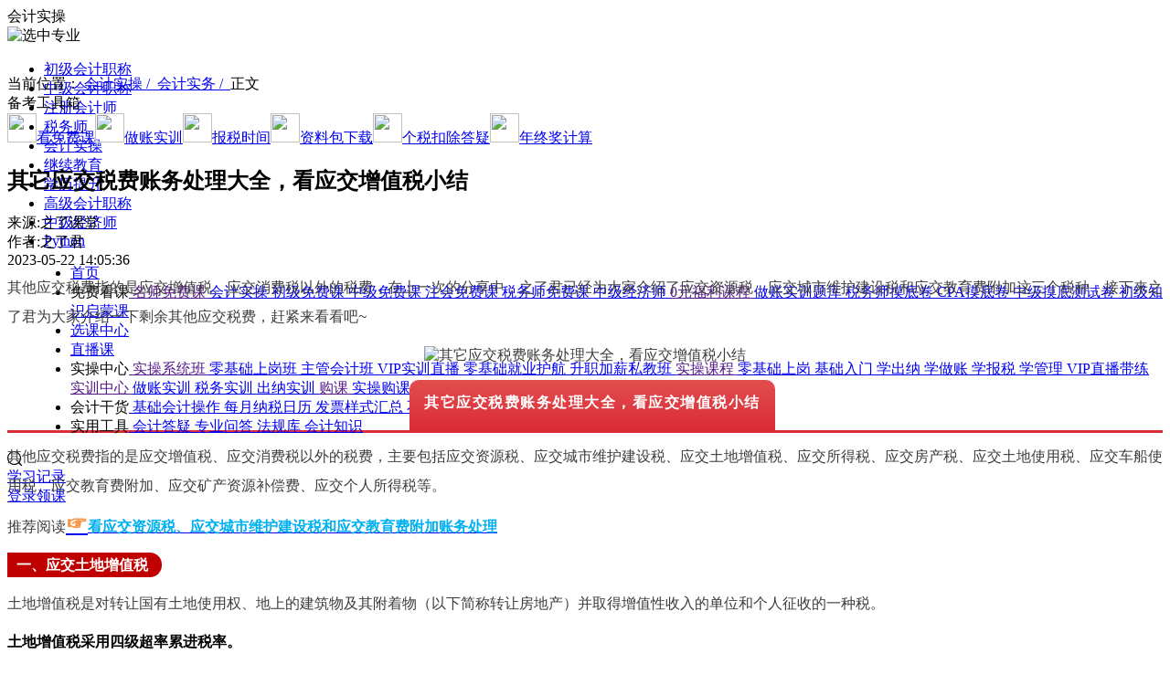

--- FILE ---
content_type: text/html
request_url: https://www.zlketang.com/kjsc/kjsw_detail/34392.html
body_size: 75990
content:
<!DOCTYPE html><html lang="zh-CN"><head><meta charset="utf-8"><title>其它应交税费账务处理大全,看应交增值税小结-之了课堂</title><meta name="keywords" content="其它应交税费,应交增值税,增值税"><meta name="description" content="其他应交税费指的是应交增值税、应交消费税以外的税费，在上一次的分享中，之了君已经为大家介绍了应交资源税、应交城市维护建设税和应交教育费附加这三个税种，接下来之了君为大家介绍一下剩余其他应交税费，赶紧来看看吧~其它应交税费账务处理大全，看应交增值税小结其他应交税费指的是应交增值税、应交消费税以外的税费"><meta name="theme-color" content="#f60"><meta name="applicable-device" content="pc"><link rel="apple-touch-icon" href="//image.zlketang.com/public/news/images/apple_icon/120.png"><!-- iconfont --><link rel="stylesheet" href="//at.alicdn.com/t/c/font_3268664_wvnwxtrtc98.css"><link rel="canonical" href="https://www.zlketang.com/kjsc/kjsw_detail/34392.html"> <style>[v-cloak] {
      display: none;
    }</style> 
<script type="application/ld+json">
{
  "@context": "https://ziyuan.baidu.com/contexts/cambrian.jsonld",
  "@id": "https://www.zlketang.com/kjsc/kjsw_detail/34392.html",
  "title": "其它应交税费账务处理大全,看应交增值税小结-之了课堂",
  "images": "https://image.zlketang.com/public/article/20230522/5822ce93d960d99f989db0a9af90d5ee.jpg",
  "description": "其他应交税费指的是应交增值税、应交消费税以外的税费，在上一次的分享中，之了君已经为大家介绍了应交资源税、应交城市维护建设税和应交教育费附加这三个税种，接下来之了君为大家介绍一下剩余其他应交税费，赶紧来看看吧~其它应交税费账务处理大全，看应交增值税小结其他应交税费指的是应交增值税、应交消费税以外的税费",
  "create_time": "2023-05-22 14:05:36",
  "update_time": "2023-05-22 14:05:36"
}
</script><script>// 源码来自于用户画像仓库 src\errorReport\zhiliao_web 打包模式为非活动模式
    "use strict";function _defineProperty(e,r,t){return r in e?Object.defineProperty(e,r,{value:t,enumerable:!0,configurable:!0,writable:!0}):e[r]=t,e}function _slicedToArray(e,r){return _arrayWithHoles(e)||_iterableToArrayLimit(e,r)||_unsupportedIterableToArray(e,r)||_nonIterableRest()}function _nonIterableRest(){throw new TypeError("Invalid attempt to destructure non-iterable instance.\nIn order to be iterable, non-array objects must have a [Symbol.iterator]() method.")}function _unsupportedIterableToArray(e,r){if(e){if("string"==typeof e)return _arrayLikeToArray(e,r);var t=Object.prototype.toString.call(e).slice(8,-1);return"Map"===(t="Object"===t&&e.constructor?e.constructor.name:t)||"Set"===t?Array.from(e):"Arguments"===t||/^(?:Ui|I)nt(?:8|16|32)(?:Clamped)?Array$/.test(t)?_arrayLikeToArray(e,r):void 0}}function _arrayLikeToArray(e,r){(null==r||r>e.length)&&(r=e.length);for(var t=0,n=new Array(r);t<r;t++)n[t]=e[t];return n}function _iterableToArrayLimit(e,r){var t=null==e?null:"undefined"!=typeof Symbol&&e[Symbol.iterator]||e["@@iterator"];if(null!=t){var n,o,a=[],i=!0,s=!1;try{for(t=t.call(e);!(i=(n=t.next()).done)&&(a.push(n.value),!r||a.length!==r);i=!0);}catch(e){s=!0,o=e}finally{try{i||null==t.return||t.return()}finally{if(s)throw o}}return a}}function _arrayWithHoles(e){if(Array.isArray(e))return e}function _extends(){return(_extends=Object.assign?Object.assign.bind():function(e){for(var r=1;r<arguments.length;r++){var t,n=arguments[r];for(t in n)Object.prototype.hasOwnProperty.call(n,t)&&(e[t]=n[t])}return e}).apply(this,arguments)}function _classCallCheck(e,r){if(!(e instanceof r))throw new TypeError("Cannot call a class as a function")}function _defineProperties(e,r){for(var t=0;t<r.length;t++){var n=r[t];n.enumerable=n.enumerable||!1,n.configurable=!0,"value"in n&&(n.writable=!0),Object.defineProperty(e,n.key,n)}}function _createClass(e,r,t){return r&&_defineProperties(e.prototype,r),t&&_defineProperties(e,t),Object.defineProperty(e,"prototype",{writable:!1}),e}!function(a,t){var r,n;["cp.zlketang.com","www.zlketang.com","wap.zlketang.com","cpm.zlketang.com","localhost"].some(function(e){return-1!==location.href.indexOf(e)})&&(r=new(function(){function e(){_classCallCheck(this,e),this.preset={production:"zhiliao_web",url:location.href,referrer:encodeURIComponent(t.referrer),ua:a.navigator.userAgent,openid:"",swoolesesssionname:this.getCookie("SWOOLESESSSIONNAME")||""},this.getOpenId()}return _createClass(e,[{key:"getOpenId",value:function(){var e=this.getCookie("PAGERECORDER");if(e)try{this.preset.openid=JSON.parse(a.atob(unescape(e))).uid}catch(e){}}},{key:"sendErrorReport",value:function(){var e,r=0<arguments.length&&void 0!==arguments[0]?arguments[0]:{};r&&r.msg&&!this.filterInvalidError(r.msg)&&t&&t.body&&((e=t.createElement("img")).src="http://shenji.zlketang.com/wxpub/useraction/accept_error_log?"+this.qs(_extends(this.preset,r)),e.onload=function(){t.body.removeChild(this)},e.onerror=function(){t.body.removeChild(this)},t.body.appendChild(e))}},{key:"saveErrorInfo",value:function(){var e=0<arguments.length&&void 0!==arguments[0]?arguments[0]:{};if(e){var r=localStorage.getItem("local_error_task"),t=[];if(r)try{t=JSON.parse(r)}catch(e){}t.unshift(e),10<t.length&&t.pop(),localStorage.setItem("local_error_task",JSON.stringify(t))}}},{key:"qs",value:function(e){var t="";return Object.entries(e).forEach(function(e){var e=_slicedToArray(e,2),r=e[0],e=e[1];t+="".concat(r,"=").concat(encodeURIComponent(e),"&")}),t.slice(0,-1)}},{key:"validate",value:function(){if(-1!==location.href.indexOf("local_error_report_list.html"))return!1;var r=(new Date).setHours(0,0,0,0)+864e5,t=location.pathname.slice(location.pathname.lastIndexOf("/"));try{var e=localStorage,n=e.errorReportLimitCache,o=e.errorReportTimeCache;if(!n||!o)return this.resetCache(r,t),!0;if(Date.now()>o)return this.resetCache(r,t),!0;try{n=JSON.parse(n)}catch(e){}var a=n[t];if(5<=a)return!1;n[t]=a?n[t]+1:1,localStorage.setItem("errorReportLimitCache",JSON.stringify(n))}catch(e){this.resetCache(r,t)}return!0}},{key:"resetCache",value:function(e,r){localStorage.setItem("errorReportTimeCache",e),localStorage.setItem("errorReportLimitCache",JSON.stringify(_defineProperty({},r,1)))}},{key:"getCookie",value:function(e){var r=t.cookie||"",e=new RegExp("(^| )"+e+"=([^;]*)(;|$)"),r=r.match(e);return r?decodeURIComponent(r[2]):null}},{key:"filterInvalidError",value:function(){var r=0<arguments.length&&void 0!==arguments[0]?arguments[0]:"";return["Script error.","{}","用户没有操作权限","TCPlayer:","//hm.baidu.com/hm.js"].some(function(e){return-1!==r.indexOf(e)})}}]),e}()),n=console.error,console.oldError=n,console.error=function(e,r){var t;-1!==r&&(r=e&&e.message,r=JSON.stringify(r||e),location.href,t=(t=e&&e.stack)||e,e={type:"console_error",msg:r,lineNo:-1,columnNo:-1,error:JSON.stringify(t)},arguments&&-1!==r.indexOf("TCPlayer")&&arguments[3]&&arguments[3].url&&(t=new CustomEvent("onTCPlayerError",{detail:{msg:r,url:arguments[3].url}}),window.document.dispatchEvent(t)),a.sendErrorReport(e)),n.apply(console,arguments)},a.onerror=function(e,r,t,n,o){e={type:"script_error",msg:e=JSON.stringify(e),url:r||location.href,lineNo:t,columnNo:n,error:JSON.stringify(o)};a.sendErrorReport(e)},a.addEventListener("error",function(e){var r,t,n,o={};e.target&&e.target.nodeName||(n=e.message,r=e.error,t=e.lineno,e=e.colno,n=void 0===n?"":n,o={type:"script_error",msg:n=r&&r.stack?r.stack:n,lineNo:void 0===t?1:t,columnNo:void 0===e?1:e,error:JSON.stringify(r)},a.sendErrorReport(o))},!0),a.addEventListener("unhandledrejection",function(e){e={type:"promise_unhandledrejection",msg:JSON.stringify(e.reason||"未捕获的promise"),lineNo:-1,columnNo:-1,error:JSON.stringify(e.reason)};a.sendErrorReport(e)}),a.sendErrorReport=function(e){e&&e.msg&&-1!==e.msg.indexOf("ResizeObserver")||r.validate()&&(r.sendErrorReport(e),r.saveErrorInfo(e))},a.sendErrorReportImmediate=r.sendErrorReport.bind(r))}(window,document),!function(win){var defaultCdn="//image.zlketang.com",backUpCdn="//"+atob("c3RhdGljLnpsa2V0YW5nLmNvbQ==");win.cdnDomain=defaultCdn,win.addEventListener("error",function(e){var _e$target=e.target,cssSource=_e$target.href,jsSource=_e$target.src,nodeName=_e$target.nodeName,target=e.target;if(nodeName&&-1!==["script","link"].indexOf(nodeName.toLowerCase())&&!target.hasAttribute("forbid-global")){if(cssSource){if(-1!==cssSource.indexOf(backUpCdn))return;var newHref=cssSource.replace(defaultCdn,backUpCdn),linkDom=document.createElement("link");linkDom.setAttribute("href",newHref),linkDom.setAttribute("rel","stylesheet"),document.head.appendChild(linkDom)}else if(jsSource){if(-1!==jsSource.indexOf(backUpCdn))return;var newSrc=jsSource.replace(defaultCdn,backUpCdn),xhr=new XMLHttpRequest,readyState=(xhr.open("GET",newSrc,!1),xhr.send(),xhr.readyState),status=xhr.status,responseText=xhr.responseText;4===readyState&&200==+status&&eval(responseText)}win.cdnDomain=backUpCdn}},!0)}(window);</script><link href="//image.zlketang.com/wwwstatic/css/app_f075b844.8cdb672b.css" rel="stylesheet"><link href="//image.zlketang.com/wwwstatic/css/app_63defed8.014b4f40.css" rel="stylesheet"><link href="//image.zlketang.com/wwwstatic/css/app_3d9b8e9e.8c4a8708.css" rel="stylesheet"><link href="//image.zlketang.com/wwwstatic/css/app_99490b19.9a8f938a.css" rel="stylesheet"></head><body><!-- 使用ssr此处注释 --><div id="app" data-server-rendered="true" data-v-5bcbd398><div class="top-banner-box" style="display:none;" data-v-5bcbd398><a href="" rel="nofollow" class="top-banner-a" data-v-5bcbd398><img src="" alt="优惠券" class="top-banner-img" data-v-5bcbd398></a></div><header style="height:74px;" data-v-3fbba0d8 data-v-5bcbd398><div class="header-box default-class" style="opacity:1;" data-v-3fbba0d8><nav class="header-box-inner block-center flex-center-wrap" data-v-3fbba0d8><div class="web-logo-box" data-v-3fbba0d8><a href="https://www.zlketang.com/" data-v-3fbba0d8><span class="web-logo black" data-v-3fbba0d8></span></a></div><div class="profession-select-box" data-v-3fbba0d8><div data-v-3fbba0d8><div class="current-profession flex-center-wrap" data-v-3fbba0d8><div title="会计实操" class="current-title" data-v-3fbba0d8>
              会计实操
            </div><img alt="选中专业" src="//image.zlketang.com/public/news/images/new_official/profession_home/profession_select_icon.png" class="select-icon" data-v-3fbba0d8></div><div class="profession-select-wrap" data-v-3fbba0d8><ul class="profession-select" data-v-3fbba0d8><li class="select-item" data-v-3fbba0d8><a href="https://www.zlketang.com/cjkj/" target="_blank" data-v-3fbba0d8>
                  初级会计职称
                </a></li><li class="select-item" data-v-3fbba0d8><a href="https://www.zlketang.com/zjkj/" target="_blank" data-v-3fbba0d8>
                  中级会计职称
                </a></li><li class="select-item" data-v-3fbba0d8><a href="https://www.zlketang.com/cpa/" target="_blank" data-v-3fbba0d8>
                  注册会计师
                </a></li><li class="select-item" data-v-3fbba0d8><a href="https://www.zlketang.com/cta/" target="_blank" data-v-3fbba0d8>
                  税务师
                </a></li><li class="select-item" data-v-3fbba0d8><a href="https://www.zlketang.com/kjsc/" target="_blank" data-v-3fbba0d8>
                  会计实操
                </a></li><li class="select-item" data-v-3fbba0d8><a href="https://www.zlketang.com/jxjy/" target="_blank" data-v-3fbba0d8>
                  继续教育
                </a></li><li class="select-item" data-v-3fbba0d8><a href="https://www.zlketang.com/ac/xueli_pc_v2" target="_blank" data-v-3fbba0d8>
                  学历提升
                </a></li><li class="select-item" data-v-3fbba0d8><a href="https://www.zlketang.com/gjkj/" target="_blank" data-v-3fbba0d8>
                  高级会计职称
                </a></li><li class="select-item" data-v-3fbba0d8><a href="https://www.zlketang.com/zjjjs/" target="_blank" data-v-3fbba0d8>
                  中级经济师
                </a></li><li class="select-item" data-v-3fbba0d8><a href="https://www.zlxueba.com/#/goods_detail?id=48" target="_blank" data-v-3fbba0d8>
                  Python
                </a></li></ul></div></div></div><ul class="header-navs flex-center-wrap" style="margin-left: 29px" data-v-3fbba0d8><li class="nav-item" data-v-3fbba0d8><!----><a href="https://www.zlketang.com/" target="_blank" class="nav-item-a rel" data-v-3fbba0d8><span data-v-3fbba0d8>首页</span><!----><!----></a></li><li class="nav-item" data-v-3fbba0d8><span class="nav-item-hot" data-v-3fbba0d8></span><span href="" target="_blank" class="nav-item-a rel" data-v-3fbba0d8><span data-v-3fbba0d8>免费看课</span><i class="nav-triangle" data-v-3fbba0d8></i><span class="abs nav-dropdown-triple" data-v-3fbba0d8><span class="second-nav-list" data-v-3fbba0d8><a target="_blank" href="" class="second-nav-title" data-v-3fbba0d8>
                    名师免费课
                  </a><span class="flex-wrap flex-multi-row second-nav-children" data-v-3fbba0d8><a target="_blank" href="https://www.zlketang.com/vplay/free_course_play.html?course_id=11538" title="会计实操" class="flex-center-wrap third-nav-item" data-v-3fbba0d8><span class="third-nav-text f14 text-ess-1" data-v-3fbba0d8>
                        会计实操
                      </span></a><a target="_blank" href="https://www.zlketang.com/vplay/free_course_play.html?course_id=10572&amp;web_auth_id=32" title="初级免费课" class="flex-center-wrap third-nav-item" data-v-3fbba0d8><span class="third-nav-text f14 text-ess-1" data-v-3fbba0d8>
                        初级免费课
                      </span></a><a target="_blank" href="https://www.zlketang.com/vplay/free_course_play.html?course_id=11197&amp;subject_id=49&amp;web_auth_id=8332&amp;year=2026" title="中级免费课" class="flex-center-wrap third-nav-item" data-v-3fbba0d8><span class="third-nav-text f14 text-ess-1" data-v-3fbba0d8>
                        中级免费课
                      </span></a><a target="_blank" href="https://www.zlketang.com/vplay/free_course_play.html?course_id=11131&amp;subject_id=53&amp;web_auth_id=7441" title="注会免费课" class="flex-center-wrap third-nav-item" data-v-3fbba0d8><span class="third-nav-text f14 text-ess-1" data-v-3fbba0d8>
                        注会免费课
                      </span></a><a target="_blank" href="https://www.zlketang.com/vplay/free_course_play.html?course_id=11645&amp;web_auth_id=9951" title="税务师免费课" class="flex-center-wrap third-nav-item" data-v-3fbba0d8><span class="third-nav-text f14 text-ess-1" data-v-3fbba0d8>
                        税务师免费课
                      </span></a><a target="_blank" href="https://www.zlketang.com/vplay/free_course_play.html?course_id=10146&amp;web_auth_id=9952" title="中级经济师" class="flex-center-wrap third-nav-item" data-v-3fbba0d8><span class="third-nav-text f14 text-ess-1" data-v-3fbba0d8>
                        中级经济师
                      </span></a></span></span><span class="second-nav-list" data-v-3fbba0d8><a target="_blank" href="" class="second-nav-title" data-v-3fbba0d8>
                    0元福利课程
                  </a><span class="flex-wrap flex-multi-row second-nav-children" data-v-3fbba0d8><a target="_blank" href="https://www.zlketang.com/course_detail.html?product_id=2035001007961" title="做账实训题库" class="flex-center-wrap third-nav-item" data-v-3fbba0d8><span class="third-nav-text f14 text-ess-1" data-v-3fbba0d8>
                        做账实训题库
                      </span></a><a target="_blank" href="https://www.zlketang.com/course_detail.html?product_id=2035001007879" title="税务师摸底卷" class="flex-center-wrap third-nav-item" data-v-3fbba0d8><span class="third-nav-text f14 text-ess-1" data-v-3fbba0d8>
                        税务师摸底卷
                      </span></a><a target="_blank" href="https://www.zlketang.com/course_detail.html?product_id=2035001007896" title="CPA摸底卷" class="flex-center-wrap third-nav-item" data-v-3fbba0d8><span class="third-nav-text f14 text-ess-1" data-v-3fbba0d8>
                        CPA摸底卷
                      </span></a><a target="_blank" href="https://www.zlketang.com/course_detail.html?product_id=2035001007872" title="中级摸底测试卷" class="flex-center-wrap third-nav-item" data-v-3fbba0d8><span class="third-nav-text f14 text-ess-1" data-v-3fbba0d8>
                        中级摸底测试卷
                      </span></a><a target="_blank" href="https://www.zlketang.com/course_detail.html?product_id=2035001007881" title="初级知识启蒙课" class="flex-center-wrap third-nav-item" data-v-3fbba0d8><span class="third-nav-text f14 text-ess-1" data-v-3fbba0d8>
                        初级知识启蒙课
                      </span></a></span></span></span><!----></span></li><li class="nav-item" data-v-3fbba0d8><!----><a href="https://www.zlketang.com/courses/4.html" target="_blank" class="nav-item-a rel" data-v-3fbba0d8><span data-v-3fbba0d8>选课中心</span><!----><!----></a></li><li class="nav-item" data-v-3fbba0d8><!----><a href="https://www.zlketang.com/vcourse/liveList.html?profession_id=21" target="_blank" class="nav-item-a rel" data-v-3fbba0d8><span data-v-3fbba0d8>直播课</span><!----><!----></a></li><li class="nav-item" data-v-3fbba0d8><!----><span href="" target="_blank" class="nav-item-a rel" data-v-3fbba0d8><span data-v-3fbba0d8>实操中心</span><i class="nav-triangle" data-v-3fbba0d8></i><span class="abs nav-dropdown-triple" data-v-3fbba0d8><span class="second-nav-list" data-v-3fbba0d8><a target="_blank" href="" class="second-nav-title" data-v-3fbba0d8>
                    实操系统班
                  </a><span class="flex-wrap flex-multi-row second-nav-children" data-v-3fbba0d8><a target="_blank" href="https://www.zlketang.com/course_detail.html?product_id=2035001007707" title="零基础上岗班" class="flex-center-wrap third-nav-item" data-v-3fbba0d8><span class="third-nav-text f14 text-ess-1" data-v-3fbba0d8>
                        零基础上岗班
                      </span></a><a target="_blank" href="https://www.zlketang.com/course_detail.html?product_id=2035001007708" title="主管会计班" class="flex-center-wrap third-nav-item" data-v-3fbba0d8><span class="third-nav-text f14 text-ess-1" data-v-3fbba0d8>
                        主管会计班
                      </span></a><a target="_blank" href="https://www.zlketang.com/course_detail.html?product_id=2035001007925" title="VIP实训直播" class="flex-center-wrap third-nav-item" data-v-3fbba0d8><span class="third-nav-text f14 text-ess-1" data-v-3fbba0d8>
                        VIP实训直播
                      </span></a><a target="_blank" href="https://www.zlketang.com/course_detail.html?product_id=2035001007926" title="零基础就业护航" class="flex-center-wrap third-nav-item" data-v-3fbba0d8><span class="third-nav-text f14 text-ess-1" data-v-3fbba0d8>
                        零基础就业护航
                      </span></a><a target="_blank" href="https://www.zlketang.com/course_detail.html?product_id=2035001007927" title="升职加薪私教班" class="flex-center-wrap third-nav-item" data-v-3fbba0d8><span class="third-nav-text f14 text-ess-1" data-v-3fbba0d8>
                        升职加薪私教班
                      </span></a></span></span><span class="second-nav-list" data-v-3fbba0d8><a target="_blank" href="" class="second-nav-title" data-v-3fbba0d8>
                    实操课程
                  </a><span class="flex-wrap flex-multi-row second-nav-children" data-v-3fbba0d8><a target="_blank" href="https://www.zlketang.com/shicao_center/index.html?menuId=398" title="零基础上岗" class="flex-center-wrap third-nav-item" data-v-3fbba0d8><span class="third-nav-text f14 text-ess-1" data-v-3fbba0d8>
                        零基础上岗
                      </span></a><a target="_blank" href="https://www.zlketang.com/shicao_center/index.html?menuId=393" title="基础入门" class="flex-center-wrap third-nav-item" data-v-3fbba0d8><span class="third-nav-text f14 text-ess-1" data-v-3fbba0d8>
                        基础入门
                      </span></a><a target="_blank" href="https://www.zlketang.com/shicao_center/index.html?menuId=394" title="学出纳" class="flex-center-wrap third-nav-item" data-v-3fbba0d8><span class="third-nav-text f14 text-ess-1" data-v-3fbba0d8>
                        学出纳
                      </span></a><a target="_blank" href="https://www.zlketang.com/shicao_center/index.html?menuId=395" title="学做账" class="flex-center-wrap third-nav-item" data-v-3fbba0d8><span class="third-nav-text f14 text-ess-1" data-v-3fbba0d8>
                        学做账
                      </span></a><a target="_blank" href="https://www.zlketang.com/shicao_center/index.html?menuId=396" title="学报税" class="flex-center-wrap third-nav-item" data-v-3fbba0d8><span class="third-nav-text f14 text-ess-1" data-v-3fbba0d8>
                        学报税
                      </span></a><a target="_blank" href="https://www.zlketang.com/shicao_center/index.html?menuId=397" title="学管理" class="flex-center-wrap third-nav-item" data-v-3fbba0d8><span class="third-nav-text f14 text-ess-1" data-v-3fbba0d8>
                        学管理
                      </span></a><a target="_blank" href="https://www.zlketang.com/shicao_center/index.html?menuId=400" title="VIP直播带练" class="flex-center-wrap third-nav-item" data-v-3fbba0d8><span class="third-nav-text f14 text-ess-1" data-v-3fbba0d8>
                        VIP直播带练
                      </span></a></span></span><span class="second-nav-list" data-v-3fbba0d8><a target="_blank" href="" class="second-nav-title" data-v-3fbba0d8>
                    实训中心
                  </a><span class="flex-wrap flex-multi-row second-nav-children" data-v-3fbba0d8><a target="_blank" href="https://www.zlketang.com/shicao_center/shixun.html?type=2&amp;sxType=1" title="做账实训" class="flex-center-wrap third-nav-item" data-v-3fbba0d8><span class="third-nav-text f14 text-ess-1" data-v-3fbba0d8>
                        做账实训
                      </span></a><a target="_blank" href="https://www.zlketang.com/shicao_center/shixun.html?type=2&amp;sxType=2" title="税务实训" class="flex-center-wrap third-nav-item" data-v-3fbba0d8><span class="third-nav-text f14 text-ess-1" data-v-3fbba0d8>
                        税务实训
                      </span></a><a target="_blank" href="https://www.zlketang.com/shicao_center/shixun.html?type=2&amp;sxType=3" title="出纳实训" class="flex-center-wrap third-nav-item" data-v-3fbba0d8><span class="third-nav-text f14 text-ess-1" data-v-3fbba0d8>
                        出纳实训
                      </span></a></span></span><span class="second-nav-list" data-v-3fbba0d8><a target="_blank" href="" class="second-nav-title" data-v-3fbba0d8>
                    购课
                  </a><span class="flex-wrap flex-multi-row second-nav-children" data-v-3fbba0d8><a target="_blank" href="https://www.zlketang.com/shicao_center/shicao_buy.html?type=3" title="实操购课中心" class="flex-center-wrap third-nav-item" data-v-3fbba0d8><span class="third-nav-text f14 text-ess-1" data-v-3fbba0d8>
                        实操购课中心
                      </span></a></span></span><span class="second-nav-list" data-v-3fbba0d8><a target="_blank" href="" class="second-nav-title" data-v-3fbba0d8>
                    我的课程
                  </a><span class="flex-wrap flex-multi-row second-nav-children" data-v-3fbba0d8><a target="_blank" href="https://www.zlketang.com/shicao_center/shicao_personal.html?type=4" title="我的实操课程" class="flex-center-wrap third-nav-item" data-v-3fbba0d8><span class="third-nav-text f14 text-ess-1" data-v-3fbba0d8>
                        我的实操课程
                      </span></a></span></span></span><!----></span></li><li class="nav-item" data-v-3fbba0d8><span class="nav-item-hot" data-v-3fbba0d8></span><span href="" target="_blank" class="nav-item-a rel" data-v-3fbba0d8><span data-v-3fbba0d8>会计干货</span><i class="nav-triangle" data-v-3fbba0d8></i><!----><object class="abs nav-dropdown" data-v-3fbba0d8><a target="_blank" href="https://www.zlketang.com/kjsc/kjsw_detail_65236.html" title="基础会计操作" class="nav-dropdown-item f14 text-ess-1" data-v-3fbba0d8>
                  基础会计操作
                </a><a target="_blank" href="https://www.zlketang.com/kjsc/policy_detail_59195.html" title="每月纳税日历" class="nav-dropdown-item f14 text-ess-1" data-v-3fbba0d8>
                  每月纳税日历
                </a><a target="_blank" href="https://www.zlketang.com/kjsc/infos_detail/57351.html" title="发票样式汇总" class="nav-dropdown-item f14 text-ess-1" data-v-3fbba0d8>
                  发票样式汇总
                </a><a target="_blank" href="https://www.zlketang.com/kjsc/kjsw_detail_67756.html" title="不同税种计算" class="nav-dropdown-item f14 text-ess-1" data-v-3fbba0d8>
                  不同税种计算
                </a><a target="_blank" href="https://www.zlketang.com/kjsc/kjsw_detail_66486.html" title="各行业会计分录" class="nav-dropdown-item f14 text-ess-1" data-v-3fbba0d8>
                  各行业会计分录
                </a></object></span></li><li class="nav-item" data-v-3fbba0d8><!----><span href="" target="_blank" class="nav-item-a rel" data-v-3fbba0d8><span data-v-3fbba0d8>实用工具</span><i class="nav-triangle" data-v-3fbba0d8></i><!----><object class="abs nav-dropdown" data-v-3fbba0d8><a target="_blank" href="https://www.zlketang.com/dayi/" title="会计答疑" class="nav-dropdown-item f14 text-ess-1" data-v-3fbba0d8>
                  会计答疑
                </a><a target="_blank" href="https://www.zlketang.com/pro_quest/kjsc/" title="专业问答" class="nav-dropdown-item f14 text-ess-1" data-v-3fbba0d8>
                  专业问答
                </a><a target="_blank" href="https://www.zlketang.com/statute/" title="法规库" class="nav-dropdown-item f14 text-ess-1" data-v-3fbba0d8>
                  法规库
                </a><a target="_blank" href="https://www.zlketang.com/zszt/" title="会计知识" class="nav-dropdown-item f14 text-ess-1" data-v-3fbba0d8>
                  会计知识
                </a></object></span></li></ul><div class="header-right flex-wrap" data-v-3fbba0d8><div class="rel search-box" data-v-3fbba0d8><div class="search-input bs-border" data-v-3fbba0d8></div><i class="iconfont icon-sousuo1 search-icon flex-center" data-v-3fbba0d8></i></div><div class="flex-center-wrap" data-v-3fbba0d8><div class="study-record" data-v-3fbba0d8><a href="javascript:;" class="f14 head-study-btn  head-study-btn-login" data-v-3fbba0d8>
                学习记录
              </a><!----></div><div class="vertical-split-line" data-v-3fbba0d8></div><a href="javascript:;" class="get-course-btn f14" style="display:;" data-v-3fbba0d8>
            登录领课
          </a><div class="flex-center" style="display:none;" data-v-3fbba0d8><a target="_blank" href="https://www.zlketang.com/personal/index.html?name=1" class="head-study-btn f14" data-v-3fbba0d8>
              我的课程
            </a><img src="" onerror="javascript:this.src='//image.zlketang.com/public/news/images/new_official/home/error-user-header.png'" alt="用户头像" class="my-header" data-v-3fbba0d8></div></div></div><!----><!----></nav></div><!----></header><div id="main" class="information-detail bg-f5f5f5 view" data-v-04b51e0e data-v-5bcbd398 data-v-5bcbd398><div class="crumbs-box flex-wrap flex-center-wrap" data-v-6362661a data-v-04b51e0e><nav class="crumbs-content" data-v-6362661a>
    当前位置：
    <a href="https://www.zlketang.com/kjsc/" data-v-6362661a>
        会计实操 / 
      </a><a href="https://www.zlketang.com/kjsc/kjsw/" data-v-6362661a>
        会计实务 / 
      </a><!----><span class="current-crumbs" data-v-6362661a>
      正文
    </span></nav></div><div class="article-content detail-middle flex-wrap" data-v-04b51e0e><div class="tool-box flex-column-wrap flex-center-wrap" data-v-d9c96068 data-v-04b51e0e><div class="c38 f12 bold lh17 mt10" data-v-d9c96068>备考工具箱</div><div class="flex-column-wrap flex-center-wrap tool-list mt16" data-v-d9c96068><a href="https://www.zlketang.com/vplay/free_course_play.html?course_id=8043" target="_blank" class="flex-column-wrap flex-center-wrap tool-item pointer" data-v-d9c96068><img src="https://image.zlketang.com/public/article/20241016/ab8dc073a81cc13b055f31657641c9ae.png" width="32px" height="32px" data-v-d9c96068><span class="c38 f12 lh17 mt3" data-v-d9c96068>看免费课</span></a><a href="https://www.zlketang.com/shixun/index.html" target="_blank" class="flex-column-wrap flex-center-wrap tool-item pointer" data-v-d9c96068><img src="https://image.zlketang.com/public/article/20240717/73d57ab30f09004f911670a601a8ba3d.png" width="32px" height="32px" data-v-d9c96068><span class="c38 f12 lh17 mt3" data-v-d9c96068>做账实训</span></a><a href="https://www.zlketang.com/kjsc/policy_detail_59551.html" target="_blank" class="flex-column-wrap flex-center-wrap tool-item pointer" data-v-d9c96068><img src="https://image.zlketang.com/public/article/20240803/cf4c33bf6c5ed99f089697212621e599.png" width="32px" height="32px" data-v-d9c96068><span class="c38 f12 lh17 mt3" data-v-d9c96068>报税时间</span></a><a href="https://www.zlketang.com/kjsc/infos_detail/12775.html" target="_blank" class="flex-column-wrap flex-center-wrap tool-item pointer" data-v-d9c96068><img src="https://image.zlketang.com/public/article/20240717/28903b685f51842823d0ca7234486646.png" width="32px" height="32px" data-v-d9c96068><span class="c38 f12 lh17 mt3" data-v-d9c96068>资料包下载</span></a><a href="https://www.zlketang.com/kjsc/infos_detail_60246.html" target="_blank" class="flex-column-wrap flex-center-wrap tool-item pointer" data-v-d9c96068><img src="https://image.zlketang.com/public/article/20240717/cf4c33bf6c5ed99f089697212621e599.png" width="32px" height="32px" data-v-d9c96068><span class="c38 f12 lh17 mt3" data-v-d9c96068>个税扣除答疑</span></a><a href="https://www.zlketang.com/kjsc/infos_detail_59896.html" target="_blank" class="flex-column-wrap flex-center-wrap tool-item pointer" data-v-d9c96068><img src="https://image.zlketang.com/public/article/20240803/be96f126358f0f4f4b639c3e7394a8d1.png" width="32px" height="32px" data-v-d9c96068><span class="c38 f12 lh17 mt3" data-v-d9c96068>年终奖计算</span></a></div></div><div class="content-left" data-v-04b51e0e><main data-v-04b51e0e><article class="article-content-box" data-v-04b51e0e><h1 class="article-title" data-v-04b51e0e>其它应交税费账务处理大全，看应交增值税小结</h1><div class="article-desc flex-wrap" data-v-04b51e0e><div class="article-source" data-v-04b51e0e>来源:之了课堂</div><div class="article-author" data-v-04b51e0e>作者:之了君</div><div class="article-time" data-v-04b51e0e>
              2023-05-22 14:05:36
            </div><!----></div><div class="special-article" data-v-04b51e0e><p style="line-height: 2em; margin-bottom: 10px; margin-top: 5px; display: block;"><span style="color: #3D3D3D; font-size: 16px;font-family: arial, helvetica, sans-serif;">其他应交税费指的是应交增值税、应交消费税以外的税费，在上一次的分享中，之了君已经为大家介绍了应交资源税、应交城市维护建设税和应交教育费附加这三个税种，接下来之了君为大家介绍一下剩余其他应交税费，赶紧来看看吧~</span></p><p style="text-align:center"><span style="color: #3D3D3D; font-size: 16px;font-family: arial, helvetica, sans-serif;"><img style="max-width:100%;vertical-align: middle;"  height="164" width="280"  alt="其它应交税费账务处理大全，看应交增值税小结" title="其它应交税费账务处理大全，看应交增值税小结" src="//image.zlketang.com/public/article/97f807cc9a8fd36c40d0c58ea2b7869b.jpg"></span></p><section class="_135editor"><section style="border-bottom: 3px solid rgb(219, 44, 56); margin: 10px auto; box-sizing: border-box; text-align: center;"><section style="margin-left:1em;display: inline-block;padding:4px 1em;font-size:16px; border-top-left-radius:10px;letter-spacing: 1.5px; border-top-right-radius:10px; text-align: left;background-image:-webkit-linear-gradient(top, #e24e4e,#db2c38);color: #db2c38;box-sizing:border-box;"><section style="box-sizing: border-box;color: #fff;" class="135brush"><p style="line-height: 2em; margin-bottom: 10px; margin-top: 5px; display: block;text-align:center;"><span style="font-size: 16px;font-family: arial, helvetica, sans-serif;"><strong>其它应交税费账务处理大全，看应交增值税小结</strong></span></p></section></section></section></section><p style="line-height: 2em; margin-bottom: 10px; margin-top: 5px; display: block;"><span style="color: #3D3D3D; font-size: 16px;font-family: arial, helvetica, sans-serif;">其他应交税费指的是应交增值税、应交消费税以外的税费，主要包括应交资源税、应交城市维护建设税、应交土地增值税、应交所得税、应交房产税、应交土地使用税、应交车船使用税、应交教育费附加、应交矿产资源补偿费、应交个人所得税等。</span></p><p style="line-height: 2em; margin-bottom: 10px; margin-top: 5px; display: block;"><span style="color: #3D3D3D; font-size: 16px;font-family: arial, helvetica, sans-serif;">推荐阅读<a target="_blank" href="https://www.zlketang.com/kjsc/kjsw_detail/34390.html"><strong><span style="font-size: 24px; color: #f79646;font-family: arial, helvetica, sans-serif;">☞</span><span style="font-size: 16px; font-family: arial, helvetica, sans-serif; color: rgb(0, 176, 240);">看应交资源税、应交城市维护建设税和应交教育费附加账务处理</span></strong></a></span></p><section class="_135editor"><section style="margin:10px 0px;"><p style="line-height: 2em; margin-bottom: 10px; margin-top: 5px; display: block;"><span style="color: inherit; font-size: 16px;font-family: arial, helvetica, sans-serif;"><strong style="color:inherit"><span style="border-radius: 0px 50px 50px 0px; color: #FFFFFF; padding: 5px 15px 5px 10px; background-color: #C00000; font-size: 16px;font-family: arial, helvetica, sans-serif;" class="135brush">一、应交土地增值税</span></strong></span></p></section></section><p style="line-height: 2em; margin-bottom: 10px; margin-top: 5px; display: block;"><span style="color: #3D3D3D; font-size: 16px;font-family: arial, helvetica, sans-serif;">土地增值税是对转让国有土地使用权、地上的建筑物及其附着物（以下简称转让房地产）并取得增值性收入的单位和个人征收的一种税。</span></p><p style="line-height: 2em; margin-bottom: 10px; margin-top: 5px; display: block;"><span style="color: #000000; font-size: 16px;font-family: arial, helvetica, sans-serif;"><strong>土地增值税采用四级超率累进税率。</strong></span></p><table align="center"><tbody><tr class="firstRow"><td align="center" valign="middle" width="59" style="border-width: 1px; border-style: solid; border-color: rgb(0, 0, 0);"><p><span style="font-size: 16px; color: #3D3D3D;font-family: arial, helvetica, sans-serif;">级数</span></p></td><td align="center" valign="middle" width="230" style="border-width: 1px; border-style: solid; border-color: rgb(0, 0, 0);"><p><span style="color: #3D3D3D;font-family: arial, helvetica, sans-serif;">增值额与扣除项目金额的比例</span></p></td><td align="center" valign="middle" width="81" style="border-width: 1px; border-style: solid; border-color: rgb(0, 0, 0); word-break: break-all;"><p><span style="color: #3D3D3D;font-family: arial, helvetica, sans-serif;">税率(%)</span></p></td><td align="center" valign="middle" width="152" style="border-width: 1px; border-style: solid; border-color: rgb(0, 0, 0); word-break: break-all;"><p><span style="color: #3D3D3D;font-family: arial, helvetica, sans-serif;">速算扣除系数<span style="color: #3D3D3D;font-family: arial, helvetica, sans-serif;">(%)</span></span></p></td></tr><tr><td align="center" valign="middle" width="59" style="border-width: 1px; border-style: solid; border-color: rgb(0, 0, 0);"><p><span style="color: #3D3D3D;font-family: arial, helvetica, sans-serif;">1</span></p></td><td width="230" style="border-width: 1px; border-style: solid; border-color: rgb(0, 0, 0);"><p><span style="color: #3D3D3D;font-family: arial, helvetica, sans-serif;">不超过50%的部分</span></p></td><td align="center" valign="middle" width="81" style="border-width: 1px; border-style: solid; border-color: rgb(0, 0, 0);"><p><span style="color: #3D3D3D;font-family: arial, helvetica, sans-serif;">30</span></p></td><td align="center" valign="middle" width="152" style="border-width: 1px; border-style: solid; border-color: rgb(0, 0, 0);"><p><span style="color: #3D3D3D;font-family: arial, helvetica, sans-serif;">0</span></p></td></tr><tr><td align="center" valign="middle" width="59" style="border-width: 1px; border-style: solid; border-color: rgb(0, 0, 0);"><p><span style="color: #3D3D3D;font-family: arial, helvetica, sans-serif;">2</span></p></td><td width="230" style="border-width: 1px; border-style: solid; border-color: rgb(0, 0, 0);"><p><span style="color: #3D3D3D;font-family: arial, helvetica, sans-serif;">超过50%至100%的部分</span></p></td><td align="center" valign="middle" width="81" style="border-width: 1px; border-style: solid; border-color: rgb(0, 0, 0);"><p><span style="color: #3D3D3D;font-family: arial, helvetica, sans-serif;">40</span></p></td><td align="center" valign="middle" width="152" style="border-width: 1px; border-style: solid; border-color: rgb(0, 0, 0);"><p><span style="color: #3D3D3D;font-family: arial, helvetica, sans-serif;">5</span></p></td></tr><tr><td align="center" valign="middle" width="59" style="border-width: 1px; border-style: solid; border-color: rgb(0, 0, 0);"><p><span style="color: #3D3D3D;font-family: arial, helvetica, sans-serif;">3</span></p></td><td width="230" style="border-width: 1px; border-style: solid; border-color: rgb(0, 0, 0);"><p><span style="color: #3D3D3D;font-family: arial, helvetica, sans-serif;">超过100%至200%的部分</span></p></td><td align="center" valign="middle" width="81" style="border-width: 1px; border-style: solid; border-color: rgb(0, 0, 0);"><p><span style="color: #3D3D3D;font-family: arial, helvetica, sans-serif;">50</span></p></td><td align="center" valign="middle" width="152" style="border-width: 1px; border-style: solid; border-color: rgb(0, 0, 0);"><p><span style="color: #3D3D3D;font-family: arial, helvetica, sans-serif;">15</span></p></td></tr><tr><td align="center" valign="middle" width="59" style="border-width: 1px; border-style: solid; border-color: rgb(0, 0, 0);"><p><span style="color: #3D3D3D;font-family: arial, helvetica, sans-serif;">4</span></p></td><td width="230" style="border-width: 1px; border-style: solid; border-color: rgb(0, 0, 0);"><p><span style="color: #3D3D3D;font-family: arial, helvetica, sans-serif;">超过200%的部分</span></p></td><td align="center" valign="middle" width="81" style="border-width: 1px; border-style: solid; border-color: rgb(0, 0, 0);"><p><span style="color: #3D3D3D;font-family: arial, helvetica, sans-serif;">60</span></p></td><td align="center" valign="middle" width="152" style="border-width: 1px; border-style: solid; border-color: rgb(0, 0, 0);"><p><span style="color: #3D3D3D;font-family: arial, helvetica, sans-serif;">35</span></p></td></tr></tbody></table><p style="line-height: 2em; margin-bottom: 10px; margin-top: 5px; display: block;"><span style="color: #3D3D3D; font-size: 16px;font-family: arial, helvetica, sans-serif;">根据企业对房地产核算方法不同，企业应交土地增值税的账务处理也有所区别：</span></p><p style="line-height: 2em; margin-bottom: 10px; margin-top: 5px; display: block;"><span style="color: #3D3D3D; font-size: 16px;font-family: arial, helvetica, sans-serif;">1、企业转让的土地使用权连同地上建筑物及其附着物一并在“固定资产”科目核算的，转让时应交的土地增值税：</span></p><p style="line-height: 2em; margin-bottom: 10px; margin-top: 5px; display: block;"><span style="color: #3D3D3D; font-size: 16px;font-family: arial, helvetica, sans-serif;">借：固定资产清理</span></p><p style="line-height: 2em; margin-bottom: 10px; margin-top: 5px; display: block;"><span style="color: #3D3D3D; font-size: 16px;font-family: arial, helvetica, sans-serif;">&nbsp;&nbsp;&nbsp;&nbsp;&nbsp;&nbsp;&nbsp;贷：应交税费--应交土地增值税</span></p><p style="line-height: 2em; margin-bottom: 10px; margin-top: 5px; display: block;"><span style="color: #3D3D3D; font-size: 16px;font-family: arial, helvetica, sans-serif;">2、土地使用权在“无形资产”科目核算的：</span></p><p style="line-height: 2em; margin-bottom: 10px; margin-top: 5px; display: block;"><span style="color: #3D3D3D; font-size: 16px;font-family: arial, helvetica, sans-serif;">借：银行存款</span></p><p style="line-height: 2em; margin-bottom: 10px; margin-top: 5px; display: block;"><span style="color: #3D3D3D; font-size: 16px;font-family: arial, helvetica, sans-serif;">&nbsp;&nbsp;&nbsp;&nbsp;&nbsp;&nbsp;&nbsp;累计摊销</span></p><p style="line-height: 2em; margin-bottom: 10px; margin-top: 5px; display: block;"><span style="color: #3D3D3D; font-size: 16px;font-family: arial, helvetica, sans-serif;">&nbsp;&nbsp;&nbsp;&nbsp;&nbsp;&nbsp;&nbsp;无形资产减值准备</span></p><p style="line-height: 2em; margin-bottom: 10px; margin-top: 5px; display: block;"><span style="color: #3D3D3D; font-size: 16px;font-family: arial, helvetica, sans-serif;">&nbsp;&nbsp;&nbsp;&nbsp;&nbsp;&nbsp;&nbsp;资产处置损益<span style="font-size: 16px; color: #C00000; background-color: #FDEADA;font-family: arial, helvetica, sans-serif;">【借差】</span></span></p><p style="line-height: 2em; margin-bottom: 10px; margin-top: 5px; display: block;"><span style="color: #3D3D3D; font-size: 16px;font-family: arial, helvetica, sans-serif;">&nbsp;&nbsp;&nbsp;&nbsp;&nbsp;&nbsp;&nbsp;贷：无形资产</span></p><p style="line-height: 2em; margin-bottom: 10px; margin-top: 5px; display: block;"><span style="color: #3D3D3D; font-size: 16px;font-family: arial, helvetica, sans-serif;">&nbsp;&nbsp;&nbsp;&nbsp;&nbsp;&nbsp;&nbsp;&nbsp;&nbsp;&nbsp;&nbsp;&nbsp;&nbsp;&nbsp;应交税费--应交增值税<span style="font-size: 16px; color: #C00000; background-color: #FDEADA;font-family: arial, helvetica, sans-serif;">（销项税额）</span></span></p><p style="line-height: 2em; margin-bottom: 10px; margin-top: 5px; display: block;"><span style="color: #3D3D3D; font-size: 16px;font-family: arial, helvetica, sans-serif;">&nbsp;&nbsp;&nbsp;&nbsp;&nbsp;&nbsp;&nbsp;&nbsp;&nbsp;&nbsp;&nbsp;&nbsp;&nbsp;&nbsp;应交税费--应交土地增值税</span></p><p style="line-height: 2em; margin-bottom: 10px; margin-top: 5px; display: block;"><span style="color: #3D3D3D; font-size: 16px;font-family: arial, helvetica, sans-serif;">&nbsp;&nbsp;&nbsp;&nbsp;&nbsp;&nbsp;&nbsp;&nbsp;&nbsp;&nbsp;&nbsp;&nbsp;&nbsp;&nbsp;资产处置损益<span style="font-size: 16px; color: #C00000; background-color: #FDEADA;font-family: arial, helvetica, sans-serif;">【贷差】</span></span></p><p style="line-height: 2em; margin-bottom: 10px; margin-top: 5px; display: block;"><span style="color: #3D3D3D; font-size: 16px;font-family: arial, helvetica, sans-serif;">3、房地产开发经营企业销售房地产应交纳的土地增值税：</span></p><p style="line-height: 2em; margin-bottom: 10px; margin-top: 5px; display: block;"><span style="color: #3D3D3D; font-size: 16px;font-family: arial, helvetica, sans-serif;">借：税金及附加</span></p><p style="line-height: 2em; margin-bottom: 10px; margin-top: 5px; display: block;"><span style="color: #3D3D3D; font-size: 16px;font-family: arial, helvetica, sans-serif;">&nbsp;&nbsp;&nbsp;&nbsp;&nbsp;&nbsp;&nbsp;贷：应交税费--应交土地增值税</span></p><p style="line-height: 2em; margin-bottom: 10px; margin-top: 5px; display: block;"><span style="color: #3D3D3D; font-size: 16px;font-family: arial, helvetica, sans-serif;">4、交纳土地增值税：</span></p><p style="line-height: 2em; margin-bottom: 10px; margin-top: 5px; display: block;"><span style="color: #3D3D3D; font-size: 16px;font-family: arial, helvetica, sans-serif;">借：应交税费--应交土地增值税</span></p><p style="line-height: 2em; margin-bottom: 10px; margin-top: 5px; display: block;"><span style="color: #3D3D3D; font-size: 16px;font-family: arial, helvetica, sans-serif;">&nbsp;&nbsp;&nbsp;&nbsp;&nbsp;&nbsp;&nbsp;贷：银行存款</span></p><section class="_135editor"><section style="margin:10px 0px;"><p style="line-height: 2em; margin-bottom: 10px; margin-top: 5px; display: block;"><span style="color: inherit; font-size: 16px;font-family: arial, helvetica, sans-serif;"><strong style="color:inherit"><span style="border-radius: 0px 50px 50px 0px; color: #FFFFFF; padding: 5px 15px 5px 10px; background-color: #C00000; font-size: 16px;font-family: arial, helvetica, sans-serif;" class="135brush">二、应交房产税、城镇土地使用税、车船税账务处理：</span></strong></span></p></section></section><p style="line-height: 2em; margin-bottom: 10px; margin-top: 5px; display: block;"><span style="color: #3D3D3D; font-size: 16px;font-family: arial, helvetica, sans-serif;">借：税金及附加</span></p><p style="line-height: 2em; margin-bottom: 10px; margin-top: 5px; display: block;"><span style="color: #3D3D3D; font-size: 16px;font-family: arial, helvetica, sans-serif;">&nbsp;&nbsp;&nbsp;&nbsp;&nbsp;&nbsp;&nbsp;贷：应交税费--应交房产税</span></p><p style="line-height: 2em; margin-bottom: 10px; margin-top: 5px; display: block;"><span style="color: #3D3D3D; font-size: 16px;font-family: arial, helvetica, sans-serif;">&nbsp;&nbsp;&nbsp;&nbsp;&nbsp;&nbsp;&nbsp;&nbsp;&nbsp;&nbsp;&nbsp;&nbsp;&nbsp;&nbsp;--应交城镇土地使用税</span></p><p style="line-height: 2em; margin-bottom: 10px; margin-top: 5px; display: block;"><span style="color: #3D3D3D; font-size: 16px;font-family: arial, helvetica, sans-serif;">&nbsp;&nbsp;&nbsp;&nbsp;&nbsp;&nbsp;&nbsp;&nbsp;&nbsp;&nbsp;&nbsp;&nbsp;&nbsp;&nbsp;--应交车船税</span></p><p style="line-height: 2em; margin-bottom: 10px; margin-top: 5px; display: block;"><span style="font-size: 16px; color: #000000; text-shadow: #FFFF00 0.2em 0.2em 0.2em;font-family: arial, helvetica, sans-serif;">【提示】</span><span style="color: #3D3D3D; font-size: 16px;font-family: arial, helvetica, sans-serif;">企业交纳的印花税也计入税金及附加，但<span style="font-size: 16px; color: #C00000; background-color: #FDEADA;font-family: arial, helvetica, sans-serif;">印花税不需通过“应交税费”科目核算</span>。</span></p><section class="_135editor"><section style="margin:10px 0px;"><p style="line-height: 2em; margin-bottom: 10px; margin-top: 5px; display: block;"><span style="color: inherit; font-size: 16px;font-family: arial, helvetica, sans-serif;"><strong style="color:inherit"><span style="border-radius: 0px 50px 50px 0px; color: #ffffff; padding: 5px 15px 5px 10px; background-color: #c00000; font-size: 16px;font-family: arial, helvetica, sans-serif;" class="135brush">三、应交个人所得税</span></strong></span></p></section></section><p style="line-height: 2em; margin-bottom: 10px; margin-top: 5px; display: block;"><span style="color: #3D3D3D; font-size: 16px;font-family: arial, helvetica, sans-serif;">企业按规定计算的代扣代缴的职工个人所得税，记入“应付职工薪酬”科目。</span></p><p style="line-height: 2em; margin-bottom: 10px; margin-top: 5px; display: block;"><span style="color: #3D3D3D; font-size: 16px;font-family: arial, helvetica, sans-serif;">代扣个人所得税时：</span></p><p style="line-height: 2em; margin-bottom: 10px; margin-top: 5px; display: block;"><span style="color: #3D3D3D; font-size: 16px;font-family: arial, helvetica, sans-serif;">借：应付职工薪酬--工资等</span></p><p style="line-height: 2em; margin-bottom: 10px; margin-top: 5px; display: block;"><span style="color: #3D3D3D; font-size: 16px;font-family: arial, helvetica, sans-serif;">&nbsp;&nbsp;&nbsp;&nbsp;&nbsp;&nbsp;&nbsp;贷：应交税费--应交个人所得税</span></p><p style="line-height: 2em; margin-bottom: 10px; margin-top: 5px; display: block;"><span style="color: #3D3D3D; font-size: 16px;font-family: arial, helvetica, sans-serif;">企业交纳个人所得税时：</span></p><p style="line-height: 2em; margin-bottom: 10px; margin-top: 5px; display: block;"><span style="color: #3D3D3D; font-size: 16px;font-family: arial, helvetica, sans-serif;">借：应交税费--应交个人所得税</span></p><p style="line-height: 2em; margin-bottom: 10px; margin-top: 5px; display: block;"><span style="color: #3D3D3D; font-size: 16px;font-family: arial, helvetica, sans-serif;">&nbsp;&nbsp;&nbsp;&nbsp;&nbsp;&nbsp;&nbsp; 贷：银行存款</span></p><section class="_135editor"><section style="margin:10px 0px;"><p style="line-height: 2em; margin-bottom: 10px; margin-top: 5px; display: block;"><span style="color: inherit; font-size: 16px;font-family: arial, helvetica, sans-serif;"><strong style="color:inherit"><span style="border-radius: 0px 50px 50px 0px; color: #ffffff; padding: 5px 15px 5px 10px; background-color: #c00000; font-size: 16px;font-family: arial, helvetica, sans-serif;" class="135brush">四、应交增值税小结</span></strong></span></p></section></section><p style="line-height: 2em; margin-bottom: 10px; margin-top: 5px; display: block;text-align:center;"><span style="color: #3D3D3D; font-size: 16px;font-family: arial, helvetica, sans-serif;"><img style="max-width:100%;vertical-align: middle;"  height="385" width="659"  alt="应交增值税小结" title="应交增值税小结" src="//image.zlketang.com/public/article/b9db6df41773f45f55eaf87b80f3d4c1.png"></span></p><section class="_135editor"><section style="margin: 20px auto;"><section style="display: flex;justify-content: center;"><section style="transform-style: preserve-3d"><section style="display: flex;justify-content: space-between;align-items: flex-start;;transform:   translateZ(10px);-webkit-transform:   translateZ(10px);-moz-transform:   translateZ(10px);-o-transform:   translateZ(10px);"><section style="width: 20px; height: 20px; background-color: #bae9fb; overflow: hidden;box-sizing:border-box;" class="assistant"></section><section style="width: 20px; height: 20px; background-color: #0070c0; overflow: hidden;box-sizing:border-box;" class="assistant"></section></section><section style="margin: -15px 5px;;transform:   translateZ(12px);-webkit-transform:   translateZ(12px);-moz-transform:   translateZ(12px);-o-transform:   translateZ(12px);"><section style="width: 115px;background-color: #ffffff;box-sizing:border-box;" class="assistant"><img style="max-width:100%;vertical-align: middle;"  height="113" width="100%" title="实操激活码-微信公众号.jpg" alt="实操激活码-微信公众号.jpg"  src="//image.zlketang.com/public/article/a4399c9522969741ee03213d4e8927a1.jpg"></section></section><section style="display: flex;justify-content: space-between;align-items: flex-start;;transform:   translateZ(10px);-webkit-transform:   translateZ(10px);-moz-transform:   translateZ(10px);-o-transform:   translateZ(10px);"><section style="width: 20px; height: 20px; background-color: #bae9fb; overflow: hidden;box-sizing:border-box;" class="assistant"></section><section style="width: 20px; height: 20px; background-color: #0070c0; overflow: hidden;box-sizing:border-box;" class="assistant"></section></section></section></section><section><section style="font-size: 16px;color: #0070c0;text-align: center;padding: 10px 0 5px;box-sizing:border-box;"><p style="margin-bottom: 5px; margin-top: 5px; display: block; line-height: normal;"><span style="letter-spacing:1px;"><strong class="135brush">长按扫码关注“之了课堂<a style="color:#3480ff;text-decoration:none;" target="_blank" href="https://www.zlketang.com/kjsc/">会计实操</a>上岗”公众号</strong></span></p></section><section style="font-size: 12px;color: #333;text-align: center;padding-top: 5px;box-sizing:border-box;"><p style="margin-bottom: 5px; margin-top: 5px; display: block; line-height: normal;"><span style="font-size: 16px; letter-spacing: 1px;font-family: arial, helvetica, sans-serif;"><strong>免费领<span style="font-size: 16px; color: #e36c09; letter-spacing: 1px;font-family: arial, helvetica, sans-serif;">实操入门</span>课程</strong></span></p></section></section></section></section><p style="line-height: 2em; margin-bottom: 10px; margin-top: 5px; display: block;"><span style="color: #3D3D3D; font-size: 16px;font-family: arial, helvetica, sans-serif;">以上就是关于其他应交税费的全部分享，可供大家阅读。如果大家对于其他应交税费还有疑问，或想要提升自身会计能力，可以随时到之了课堂来咨询和学习，有专业老师为大家答疑解惑，助力大家成为高素养财务人。</span></p></div><div class="aside-operate" data-v-db111932 data-v-04b51e0e><div class="operate-box flex-wrap flex-justify-between flex-center-wrap" data-v-db111932><div class="flex-wrap" data-v-db111932><span data-v-db111932><div role="tooltip" id="el-popover-6046" aria-hidden="true" class="el-popover el-popper aside-operate-popover" style="width:200px;display:none;"><!----><div class="share-box flex-wrap" data-v-db111932></div></div><span class="el-popover__reference-wrapper"><div class="operate-item flex-wrap flex-center-wrap flex-column-wrap" data-v-db111932><div style="display:inline-block;" data-v-4a21ba94 data-v-db111932><div class="flex-wrap flex-center-wrap" data-v-4a21ba94><svg aria-hidden="true" class="svg-icon" style="width:42px;height:42px;vertical-align:middle;" data-v-4a21ba94><use xlink:href="#icon-article_detail_like" data-v-4a21ba94></use></svg></div></div></div></span></span><span data-v-db111932><div role="tooltip" id="el-popover-7449" aria-hidden="true" class="el-popover el-popper aside-operate-popover" style="width:200px;display:none;"><!----><div class="share-box flex-wrap" data-v-db111932></div></div><span class="el-popover__reference-wrapper"><div class="operate-item flex-wrap flex-center-wrap flex-column-wrap ml18" data-v-db111932><div style="display:inline-block;" data-v-4a21ba94 data-v-db111932><div class="flex-wrap flex-center-wrap" data-v-4a21ba94><svg aria-hidden="true" class="svg-icon" style="width:42px;height:42px;vertical-align:middle;" data-v-4a21ba94><use xlink:href="#icon-article_detail_collect" data-v-4a21ba94></use></svg></div></div></div></span></span><span data-v-db111932><div role="tooltip" id="el-popover-5030" aria-hidden="true" class="el-popover el-popper aside-operate-popover" style="width:200px;display:none;"><!----><!----><div class="share-box flex-wrap" data-v-db111932></div></div><span class="el-popover__reference-wrapper"></span></span><span data-v-db111932><div role="tooltip" id="el-popover-5177" aria-hidden="true" class="el-popover el-popper aside-operate-popover" style="width:200px;display:none;"><!----><div class="share-box flex-wrap" data-v-db111932><div class="share-item flex-column-wrap flex-center-wrap" data-v-db111932><div style="display:inline-block;" data-v-4a21ba94 data-v-db111932><div class="flex-wrap flex-center-wrap" data-v-4a21ba94><svg aria-hidden="true" class="svg-icon" style="width:30px;height:30px;border:1px solid #999999;border-radius:50%;" data-v-4a21ba94><use xlink:href="#icon-article_detail_wb" data-v-4a21ba94></use></svg></div></div><span class="share-item-text c9" data-v-db111932>
                微博
              </span></div><div class="share-item flex-column-wrap flex-center-wrap" data-v-db111932><div style="display:inline-block;" data-v-4a21ba94 data-v-db111932><div class="flex-wrap flex-center-wrap" data-v-4a21ba94><svg aria-hidden="true" class="svg-icon" style="width:30px;height:30px;border:1px solid #999999;border-radius:50%;" data-v-4a21ba94><use xlink:href="#icon-article_detail_wx" data-v-4a21ba94></use></svg></div></div><span class="share-item-text c9" data-v-db111932>
                微信
              </span></div><div class="share-item flex-column-wrap flex-center-wrap" data-v-db111932><div style="display:inline-block;" data-v-4a21ba94 data-v-db111932><div class="flex-wrap flex-center-wrap" data-v-4a21ba94><svg aria-hidden="true" class="svg-icon" style="width:30px;height:30px;border:1px solid #999999;border-radius:50%;" data-v-4a21ba94><use xlink:href="#icon-article_detail_qq" data-v-4a21ba94></use></svg></div></div><span class="share-item-text c9" data-v-db111932>
                QQ
              </span></div></div></div><span class="el-popover__reference-wrapper"><div class="operate-item flex-wrap flex-center-wrap flex-column-wrap ml18" data-v-db111932><div style="display:inline-block;" data-v-4a21ba94 data-v-db111932><div class="flex-wrap flex-center-wrap" data-v-4a21ba94><svg aria-hidden="true" class="svg-icon" style="width:42px;height:42px;vertical-align:middle;" data-v-4a21ba94><use xlink:href="#icon-article_detail_share" data-v-4a21ba94></use></svg></div></div></div></span></span></div><!----><div class="el-dialog__wrapper wx-code-dialog-box" style="display:none;" data-v-db111932><div role="dialog" aria-modal="true" aria-label="dialog" class="el-dialog wx-code-dialog" style="margin-top:15vh;width:296px;"><div class="el-dialog__header"><span class="el-dialog__title"></span><button type="button" aria-label="Close" class="el-dialog__headerbtn"><i class="el-dialog__close el-icon el-icon-close"></i></button></div><!----><!----></div></div></div><div class="el-dialog__wrapper pdf-prev-dialog" style="display:none;" data-v-db111932><div role="dialog" aria-modal="true" aria-label="dialog" class="el-dialog" style="margin-top:15vh;width:605px;"><div class="el-dialog__header"><span class="el-dialog__title"></span><!----></div><!----><div class="el-dialog__footer"><div class="flex-center" data-v-db111932><div class="login-btn" data-v-db111932>登录下载</div><div class="cancle-btn" data-v-db111932>取消</div></div></div></div></div></div></article></main><div class="content-relevant bottom-component bottom-image-box normal-image-box" data-v-24a67862 data-v-04b51e0e><!----><div data-v-24a67862><div class="flex-wrap flex-column-wrap image-box-content" data-v-24a67862><a href="https://www.zlketang.com/dayi/" target="_blank" data-v-24a67862><img loading="lazy" src="https://image.zlketang.com/public/article/20241014/bd49b7ec607cef1d1ec6f9ecf49cb380.jpg" alt="实操问答" class="image-box" style="width:798px;height:90px;" data-v-24a67862></a></div><!----></div></div><div class="content-relevant bottom-component bottom-news-box" data-v-abb47e7e data-v-04b51e0e><div class="flex-wrap flex-justify-between flex-center-wrap head-box" data-v-abb47e7e><div class="flex-wrap" data-v-abb47e7e><h3 class="relevant-title" data-v-abb47e7e>相关文章</h3><!----></div><a href="https://www.zlketang.com/kjsc/kjsw/" target="_blank" title="全部相关文章" class="flex-wrap all-relevant flex-center pointer" data-v-abb47e7e><span class="db" data-v-abb47e7e>全部</span><div style="display:inline-block;" data-v-4a21ba94 data-v-abb47e7e><div class="flex-wrap flex-center-wrap" data-v-4a21ba94><svg aria-hidden="true" class="svg-icon" style="width:8px;height:12px;line-height:20px;margin-left:6px;" data-v-4a21ba94><use xlink:href="#icon-article_detail_arrow_right" data-v-4a21ba94></use></svg></div></div></a></div><!----><ul class="relevant-box flex-wrap flex-justify-between flex-multi-row" data-v-abb47e7e><li class="relevant-item" data-v-abb47e7e><a href="https://www.zlketang.com/kjsc/kjsw_detail_61840.html" target="_blank" title="年末结转增值税的账务处理详细介绍看这里" class="flex-wrap flex-justify-between" data-v-abb47e7e><span class="db" data-v-abb47e7e><strong class="item-title text-ess-2 pointer" data-v-abb47e7e>年末结转增值税的账务处理详细介绍看这里</strong><!----></span><img src="https://image.zlketang.com/public/article/20250310/fb56fb7fe5cec96719d220c94dd8fda0.jpg" alt="年末结转增值税的账务处理详细介绍看这里" class="item-cover-img m-l-16" data-v-abb47e7e></a><!----></li><li class="relevant-item" data-v-abb47e7e><a href="https://www.zlketang.com/kjsc/kjsw_detail/42173.html" target="_blank" title="待认证进项税已经被认证抵扣了一部分，如何做账务处理" class="flex-wrap flex-justify-between" data-v-abb47e7e><span class="db" data-v-abb47e7e><strong class="item-title text-ess-2 pointer" data-v-abb47e7e>待认证进项税已经被认证抵扣了一部分，如何做账务处理</strong><!----></span><img src="https://image.zlketang.com/public/article/20231221/3882efae6a7262874721d5b67cacfe2b.png" alt="待认证进项税已经被认证抵扣了一部分，如何做账务处理" class="item-cover-img m-l-16" data-v-abb47e7e></a><!----></li><li class="relevant-item" data-v-abb47e7e><a href="https://www.zlketang.com/kjsc/kjsw_detail/52179.html" target="_blank" title="一般纳税人增值税月末处理的流程是什么？财会人速看" class="flex-wrap flex-justify-between" data-v-abb47e7e><span class="db" data-v-abb47e7e><strong class="item-title text-ess-2 pointer" data-v-abb47e7e>一般纳税人增值税月末处理的流程是什么？财会人速看</strong><!----></span><img src="https://image.zlketang.com/public/article/20240809/cc37dd72d301c7c51e90e17c1ac0bd2f.jpg" alt="一般纳税人增值税月末处理的流程是什么？财会人速看" class="item-cover-img m-l-16" data-v-abb47e7e></a><!----></li><li class="relevant-item" data-v-abb47e7e><a href="https://www.zlketang.com/kjsc/kjsw_detail/55651.html" target="_blank" title="一般纳税人月末结转分录怎么写的？财会人速看" class="flex-wrap flex-justify-between" data-v-abb47e7e><span class="db" data-v-abb47e7e><strong class="item-title text-ess-2 pointer" data-v-abb47e7e>一般纳税人月末结转分录怎么写的？财会人速看</strong><!----></span><img src="https://image.zlketang.com/public/article/20241023/c830db12ad93b6a458a532f5fb3072f6.jpg" alt="一般纳税人月末结转分录怎么写的？财会人速看" class="item-cover-img m-l-16" data-v-abb47e7e></a><!----></li><li class="relevant-item" data-v-abb47e7e><a href="https://www.zlketang.com/kjsc/kjsw_detail_77086.html" target="_blank" title="股票缩量是什么意思？股票如何看放量和缩量" class="flex-wrap flex-justify-between" data-v-abb47e7e><span class="db" data-v-abb47e7e><strong class="item-title text-ess-2 pointer" data-v-abb47e7e>股票缩量是什么意思？股票如何看放量和缩量</strong><!----></span><img src="https://image.zlketang.com/public/article/20260123/16caf5f6b028451d9a004578af8514e7.jpg" alt="股票缩量是什么意思？股票如何看放量和缩量" class="item-cover-img m-l-16" data-v-abb47e7e></a><!----></li><li class="relevant-item" data-v-abb47e7e><a href="https://www.zlketang.com/kjsc/kjsw_detail_77067.html" target="_blank" title="多处经营所得的个体户如何叠加个税减半优惠？退税怎么弄" class="flex-wrap flex-justify-between" data-v-abb47e7e><span class="db" data-v-abb47e7e><strong class="item-title text-ess-2 pointer" data-v-abb47e7e>多处经营所得的个体户如何叠加个税减半优惠？退税怎么弄</strong><!----></span><img src="https://image.zlketang.com/public/article/20260122/97ee11ff6d155e7f1dc9e2ccae33e402.jpg" alt="多处经营所得的个体户如何叠加个税减半优惠？退税怎么弄" class="item-cover-img m-l-16" data-v-abb47e7e></a><!----></li></ul></div><div class="content-bottom site-map bottom-component" data-v-07b17ef2 data-v-04b51e0e><h3 class="bottom-title mt20" data-v-07b17ef2>网站地图</h3><div class="bottom-content-box flex-multi-row" data-v-07b17ef2><div style="position: relative" data-v-07b17ef2><div class="bottom-item" data-v-07b17ef2><div class="profession-title" data-v-07b17ef2>
            初级会计职称
          </div><div class="children-box" data-v-07b17ef2><a href="https://www.zlketang.com/cjkj/policy_detail_60489.html" target="_blank" class="children-item" data-v-07b17ef2>
                26年报名
              </a><a href="https://www.zlketang.com/cjkj/policy_detail_74591.html" target="_blank" class="children-item" data-v-07b17ef2>
                报名简章
              </a><a href="https://www.zlketang.com/cjkj/course_detail_73827.html" target="_blank" class="children-item" data-v-07b17ef2>
                初级精讲班
              </a><a href="https://www.zlketang.com/cjkj/book_detail_75240.html" target="_blank" class="children-item" data-v-07b17ef2>
                考试大纲
              </a><a href="https://www.zlketang.com/cjkj/policy_detail_63787.html" target="_blank" class="children-item" data-v-07b17ef2>
                资格审核
              </a><a href="https://www.zlketang.com/cjkj/stuff_detail_76363.html" target="_blank" class="children-item" data-v-07b17ef2>
                初级考试真题
              </a><a href="https://www.zlketang.com/cjkj/policy_detail/56093.html" target="_blank" class="children-item" data-v-07b17ef2>
                初级证书领取
              </a><a href="https://www.zlketang.com/cjkj/dynamic_detail_64524.html" target="_blank" class="children-item" data-v-07b17ef2>
                电子证书
              </a><a href="https://www.zlketang.com/cjkj/stuff_detail_62835.html" target="_blank" class="children-item" data-v-07b17ef2>
                每日一练
              </a><a href="https://www.zlketang.com/cjkj/dynamic_detail/51213.html" target="_blank" class="children-item" data-v-07b17ef2>
                纸质证书
              </a><a href="https://www.zlketang.com/kjsc/policy_detail/47458.html" target="_blank" class="children-item" data-v-07b17ef2>
                证书补贴
              </a></div></div><div class="bottom-item-placeholder" data-v-07b17ef2></div></div><div style="position: relative" data-v-07b17ef2><div class="bottom-item" data-v-07b17ef2><div class="profession-title" data-v-07b17ef2>
            中级会计职称
          </div><div class="children-box" data-v-07b17ef2><a href="https://www.zlketang.com/zjkj/policy_detail_74055.html" target="_blank" class="children-item" data-v-07b17ef2>
                报名简章
              </a><a href="https://www.zlketang.com/zjkj/dynamic_detail_69885.html" target="_blank" class="children-item" data-v-07b17ef2>
                报名条件
              </a><a href="https://www.zlketang.com/zjkj/dynamic_detail_69885.html" target="_blank" class="children-item" data-v-07b17ef2>
                报名时间
              </a><a href="https://www.zlketang.com/zjkj/dynamic_detail_69632.html" target="_blank" class="children-item" data-v-07b17ef2>
                报名流程
              </a><a href="https://www.zlketang.com/zjkj/policy_detail_70422.html" target="_blank" class="children-item" data-v-07b17ef2>
                报名入口
              </a><a href="https://www.zlketang.com/zjkj/book_detail_70113.html" target="_blank" class="children-item" data-v-07b17ef2>
                考试教材
              </a><a href="https://www.zlketang.com/jxjy/jjzc_detail_70591.html" target="_blank" class="children-item" data-v-07b17ef2>
                继续教育
              </a><a href="https://www.zlketang.com/zjkj/stuff_detail_64802.html" target="_blank" class="children-item" data-v-07b17ef2>
                章节知识点
              </a><a href="https://www.zlketang.com/zjkj/learn_detail_67974.html" target="_blank" class="children-item" data-v-07b17ef2>
                刷题题库
              </a><a href="https://www.zlketang.com/zjkj/stuff_detail/54100.html" target="_blank" class="children-item" data-v-07b17ef2>
                每周一练
              </a></div></div><div class="bottom-item-placeholder" data-v-07b17ef2></div></div><div style="position: relative" data-v-07b17ef2><div class="bottom-item" data-v-07b17ef2><div class="profession-title" data-v-07b17ef2>
            注册会计师
          </div><div class="children-box" data-v-07b17ef2><a href="https://www.zlketang.com/cpa/policy_detail_67677.html" target="_blank" class="children-item" data-v-07b17ef2>
                报名时间
              </a><a href="https://www.zlketang.com/cpa/policy_detail_68801.html" target="_blank" class="children-item" data-v-07b17ef2>
                缴费时间
              </a><a href="https://www.zlketang.com/cpa/policy_detail/56149.html" target="_blank" class="children-item" data-v-07b17ef2>
                成绩查询
              </a><a href="https://www.zlketang.com/cpa/policy_detail_71568.html" target="_blank" class="children-item" data-v-07b17ef2>
                考试时间
              </a><a href="https://www.zlketang.com/cpa/policy_detail_74230.html" target="_blank" class="children-item" data-v-07b17ef2>
                成绩复核时间
              </a><a href="https://www.zlketang.com/cpa/policy_detail_67772.html" target="_blank" class="children-item" data-v-07b17ef2>
                报名条件
              </a><a href="https://www.zlketang.com/cpa/policy_detail_68371.html" target="_blank" class="children-item" data-v-07b17ef2>
                缴费费用
              </a><a href="https://www.zlketang.com/cpa/policy_detail_69290.html" target="_blank" class="children-item" data-v-07b17ef2>
                报名流程
              </a><a href="https://www.zlketang.com/cpa/policy_detail_70112.html" target="_blank" class="children-item" data-v-07b17ef2>
                准考证
              </a><a href="https://www.zlketang.com/cpa/policy_detail_69591.html" target="_blank" class="children-item" data-v-07b17ef2>
                免试要求
              </a><a href="https://www.zlketang.com/cpa/dynamic_detail/51355.html" target="_blank" class="children-item" data-v-07b17ef2>
                学历认证
              </a><a href="https://www.zlketang.com/cpa/stuff_detail/50446.html" target="_blank" class="children-item" data-v-07b17ef2>
                历年真题
              </a><a href="https://www.zlketang.com/cpa/stuff_detail/50150.html" target="_blank" class="children-item" data-v-07b17ef2>
                必刷100题
              </a><a href="https://www.zlketang.com/cpa/experience_detail/50647.html" target="_blank" class="children-item" data-v-07b17ef2>
                做题技巧
              </a><a href="https://www.zlketang.com/cpa/experience_detail/50578.html" target="_blank" class="children-item" data-v-07b17ef2>
                高频考点
              </a><a href="https://www.zlketang.com/cpa/stuff_detail/38335.html" target="_blank" class="children-item" data-v-07b17ef2>
                周周练
              </a><a href="https://www.zlketang.com/cpa/infos_detail/46791.html" target="_blank" class="children-item" data-v-07b17ef2>
                注会补贴
              </a><a href="https://www.zlketang.com/cpa/infos_detail/51351.html" target="_blank" class="children-item" data-v-07b17ef2>
                继续教育
              </a></div></div><div class="bottom-item-placeholder" data-v-07b17ef2></div></div><div style="position: relative" data-v-07b17ef2><div class="bottom-item" data-v-07b17ef2><div class="profession-title" data-v-07b17ef2>
            税务师
          </div><div class="children-box" data-v-07b17ef2><a href="https://www.zlketang.com/cta/stuff_detail_72274.html" target="_blank" class="children-item" data-v-07b17ef2>
                冲刺干货
              </a><a href="https://www.zlketang.com/cta/policy_detail_62241.html" target="_blank" class="children-item" data-v-07b17ef2>
                成绩查询
              </a><a href="https://www.zlketang.com/cta/policy_detail_73425.html" target="_blank" class="children-item" data-v-07b17ef2>
                准考证打印
              </a><a href="https://www.zlketang.com/cta/stuff_detail_70767.html" target="_blank" class="children-item" data-v-07b17ef2>
                模考卷下载
              </a><a href="https://www.zlketang.com/cta/stuff_detail_69392.html" target="_blank" class="children-item" data-v-07b17ef2>
                公式大全
              </a><a href="https://www.zlketang.com/cta/policy_detail_63252.html" target="_blank" class="children-item" data-v-07b17ef2>
                报名简章
              </a><a href="https://www.zlketang.com/cta/keynote_detail_64671.html" target="_blank" class="children-item" data-v-07b17ef2>
                考纲变动
              </a><a href="https://www.zlketang.com/cta/experience_detail_58629.html" target="_blank" class="children-item" data-v-07b17ef2>
                备考指导
              </a><a href="https://www.zlketang.com/cta/dynamic_detail_67602.html" target="_blank" class="children-item" data-v-07b17ef2>
                考试地点
              </a><a href="https://www.zlketang.com/cta/policy_detail/55047.html" target="_blank" class="children-item" data-v-07b17ef2>
                考试时间
              </a><a href="https://www.zlketang.com/cta/book_detail_63257.html" target="_blank" class="children-item" data-v-07b17ef2>
                考试大纲
              </a><a href="https://www.zlketang.com/cta/policy_detail/57480.html" target="_blank" class="children-item" data-v-07b17ef2>
                报名条件
              </a><a href="https://www.zlketang.com/cta/policy_detail/52879.html" target="_blank" class="children-item" data-v-07b17ef2>
                报名入口
              </a><a href="https://www.zlketang.com/cta/dynamic_detail/57511.html" target="_blank" class="children-item" data-v-07b17ef2>
                报名照片
              </a><a href="https://www.zlketang.com/cta/experience_detail_57680.html" target="_blank" class="children-item" data-v-07b17ef2>
                科目搭配
              </a><a href="https://www.zlketang.com/cta/policy_detail/56848.html" target="_blank" class="children-item" data-v-07b17ef2>
                税协电话
              </a><a href="https://www.zlketang.com/cta/experience_detail/54108.html" target="_blank" class="children-item" data-v-07b17ef2>
                免费题库
              </a><a href="https://www.zlketang.com/cta/stuff_detail/54595.html" target="_blank" class="children-item" data-v-07b17ef2>
                历年试题
              </a></div></div><div class="bottom-item-placeholder" data-v-07b17ef2></div></div><div style="position: relative" data-v-07b17ef2><div class="bottom-item" data-v-07b17ef2><div class="profession-title" data-v-07b17ef2>
            中级经济师
          </div><div class="children-box" data-v-07b17ef2><a href="https://www.zlketang.com/zjjjs/policy_detail/57397.html" target="_blank" class="children-item" data-v-07b17ef2>
                准考证打印
              </a><a href="https://www.zlketang.com/zjjjs/dynamic_detail/50527.html" target="_blank" class="children-item" data-v-07b17ef2>
                报考指南
              </a><a href="https://www.zlketang.com/zjjjs/infos_detail/50488.html" target="_blank" class="children-item" data-v-07b17ef2>
                证书补贴
              </a><a href="https://www.zlketang.com/zjjjs/dynamic_detail/50487.html" target="_blank" class="children-item" data-v-07b17ef2>
                专业选择
              </a><a href="https://www.zlketang.com/zjjjs/dynamic_detail/26862.html" target="_blank" class="children-item" data-v-07b17ef2>
                免费课
              </a><a href="https://www.zlketang.com/zjjjs/book_detail_66152.html" target="_blank" class="children-item" data-v-07b17ef2>
                考试大纲
              </a><a href="https://www.zlketang.com/zjjjs/dynamic_detail/49510.html" target="_blank" class="children-item" data-v-07b17ef2>
                报名时间
              </a><a href="https://www.zlketang.com/zjjjs/experience_detail/49916.html" target="_blank" class="children-item" data-v-07b17ef2>
                报名照片
              </a><a href="https://www.zlketang.com/zjjjs/dynamic_detail/49501.html" target="_blank" class="children-item" data-v-07b17ef2>
                报名流程
              </a><a href="https://www.zlketang.com/zjjjs/policy_detail/40811.html" target="_blank" class="children-item" data-v-07b17ef2>
                报名费
              </a><a href="https://www.zlketang.com/zjjjs/dynamic_detail/49527.html" target="_blank" class="children-item" data-v-07b17ef2>
                工作年限
              </a><a href="https://www.zlketang.com/zjjjs/experience_detail/49706.html" target="_blank" class="children-item" data-v-07b17ef2>
                科目特点
              </a><a href="https://www.zlketang.com/zjjjs/dynamic_detail/49503.html" target="_blank" class="children-item" data-v-07b17ef2>
                免考政策
              </a><a href="https://www.zlketang.com/zjjjs/policy_detail/43071.html" target="_blank" class="children-item" data-v-07b17ef2>
                电子证
              </a></div></div><div class="bottom-item-placeholder" data-v-07b17ef2></div></div><div style="position: relative" data-v-07b17ef2><div class="bottom-item" data-v-07b17ef2><div class="profession-title" data-v-07b17ef2>
            会计实操
          </div><div class="children-box" data-v-07b17ef2><a href="https://www.zlketang.com/kjsc/policy_detail_70421.html" target="_blank" class="children-item" data-v-07b17ef2>
                火车票报销
              </a><a href="https://www.zlketang.com/kjsc/policy_detail_70819.html" target="_blank" class="children-item" data-v-07b17ef2>
                个税起征点
              </a><a href="https://www.zlketang.com/kjsc/infos_detail_70813.html" target="_blank" class="children-item" data-v-07b17ef2>
                第四季度报税
              </a><a href="https://www.zlketang.com/kjsc/infos_detail_60246.html" target="_blank" class="children-item" data-v-07b17ef2>
                个税扣除
              </a><a href="https://www.zlketang.com/kjsc/kjsw_detail_60241.html" target="_blank" class="children-item" data-v-07b17ef2>
                清税证明
              </a><a href="https://www.zlketang.com/kjsc/infos_detail_60228.html" target="_blank" class="children-item" data-v-07b17ef2>
                稽查局
              </a><a href="https://www.zlketang.com/kjsc/policy_detail/54577.html" target="_blank" class="children-item" data-v-07b17ef2>
                税收优惠
              </a><a href="https://www.zlketang.com/kjsc/policy_detail/54664.html" target="_blank" class="children-item" data-v-07b17ef2>
                交通费
              </a><a href="https://www.zlketang.com/kjsc/kjsw_detail/54717.html" target="_blank" class="children-item" data-v-07b17ef2>
                开基本户
              </a><a href="https://www.zlketang.com/kjsc/policy_detail/54243.html" target="_blank" class="children-item" data-v-07b17ef2>
                制造业
              </a><a href="https://www.zlketang.com/kjsc/infos_detail/54172.html" target="_blank" class="children-item" data-v-07b17ef2>
                新农合
              </a><a href="https://www.zlketang.com/kjsc/policy_detail/54094.html" target="_blank" class="children-item" data-v-07b17ef2>
                制造业新政
              </a><a href="https://www.zlketang.com/kjsc/policy_detail/54180.html" target="_blank" class="children-item" data-v-07b17ef2>
                税负率
              </a><a href="https://www.zlketang.com/kjsc/infos_detail/54272.html" target="_blank" class="children-item" data-v-07b17ef2>
                居民医保
              </a><a href="https://www.zlketang.com/kjsc/infos_detail/53342.html" target="_blank" class="children-item" data-v-07b17ef2>
                伤残津贴
              </a><a href="https://www.zlketang.com/kjsc/policy_detail/53368.html" target="_blank" class="children-item" data-v-07b17ef2>
                车补
              </a><a href="https://www.zlketang.com/kjsc/policy_detail/53247.html" target="_blank" class="children-item" data-v-07b17ef2>
                兑奖
              </a><a href="https://www.zlketang.com/kjsc/infos_detail/53259.html" target="_blank" class="children-item" data-v-07b17ef2>
                补报印花税
              </a><a href="https://www.zlketang.com/kjsc/infos_detail/53225.html" target="_blank" class="children-item" data-v-07b17ef2>
                车辆购置税
              </a><a href="https://www.zlketang.com/kjsc/infos_detail/52627.html" target="_blank" class="children-item" data-v-07b17ef2>
                转错账
              </a><a href="https://www.zlketang.com/kjsc/kjsw_detail/52639.html" target="_blank" class="children-item" data-v-07b17ef2>
                自助机
              </a><a href="https://www.zlketang.com/kjsc/employment_detail/52502.html" target="_blank" class="children-item" data-v-07b17ef2>
                销售会计
              </a><a href="https://www.zlketang.com/kjsc/kjsw_detail/52582.html" target="_blank" class="children-item" data-v-07b17ef2>
                结转增值税
              </a><a href="https://www.zlketang.com/kjsc/kjsw_detail/52174.html" target="_blank" class="children-item" data-v-07b17ef2>
                公积金
              </a><a href="https://www.zlketang.com/kjsc/policy_detail/52490.html" target="_blank" class="children-item" data-v-07b17ef2>
                大病险
              </a><a href="https://www.zlketang.com/kjsc/policy_detail/52442.html" target="_blank" class="children-item" data-v-07b17ef2>
                出口退税
              </a><a href="https://www.zlketang.com/kjsc/policy_detail/52489.html" target="_blank" class="children-item" data-v-07b17ef2>
                财务造假
              </a><a href="https://www.zlketang.com/kjsc/kjsw_detail/52203.html" target="_blank" class="children-item" data-v-07b17ef2>
                免税政策
              </a><a href="https://www.zlketang.com/kjsc/infos_detail/52184.html" target="_blank" class="children-item" data-v-07b17ef2>
                回单
              </a><a href="https://www.zlketang.com/kjsc/kjsw_detail/52019.html" target="_blank" class="children-item" data-v-07b17ef2>
                零申报
              </a><a href="https://www.zlketang.com/kjsc/infos_detail/51972.html" target="_blank" class="children-item" data-v-07b17ef2>
                税盘密码
              </a></div></div><div class="bottom-item-placeholder" data-v-07b17ef2></div></div></div></div><div class="content-relevant bottom-component bottom-news-box" data-v-abb47e7e data-v-04b51e0e><div class="flex-wrap flex-justify-between flex-center-wrap head-box" data-v-abb47e7e><div class="flex-wrap" data-v-abb47e7e><h3 class="relevant-title" data-v-abb47e7e>你可能感兴趣</h3><!----></div><a href="https://www.zlketang.com/kjsc/kjsw/" target="_blank" title="全部相关文章" class="flex-wrap all-relevant flex-center pointer" data-v-abb47e7e><span class="db" data-v-abb47e7e>全部</span><div style="display:inline-block;" data-v-4a21ba94 data-v-abb47e7e><div class="flex-wrap flex-center-wrap" data-v-4a21ba94><svg aria-hidden="true" class="svg-icon" style="width:8px;height:12px;line-height:20px;margin-left:6px;" data-v-4a21ba94><use xlink:href="#icon-article_detail_arrow_right" data-v-4a21ba94></use></svg></div></div></a></div><!----><ul class="relevant-box flex-wrap flex-justify-between flex-multi-row" data-v-abb47e7e><li class="relevant-item" data-v-abb47e7e><a href="https://www.zlketang.com/kjsc/kjsw_detail_75159.html" target="_blank" title="金融商品转让可以开专票吗？原因是什么" class="flex-wrap flex-justify-between" data-v-abb47e7e><span class="db" data-v-abb47e7e><strong class="item-title text-ess-2 pointer" data-v-abb47e7e>金融商品转让可以开专票吗？原因是什么</strong><!----></span><img src="https://image.zlketang.com/public/article/20251210/ea9eee6c405196786973d16508d1b5d7.jpg" alt="金融商品转让可以开专票吗？原因是什么" class="item-cover-img m-l-16" data-v-abb47e7e></a><!----></li><li class="relevant-item" data-v-abb47e7e><a href="https://www.zlketang.com/kjsc/kjsw_detail_74577.html" target="_blank" title="个体工商户查帐征收如何申报个税？看查帐征收个体工商户申报表" class="flex-wrap flex-justify-between" data-v-abb47e7e><span class="db" data-v-abb47e7e><strong class="item-title text-ess-2 pointer" data-v-abb47e7e>个体工商户查帐征收如何申报个税？看查帐征收个体工商户申报表</strong><!----></span><img src="https://image.zlketang.com/public/article/20251127/fe7cf52d1b7ee9219d929ef93a01cb9f.jpg" alt="个体工商户查帐征收如何申报个税？看查帐征收个体工商户申报表" class="item-cover-img m-l-16" data-v-abb47e7e></a><!----></li><li class="relevant-item" data-v-abb47e7e><a href="https://www.zlketang.com/kjsc/kjsw_detail_74119.html" target="_blank" title="工程物资怎么结转成本？工程物资会计科目及账务处理" class="flex-wrap flex-justify-between" data-v-abb47e7e><span class="db" data-v-abb47e7e><strong class="item-title text-ess-2 pointer" data-v-abb47e7e>工程物资怎么结转成本？工程物资会计科目及账务处理</strong><!----></span><img src="https://image.zlketang.com/public/article/20251119/7db2298baefc734f082b93dde8b9e14a.jpg" alt="工程物资怎么结转成本？工程物资会计科目及账务处理" class="item-cover-img m-l-16" data-v-abb47e7e></a><!----></li><li class="relevant-item" data-v-abb47e7e><a href="https://www.zlketang.com/kjsc/kjsw_detail_74037.html" target="_blank" title="非系统抽样的可容忍偏差率怎么定？设定方法有哪些" class="flex-wrap flex-justify-between" data-v-abb47e7e><span class="db" data-v-abb47e7e><strong class="item-title text-ess-2 pointer" data-v-abb47e7e>非系统抽样的可容忍偏差率怎么定？设定方法有哪些</strong><!----></span><img src="https://image.zlketang.com/public/article/20251118/3385ee4f5a913dbf6c4febfc989e1c55.jpg" alt="非系统抽样的可容忍偏差率怎么定？设定方法有哪些" class="item-cover-img m-l-16" data-v-abb47e7e></a><!----></li><li class="relevant-item" data-v-abb47e7e><a href="https://www.zlketang.com/kjsc/kjsw_detail_73438.html" target="_blank" title="资产负债表日后非调整事项有哪些？看资产负债表日后事项会计处理" class="flex-wrap flex-justify-between" data-v-abb47e7e><span class="db" data-v-abb47e7e><strong class="item-title text-ess-2 pointer" data-v-abb47e7e>资产负债表日后非调整事项有哪些？看资产负债表日后事项会计处理</strong><!----></span><img src="https://image.zlketang.com/public/article/20251104/f420926be0d23e7e2d0f9f1a407b7c9b.jpg" alt="资产负债表日后非调整事项有哪些？看资产负债表日后事项会计处理" class="item-cover-img m-l-16" data-v-abb47e7e></a><!----></li><li class="relevant-item" data-v-abb47e7e><a href="https://www.zlketang.com/kjsc/kjsw_detail_73334.html" target="_blank" title="研发人员离职补偿金计入研发费用吗？会计分录怎么写" class="flex-wrap flex-justify-between" data-v-abb47e7e><span class="db" data-v-abb47e7e><strong class="item-title text-ess-2 pointer" data-v-abb47e7e>研发人员离职补偿金计入研发费用吗？会计分录怎么写</strong><!----></span><img src="https://image.zlketang.com/public/article/20251103/7fb43a592a9be934945899018c5c9078.jpg" alt="研发人员离职补偿金计入研发费用吗？会计分录怎么写" class="item-cover-img m-l-16" data-v-abb47e7e></a><!----></li><li class="relevant-item" data-v-abb47e7e><a href="https://www.zlketang.com/kjsc/kjsw_detail_73157.html" target="_blank" title="投资性房地产满足资本化条件后怎么操作？要注意哪些" class="flex-wrap flex-justify-between" data-v-abb47e7e><span class="db" data-v-abb47e7e><strong class="item-title text-ess-2 pointer" data-v-abb47e7e>投资性房地产满足资本化条件后怎么操作？要注意哪些</strong><!----></span><img src="https://image.zlketang.com/public/article/20251030/a418ca7808b142b8536f3dbf174525ac.jpg" alt="投资性房地产满足资本化条件后怎么操作？要注意哪些" class="item-cover-img m-l-16" data-v-abb47e7e></a><!----></li><li class="relevant-item" data-v-abb47e7e><a href="https://www.zlketang.com/kjsc/kjsw_detail_72968.html" target="_blank" title="企业怎么改报表调低资产负债率？资产负债率多少最好" class="flex-wrap flex-justify-between" data-v-abb47e7e><span class="db" data-v-abb47e7e><strong class="item-title text-ess-2 pointer" data-v-abb47e7e>企业怎么改报表调低资产负债率？资产负债率多少最好</strong><!----></span><img src="https://image.zlketang.com/public/article/20251028/d1a9f0148021e3b844db3e6e98a26c73.png" alt="企业怎么改报表调低资产负债率？资产负债率多少最好" class="item-cover-img m-l-16" data-v-abb47e7e></a><!----></li></ul></div></div><aside class="content-right flex1" data-v-04b51e0e><div class="content-relevant right-component right-news-box" data-v-abb47e7e data-v-04b51e0e><div class="flex-wrap flex-justify-between flex-center-wrap head-box" data-v-abb47e7e><div class="flex-wrap" data-v-abb47e7e><h3 class="relevant-title" data-v-abb47e7e>最新资讯</h3><!----></div><a href="https://www.zlketang.com/kjsc/kjsw/" target="_blank" title="全部相关文章" class="flex-wrap all-relevant flex-center pointer" data-v-abb47e7e><span class="db" data-v-abb47e7e>更多</span><div style="display:inline-block;" data-v-4a21ba94 data-v-abb47e7e><div class="flex-wrap flex-center-wrap" data-v-4a21ba94><svg aria-hidden="true" class="svg-icon" style="width:8px;height:12px;line-height:20px;margin-left:6px;" data-v-4a21ba94><use xlink:href="#icon-article_detail_arrow_right" data-v-4a21ba94></use></svg></div></div></a></div><!----><ul class="relevant-box flex-wrap flex-justify-between flex-multi-row" data-v-abb47e7e><li class="relevant-item" data-v-abb47e7e><a href="https://www.zlketang.com/kjsc/kjsw_detail_77086.html" target="_blank" title="股票缩量是什么意思？股票如何看放量和缩量" class="flex-wrap flex-justify-between" data-v-abb47e7e><span class="db" data-v-abb47e7e><strong class="item-title text-ess-2 pointer" data-v-abb47e7e>股票缩量是什么意思？股票如何看放量和缩量</strong><span class="db item-public-time" data-v-abb47e7e>
            2026-01-23 12:01:07
          </span></span><img src="https://image.zlketang.com/public/article/20260123/16caf5f6b028451d9a004578af8514e7.jpg" alt="股票缩量是什么意思？股票如何看放量和缩量" class="item-cover-img m-l-16" data-v-abb47e7e></a><div class="split-line" data-v-abb47e7e></div></li><li class="relevant-item" data-v-abb47e7e><a href="https://www.zlketang.com/kjsc/kjsw_detail_77067.html" target="_blank" title="多处经营所得的个体户如何叠加个税减半优惠？退税怎么弄" class="flex-wrap flex-justify-between" data-v-abb47e7e><span class="db" data-v-abb47e7e><strong class="item-title text-ess-2 pointer" data-v-abb47e7e>多处经营所得的个体户如何叠加个税减半优惠？退税怎么弄</strong><span class="db item-public-time" data-v-abb47e7e>
            2026-01-22 17:40:02
          </span></span><img src="https://image.zlketang.com/public/article/20260122/97ee11ff6d155e7f1dc9e2ccae33e402.jpg" alt="多处经营所得的个体户如何叠加个税减半优惠？退税怎么弄" class="item-cover-img m-l-16" data-v-abb47e7e></a><div class="split-line" data-v-abb47e7e></div></li><li class="relevant-item" data-v-abb47e7e><a href="https://www.zlketang.com/kjsc/kjsw_detail_77066.html" target="_blank" title="一般纳税人附加税零申报怎么弄？减免政策及申报期限要注意啥" class="flex-wrap flex-justify-between" data-v-abb47e7e><span class="db" data-v-abb47e7e><strong class="item-title text-ess-2 pointer" data-v-abb47e7e>一般纳税人附加税零申报怎么弄？减免政策及申报期限要注意啥</strong><span class="db item-public-time" data-v-abb47e7e>
            2026-01-22 17:38:33
          </span></span><img src="https://image.zlketang.com/public/article/20260122/62291b8612e25314758c6ba4c8e005cc.jpg" alt="一般纳税人附加税零申报怎么弄？减免政策及申报期限要注意啥" class="item-cover-img m-l-16" data-v-abb47e7e></a><div class="split-line" data-v-abb47e7e></div></li><li class="relevant-item" data-v-abb47e7e><a href="https://www.zlketang.com/kjsc/kjsw_detail_77064.html" target="_blank" title="发出材料的计划成本怎么算？超支与节约差异如何处理" class="flex-wrap flex-justify-between" data-v-abb47e7e><span class="db" data-v-abb47e7e><strong class="item-title text-ess-2 pointer" data-v-abb47e7e>发出材料的计划成本怎么算？超支与节约差异如何处理</strong><span class="db item-public-time" data-v-abb47e7e>
            2026-01-22 17:35:37
          </span></span><img src="https://image.zlketang.com/public/article/20260122/427499b66b677a4773c44018b333967b.jpg" alt="发出材料的计划成本怎么算？超支与节约差异如何处理" class="item-cover-img m-l-16" data-v-abb47e7e></a><!----></li></ul></div><div class="content-relevant right-component right-image-box normal-image-box" data-v-24a67862 data-v-04b51e0e><h3 class="relevant-title mb24" data-v-24a67862>资料下载</h3><div data-v-24a67862><div class="flex-wrap flex-column-wrap image-box-content" data-v-24a67862><a href="https://image.zlketang.com/public/news/files/实操附件/实操免费资料包-之了课堂.zip" target="_blank" data-v-24a67862><img loading="lazy" src="https://image.zlketang.com/public/article/20240930/2315fdf559c2430936aeda14fff77fe2.png" alt="资料下载" class="image-box" style="width:272px;height:324px;" data-v-24a67862></a></div><!----></div></div><div class="content-midddle-right align-self-start right-component" data-v-6e212d70 data-v-04b51e0e><h3 class="new-info-box-title flex-center-wrap flex-justify-between" data-v-6e212d70>
    实用工具
  </h3><ul class="flex-wrap flex-multi-row guide-box" data-v-6e212d70><li class="flex-column-wrap guide-item" data-v-6e212d70><a href="https://sxuser.zlketang.com/trainee/course" target="_blank" class="flex-column-wrap flex-center-wrap" data-v-6e212d70><img src="https://image.zlketang.com/public/article/20240926/79a1db263127f6149e22794d6754ad5f.png" alt="纳税申报实训" class="guide-img pointer" data-v-6e212d70><span class="guide-label mt6" data-v-6e212d70>纳税申报实训</span></a></li><li class="flex-column-wrap guide-item" data-v-6e212d70><a href="https://www.zlketang.com/shixun/index.html" target="_blank" class="flex-column-wrap flex-center-wrap" data-v-6e212d70><img src="https://image.zlketang.com/public/article/20240926/efe747aa25c9fe0fe065f6e784724490.png" alt="做账实训" class="guide-img pointer" data-v-6e212d70><span class="guide-label mt6" data-v-6e212d70>做账实训</span></a></li><li class="flex-column-wrap guide-item" data-v-6e212d70><a href="https://www.zlketang.com/shixun/index.html" target="_blank" class="flex-column-wrap flex-center-wrap" data-v-6e212d70><img src="https://image.zlketang.com/public/article/20240926/a697c2baba17a0b89f92926b2070c702.png" alt="税务实训" class="guide-img pointer" data-v-6e212d70><span class="guide-label mt6" data-v-6e212d70>税务实训</span></a></li><li class="flex-column-wrap guide-item" data-v-6e212d70><a href="https://www.zlketang.com/shixun/index.html" target="_blank" class="flex-column-wrap flex-center-wrap" data-v-6e212d70><img src="https://image.zlketang.com/public/article/20240926/35c843872d954a4e668f08ed8bdbd321.png" alt="出纳实训" class="guide-img pointer" data-v-6e212d70><span class="guide-label mt6" data-v-6e212d70>出纳实训</span></a></li><li class="flex-column-wrap guide-item" data-v-6e212d70><a href="https://www.zlketang.com/dayi/" target="_blank" class="flex-column-wrap flex-center-wrap" data-v-6e212d70><img src="https://image.zlketang.com/public/article/20240926/a6794114d14366e8455da097cd832ec8.png" alt="会计问答" class="guide-img pointer" data-v-6e212d70><span class="guide-label mt6" data-v-6e212d70>会计问答</span></a></li><li class="flex-column-wrap guide-item" data-v-6e212d70><a href="https://www.zlketang.com/vplay/free_course_play.html?course_id=8043" target="_blank" class="flex-column-wrap flex-center-wrap" data-v-6e212d70><img src="https://image.zlketang.com/public/article/20240926/9ed93c9ad5db20c81209bbc5eec8bff1.png" alt="实操好课" class="guide-img pointer" data-v-6e212d70><span class="guide-label mt6" data-v-6e212d70>实操好课</span></a></li></ul></div><div class="content-relevant right-component right-image-box normal-image-box" data-v-24a67862 data-v-04b51e0e><!----><div data-v-24a67862><div class="flex-wrap flex-column-wrap image-box-content" data-v-24a67862><a href="https://www.zlketang.com/kjsc/" target="_blank" data-v-24a67862><img loading="lazy" src="https://image.zlketang.com/public/article/20241107/cd16324f75411b8830742c2ca5e87d5b.jpg" alt="实操关注微信公众号" class="image-box" style="width:272px;height:324px;" data-v-24a67862></a></div><!----></div></div><div class="content-midddle-right align-self-start right-component" data-v-3926f14c data-v-04b51e0e><h3 class="new-info-box-title flex-center-wrap flex-justify-between" data-v-3926f14c>
    大家都在搜
  </h3><div class="keyword-box flex-wrap flex-multi-row" data-v-3926f14c><a target="_blank" href="https://www.zlketang.com/kjsc/policy_detail_61570.html" class="flex-wrap keyword-content" data-v-3926f14c><span class="keyword-index" data-v-3926f14c>1 </span><span class="keyword-item ell-1" data-v-3926f14c>最新关税政策</span></a><a target="_blank" href="https://www.zlketang.com/kjsc/policy_detail/57288.html" class="flex-wrap keyword-content" data-v-3926f14c><span class="keyword-index" data-v-3926f14c>2 </span><span class="keyword-item ell-1" data-v-3926f14c>取消出口退税的产品</span></a><a target="_blank" href="https://www.zlketang.com/kjsc/infos_detail/57351.html" class="flex-wrap keyword-content" data-v-3926f14c><span class="keyword-index" data-v-3926f14c>3 </span><span class="keyword-item ell-1" data-v-3926f14c>发票样式汇总</span></a><a target="_blank" href="https://www.zlketang.com/kjsc/policy_detail/57286.html" class="flex-wrap keyword-content" data-v-3926f14c><span class="keyword-index" data-v-3926f14c>4 </span><span class="keyword-item ell-1" data-v-3926f14c>数电发票</span></a><a target="_blank" href="https://www.zlketang.com/kjsc/policy_detail/57016.html" class="flex-wrap keyword-content" data-v-3926f14c><span class="keyword-index" data-v-3926f14c>5 </span><span class="keyword-item ell-1" data-v-3926f14c>航空运输电子客票</span></a><a target="_blank" href="https://www.zlketang.com/kjsc/kjsw_detail/55758.html" class="flex-wrap keyword-content" data-v-3926f14c><span class="keyword-index" data-v-3926f14c>6 </span><span class="keyword-item ell-1" data-v-3926f14c>贴息贷款</span></a><a target="_blank" href="https://www.zlketang.com/kjsc/kjsw_detail/54954.html" class="flex-wrap keyword-content" data-v-3926f14c><span class="keyword-index" data-v-3926f14c>7 </span><span class="keyword-item ell-1" data-v-3926f14c>新手报税</span></a><a target="_blank" href="https://www.zlketang.com/kjsc/infos_detail/55448.html" class="flex-wrap keyword-content" data-v-3926f14c><span class="keyword-index" data-v-3926f14c>8 </span><span class="keyword-item ell-1" data-v-3926f14c>税负率一览表</span></a><a target="_blank" href="https://www.zlketang.com/kjsc/infos_detail/54960.html" class="flex-wrap keyword-content" data-v-3926f14c><span class="keyword-index" data-v-3926f14c>9 </span><span class="keyword-item ell-1" data-v-3926f14c>税源信息采集</span></a><a target="_blank" href="https://www.zlketang.com/kjsc/infos_detail/54251.html" class="flex-wrap keyword-content" data-v-3926f14c><span class="keyword-index" data-v-3926f14c>10 </span><span class="keyword-item ell-1" data-v-3926f14c>建筑行业税率</span></a></div></div><div class="related-courses-list right-component" data-v-30dde1b0 data-v-04b51e0e><div class="flex-wrap flex-justify-between flex-center-wrap head-box" data-v-30dde1b0><h3 class="new-info-box-title flex-center-wrap flex-justify-between" data-v-30dde1b0>
      最新问答
    </h3><a href="https://www.zlketang.com/dayi/" target="_blank" class="flex-wrap all-relevant flex-center" data-v-30dde1b0><span class="db" data-v-30dde1b0>更多</span><div style="display:inline-block;" data-v-4a21ba94 data-v-30dde1b0><div class="flex-wrap flex-center-wrap" data-v-4a21ba94><svg aria-hidden="true" class="svg-icon" style="width:8px;height:12px;line-height:20px;margin-left:6px;" data-v-4a21ba94><use xlink:href="#icon-article_detail_arrow_right" data-v-4a21ba94></use></svg></div></div></a></div><div class="related-courses-list-content" data-v-30dde1b0><div class="related-courses-list-item" data-v-30dde1b0><span class="related-courses-list-item-time" data-v-30dde1b0>
        2026-01-23 10:57:02
      </span><a href="https://www.zlketang.com/dayi/11086991.html" target="_blank" class="ell-2 related-courses-list-item-title mt6" data-v-30dde1b0>
        个人抬头购买的小汽车，怎么作为公司的费用或成本进行报销？怎么处理？如果签订私车公用协议，个人抬头的车辆购置税，每年的车辆保险费，汽车维修费，都能到公司报销吗？
或者股东个人车辆直接转让给公司？这样税费不是又要重新缴纳一遍吗？
      </a></div><div class="related-courses-list-item mt14" data-v-30dde1b0><span class="related-courses-list-item-time" data-v-30dde1b0>
        2026-01-23 10:43:42
      </span><a href="https://www.zlketang.com/dayi/11086561.html" target="_blank" class="ell-2 related-courses-list-item-title mt6" data-v-30dde1b0>
        我司的新业务:国家教育部门举办AI+美术创作大赛，苏州一家公司中标拿到了江苏举办权，引荐我司拿下了上海和山东的举办权。我司与教育部下属的北京公司签合同支付37万知识产权使用费，这笔钱怎么入账？因为我们是通过苏州公司拿下的举办权，付了6万好处费给到苏州公司，这笔钱怎么入账？后续我司通过教育博主等社交媒体引流学生家长报名参加培训，这笔培训费直接给到苏州公司，我司给博主报名成功提成费，提成费怎么入账？赛事的获奖证书我司按照100元/本支付。奖项共有3个，1等，2等，3等，合计获奖名额30个，苏州公司按照每个名额1万块钱返还给我司，相当于返还30万给我司。这个100元怎么入账？30万发票内容开什么？附件图片是我司的经营范围
      </a></div><div class="related-courses-list-item mt14" data-v-30dde1b0><span class="related-courses-list-item-time" data-v-30dde1b0>
        2026-01-23 10:18:02
      </span><a href="https://www.zlketang.com/dayi/11086171.html" target="_blank" class="ell-2 related-courses-list-item-title mt6" data-v-30dde1b0>
        这个税收优惠政策可以举个例子吗？不太明白！老师，哪些属于文化建设事业的？
      </a></div><div class="related-courses-list-item mt14" data-v-30dde1b0><span class="related-courses-list-item-time" data-v-30dde1b0>
        2026-01-23 10:18:02
      </span><a href="https://www.zlketang.com/dayi/11086161.html" target="_blank" class="ell-2 related-courses-list-item-title mt6" data-v-30dde1b0>
        老师，要计提吗？把应交税费应交增值税转到未交增值税？
      </a></div><div class="related-courses-list-item mt14" data-v-30dde1b0><span class="related-courses-list-item-time" data-v-30dde1b0>
        2026-01-23 09:53:58
      </span><a href="https://www.zlketang.com/dayi/11086221.html" target="_blank" class="ell-2 related-courses-list-item-title mt6" data-v-30dde1b0>
        老师早上好，我我们公司这个月不想交工会费费了，但是税务系统有那项。现在我啷个处理，就直接不报还是报了不交
      </a></div></div></div></aside></div><!----><!----><!----><!----></div><!----><div style="display:none;" data-v-e5b7b916 data-v-5bcbd398><!----></div><div data-v-66b44d8a data-v-5bcbd398><div class="right-nav-box" style="right:0px;" data-v-66b44d8a><div style="position: relative" data-v-66b44d8a><div data-v-66b44d8a><div class="position-box-zksq flex-center" data-v-66b44d8a><i class="el-icon-arrow-right" data-v-66b44d8a></i></div></div><li data-v-66b44d8a><div target="_blank" class="right-nav-item flex-center flex-wrap flex-column-wrap" data-v-66b44d8a><img src="//image.zlketang.com/public/news/others/imgs/pcgw_V1.0/active_course_icon.png" class="active-course-icon-img" data-v-66b44d8a><span data-v-66b44d8a>激活课程</span></div></li><li data-v-66b44d8a><div target="_blank" class="right-nav-item flex-center flex-wrap flex-column-wrap" data-v-66b44d8a><div class="img item1" data-v-66b44d8a></div><span data-v-66b44d8a>领取礼包</span></div></li><li data-v-66b44d8a><div class="right-nav-item flex-center flex-wrap flex-column-wrap" data-v-66b44d8a><div class="img item2" data-v-66b44d8a></div><span data-v-66b44d8a>咨询老师</span></div></li><li data-v-66b44d8a><div class="right-nav-item flex-center flex-wrap flex-column-wrap" data-v-66b44d8a><div class="img item3" data-v-66b44d8a></div><span data-v-66b44d8a>在线客服</span></div></li><li data-v-66b44d8a><div class="right-nav-item flex-center flex-wrap flex-column-wrap" data-v-66b44d8a><div class="img item4" data-v-66b44d8a></div><span data-v-66b44d8a>购物车</span></div></li><li data-v-66b44d8a><div class="right-nav-item flex-center flex-wrap flex-column-wrap" data-v-66b44d8a><div class="img item5" data-v-66b44d8a></div><span data-v-66b44d8a>App</span></div></li><li data-v-66b44d8a><div class="right-nav-item flex-center flex-wrap flex-column-wrap" data-v-66b44d8a><div class="img item6" data-v-66b44d8a></div><span data-v-66b44d8a>公众号</span></div></li><li data-v-66b44d8a><div class="right-nav-item flex-center flex-wrap flex-column-wrap rel" data-v-66b44d8a><div class="img item7" data-v-66b44d8a></div><span data-v-66b44d8a>投诉建议</span><!----></div></li><div class="ewm-box flex-center flex-column-wrap" style="top:70px;display:none;" data-v-66b44d8a><img src="//image.zlketang.com/public/news/images/new_official/other/teacher_ewm.png" alt="二维码" data-v-66b44d8a><span data-v-66b44d8a>扫码添加老师微信</span></div></div></div></div><div class="return-btn-card pointer flex-center flex-column-wrap" data-v-2e90e925 data-v-5bcbd398><i class="iconfont icon-return-top return-top-icon" data-v-2e90e925></i><div data-v-2e90e925>回到顶部</div></div><footer class="footer mock-exam-footer-box friend-link-white" data-v-5cb7e213 data-v-5bcbd398><div class="footer-inner block-center" data-v-5cb7e213><div class="flex-wrap" style="width: 1200px; margin: 0 auto 20px" data-v-5cb7e213><div data-v-5cb7e213><div class="web-logo-black" data-v-5cb7e213></div><div class="slogan-black mt15" data-v-5cb7e213></div><div class="footer-register-info" data-v-5cb7e213><div class="reg-item zl-g9" style="margin-top: 15px; max-width: 196px" data-v-5cb7e213><div data-v-5cb7e213>
              Copyright © 2016-
              <span class="site-year" data-v-5cb7e213></span>
               
              <span class="site-host" data-v-5cb7e213></span>
              All Rights Reserved.
            </div><div class="site-name" data-v-5cb7e213></div><div data-v-5cb7e213><a rel="nofollow" href="http://beian.miit.gov.cn" class="beiNumber" data-v-5cb7e213></a></div><div class="wangwen" data-v-5cb7e213></div><div data-v-5cb7e213><a rel="nofollow" href target="_blank" class="gongan" data-v-5cb7e213></a></div></div></div></div><div class="flex-wrap flex-justify-around flex1" data-v-5cb7e213><div style="max-width: 200px" data-v-5cb7e213><div class="f16 nav-title" data-v-5cb7e213>新手指南</div><div class="f14 mt20" data-v-5cb7e213><div class="mt10" data-v-5cb7e213><a target="_blank" href="https://www.zlketang.com/beginner/download/" data-v-5cb7e213>
                如何听课
              </a></div><div class="mt10" data-v-5cb7e213><a target="_blank" href="https://www.zlketang.com/beginner/buyclass/" data-v-5cb7e213>
                购买流程
              </a></div><div class="mt10" data-v-5cb7e213><a target="_blank" href="https://www.zlketang.com/login.html" data-v-5cb7e213>
                新手注册
              </a></div><div class="mt10" data-v-5cb7e213><a target="_blank" href="https://www.zlketang.com/beginner/app/" data-v-5cb7e213>
                APP下载及安装
              </a></div></div></div><div style="max-width: 200px" data-v-5cb7e213><div class="f16 nav-title" data-v-5cb7e213>售后服务</div><div class="f14 mt20" data-v-5cb7e213><div class="mt10" data-v-5cb7e213><a href="javascript:;" data-v-5cb7e213>
                在线题库帮助
              </a></div><div class="mt10" data-v-5cb7e213><a href="javascript:;" data-v-5cb7e213>
                答疑帮助
              </a></div><div class="mt10" data-v-5cb7e213><a href="javascript:;" data-v-5cb7e213>
                赠卡激活流程
              </a></div></div></div><div style="max-width: 200px" data-v-5cb7e213><div class="f16 nav-title" data-v-5cb7e213>关于我们</div><div class="f14 mt20" data-v-5cb7e213><div class="mt10" data-v-5cb7e213><a target="_blank" href="https://www.zlketang.com/beginner/contact/" data-v-5cb7e213>
                联系我们
              </a></div><div class="mt10" data-v-5cb7e213><a target="_blank" href="https://www.zlketang.com/beginner/cooperate/" data-v-5cb7e213>
                市场合作
              </a></div><div class="mt10" data-v-5cb7e213><a target="_blank" href="https://www.zlketang.com/beginner/" data-v-5cb7e213>
                之了介绍
              </a></div></div></div><div style="max-width: 200px" data-v-5cb7e213><div class="f16 nav-title" data-v-5cb7e213>其他</div><div class="f14 mt20" data-v-5cb7e213><div class="mt10" data-v-5cb7e213><a target="_blank" href="https://www.zlketang.com/web_map.html " data-v-5cb7e213>
                网站地图
              </a></div><div class="mt10" data-v-5cb7e213><a target="_blank" href="https://www.zlketang.com/sitemap1.xml" data-v-5cb7e213>
                XML地图
              </a></div><div class="mt10" data-v-5cb7e213><a target="_blank" href="https://www.zlketang.com/update/" data-v-5cb7e213>
                最新更新
              </a></div></div></div></div><div class="ml70" data-v-5cb7e213><div class="f16 pl10 nav-title" data-v-5cb7e213>微信公众号&amp;APP</div><div class="mt20 flex-wrap" data-v-5cb7e213><div class="qrcode" data-v-5cb7e213><div class="qrcode-box flex-center" data-v-5cb7e213><img src="https://image.zlketang.com/public/article/20221021/4275a5942adaf38247e58d305dd77d56.jpg" alt="之了课堂公众号" class="qrcode-img" data-v-5cb7e213></div><div class="f14 mt10 tc" data-v-5cb7e213>之了课堂公众号</div></div><div class="qrcode" data-v-5cb7e213><div class="qrcode-box flex-center" data-v-5cb7e213><img src="https://image.zlketang.com/public/article/20221021/378a0209d706e519ed464219c108308d.jpg" alt="之了课堂APP" class="qrcode-img" data-v-5cb7e213></div><div class="f14 mt10 tc" data-v-5cb7e213>之了课堂APP</div></div></div></div></div></div><!----></footer><footer class="footer" style="display:none;" data-v-3190e3f0 data-v-5bcbd398><div class="lenovo-footer" data-v-3190e3f0><div style="margin-bottom: 8px" data-v-3190e3f0>
        Copyright © 2016-
        <span class="site-year" data-v-3190e3f0></span>
         
        <span class="site-host" data-v-3190e3f0></span>
        All Rights Reserved.
        <span class="site-name" data-v-3190e3f0></span>
         
        <a rel="nofollow" href="http://beian.miit.gov.cn" class="beiNumber" data-v-3190e3f0></a></div><div class="wangwen" style="display: none" data-v-3190e3f0></div><div data-v-3190e3f0><a rel="nofollow" href target="_blank" class="gongan" data-v-3190e3f0></a></div></div></footer><div class="el-dialog__wrapper" style="display:none;" data-v-5bcbd398><div role="dialog" aria-modal="true" aria-label="温馨提示" class="el-dialog" style="margin-top:15vh;width:400px;"><div class="el-dialog__header"><span class="el-dialog__title">温馨提示</span><!----></div><!----><div class="el-dialog__footer"><span class="dialog-footer" data-v-5bcbd398><button type="button" class="el-button el-button--danger" data-v-5bcbd398><!----><!----><span>确 定</span></button></span></div></div></div><!----><div class="collect-guide-conrainer" style="display:none;" data-v-5bcbd398><div class="abs collect-guide-box" data-v-5bcbd398><img src="//image.zlketang.com/public/news/images/new_official/home/guide_line_short.png" alt class="line-short" data-v-5bcbd398><div class="guide-content rel" data-v-5bcbd398><img src="//image.zlketang.com/public/news/images/new_official/home/close.png" alt class="close abs pointer" data-v-5bcbd398><div class="f12 c6 flex-wrap flex-center-wrap" data-v-5bcbd398>
          您可点击
          <img src="//image.zlketang.com/public/news/images/new_official/home/collect.png" alt class="star" data-v-5bcbd398>
          或Ctrl+D收藏本页
        </div><div id="collect" class="mt8" data-v-5bcbd398></div></div></div></div></div><script>window.__INITIAL_STATE__={"webMapList":[],"activity_banner":[],"currentActivityBanner":{},"topBannerTimer":null,"topBannerInterval":0,"isProfessionHome":true,"bannerLeftProfessions":"%5B%7B%22id%22:%2212%22,%22name%22:%22%E5%88%9D%E7%BA%A7%E4%BC%9A%E8%AE%A1%E8%81%8C%E7%A7%B0%22,%22jump_type%22:%221%22,%22jump_extend%22:%7B%22profession_id%22:%224%22%7D,%22sort%22:%2299%22,%22status%22:%221%22,%22create_time%22:%222022-10-16%2021:12:39%22,%22update_time%22:%222023-03-15%2015:03:28%22,%22path%22:%22\u002Fcjkj\u002F%22%7D,%7B%22id%22:%2213%22,%22name%22:%22%E4%B8%AD%E7%BA%A7%E4%BC%9A%E8%AE%A1%E8%81%8C%E7%A7%B0%22,%22jump_type%22:%221%22,%22jump_extend%22:%7B%22profession_id%22:%226%22%7D,%22sort%22:%2298%22,%22status%22:%221%22,%22create_time%22:%222022-10-16%2021:13:05%22,%22update_time%22:%222023-03-15%2015:03:24%22,%22path%22:%22\u002Fzjkj\u002F%22%7D,%7B%22id%22:%2214%22,%22name%22:%22%E6%B3%A8%E5%86%8C%E4%BC%9A%E8%AE%A1%E5%B8%88%22,%22jump_type%22:%221%22,%22jump_extend%22:%7B%22profession_id%22:%227%22%7D,%22sort%22:%2297%22,%22status%22:%221%22,%22create_time%22:%222022-10-16%2021:13:19%22,%22update_time%22:%222024-08-30%2017:06:49%22,%22path%22:%22\u002Fcpa\u002F%22%7D,%7B%22id%22:%2215%22,%22name%22:%22%E7%A8%8E%E5%8A%A1%E5%B8%88%22,%22jump_type%22:%221%22,%22jump_extend%22:%7B%22profession_id%22:%2222%22%7D,%22sort%22:%2296%22,%22status%22:%221%22,%22create_time%22:%222022-10-16%2021:14:04%22,%22update_time%22:%222023-03-15%2015:03:06%22,%22path%22:%22\u002Fcta\u002F%22%7D,%7B%22id%22:%2218%22,%22name%22:%22%E4%BC%9A%E8%AE%A1%E5%AE%9E%E6%93%8D%22,%22jump_type%22:%222%22,%22jump_extend%22:%7B%22profession_id%22:%2221%22,%22jump_link%22:%22https:\u002F\u002Fwww.zlketang.com\u002Fkjsc\u002F%22%7D,%22sort%22:%2295%22,%22status%22:%221%22,%22create_time%22:%222022-10-16%2021:28:33%22,%22update_time%22:%222023-03-15%2015:03:01%22,%22path%22:%22https:\u002F\u002Fwww.zlketang.com\u002Fkjsc\u002F%22%7D,%7B%22id%22:%2224%22,%22name%22:%22%E7%BB%A7%E7%BB%AD%E6%95%99%E8%82%B2%22,%22jump_type%22:%221%22,%22jump_extend%22:%7B%22profession_id%22:%22391%22,%22jump_link%22:%22https:\u002F\u002Fedu.zlketang.net\u002F%22%7D,%22sort%22:%2294%22,%22status%22:%221%22,%22create_time%22:%222023-07-13%2014:55:13%22,%22update_time%22:%222025-06-05%2017:55:46%22,%22path%22:%22\u002Fjxjy\u002F%22%7D,%7B%22id%22:%2221%22,%22name%22:%22%E5%AD%A6%E5%8E%86%E6%8F%90%E5%8D%87%22,%22jump_type%22:%222%22,%22jump_extend%22:%7B%22jump_link%22:%22https:\u002F\u002Fwww.zlketang.com\u002Fac\u002Fxueli_pc_v2%22%7D,%22sort%22:%2293%22,%22status%22:%221%22,%22create_time%22:%222022-10-20%2017:46:54%22,%22update_time%22:%222024-05-31%2015:57:15%22,%22path%22:%22https:\u002F\u002Fwww.zlketang.com\u002Fac\u002Fxueli_pc_v2%22%7D,%7B%22id%22:%2225%22,%22name%22:%22%E9%AB%98%E7%BA%A7%E4%BC%9A%E8%AE%A1%E8%81%8C%E7%A7%B0%22,%22jump_type%22:%221%22,%22jump_extend%22:%7B%22profession_id%22:%22392%22%7D,%22sort%22:%2292%22,%22status%22:%221%22,%22create_time%22:%222025-01-08%2009:33:15%22,%22update_time%22:%222025-01-08%2009:33:15%22,%22path%22:%22\u002Fgjkj\u002F%22%7D,%7B%22id%22:%2216%22,%22name%22:%22%E4%B8%AD%E7%BA%A7%E7%BB%8F%E6%B5%8E%E5%B8%88%22,%22jump_type%22:%221%22,%22jump_extend%22:%7B%22profession_id%22:%2224%22%7D,%22sort%22:%2290%22,%22status%22:%221%22,%22create_time%22:%222022-10-16%2021:23:43%22,%22update_time%22:%222025-01-08%2009:32:50%22,%22path%22:%22\u002Fzjjjs\u002F%22%7D,%7B%22id%22:%2219%22,%22name%22:%22Python%22,%22jump_type%22:%222%22,%22jump_extend%22:%7B%22jump_link%22:%22https:\u002F\u002Fwww.zlxueba.com\u002F#\u002Fgoods_detail?id=48%22%7D,%22sort%22:%2289%22,%22status%22:%221%22,%22create_time%22:%222022-10-16%2021:29:02%22,%22update_time%22:%222025-01-08%2009:32:40%22,%22path%22:%22https:\u002F\u002Fwww.zlxueba.com\u002F#\u002Fgoods_detail?id=48%22%7D%5D","footerEwms":"%7B%22title%22:%22%E5%BE%AE%E4%BF%A1%E5%85%AC%E4%BC%97%E5%8F%B7&APP%22,%22qrcodes%22:%5B%7B%22name%22:%22%E4%B9%8B%E4%BA%86%E8%AF%BE%E5%A0%82%E5%85%AC%E4%BC%97%E5%8F%B7%22,%22status%22:%221%22,%22url%22:%22https:\u002F\u002Fimage.zlketang.com\u002Fpublic\u002Farticle\u002F20221021\u002F4275a5942adaf38247e58d305dd77d56.jpg%22,%22sort%22:5%7D,%7B%22name%22:%22%E4%B9%8B%E4%BA%86%E8%AF%BE%E5%A0%82APP%22,%22status%22:%221%22,%22url%22:%22https:\u002F\u002Fimage.zlketang.com\u002Fpublic\u002Farticle\u002F20221021\u002F378a0209d706e519ed464219c108308d.jpg%22,%22sort%22:3%7D%5D%7D","footerNavs":"%5B%7B%22title%22:%22%E6%96%B0%E6%89%8B%E6%8C%87%E5%8D%97%22,%22children%22:%5B%7B%22title%22:%22%E5%A6%82%E4%BD%95%E5%90%AC%E8%AF%BE%22,%22content%22:%22https:\u002F\u002Fwww.zlketang.com\u002Fbeginner\u002Fdownload\u002F%22,%22type%22:%221%22%7D,%7B%22title%22:%22%E8%B4%AD%E4%B9%B0%E6%B5%81%E7%A8%8B%22,%22content%22:%22https:\u002F\u002Fwww.zlketang.com\u002Fbeginner\u002Fbuyclass\u002F%22,%22type%22:%221%22%7D,%7B%22title%22:%22%E6%96%B0%E6%89%8B%E6%B3%A8%E5%86%8C%22,%22content%22:%22https:\u002F\u002Fwww.zlketang.com\u002Flogin.html%22,%22type%22:%221%22%7D,%7B%22title%22:%22APP%E4%B8%8B%E8%BD%BD%E5%8F%8A%E5%AE%89%E8%A3%85%22,%22content%22:%22https:\u002F\u002Fwww.zlketang.com\u002Fbeginner\u002Fapp\u002F%22,%22type%22:%221%22%7D%5D%7D,%7B%22title%22:%22%E5%94%AE%E5%90%8E%E6%9C%8D%E5%8A%A1%22,%22children%22:%5B%7B%22title%22:%22%E5%9C%A8%E7%BA%BF%E9%A2%98%E5%BA%93%E5%B8%AE%E5%8A%A9%22,%22content%22:%22https:\u002F\u002Fwww.zlketang.com\u002Fbeginner\u002F%22,%22type%22:%222%22%7D,%7B%22title%22:%22%E7%AD%94%E7%96%91%E5%B8%AE%E5%8A%A9%22,%22content%22:%22%22,%22type%22:%222%22%7D,%7B%22title%22:%22%E8%B5%A0%E5%8D%A1%E6%BF%80%E6%B4%BB%E6%B5%81%E7%A8%8B%22,%22content%22:%22%22,%22type%22:%222%22%7D%5D%7D,%7B%22title%22:%22%E5%85%B3%E4%BA%8E%E6%88%91%E4%BB%AC%22,%22children%22:%5B%7B%22title%22:%22%E8%81%94%E7%B3%BB%E6%88%91%E4%BB%AC%22,%22content%22:%22https:\u002F\u002Fwww.zlketang.com\u002Fbeginner\u002Fcontact\u002F%22,%22type%22:%221%22%7D,%7B%22title%22:%22%E5%B8%82%E5%9C%BA%E5%90%88%E4%BD%9C%22,%22content%22:%22https:\u002F\u002Fwww.zlketang.com\u002Fbeginner\u002Fcooperate\u002F%22,%22type%22:%221%22%7D,%7B%22title%22:%22%E4%B9%8B%E4%BA%86%E4%BB%8B%E7%BB%8D%22,%22content%22:%22https:\u002F\u002Fwww.zlketang.com\u002Fbeginner\u002F%22,%22type%22:%221%22%7D%5D%7D,%7B%22title%22:%22%E5%85%B6%E4%BB%96%22,%22children%22:%5B%7B%22title%22:%22%E7%BD%91%E7%AB%99%E5%9C%B0%E5%9B%BE%22,%22content%22:%22https:\u002F\u002Fwww.zlketang.com\u002Fweb_map.html%20%22,%22type%22:%221%22%7D,%7B%22title%22:%22XML%E5%9C%B0%E5%9B%BE%22,%22content%22:%22https:\u002F\u002Fwww.zlketang.com\u002Fsitemap1.xml%22,%22type%22:%221%22%7D,%7B%22title%22:%22%E6%9C%80%E6%96%B0%E6%9B%B4%E6%96%B0%22,%22content%22:%22https:\u002F\u002Fwww.zlketang.com\u002Fupdate\u002F%22,%22type%22:%221%22%7D%5D%7D%5D","friendLink":"%5B%7B%22name%22:%22%E5%88%9D%E7%BA%A7%E4%BC%9A%E8%AE%A1%E8%80%83%E8%AF%95%22,%22url%22:%22https:\u002F\u002Fwww.cjkjks.com\u002F%22,%22sort%22:%2228%22%7D,%7B%22name%22:%22%E4%B8%AD%E7%BA%A7%E4%BC%9A%E8%AE%A1%E8%80%83%E8%AF%95%22,%22url%22:%22https:\u002F\u002Fwww.zlketang.com\u002Fzjkj\u002F%22,%22sort%22:%2227%22%7D,%7B%22name%22:%22%E6%B3%A8%E5%86%8C%E4%BC%9A%E8%AE%A1%E5%B8%88%22,%22url%22:%22https:\u002F\u002Fwww.zlketang.com\u002Fcpa\u002F%22,%22sort%22:%2226%22%7D,%7B%22name%22:%22%E7%A8%8E%E5%8A%A1%E5%B8%88%22,%22url%22:%22https:\u002F\u002Fwww.zlketang.com\u002Fcta\u002F%22,%22sort%22:%2225%22%7D,%7B%22name%22:%22%E4%B8%AD%E7%BA%A7%E7%BB%8F%E6%B5%8E%E5%B8%88%22,%22url%22:%22https:\u002F\u002Fwww.zlketang.com\u002Fzjjjs\u002F%22,%22sort%22:%2225%22%7D,%7B%22name%22:%22CMA%22,%22url%22:%22https:\u002F\u002Fwww.zlketang.com\u002Fcma\u002F%22,%22sort%22:%2225%22%7D,%7B%22name%22:%22%E4%BC%9A%E8%AE%A1%E5%AE%9E%E6%93%8D%22,%22url%22:%22https:\u002F\u002Fwww.zlketang.com\u002Fkjsc\u002F%22,%22sort%22:%2225%22%7D,%7B%22name%22:%22%E4%B9%8B%E4%BA%86%E4%B8%93%E5%8D%87%E6%9C%AC%22,%22url%22:%22https:\u002F\u002Fwww.zlshengben.com%22,%22sort%22:%2224%22%7D,%7B%22name%22:%22%E7%BE%8E%E5%9B%BD%E7%95%99%E5%AD%A6%22,%22url%22:%22https:\u002F\u002Fwww.topsedu.com%22,%22sort%22:%2222%22%7D,%7B%22name%22:%22%E8%87%AA%E8%80%83%E6%9C%AC%E7%A7%91%22,%22url%22:%22https:\u002F\u002Fwww.zikaosw.cn\u002F%22,%22sort%22:%220%22%7D,%7B%22name%22:%22%E4%B8%93%E5%8D%87%E6%9C%AC%22,%22url%22:%22http:\u002F\u002Fwww.exueshi.com\u002F%22,%22sort%22:%220%22%7D,%7B%22name%22:%22IT%E5%9F%B9%E8%AE%AD%22,%22url%22:%22https:\u002F\u002Fwww.itheima.com%22,%22sort%22:%220%22%7D,%7B%22name%22:%22java%E5%9F%B9%E8%AE%AD%22,%22url%22:%22http:\u002F\u002Fwww.atguigu.com\u002F%22,%22sort%22:%220%22%7D,%7B%22name%22:%22%E7%A7%91%E6%8A%80%E6%9F%A5%E6%96%B0%22,%22url%22:%22https:\u002F\u002Fwww.zhangqiaokeyan.com%22,%22sort%22:%220%22%7D,%7B%22name%22:%22%E4%BC%98%E5%AD%A6%E7%BD%91%22,%22url%22:%22http:\u002F\u002Fwww.ux20.com%22,%22sort%22:%220%22%7D,%7B%22name%22:%22%E5%9C%A8%E8%81%8C%E7%A0%94%E7%A9%B6%E7%94%9F%22,%22url%22:%22http:\u002F\u002Fwww.bkzzy.com%22,%22sort%22:%220%22%7D,%7B%22name%22:%22%E6%95%99%E8%82%B2%E5%9F%B9%E8%AE%AD%E7%BD%91%22,%22url%22:%22https:\u002F\u002Fwww.dexuee.com%22,%22sort%22:%220%22%7D,%7B%22name%22:%22%E5%8F%91%E8%A1%A8%E4%B9%8B%E5%AE%B6%22,%22url%22:%22https:\u002F\u002Fwww.fabiao.com\u002F%22,%22sort%22:%220%22%7D,%7B%22name%22:%22%E9%80%9F%E5%8F%91%E8%A1%A8%22,%22url%22:%22https:\u002F\u002Fwww.sfabiao.com\u002F%22,%22sort%22:%220%22%7D%5D","isShowHeader":true,"newUserDialog":{},"professionData":"%7B%22areaList%22:%5B%7B%22id%22:%221%22,%22area%22:%22%E5%85%A8%E5%9B%BD%22,%22path%22:%22all%22%7D,%7B%22id%22:%222%22,%22area%22:%22%E5%8C%97%E4%BA%AC%22,%22path%22:%22bj%22%7D,%7B%22id%22:%223%22,%22area%22:%22%E7%A6%8F%E5%BB%BA%22,%22path%22:%22fj%22%7D,%7B%22id%22:%224%22,%22area%22:%22%E7%94%98%E8%82%83%22,%22path%22:%22gs%22%7D,%7B%22id%22:%225%22,%22area%22:%22%E5%B9%BF%E4%B8%9C%22,%22path%22:%22gd%22%7D,%7B%22id%22:%226%22,%22area%22:%22%E5%B9%BF%E8%A5%BF%22,%22path%22:%22gx%22%7D,%7B%22id%22:%227%22,%22area%22:%22%E8%B4%B5%E5%B7%9E%22,%22path%22:%22gz%22%7D,%7B%22id%22:%228%22,%22area%22:%22%E6%B5%B7%E5%8D%97%22,%22path%22:%22hi%22%7D,%7B%22id%22:%229%22,%22area%22:%22%E6%B2%B3%E5%8C%97%22,%22path%22:%22he%22%7D,%7B%22id%22:%2210%22,%22area%22:%22%E6%B2%B3%E5%8D%97%22,%22path%22:%22ha%22%7D,%7B%22id%22:%2211%22,%22area%22:%22%E9%BB%91%E9%BE%99%E6%B1%9F%22,%22path%22:%22hl%22%7D,%7B%22id%22:%2212%22,%22area%22:%22%E6%B9%96%E5%8C%97%22,%22path%22:%22hb%22%7D,%7B%22id%22:%2213%22,%22area%22:%22%E6%B9%96%E5%8D%97%22,%22path%22:%22hn%22%7D,%7B%22id%22:%2214%22,%22area%22:%22%E5%90%89%E6%9E%97%22,%22path%22:%22jl%22%7D,%7B%22id%22:%2215%22,%22area%22:%22%E6%B1%9F%E8%8B%8F%22,%22path%22:%22js%22%7D,%7B%22id%22:%2216%22,%22area%22:%22%E6%B1%9F%E8%A5%BF%22,%22path%22:%22jx%22%7D,%7B%22id%22:%2217%22,%22area%22:%22%E8%BE%BD%E5%AE%81%22,%22path%22:%22ln%22%7D,%7B%22id%22:%2218%22,%22area%22:%22%E5%86%85%E8%92%99%E5%8F%A4%22,%22path%22:%22im%22%7D,%7B%22id%22:%2219%22,%22area%22:%22%E5%AE%81%E5%A4%8F%22,%22path%22:%22nx%22%7D,%7B%22id%22:%2220%22,%22area%22:%22%E9%9D%92%E6%B5%B7%22,%22path%22:%22qh%22%7D,%7B%22id%22:%2221%22,%22area%22:%22%E5%B1%B1%E4%B8%9C%22,%22path%22:%22sd%22%7D,%7B%22id%22:%2222%22,%22area%22:%22%E5%B1%B1%E8%A5%BF%22,%22path%22:%22sx%22%7D,%7B%22id%22:%2223%22,%22area%22:%22%E9%99%95%E8%A5%BF%22,%22path%22:%22sn%22%7D,%7B%22id%22:%2224%22,%22area%22:%22%E4%B8%8A%E6%B5%B7%22,%22path%22:%22sh%22%7D,%7B%22id%22:%2225%22,%22area%22:%22%E5%9B%9B%E5%B7%9D%22,%22path%22:%22sc%22%7D,%7B%22id%22:%2226%22,%22area%22:%22%E5%A4%A9%E6%B4%A5%22,%22path%22:%22tj%22%7D,%7B%22id%22:%2227%22,%22area%22:%22%E8%A5%BF%E8%97%8F%22,%22path%22:%22xz%22%7D,%7B%22id%22:%2228%22,%22area%22:%22%E6%96%B0%E7%96%86%22,%22path%22:%22xj%22%7D,%7B%22id%22:%2229%22,%22area%22:%22%E4%BA%91%E5%8D%97%22,%22path%22:%22yn%22%7D,%7B%22id%22:%2230%22,%22area%22:%22%E6%B5%99%E6%B1%9F%22,%22path%22:%22zj%22%7D,%7B%22id%22:%2231%22,%22area%22:%22%E9%87%8D%E5%BA%86%22,%22path%22:%22cq%22%7D,%7B%22id%22:%2232%22,%22area%22:%22%E5%AE%89%E5%BE%BD%22,%22path%22:%22ah%22%7D,%7B%22id%22:%2233%22,%22area%22:%22%E9%A6%99%E6%B8%AF%22,%22path%22:%22hk%22%7D,%7B%22id%22:%2234%22,%22area%22:%22%E5%8F%B0%E6%B9%BE%22,%22path%22:%22tw%22%7D,%7B%22id%22:%2235%22,%22area%22:%22%E6%BE%B3%E9%97%A8%22,%22path%22:%22mo%22%7D%5D,%22navList%22:%5B%7B%22id%22:%220%22,%22nav_name%22:%22%E5%85%A8%E9%83%A8%22,%22path%22:%22all%22,%22parent_id%22:%220%22%7D,%7B%22id%22:%221%22,%22nav_name%22:%22%E8%80%83%E8%AF%95%E5%8A%A8%E6%80%81%22,%22path%22:%22dynamic%22,%22parent_id%22:%221%22%7D,%7B%22id%22:%222%22,%22nav_name%22:%22%E8%80%83%E8%AF%95%E6%8C%87%E5%8D%97%22,%22path%22:%22guide%22,%22parent_id%22:%221%22%7D,%7B%22id%22:%223%22,%22nav_name%22:%22%E8%80%83%E8%AF%95%E6%94%BF%E7%AD%96%22,%22path%22:%22policy%22,%22parent_id%22:%221%22%7D,%7B%22id%22:%224%22,%22nav_name%22:%22%E8%A1%8C%E4%B8%9A%E5%8A%A8%E6%80%81%22,%22path%22:%22infos%22,%22parent_id%22:%223%22%7D,%7B%22id%22:%225%22,%22nav_name%22:%22%E8%80%83%E8%AF%95%E6%95%99%E6%9D%90%22,%22path%22:%22book%22,%22parent_id%22:%221%22%7D,%7B%22id%22:%226%22,%22nav_name%22:%22%E7%83%AD%E9%97%A8%E6%B4%BB%E5%8A%A8%22,%22path%22:%22course%22,%22parent_id%22:%223%22%7D,%7B%22id%22:%227%22,%22nav_name%22:%22%E5%90%8D%E5%B8%88%E6%8C%87%E5%AF%BC%22,%22path%22:%22learn%22,%22parent_id%22:%223%22%7D,%7B%22id%22:%228%22,%22nav_name%22:%22%E5%A4%87%E8%80%83%E7%BB%8F%E9%AA%8C%22,%22path%22:%22experience%22,%22parent_id%22:%222%22%7D,%7B%22id%22:%229%22,%22nav_name%22:%22%E8%80%83%E8%AF%95%E5%B9%B2%E8%B4%A7%22,%22path%22:%22stuff%22,%22parent_id%22:%222%22%7D,%7B%22id%22:%2210%22,%22nav_name%22:%22%E7%83%AD%E7%82%B9%E5%B9%B2%E8%B4%A7%22,%22path%22:%22infos%22,%22parent_id%22:%225%22%7D,%7B%22id%22:%2211%22,%22nav_name%22:%22%E8%B4%A2%E7%A8%8E%E6%94%BF%E7%AD%96%22,%22path%22:%22policy%22,%22parent_id%22:%225%22%7D,%7B%22id%22:%2212%22,%22nav_name%22:%22%E5%8E%86%E5%B9%B4%E7%9C%9F%E9%A2%98%22,%22path%22:%22exam%22,%22parent_id%22:%224%22%7D,%7B%22id%22:%2213%22,%22nav_name%22:%22%E6%A8%A1%E6%8B%9F%E8%AF%95%E5%8D%B7%22,%22path%22:%22simulation%22,%22parent_id%22:%224%22%7D,%7B%22id%22:%2214%22,%22nav_name%22:%22%E7%AB%A0%E8%8A%82%E9%A2%98%E5%BA%93%22,%22path%22:%22chapter%22,%22parent_id%22:%224%22%7D,%7B%22id%22:%2215%22,%22nav_name%22:%22%E9%87%8D%E7%82%B9%E5%BD%92%E7%BA%B3%22,%22path%22:%22keynote%22,%22parent_id%22:%224%22%7D,%7B%22id%22:%2216%22,%22nav_name%22:%22%E6%AF%8F%E6%9C%88%E4%B8%80%E7%BB%83%22,%22path%22:%22month%22,%22parent_id%22:%224%22%7D,%7B%22id%22:%2217%22,%22nav_name%22:%22%E8%80%83%E8%AF%95%E7%BB%83%E4%B9%A0%22,%22path%22:%22practice%22,%22parent_id%22:%224%22%7D,%7B%22id%22:%2218%22,%22nav_name%22:%22%E4%BC%9A%E8%AE%A1%E5%AE%9E%E5%8A%A1%22,%22path%22:%22kjsw%22,%22parent_id%22:%225%22%7D,%7B%22id%22:%2219%22,%22nav_name%22:%22%E5%B0%B1%E4%B8%9A%E6%8C%87%E5%AF%BC%22,%22path%22:%22employment%22,%22parent_id%22:%225%22%7D,%7B%22id%22:%2220%22,%22nav_name%22:%22%E5%AE%9E%E6%93%8D%E9%97%AE%E7%AD%94%22,%22path%22:%22answer%22,%22parent_id%22:%225%22%7D,%7B%22id%22:%2221%22,%22nav_name%22:%22%E8%B5%84%E8%AE%AF%E5%8A%A8%E6%80%81%22,%22path%22:%22zxdt%22,%22parent_id%22:%226%22%7D,%7B%22id%22:%2222%22,%22nav_name%22:%22%E7%BB%A7%E6%95%99%E6%94%BF%E7%AD%96%22,%22path%22:%22jjzc%22,%22parent_id%22:%226%22%7D,%7B%22id%22:%2223%22,%22nav_name%22:%22%E5%B8%B8%E8%A7%81%E9%97%AE%E9%A2%98%22,%22path%22:%22cjwt%22,%22parent_id%22:%226%22%7D%5D,%22professionList%22:%5B%7B%22industry_id%22:%222%22,%22profession_id%22:%224%22,%22profession_name%22:%22%E5%88%9D%E7%BA%A7%E4%BC%9A%E8%AE%A1%E8%81%8C%E7%A7%B0%22,%22path%22:%22cjkj%22,%22child%22:%5B%7B%22id%22:%2222%22,%22profession_id%22:%224%22,%22subject_name%22:%22%E5%88%9D%E7%BA%A7%E4%BC%9A%E8%AE%A1%E5%AE%9E%E5%8A%A1%22%7D,%7B%22id%22:%2223%22,%22profession_id%22:%224%22,%22subject_name%22:%22%E5%88%9D%E7%BA%A7%E4%BC%9A%E8%AE%A1%E7%BB%8F%E6%B5%8E%E6%B3%95%E5%9F%BA%E7%A1%80%22%7D%5D%7D,%7B%22industry_id%22:%222%22,%22profession_id%22:%226%22,%22profession_name%22:%22%E4%B8%AD%E7%BA%A7%E4%BC%9A%E8%AE%A1%E8%81%8C%E7%A7%B0%22,%22path%22:%22zjkj%22,%22child%22:%5B%7B%22id%22:%2249%22,%22profession_id%22:%226%22,%22subject_name%22:%22%E4%B8%AD%E7%BA%A7%E4%BC%9A%E8%AE%A1%E5%AE%9E%E5%8A%A1%22%7D,%7B%22id%22:%2250%22,%22profession_id%22:%226%22,%22subject_name%22:%22%E4%B8%AD%E7%BA%A7%E7%BB%8F%E6%B5%8E%E6%B3%95%22%7D,%7B%22id%22:%2248%22,%22profession_id%22:%226%22,%22subject_name%22:%22%E4%B8%AD%E7%BA%A7%E8%B4%A2%E5%8A%A1%E7%AE%A1%E7%90%86%22%7D%5D%7D,%7B%22industry_id%22:%222%22,%22profession_id%22:%227%22,%22profession_name%22:%22%E6%B3%A8%E5%86%8C%E4%BC%9A%E8%AE%A1%E5%B8%88%22,%22path%22:%22cpa%22,%22child%22:%5B%7B%22id%22:%2253%22,%22profession_id%22:%227%22,%22subject_name%22:%22%E4%BC%9A%E8%AE%A1%22%7D,%7B%22id%22:%2256%22,%22profession_id%22:%227%22,%22subject_name%22:%22%E5%85%AC%E5%8F%B8%E6%88%98%E7%95%A5%E4%B8%8E%E9%A3%8E%E9%99%A9%E7%AE%A1%E7%90%86%22%7D,%7B%22id%22:%2254%22,%22profession_id%22:%227%22,%22subject_name%22:%22%E5%AE%A1%E8%AE%A1%22%7D,%7B%22id%22:%2257%22,%22profession_id%22:%227%22,%22subject_name%22:%22%E7%A8%8E%E6%B3%95%22%7D,%7B%22id%22:%2255%22,%22profession_id%22:%227%22,%22subject_name%22:%22%E7%BB%8F%E6%B5%8E%E6%B3%95%22%7D,%7B%22id%22:%22554%22,%22profession_id%22:%227%22,%22subject_name%22:%22%E7%BB%BC%E5%90%88%E5%8D%B7%E4%B8%80%22%7D,%7B%22id%22:%22555%22,%22profession_id%22:%227%22,%22subject_name%22:%22%E7%BB%BC%E5%90%88%E5%8D%B7%E4%BA%8C%22%7D,%7B%22id%22:%2258%22,%22profession_id%22:%227%22,%22subject_name%22:%22%E8%B4%A2%E5%8A%A1%E6%88%90%E6%9C%AC%E7%AE%A1%E7%90%86%22%7D%5D%7D,%7B%22industry_id%22:%227%22,%22profession_id%22:%2221%22,%22profession_name%22:%22%E4%BC%9A%E8%AE%A1%E5%AE%9E%E6%93%8D%22,%22path%22:%22kjsc%22,%22child%22:%5B%7B%22id%22:%22125%22,%22profession_id%22:%2221%22,%22subject_name%22:%22%E4%BC%9A%E8%AE%A1%E5%81%9A%E8%B4%A6\u002F%E5%87%BA%E7%BA%B3\u002F%E5%BC%80%E7%A5%A8%E6%8A%A5%E7%A8%8E%E5%AE%9E%E8%AE%AD%22%7D,%7B%22id%22:%22600%22,%22profession_id%22:%2221%22,%22subject_name%22:%22%E5%AE%9E%E6%93%8D%E7%A7%81%E6%95%99%E6%9C%8D%E5%8A%A1%22%7D%5D%7D,%7B%22industry_id%22:%222%22,%22profession_id%22:%2222%22,%22profession_name%22:%22%E7%A8%8E%E5%8A%A1%E5%B8%88%22,%22path%22:%22cta%22,%22child%22:%5B%7B%22id%22:%22130%22,%22profession_id%22:%2222%22,%22subject_name%22:%22%E6%B6%89%E7%A8%8E%E6%9C%8D%E5%8A%A1%E5%AE%9E%E5%8A%A1%22%7D,%7B%22id%22:%22128%22,%22profession_id%22:%2222%22,%22subject_name%22:%22%E6%B6%89%E7%A8%8E%E6%9C%8D%E5%8A%A1%E7%9B%B8%E5%85%B3%E6%B3%95%E5%BE%8B%22%7D,%7B%22id%22:%22127%22,%22profession_id%22:%2222%22,%22subject_name%22:%22%E7%A8%8E%E6%B3%95%EF%BC%88II%EF%BC%89%22%7D,%7B%22id%22:%22126%22,%22profession_id%22:%2222%22,%22subject_name%22:%22%E7%A8%8E%E6%B3%95%EF%BC%88I%EF%BC%89%22%7D,%7B%22id%22:%22129%22,%22profession_id%22:%2222%22,%22subject_name%22:%22%E8%B4%A2%E5%8A%A1%E4%B8%8E%E4%BC%9A%E8%AE%A1%22%7D%5D%7D,%7B%22industry_id%22:%222%22,%22profession_id%22:%2223%22,%22profession_name%22:%22%E7%AE%A1%E7%90%86%E4%BC%9A%E8%AE%A1%22,%22path%22:%22mat_g%22,%22child%22:%5B%7B%22id%22:%22133%22,%22profession_id%22:%2223%22,%22subject_name%22:%22%E6%88%90%E6%9C%AC%E7%AE%A1%E7%90%86%22%7D,%7B%22id%22:%22131%22,%22profession_id%22:%2223%22,%22subject_name%22:%22%E7%AE%A1%E7%90%86%E4%BC%9A%E8%AE%A1%E6%A6%82%E8%AE%BA%22%7D,%7B%22id%22:%22135%22,%22profession_id%22:%2223%22,%22subject_name%22:%22%E7%AE%A1%E7%90%86%E4%BC%9A%E8%AE%A1%E8%81%8C%E4%B8%9A%E9%81%93%E5%BE%B7%22%7D,%7B%22id%22:%22134%22,%22profession_id%22:%2223%22,%22subject_name%22:%22%E9%A2%84%E7%AE%97%E5%AE%9E%E5%8A%A1%22%7D%5D%7D,%7B%22industry_id%22:%222%22,%22profession_id%22:%2224%22,%22profession_name%22:%22%E4%B8%AD%E7%BA%A7%E7%BB%8F%E6%B5%8E%E5%B8%88%22,%22path%22:%22zjjjs%22,%22child%22:%5B%7B%22id%22:%22137%22,%22profession_id%22:%2224%22,%22subject_name%22:%22%E4%BA%BA%E5%8A%9B%E8%B5%84%E6%BA%90%22%7D,%7B%22id%22:%22138%22,%22profession_id%22:%2224%22,%22subject_name%22:%22%E5%B7%A5%E5%95%86%E7%AE%A1%E7%90%86%22%7D,%7B%22id%22:%22136%22,%22profession_id%22:%2224%22,%22subject_name%22:%22%E7%BB%8F%E6%B5%8E%E5%9F%BA%E7%A1%80%E7%9F%A5%E8%AF%86%22%7D,%7B%22id%22:%22139%22,%22profession_id%22:%2224%22,%22subject_name%22:%22%E8%B4%A2%E6%94%BF%E7%A8%8E%E6%94%B6%22%7D,%7B%22id%22:%22140%22,%22profession_id%22:%2224%22,%22subject_name%22:%22%E9%87%91%E8%9E%8D%22%7D%5D%7D,%7B%22industry_id%22:%222%22,%22profession_id%22:%2257%22,%22profession_name%22:%22CMA%22,%22path%22:%22cma%22,%22child%22:%5B%7B%22id%22:%22281%22,%22profession_id%22:%2257%22,%22subject_name%22:%22%E6%88%98%E7%95%A5%E8%B4%A2%E5%8A%A1%E7%AE%A1%E7%90%86%22%7D,%7B%22id%22:%22280%22,%22profession_id%22:%2257%22,%22subject_name%22:%22%E8%B4%A2%E5%8A%A1%E8%A7%84%E5%88%92%E3%80%81%E7%BB%A9%E6%95%88%E4%B8%8E%E5%88%86%E6%9E%90%22%7D%5D%7D,%7B%22industry_id%22:%2220%22,%22profession_id%22:%22391%22,%22profession_name%22:%22%E7%BB%A7%E7%BB%AD%E6%95%99%E8%82%B2%22,%22path%22:%22jxjy%22,%22child%22:%5B%7B%22id%22:%22557%22,%22profession_id%22:%22391%22,%22subject_name%22:%22%E7%BB%A7%E7%BB%AD%E6%95%99%E8%82%B2%22%7D%5D%7D,%7B%22industry_id%22:%222%22,%22profession_id%22:%22392%22,%22profession_name%22:%22%E9%AB%98%E7%BA%A7%E4%BC%9A%E8%AE%A1%E8%81%8C%E7%A7%B0%22,%22path%22:%22gjkj%22,%22child%22:%5B%7B%22id%22:%22558%22,%22profession_id%22:%22392%22,%22subject_name%22:%22%E9%AB%98%E7%BA%A7%E4%BC%9A%E8%AE%A1%E5%AE%9E%E5%8A%A1%22%7D%5D%7D%5D%7D","lastStudys":[],"userQuestionBank":[],"userActiveExam":[],"isShowWhite":true,"isShowFooter":true,"isShowRightSlide":true,"isShowReturnTop":true,"isMobile":false,"topBanners":[],"hotActivity":[],"homeBannerInfo":{},"professionHomeBannerInfo":{},"productListBannerInfo":{},"personalCenterBannerInfo":{},"examBannerInfo":{},"user":{"isShowGift":false,"userData":{},"isLogin":null,"activeFn":null,"isLoginSuccessReload":true,"postMsg":[],"homeworkCorrectInfo":{"cateIds":{},"courseIds":[]}},"search":{"searchDatas":[],"pager":{"cp":1,"ps":10,"total":0},"recommendDatas":{"news":[],"course_live":{},"exams":[],"profession_id":""},"keyWords":[]},"teacherHome":{"teacher_list":[],"professions":[],"teacherPager":{"page":1,"limit":8,"total":0},"profession_id":"0"},"informationHome":{"information_list":[],"professions":[],"areas":[],"navs":[],"proNavs":[],"type":1,"old_nav_Id":"","informationPager":{"page":1,"limit":10,"total":0},"searchWord_list":[],"siteMap_list":"%5B%7B%22industry_id%22:%222%22,%22profession_id%22:%224%22,%22profession_name%22:%22%E5%88%9D%E7%BA%A7%E4%BC%9A%E8%AE%A1%E8%81%8C%E7%A7%B0%22,%22path%22:%22cjkj%22,%22words%22:%5B%7B%22id%22:%222194%22,%22name%22:%2226%E5%B9%B4%E6%8A%A5%E5%90%8D%22,%22jump_type%22:%222%22,%22jump_url%22:%22https:\u002F\u002Fwww.zlketang.com\u002Fcjkj\u002Fpolicy_detail_60489.html%22,%22profession_id%22:%224%22%7D,%7B%22id%22:%222714%22,%22name%22:%22%E6%8A%A5%E5%90%8D%E7%AE%80%E7%AB%A0%22,%22jump_type%22:%222%22,%22jump_url%22:%22https:\u002F\u002Fwww.zlketang.com\u002Fcjkj\u002Fpolicy_detail_74591.html%22,%22profession_id%22:%224%22%7D,%7B%22id%22:%222573%22,%22name%22:%22%E5%88%9D%E7%BA%A7%E7%B2%BE%E8%AE%B2%E7%8F%AD%22,%22jump_type%22:%222%22,%22jump_url%22:%22https:\u002F\u002Fwww.zlketang.com\u002Fcjkj\u002Fcourse_detail_73827.html%22,%22profession_id%22:%224%22%7D,%7B%22id%22:%222707%22,%22name%22:%22%E8%80%83%E8%AF%95%E5%A4%A7%E7%BA%B2%22,%22jump_type%22:%222%22,%22jump_url%22:%22https:\u002F\u002Fwww.zlketang.com\u002Fcjkj\u002Fbook_detail_75240.html%22,%22profession_id%22:%224%22%7D,%7B%22id%22:%222709%22,%22name%22:%22%E8%B5%84%E6%A0%BC%E5%AE%A1%E6%A0%B8%22,%22jump_type%22:%222%22,%22jump_url%22:%22https:\u002F\u002Fwww.zlketang.com\u002Fcjkj\u002Fpolicy_detail_63787.html%22,%22profession_id%22:%224%22%7D,%7B%22id%22:%222713%22,%22name%22:%22%E5%88%9D%E7%BA%A7%E8%80%83%E8%AF%95%E7%9C%9F%E9%A2%98%22,%22jump_type%22:%222%22,%22jump_url%22:%22https:\u002F\u002Fwww.zlketang.com\u002Fcjkj\u002Fstuff_detail_76363.html%22,%22profession_id%22:%224%22%7D,%7B%22id%22:%222708%22,%22name%22:%22%E5%88%9D%E7%BA%A7%E8%AF%81%E4%B9%A6%E9%A2%86%E5%8F%96%22,%22jump_type%22:%222%22,%22jump_url%22:%22https:\u002F\u002Fwww.zlketang.com\u002Fcjkj\u002Fpolicy_detail\u002F56093.html%22,%22profession_id%22:%224%22%7D,%7B%22id%22:%222163%22,%22name%22:%22%E7%94%B5%E5%AD%90%E8%AF%81%E4%B9%A6%22,%22jump_type%22:%222%22,%22jump_url%22:%22https:\u002F\u002Fwww.zlketang.com\u002Fcjkj\u002Fdynamic_detail_64524.html%22,%22profession_id%22:%224%22%7D,%7B%22id%22:%222402%22,%22name%22:%22%E6%AF%8F%E6%97%A5%E4%B8%80%E7%BB%83%22,%22jump_type%22:%222%22,%22jump_url%22:%22https:\u002F\u002Fwww.zlketang.com\u002Fcjkj\u002Fstuff_detail_62835.html%22,%22profession_id%22:%224%22%7D,%7B%22id%22:%222165%22,%22name%22:%22%E7%BA%B8%E8%B4%A8%E8%AF%81%E4%B9%A6%22,%22jump_type%22:%222%22,%22jump_url%22:%22https:\u002F\u002Fwww.zlketang.com\u002Fcjkj\u002Fdynamic_detail\u002F51213.html%22,%22profession_id%22:%224%22%7D,%7B%22id%22:%221937%22,%22name%22:%22%E8%AF%81%E4%B9%A6%E8%A1%A5%E8%B4%B4%22,%22jump_type%22:%222%22,%22jump_url%22:%22https:\u002F\u002Fwww.zlketang.com\u002Fkjsc\u002Fpolicy_detail\u002F47458.html%22,%22profession_id%22:%224%22%7D%5D%7D,%7B%22industry_id%22:%222%22,%22profession_id%22:%226%22,%22profession_name%22:%22%E4%B8%AD%E7%BA%A7%E4%BC%9A%E8%AE%A1%E8%81%8C%E7%A7%B0%22,%22path%22:%22zjkj%22,%22words%22:%5B%7B%22id%22:%222819%22,%22name%22:%22%E6%8A%A5%E5%90%8D%E7%AE%80%E7%AB%A0%22,%22jump_type%22:%222%22,%22jump_url%22:%22https:\u002F\u002Fwww.zlketang.com\u002Fzjkj\u002Fpolicy_detail_74055.html%22,%22profession_id%22:%226%22%7D,%7B%22id%22:%222769%22,%22name%22:%22%E6%8A%A5%E5%90%8D%E6%9D%A1%E4%BB%B6%22,%22jump_type%22:%222%22,%22jump_url%22:%22https:\u002F\u002Fwww.zlketang.com\u002Fzjkj\u002Fdynamic_detail_69885.html%22,%22profession_id%22:%226%22%7D,%7B%22id%22:%222767%22,%22name%22:%22%E6%8A%A5%E5%90%8D%E6%97%B6%E9%97%B4%22,%22jump_type%22:%222%22,%22jump_url%22:%22https:\u002F\u002Fwww.zlketang.com\u002Fzjkj\u002Fdynamic_detail_69885.html%22,%22profession_id%22:%226%22%7D,%7B%22id%22:%222768%22,%22name%22:%22%E6%8A%A5%E5%90%8D%E6%B5%81%E7%A8%8B%22,%22jump_type%22:%222%22,%22jump_url%22:%22https:\u002F\u002Fwww.zlketang.com\u002Fzjkj\u002Fdynamic_detail_69632.html%22,%22profession_id%22:%226%22%7D,%7B%22id%22:%222770%22,%22name%22:%22%E6%8A%A5%E5%90%8D%E5%85%A5%E5%8F%A3%22,%22jump_type%22:%222%22,%22jump_url%22:%22https:\u002F\u002Fwww.zlketang.com\u002Fzjkj\u002Fpolicy_detail_70422.html%22,%22profession_id%22:%226%22%7D,%7B%22id%22:%222772%22,%22name%22:%22%E8%80%83%E8%AF%95%E6%95%99%E6%9D%90%22,%22jump_type%22:%222%22,%22jump_url%22:%22https:\u002F\u002Fwww.zlketang.com\u002Fzjkj\u002Fbook_detail_70113.html%22,%22profession_id%22:%226%22%7D,%7B%22id%22:%222775%22,%22name%22:%22%E7%BB%A7%E7%BB%AD%E6%95%99%E8%82%B2%22,%22jump_type%22:%222%22,%22jump_url%22:%22https:\u002F\u002Fwww.zlketang.com\u002Fjxjy\u002Fjjzc_detail_70591.html%22,%22profession_id%22:%226%22%7D,%7B%22id%22:%222733%22,%22name%22:%22%E7%AB%A0%E8%8A%82%E7%9F%A5%E8%AF%86%E7%82%B9%22,%22jump_type%22:%222%22,%22jump_url%22:%22https:\u002F\u002Fwww.zlketang.com\u002Fzjkj\u002Fstuff_detail_64802.html%22,%22profession_id%22:%226%22%7D,%7B%22id%22:%222735%22,%22name%22:%22%E5%88%B7%E9%A2%98%E9%A2%98%E5%BA%93%22,%22jump_type%22:%222%22,%22jump_url%22:%22https:\u002F\u002Fwww.zlketang.com\u002Fzjkj\u002Flearn_detail_67974.html%22,%22profession_id%22:%226%22%7D,%7B%22id%22:%222736%22,%22name%22:%22%E6%AF%8F%E5%91%A8%E4%B8%80%E7%BB%83%22,%22jump_type%22:%222%22,%22jump_url%22:%22https:\u002F\u002Fwww.zlketang.com\u002Fzjkj\u002Fstuff_detail\u002F54100.html%22,%22profession_id%22:%226%22%7D%5D%7D,%7B%22industry_id%22:%222%22,%22profession_id%22:%227%22,%22profession_name%22:%22%E6%B3%A8%E5%86%8C%E4%BC%9A%E8%AE%A1%E5%B8%88%22,%22path%22:%22cpa%22,%22words%22:%5B%7B%22id%22:%222751%22,%22name%22:%22%E6%8A%A5%E5%90%8D%E6%97%B6%E9%97%B4%22,%22jump_type%22:%222%22,%22jump_url%22:%22https:\u002F\u002Fwww.zlketang.com\u002Fcpa\u002Fpolicy_detail_67677.html%22,%22profession_id%22:%227%22%7D,%7B%22id%22:%222826%22,%22name%22:%22%E7%BC%B4%E8%B4%B9%E6%97%B6%E9%97%B4%22,%22jump_type%22:%222%22,%22jump_url%22:%22https:\u002F\u002Fwww.zlketang.com\u002Fcpa\u002Fpolicy_detail_68801.html%22,%22profession_id%22:%227%22%7D,%7B%22id%22:%222791%22,%22name%22:%22%E6%88%90%E7%BB%A9%E6%9F%A5%E8%AF%A2%22,%22jump_type%22:%222%22,%22jump_url%22:%22https:\u002F\u002Fwww.zlketang.com\u002Fcpa\u002Fpolicy_detail\u002F56149.html%22,%22profession_id%22:%227%22%7D,%7B%22id%22:%222827%22,%22name%22:%22%E8%80%83%E8%AF%95%E6%97%B6%E9%97%B4%22,%22jump_type%22:%222%22,%22jump_url%22:%22https:\u002F\u002Fwww.zlketang.com\u002Fcpa\u002Fpolicy_detail_71568.html%22,%22profession_id%22:%227%22%7D,%7B%22id%22:%222792%22,%22name%22:%22%E6%88%90%E7%BB%A9%E5%A4%8D%E6%A0%B8%E6%97%B6%E9%97%B4%22,%22jump_type%22:%222%22,%22jump_url%22:%22https:\u002F\u002Fwww.zlketang.com\u002Fcpa\u002Fpolicy_detail_74230.html%22,%22profession_id%22:%227%22%7D,%7B%22id%22:%222624%22,%22name%22:%22%E6%8A%A5%E5%90%8D%E6%9D%A1%E4%BB%B6%22,%22jump_type%22:%222%22,%22jump_url%22:%22https:\u002F\u002Fwww.zlketang.com\u002Fcpa\u002Fpolicy_detail_67772.html%22,%22profession_id%22:%227%22%7D,%7B%22id%22:%222177%22,%22name%22:%22%E7%BC%B4%E8%B4%B9%E8%B4%B9%E7%94%A8%22,%22jump_type%22:%222%22,%22jump_url%22:%22https:\u002F\u002Fwww.zlketang.com\u002Fcpa\u002Fpolicy_detail_68371.html%22,%22profession_id%22:%227%22%7D,%7B%22id%22:%222752%22,%22name%22:%22%E6%8A%A5%E5%90%8D%E6%B5%81%E7%A8%8B%22,%22jump_type%22:%222%22,%22jump_url%22:%22https:\u002F\u002Fwww.zlketang.com\u002Fcpa\u002Fpolicy_detail_69290.html%22,%22profession_id%22:%227%22%7D,%7B%22id%22:%222360%22,%22name%22:%22%E5%87%86%E8%80%83%E8%AF%81%22,%22jump_type%22:%222%22,%22jump_url%22:%22https:\u002F\u002Fwww.zlketang.com\u002Fcpa\u002Fpolicy_detail_70112.html%22,%22profession_id%22:%227%22%7D,%7B%22id%22:%222753%22,%22name%22:%22%E5%85%8D%E8%AF%95%E8%A6%81%E6%B1%82%22,%22jump_type%22:%222%22,%22jump_url%22:%22https:\u002F\u002Fwww.zlketang.com\u002Fcpa\u002Fpolicy_detail_69591.html%22,%22profession_id%22:%227%22%7D,%7B%22id%22:%221981%22,%22name%22:%22%E5%AD%A6%E5%8E%86%E8%AE%A4%E8%AF%81%22,%22jump_type%22:%222%22,%22jump_url%22:%22https:\u002F\u002Fwww.zlketang.com\u002Fcpa\u002Fdynamic_detail\u002F51355.html%22,%22profession_id%22:%227%22%7D,%7B%22id%22:%222344%22,%22name%22:%22%E5%8E%86%E5%B9%B4%E7%9C%9F%E9%A2%98%22,%22jump_type%22:%222%22,%22jump_url%22:%22https:\u002F\u002Fwww.zlketang.com\u002Fcpa\u002Fstuff_detail\u002F50446.html%22,%22profession_id%22:%227%22%7D,%7B%22id%22:%222275%22,%22name%22:%22%E5%BF%85%E5%88%B7100%E9%A2%98%22,%22jump_type%22:%222%22,%22jump_url%22:%22https:\u002F\u002Fwww.zlketang.com\u002Fcpa\u002Fstuff_detail\u002F50150.html%22,%22profession_id%22:%227%22%7D,%7B%22id%22:%221855%22,%22name%22:%22%E5%81%9A%E9%A2%98%E6%8A%80%E5%B7%A7%22,%22jump_type%22:%222%22,%22jump_url%22:%22https:\u002F\u002Fwww.zlketang.com\u002Fcpa\u002Fexperience_detail\u002F50647.html%22,%22profession_id%22:%227%22%7D,%7B%22id%22:%222176%22,%22name%22:%22%E9%AB%98%E9%A2%91%E8%80%83%E7%82%B9%22,%22jump_type%22:%222%22,%22jump_url%22:%22https:\u002F\u002Fwww.zlketang.com\u002Fcpa\u002Fexperience_detail\u002F50578.html%22,%22profession_id%22:%227%22%7D,%7B%22id%22:%222361%22,%22name%22:%22%E5%91%A8%E5%91%A8%E7%BB%83%22,%22jump_type%22:%222%22,%22jump_url%22:%22https:\u002F\u002Fwww.zlketang.com\u002Fcpa\u002Fstuff_detail\u002F38335.html%22,%22profession_id%22:%227%22%7D,%7B%22id%22:%222073%22,%22name%22:%22%E6%B3%A8%E4%BC%9A%E8%A1%A5%E8%B4%B4%22,%22jump_type%22:%222%22,%22jump_url%22:%22https:\u002F\u002Fwww.zlketang.com\u002Fcpa\u002Finfos_detail\u002F46791.html%22,%22profession_id%22:%227%22%7D,%7B%22id%22:%222124%22,%22name%22:%22%E7%BB%A7%E7%BB%AD%E6%95%99%E8%82%B2%22,%22jump_type%22:%222%22,%22jump_url%22:%22https:\u002F\u002Fwww.zlketang.com\u002Fcpa\u002Finfos_detail\u002F51351.html%22,%22profession_id%22:%227%22%7D%5D%7D,%7B%22industry_id%22:%222%22,%22profession_id%22:%2222%22,%22profession_name%22:%22%E7%A8%8E%E5%8A%A1%E5%B8%88%22,%22path%22:%22cta%22,%22words%22:%5B%7B%22id%22:%222811%22,%22name%22:%22%E5%86%B2%E5%88%BA%E5%B9%B2%E8%B4%A7%22,%22jump_type%22:%222%22,%22jump_url%22:%22https:\u002F\u002Fwww.zlketang.com\u002Fcta\u002Fstuff_detail_72274.html%22,%22profession_id%22:%2222%22%7D,%7B%22id%22:%222810%22,%22name%22:%22%E6%88%90%E7%BB%A9%E6%9F%A5%E8%AF%A2%22,%22jump_type%22:%222%22,%22jump_url%22:%22https:\u002F\u002Fwww.zlketang.com\u002Fcta\u002Fpolicy_detail_62241.html%22,%22profession_id%22:%2222%22%7D,%7B%22id%22:%222809%22,%22name%22:%22%E5%87%86%E8%80%83%E8%AF%81%E6%89%93%E5%8D%B0%22,%22jump_type%22:%222%22,%22jump_url%22:%22https:\u002F\u002Fwww.zlketang.com\u002Fcta\u002Fpolicy_detail_73425.html%22,%22profession_id%22:%2222%22%7D,%7B%22id%22:%222778%22,%22name%22:%22%E6%A8%A1%E8%80%83%E5%8D%B7%E4%B8%8B%E8%BD%BD%22,%22jump_type%22:%222%22,%22jump_url%22:%22https:\u002F\u002Fwww.zlketang.com\u002Fcta\u002Fstuff_detail_70767.html%22,%22profession_id%22:%2222%22%7D,%7B%22id%22:%222779%22,%22name%22:%22%E5%85%AC%E5%BC%8F%E5%A4%A7%E5%85%A8%22,%22jump_type%22:%222%22,%22jump_url%22:%22https:\u002F\u002Fwww.zlketang.com\u002Fcta\u002Fstuff_detail_69392.html%22,%22profession_id%22:%2222%22%7D,%7B%22id%22:%222657%22,%22name%22:%22%E6%8A%A5%E5%90%8D%E7%AE%80%E7%AB%A0%22,%22jump_type%22:%222%22,%22jump_url%22:%22https:\u002F\u002Fwww.zlketang.com\u002Fcta\u002Fpolicy_detail_63252.html%22,%22profession_id%22:%2222%22%7D,%7B%22id%22:%222711%22,%22name%22:%22%E8%80%83%E7%BA%B2%E5%8F%98%E5%8A%A8%22,%22jump_type%22:%222%22,%22jump_url%22:%22https:\u002F\u002Fwww.zlketang.com\u002Fcta\u002Fkeynote_detail_64671.html%22,%22profession_id%22:%2222%22%7D,%7B%22id%22:%222664%22,%22name%22:%22%E5%A4%87%E8%80%83%E6%8C%87%E5%AF%BC%22,%22jump_type%22:%222%22,%22jump_url%22:%22https:\u002F\u002Fwww.zlketang.com\u002Fcta\u002Fexperience_detail_58629.html%22,%22profession_id%22:%2222%22%7D,%7B%22id%22:%222782%22,%22name%22:%22%E8%80%83%E8%AF%95%E5%9C%B0%E7%82%B9%22,%22jump_type%22:%222%22,%22jump_url%22:%22https:\u002F\u002Fwww.zlketang.com\u002Fcta\u002Fdynamic_detail_67602.html%22,%22profession_id%22:%2222%22%7D,%7B%22id%22:%222662%22,%22name%22:%22%E8%80%83%E8%AF%95%E6%97%B6%E9%97%B4%22,%22jump_type%22:%222%22,%22jump_url%22:%22https:\u002F\u002Fwww.zlketang.com\u002Fcta\u002Fpolicy_detail\u002F55047.html%22,%22profession_id%22:%2222%22%7D,%7B%22id%22:%222710%22,%22name%22:%22%E8%80%83%E8%AF%95%E5%A4%A7%E7%BA%B2%22,%22jump_type%22:%222%22,%22jump_url%22:%22https:\u002F\u002Fwww.zlketang.com\u002Fcta\u002Fbook_detail_63257.html%22,%22profession_id%22:%2222%22%7D,%7B%22id%22:%222655%22,%22name%22:%22%E6%8A%A5%E5%90%8D%E6%9D%A1%E4%BB%B6%22,%22jump_type%22:%222%22,%22jump_url%22:%22https:\u002F\u002Fwww.zlketang.com\u002Fcta\u002Fpolicy_detail\u002F57480.html%22,%22profession_id%22:%2222%22%7D,%7B%22id%22:%222660%22,%22name%22:%22%E6%8A%A5%E5%90%8D%E5%85%A5%E5%8F%A3%22,%22jump_type%22:%222%22,%22jump_url%22:%22https:\u002F\u002Fwww.zlketang.com\u002Fcta\u002Fpolicy_detail\u002F52879.html%22,%22profession_id%22:%2222%22%7D,%7B%22id%22:%222661%22,%22name%22:%22%E6%8A%A5%E5%90%8D%E7%85%A7%E7%89%87%22,%22jump_type%22:%222%22,%22jump_url%22:%22https:\u002F\u002Fwww.zlketang.com\u002Fcta\u002Fdynamic_detail\u002F57511.html%22,%22profession_id%22:%2222%22%7D,%7B%22id%22:%222663%22,%22name%22:%22%E7%A7%91%E7%9B%AE%E6%90%AD%E9%85%8D%22,%22jump_type%22:%222%22,%22jump_url%22:%22https:\u002F\u002Fwww.zlketang.com\u002Fcta\u002Fexperience_detail_57680.html%22,%22profession_id%22:%2222%22%7D,%7B%22id%22:%222659%22,%22name%22:%22%E7%A8%8E%E5%8D%8F%E7%94%B5%E8%AF%9D%22,%22jump_type%22:%222%22,%22jump_url%22:%22https:\u002F\u002Fwww.zlketang.com\u002Fcta\u002Fpolicy_detail\u002F56848.html%22,%22profession_id%22:%2222%22%7D,%7B%22id%22:%222585%22,%22name%22:%22%E5%85%8D%E8%B4%B9%E9%A2%98%E5%BA%93%22,%22jump_type%22:%222%22,%22jump_url%22:%22https:\u002F\u002Fwww.zlketang.com\u002Fcta\u002Fexperience_detail\u002F54108.html%22,%22profession_id%22:%2222%22%7D,%7B%22id%22:%222592%22,%22name%22:%22%E5%8E%86%E5%B9%B4%E8%AF%95%E9%A2%98%22,%22jump_type%22:%222%22,%22jump_url%22:%22https:\u002F\u002Fwww.zlketang.com\u002Fcta\u002Fstuff_detail\u002F54595.html%22,%22profession_id%22:%2222%22%7D%5D%7D,%7B%22industry_id%22:%222%22,%22profession_id%22:%22392%22,%22profession_name%22:%22%E9%AB%98%E7%BA%A7%E4%BC%9A%E8%AE%A1%22,%22path%22:%22gjkj%22,%22words%22:%5B%5D%7D,%7B%22industry_id%22:%222%22,%22profession_id%22:%2224%22,%22profession_name%22:%22%E4%B8%AD%E7%BA%A7%E7%BB%8F%E6%B5%8E%E5%B8%88%22,%22path%22:%22zjjjs%22,%22words%22:%5B%7B%22id%22:%222790%22,%22name%22:%22%E5%87%86%E8%80%83%E8%AF%81%E6%89%93%E5%8D%B0%22,%22jump_type%22:%222%22,%22jump_url%22:%22https:\u002F\u002Fwww.zlketang.com\u002Fzjjjs\u002Fpolicy_detail\u002F57397.html%22,%22profession_id%22:%2224%22%7D,%7B%22id%22:%222347%22,%22name%22:%22%E6%8A%A5%E8%80%83%E6%8C%87%E5%8D%97%22,%22jump_type%22:%222%22,%22jump_url%22:%22https:\u002F\u002Fwww.zlketang.com\u002Fzjjjs\u002Fdynamic_detail\u002F50527.html%22,%22profession_id%22:%2224%22%7D,%7B%22id%22:%222348%22,%22name%22:%22%E8%AF%81%E4%B9%A6%E8%A1%A5%E8%B4%B4%22,%22jump_type%22:%222%22,%22jump_url%22:%22https:\u002F\u002Fwww.zlketang.com\u002Fzjjjs\u002Finfos_detail\u002F50488.html%22,%22profession_id%22:%2224%22%7D,%7B%22id%22:%222349%22,%22name%22:%22%E4%B8%93%E4%B8%9A%E9%80%89%E6%8B%A9%22,%22jump_type%22:%222%22,%22jump_url%22:%22https:\u002F\u002Fwww.zlketang.com\u002Fzjjjs\u002Fdynamic_detail\u002F50487.html%22,%22profession_id%22:%2224%22%7D,%7B%22id%22:%222352%22,%22name%22:%22%E5%85%8D%E8%B4%B9%E8%AF%BE%22,%22jump_type%22:%222%22,%22jump_url%22:%22https:\u002F\u002Fwww.zlketang.com\u002Fzjjjs\u002Fdynamic_detail\u002F26862.html%22,%22profession_id%22:%2224%22%7D,%7B%22id%22:%222720%22,%22name%22:%22%E8%80%83%E8%AF%95%E5%A4%A7%E7%BA%B2%22,%22jump_type%22:%222%22,%22jump_url%22:%22https:\u002F\u002Fwww.zlketang.com\u002Fzjjjs\u002Fbook_detail_66152.html%22,%22profession_id%22:%2224%22%7D,%7B%22id%22:%222357%22,%22name%22:%22%E6%8A%A5%E5%90%8D%E6%97%B6%E9%97%B4%22,%22jump_type%22:%222%22,%22jump_url%22:%22https:\u002F\u002Fwww.zlketang.com\u002Fzjjjs\u002Fdynamic_detail\u002F49510.html%22,%22profession_id%22:%2224%22%7D,%7B%22id%22:%222351%22,%22name%22:%22%E6%8A%A5%E5%90%8D%E7%85%A7%E7%89%87%22,%22jump_type%22:%222%22,%22jump_url%22:%22https:\u002F\u002Fwww.zlketang.com\u002Fzjjjs\u002Fexperience_detail\u002F49916.html%22,%22profession_id%22:%2224%22%7D,%7B%22id%22:%222356%22,%22name%22:%22%E6%8A%A5%E5%90%8D%E6%B5%81%E7%A8%8B%22,%22jump_type%22:%222%22,%22jump_url%22:%22https:\u002F\u002Fwww.zlketang.com\u002Fzjjjs\u002Fdynamic_detail\u002F49501.html%22,%22profession_id%22:%2224%22%7D,%7B%22id%22:%222364%22,%22name%22:%22%E6%8A%A5%E5%90%8D%E8%B4%B9%22,%22jump_type%22:%222%22,%22jump_url%22:%22https:\u002F\u002Fwww.zlketang.com\u002Fzjjjs\u002Fpolicy_detail\u002F40811.html%22,%22profession_id%22:%2224%22%7D,%7B%22id%22:%222354%22,%22name%22:%22%E5%B7%A5%E4%BD%9C%E5%B9%B4%E9%99%90%22,%22jump_type%22:%222%22,%22jump_url%22:%22https:\u002F\u002Fwww.zlketang.com\u002Fzjjjs\u002Fdynamic_detail\u002F49527.html%22,%22profession_id%22:%2224%22%7D,%7B%22id%22:%222353%22,%22name%22:%22%E7%A7%91%E7%9B%AE%E7%89%B9%E7%82%B9%22,%22jump_type%22:%222%22,%22jump_url%22:%22https:\u002F\u002Fwww.zlketang.com\u002Fzjjjs\u002Fexperience_detail\u002F49706.html%22,%22profession_id%22:%2224%22%7D,%7B%22id%22:%222355%22,%22name%22:%22%E5%85%8D%E8%80%83%E6%94%BF%E7%AD%96%22,%22jump_type%22:%222%22,%22jump_url%22:%22https:\u002F\u002Fwww.zlketang.com\u002Fzjjjs\u002Fdynamic_detail\u002F49503.html%22,%22profession_id%22:%2224%22%7D,%7B%22id%22:%22264%22,%22name%22:%22%E7%94%B5%E5%AD%90%E8%AF%81%22,%22jump_type%22:%222%22,%22jump_url%22:%22https:\u002F\u002Fwww.zlketang.com\u002Fzjjjs\u002Fpolicy_detail\u002F43071.html%22,%22profession_id%22:%2224%22%7D%5D%7D,%7B%22industry_id%22:%222%22,%22profession_id%22:%2223%22,%22profession_name%22:%22%E7%AE%A1%E7%90%86%E4%BC%9A%E8%AE%A1%22,%22path%22:%22mat_g%22,%22words%22:%5B%5D%7D,%7B%22industry_id%22:%222%22,%22profession_id%22:%2257%22,%22profession_name%22:%22CMA%22,%22path%22:%22cma%22,%22words%22:%5B%5D%7D,%7B%22industry_id%22:%227%22,%22profession_id%22:%2221%22,%22profession_name%22:%22%E4%BC%9A%E8%AE%A1%E5%AE%9E%E6%93%8D%22,%22path%22:%22kjsc%22,%22words%22:%5B%7B%22id%22:%222783%22,%22name%22:%22%E7%81%AB%E8%BD%A6%E7%A5%A8%E6%8A%A5%E9%94%80%22,%22jump_type%22:%222%22,%22jump_url%22:%22https:\u002F\u002Fwww.zlketang.com\u002Fkjsc\u002Fpolicy_detail_70421.html%22,%22profession_id%22:%2221%22%7D,%7B%22id%22:%222784%22,%22name%22:%22%E4%B8%AA%E7%A8%8E%E8%B5%B7%E5%BE%81%E7%82%B9%22,%22jump_type%22:%222%22,%22jump_url%22:%22https:\u002F\u002Fwww.zlketang.com\u002Fkjsc\u002Fpolicy_detail_70819.html%22,%22profession_id%22:%2221%22%7D,%7B%22id%22:%222785%22,%22name%22:%22%E7%AC%AC%E5%9B%9B%E5%AD%A3%E5%BA%A6%E6%8A%A5%E7%A8%8E%22,%22jump_type%22:%222%22,%22jump_url%22:%22https:\u002F\u002Fwww.zlketang.com\u002Fkjsc\u002Finfos_detail_70813.html%22,%22profession_id%22:%2221%22%7D,%7B%22id%22:%222675%22,%22name%22:%22%E4%B8%AA%E7%A8%8E%E6%89%A3%E9%99%A4%22,%22jump_type%22:%222%22,%22jump_url%22:%22https:\u002F\u002Fwww.zlketang.com\u002Fkjsc\u002Finfos_detail_60246.html%22,%22profession_id%22:%2221%22%7D,%7B%22id%22:%222676%22,%22name%22:%22%E6%B8%85%E7%A8%8E%E8%AF%81%E6%98%8E%22,%22jump_type%22:%222%22,%22jump_url%22:%22https:\u002F\u002Fwww.zlketang.com\u002Fkjsc\u002Fkjsw_detail_60241.html%22,%22profession_id%22:%2221%22%7D,%7B%22id%22:%222677%22,%22name%22:%22%E7%A8%BD%E6%9F%A5%E5%B1%80%22,%22jump_type%22:%222%22,%22jump_url%22:%22https:\u002F\u002Fwww.zlketang.com\u002Fkjsc\u002Finfos_detail_60228.html%22,%22profession_id%22:%2221%22%7D,%7B%22id%22:%222595%22,%22name%22:%22%E7%A8%8E%E6%94%B6%E4%BC%98%E6%83%A0%22,%22jump_type%22:%222%22,%22jump_url%22:%22https:\u002F\u002Fwww.zlketang.com\u002Fkjsc\u002Fpolicy_detail\u002F54577.html%22,%22profession_id%22:%2221%22%7D,%7B%22id%22:%222594%22,%22name%22:%22%E4%BA%A4%E9%80%9A%E8%B4%B9%22,%22jump_type%22:%222%22,%22jump_url%22:%22https:\u002F\u002Fwww.zlketang.com\u002Fkjsc\u002Fpolicy_detail\u002F54664.html%22,%22profession_id%22:%2221%22%7D,%7B%22id%22:%222596%22,%22name%22:%22%E5%BC%80%E5%9F%BA%E6%9C%AC%E6%88%B7%22,%22jump_type%22:%222%22,%22jump_url%22:%22https:\u002F\u002Fwww.zlketang.com\u002Fkjsc\u002Fkjsw_detail\u002F54717.html%22,%22profession_id%22:%2221%22%7D,%7B%22id%22:%222593%22,%22name%22:%22%E5%88%B6%E9%80%A0%E4%B8%9A%22,%22jump_type%22:%222%22,%22jump_url%22:%22https:\u002F\u002Fwww.zlketang.com\u002Fkjsc\u002Fpolicy_detail\u002F54243.html%22,%22profession_id%22:%2221%22%7D,%7B%22id%22:%222580%22,%22name%22:%22%E6%96%B0%E5%86%9C%E5%90%88%22,%22jump_type%22:%222%22,%22jump_url%22:%22https:\u002F\u002Fwww.zlketang.com\u002Fkjsc\u002Finfos_detail\u002F54172.html%22,%22profession_id%22:%2221%22%7D,%7B%22id%22:%222581%22,%22name%22:%22%E5%88%B6%E9%80%A0%E4%B8%9A%E6%96%B0%E6%94%BF%22,%22jump_type%22:%222%22,%22jump_url%22:%22https:\u002F\u002Fwww.zlketang.com\u002Fkjsc\u002Fpolicy_detail\u002F54094.html%22,%22profession_id%22:%2221%22%7D,%7B%22id%22:%222579%22,%22name%22:%22%E7%A8%8E%E8%B4%9F%E7%8E%87%22,%22jump_type%22:%222%22,%22jump_url%22:%22https:\u002F\u002Fwww.zlketang.com\u002Fkjsc\u002Fpolicy_detail\u002F54180.html%22,%22profession_id%22:%2221%22%7D,%7B%22id%22:%222578%22,%22name%22:%22%E5%B1%85%E6%B0%91%E5%8C%BB%E4%BF%9D%22,%22jump_type%22:%222%22,%22jump_url%22:%22https:\u002F\u002Fwww.zlketang.com\u002Fkjsc\u002Finfos_detail\u002F54272.html%22,%22profession_id%22:%2221%22%7D,%7B%22id%22:%222548%22,%22name%22:%22%E4%BC%A4%E6%AE%8B%E6%B4%A5%E8%B4%B4%22,%22jump_type%22:%222%22,%22jump_url%22:%22https:\u002F\u002Fwww.zlketang.com\u002Fkjsc\u002Finfos_detail\u002F53342.html%22,%22profession_id%22:%2221%22%7D,%7B%22id%22:%222549%22,%22name%22:%22%E8%BD%A6%E8%A1%A5%22,%22jump_type%22:%222%22,%22jump_url%22:%22https:\u002F\u002Fwww.zlketang.com\u002Fkjsc\u002Fpolicy_detail\u002F53368.html%22,%22profession_id%22:%2221%22%7D,%7B%22id%22:%222550%22,%22name%22:%22%E5%85%91%E5%A5%96%22,%22jump_type%22:%222%22,%22jump_url%22:%22https:\u002F\u002Fwww.zlketang.com\u002Fkjsc\u002Fpolicy_detail\u002F53247.html%22,%22profession_id%22:%2221%22%7D,%7B%22id%22:%222547%22,%22name%22:%22%E8%A1%A5%E6%8A%A5%E5%8D%B0%E8%8A%B1%E7%A8%8E%22,%22jump_type%22:%222%22,%22jump_url%22:%22https:\u002F\u002Fwww.zlketang.com\u002Fkjsc\u002Finfos_detail\u002F53259.html%22,%22profession_id%22:%2221%22%7D,%7B%22id%22:%222546%22,%22name%22:%22%E8%BD%A6%E8%BE%86%E8%B4%AD%E7%BD%AE%E7%A8%8E%22,%22jump_type%22:%222%22,%22jump_url%22:%22https:\u002F\u002Fwww.zlketang.com\u002Fkjsc\u002Finfos_detail\u002F53225.html%22,%22profession_id%22:%2221%22%7D,%7B%22id%22:%222505%22,%22name%22:%22%E8%BD%AC%E9%94%99%E8%B4%A6%22,%22jump_type%22:%222%22,%22jump_url%22:%22https:\u002F\u002Fwww.zlketang.com\u002Fkjsc\u002Finfos_detail\u002F52627.html%22,%22profession_id%22:%2221%22%7D,%7B%22id%22:%222507%22,%22name%22:%22%E8%87%AA%E5%8A%A9%E6%9C%BA%22,%22jump_type%22:%222%22,%22jump_url%22:%22https:\u002F\u002Fwww.zlketang.com\u002Fkjsc\u002Fkjsw_detail\u002F52639.html%22,%22profession_id%22:%2221%22%7D,%7B%22id%22:%222488%22,%22name%22:%22%E9%94%80%E5%94%AE%E4%BC%9A%E8%AE%A1%22,%22jump_type%22:%222%22,%22jump_url%22:%22https:\u002F\u002Fwww.zlketang.com\u002Fkjsc\u002Femployment_detail\u002F52502.html%22,%22profession_id%22:%2221%22%7D,%7B%22id%22:%222508%22,%22name%22:%22%E7%BB%93%E8%BD%AC%E5%A2%9E%E5%80%BC%E7%A8%8E%22,%22jump_type%22:%222%22,%22jump_url%22:%22https:\u002F\u002Fwww.zlketang.com\u002Fkjsc\u002Fkjsw_detail\u002F52582.html%22,%22profession_id%22:%2221%22%7D,%7B%22id%22:%222469%22,%22name%22:%22%E5%85%AC%E7%A7%AF%E9%87%91%22,%22jump_type%22:%222%22,%22jump_url%22:%22https:\u002F\u002Fwww.zlketang.com\u002Fkjsc\u002Fkjsw_detail\u002F52174.html%22,%22profession_id%22:%2221%22%7D,%7B%22id%22:%222486%22,%22name%22:%22%E5%A4%A7%E7%97%85%E9%99%A9%22,%22jump_type%22:%222%22,%22jump_url%22:%22https:\u002F\u002Fwww.zlketang.com\u002Fkjsc\u002Fpolicy_detail\u002F52490.html%22,%22profession_id%22:%2221%22%7D,%7B%22id%22:%222487%22,%22name%22:%22%E5%87%BA%E5%8F%A3%E9%80%80%E7%A8%8E%22,%22jump_type%22:%222%22,%22jump_url%22:%22https:\u002F\u002Fwww.zlketang.com\u002Fkjsc\u002Fpolicy_detail\u002F52442.html%22,%22profession_id%22:%2221%22%7D,%7B%22id%22:%222485%22,%22name%22:%22%E8%B4%A2%E5%8A%A1%E9%80%A0%E5%81%87%22,%22jump_type%22:%222%22,%22jump_url%22:%22https:\u002F\u002Fwww.zlketang.com\u002Fkjsc\u002Fpolicy_detail\u002F52489.html%22,%22profession_id%22:%2221%22%7D,%7B%22id%22:%222468%22,%22name%22:%22%E5%85%8D%E7%A8%8E%E6%94%BF%E7%AD%96%22,%22jump_type%22:%222%22,%22jump_url%22:%22https:\u002F\u002Fwww.zlketang.com\u002Fkjsc\u002Fkjsw_detail\u002F52203.html%22,%22profession_id%22:%2221%22%7D,%7B%22id%22:%222470%22,%22name%22:%22%E5%9B%9E%E5%8D%95%22,%22jump_type%22:%222%22,%22jump_url%22:%22https:\u002F\u002Fwww.zlketang.com\u002Fkjsc\u002Finfos_detail\u002F52184.html%22,%22profession_id%22:%2221%22%7D,%7B%22id%22:%222458%22,%22name%22:%22%E9%9B%B6%E7%94%B3%E6%8A%A5%22,%22jump_type%22:%222%22,%22jump_url%22:%22https:\u002F\u002Fwww.zlketang.com\u002Fkjsc\u002Fkjsw_detail\u002F52019.html%22,%22profession_id%22:%2221%22%7D,%7B%22id%22:%222455%22,%22name%22:%22%E7%A8%8E%E7%9B%98%E5%AF%86%E7%A0%81%22,%22jump_type%22:%222%22,%22jump_url%22:%22https:\u002F\u002Fwww.zlketang.com\u002Fkjsc\u002Finfos_detail\u002F51972.html%22,%22profession_id%22:%2221%22%7D%5D%7D,%7B%22industry_id%22:%2220%22,%22profession_id%22:%22391%22,%22profession_name%22:%22%E7%BB%A7%E7%BB%AD%E6%95%99%E8%82%B2%22,%22path%22:%22jxjy%22,%22words%22:%5B%5D%7D%5D","nav_id":"","area_id":"","profession_id":"21","interestList":[{"id":"76924","title":"延续实施公共租赁住房税收优惠政策通知！截止2027年12月31日","news_time":"2026-01-20 15:37:50","show_news_time":"2026-01-20 15:37:49","first_time":"2026-01-20 15:37:49","browse_count":15,"content":"住房保障是民生保障的重要基石，公租房作为关键载体始终牵动社会关注。近日，财政部、税务总局联合发布公告，明确延续实施公共租赁住房税收优惠政策至2027年12月31日。这一政策延续是对过往保障成效的认可。下文之了君将分享政策通知的内容，赶紧一起来看看吧。延续实施公共租赁住房税收优惠政策通知！截止2027年12月31日财政部...","headimg":"https:\u002F\u002Fimage.zlketang.com\u002Fpublic\u002Farticle\u002F20260120\u002F97d47a96a5e4ea5b9551eb8f4fef0610.jpg","path":"\u002Fkjsc\u002Fpolicy","nav_id":"11"},{"id":"76880","title":"全年一次性奖金是什么？2026全年一次性奖金什么时候发","news_time":"2026-01-19 17:34:14","show_news_time":"2026-01-19 17:23:24","first_time":"2026-01-19 17:28:37","browse_count":58,"content":"​临近春节，职场人最期待的除了假期，就是“年终奖”到账短信。税务口径里的“年终奖”通常指“全年一次性奖金”，它不仅能让你在节前钱包鼓起来，还藏着一笔可规划的个税优惠。2026年1月起，新的单位奖金正在陆续计提，这笔奖金到底什么时候发、怎么发、个税怎么算，都直接影响你到手的真金白银。接下来，之了君就来和大家说一说。全年一...","headimg":"https:\u002F\u002Fimage.zlketang.com\u002Fpublic\u002Farticle\u002F20260119\u002F705094160c38c4736b6372d23faf69d0.jpg","path":"\u002Fkjsc\u002Fkjsw","nav_id":"18"},{"id":"76811","title":"在什么情况下可以转增资本？是股本溢价的情况吗","news_time":"2026-01-16 16:03:12","show_news_time":"2026-01-16 15:59:08","first_time":"2026-01-16 16:03:08","browse_count":156,"content":"\"我们账上有500万元资本公积，能不能全部转成注册资本？\"——这是企业扩张或优化资本结构时，股东和高管们最常提出的财务问题。尤其当资本公积主要来源于股票发行溢价时，大家更想知道：是否只有\"股本溢价\"才能转增资本？其他来源的资本公积能否转增？转增需要满足哪些法定条件？接下来，之了君就来和大家说说这些问题，帮助大家厘清转增...","headimg":"https:\u002F\u002Fimage.zlketang.com\u002Fpublic\u002Farticle\u002F20260116\u002Ffb14066b3e10775a78bcf5becb75232d.jpg","path":"\u002Fkjsc\u002Fkjsw","nav_id":"18"},{"id":"76602","title":"2026年2月报税时间多久开始多久截止？立即查看","news_time":"2026-01-13 15:52:56","show_news_time":"2026-01-13 15:52:55","first_time":"2026-01-13 15:52:55","browse_count":311,"content":"现阶段，不少财会人员已开始关注2026年2月报税期相关事宜。由于2月恰逢春节长假（2月15日至23日放假9天），大家普遍关心假期是否会影响报税进度，想要明确具体的申报起止时间。那么，2026年2月报税时间多久开始多久截止？下面，之了君为大家详细说明。2026年2月报税时间多久开始多久截止？立即查看2026年2月报税截止...","headimg":"https:\u002F\u002Fimage.zlketang.com\u002Fpublic\u002Farticle\u002F20260113\u002F14d36ebaade5c6d5eb6cdd5d9fb0c4e3.jpg","path":"\u002Fkjsc\u002Finfos","nav_id":"10"},{"id":"76418","title":"永续净现值是干什么用的？永续净现值和等额年金的区别是","news_time":"2026-01-08 16:11:45","show_news_time":"2026-01-08 16:11:44","first_time":"2026-01-08 16:11:44","browse_count":235,"content":"财务人员在日常业务开展的过程中，可能会遇到永续净现值这方面的知识点信息。正确去了解学习这部分的内容，有助于大家更好完成相应的工作。那么，永续净现值是干什么用的？永续净现值和等额年金的区别是？下面，之了君就带大家了解！一、永续净现值是干什么用的？永续净现值是一种财务估值工具，主要用于评估具有‌永续性现金流‌的资产或项目的...","headimg":"https:\u002F\u002Fimage.zlketang.com\u002Fpublic\u002Farticle\u002F20260108\u002F1c0cd53fb2e5fa234d29350cd4545a3f.jpg","path":"\u002Fkjsc\u002Finfos","nav_id":"10"},{"id":"76217","title":"现代服务的税收编码是多少？现代服务包括哪些内容","news_time":"2026-01-05 16:51:03","show_news_time":"2026-01-05 16:51:02","first_time":"2026-01-05 16:51:03","browse_count":228,"content":"现代服务是以信息技术和现代管理理念为支撑，具有高技术含量、高附加值和低资源消耗特征的服务产业体系‌。那么。大家是否清楚，现代服务的税收编码是多少？现代服务包括哪些内容？接下来，之了君就带着大家一起来了解一下有关的信息。一、现代服务的税收编码是多少？现代服务在税收分类编码体系中属于“销售服务”大类（编码300000000...","headimg":"https:\u002F\u002Fimage.zlketang.com\u002Fpublic\u002Farticle\u002F20260105\u002Fccf467da5aa3c56cde354edd5557ab94.jpg","path":"\u002Fkjsc\u002Fkjsw","nav_id":"18"}]},"professionHome":{"left_column":{},"top_banners":[],"loop_banners":[],"middle_banners":[],"free_course_banners":[],"headlines":[],"public_lives":[],"free_courses":{},"exam_timeline":[],"hot_news":[],"system_course":[],"teachers":[],"book":[],"news":[],"firstNew":{},"hot_focus":[],"study_area":{},"curVideoUrl":"","profession_id":"21","liveAds":[],"hotAds":[],"professions":"%5B%7B%22industry_id%22:%222%22,%22profession_id%22:%224%22,%22profession_name%22:%22%E5%88%9D%E7%BA%A7%E4%BC%9A%E8%AE%A1%E8%81%8C%E7%A7%B0%22,%22path%22:%22cjkj%22,%22child%22:%5B%7B%22id%22:%2222%22,%22profession_id%22:%224%22,%22subject_name%22:%22%E5%88%9D%E7%BA%A7%E4%BC%9A%E8%AE%A1%E5%AE%9E%E5%8A%A1%22%7D,%7B%22id%22:%2223%22,%22profession_id%22:%224%22,%22subject_name%22:%22%E5%88%9D%E7%BA%A7%E4%BC%9A%E8%AE%A1%E7%BB%8F%E6%B5%8E%E6%B3%95%E5%9F%BA%E7%A1%80%22%7D%5D%7D,%7B%22industry_id%22:%222%22,%22profession_id%22:%226%22,%22profession_name%22:%22%E4%B8%AD%E7%BA%A7%E4%BC%9A%E8%AE%A1%E8%81%8C%E7%A7%B0%22,%22path%22:%22zjkj%22,%22child%22:%5B%7B%22id%22:%2249%22,%22profession_id%22:%226%22,%22subject_name%22:%22%E4%B8%AD%E7%BA%A7%E4%BC%9A%E8%AE%A1%E5%AE%9E%E5%8A%A1%22%7D,%7B%22id%22:%2250%22,%22profession_id%22:%226%22,%22subject_name%22:%22%E4%B8%AD%E7%BA%A7%E7%BB%8F%E6%B5%8E%E6%B3%95%22%7D,%7B%22id%22:%2248%22,%22profession_id%22:%226%22,%22subject_name%22:%22%E4%B8%AD%E7%BA%A7%E8%B4%A2%E5%8A%A1%E7%AE%A1%E7%90%86%22%7D%5D%7D,%7B%22industry_id%22:%222%22,%22profession_id%22:%227%22,%22profession_name%22:%22%E6%B3%A8%E5%86%8C%E4%BC%9A%E8%AE%A1%E5%B8%88%22,%22path%22:%22cpa%22,%22child%22:%5B%7B%22id%22:%2253%22,%22profession_id%22:%227%22,%22subject_name%22:%22%E4%BC%9A%E8%AE%A1%22%7D,%7B%22id%22:%2256%22,%22profession_id%22:%227%22,%22subject_name%22:%22%E5%85%AC%E5%8F%B8%E6%88%98%E7%95%A5%E4%B8%8E%E9%A3%8E%E9%99%A9%E7%AE%A1%E7%90%86%22%7D,%7B%22id%22:%2254%22,%22profession_id%22:%227%22,%22subject_name%22:%22%E5%AE%A1%E8%AE%A1%22%7D,%7B%22id%22:%2257%22,%22profession_id%22:%227%22,%22subject_name%22:%22%E7%A8%8E%E6%B3%95%22%7D,%7B%22id%22:%2255%22,%22profession_id%22:%227%22,%22subject_name%22:%22%E7%BB%8F%E6%B5%8E%E6%B3%95%22%7D,%7B%22id%22:%22554%22,%22profession_id%22:%227%22,%22subject_name%22:%22%E7%BB%BC%E5%90%88%E5%8D%B7%E4%B8%80%22%7D,%7B%22id%22:%22555%22,%22profession_id%22:%227%22,%22subject_name%22:%22%E7%BB%BC%E5%90%88%E5%8D%B7%E4%BA%8C%22%7D,%7B%22id%22:%2258%22,%22profession_id%22:%227%22,%22subject_name%22:%22%E8%B4%A2%E5%8A%A1%E6%88%90%E6%9C%AC%E7%AE%A1%E7%90%86%22%7D%5D%7D,%7B%22industry_id%22:%227%22,%22profession_id%22:%2221%22,%22profession_name%22:%22%E4%BC%9A%E8%AE%A1%E5%AE%9E%E6%93%8D%22,%22path%22:%22kjsc%22,%22child%22:%5B%7B%22id%22:%22125%22,%22profession_id%22:%2221%22,%22subject_name%22:%22%E4%BC%9A%E8%AE%A1%E5%81%9A%E8%B4%A6\u002F%E5%87%BA%E7%BA%B3\u002F%E5%BC%80%E7%A5%A8%E6%8A%A5%E7%A8%8E%E5%AE%9E%E8%AE%AD%22%7D,%7B%22id%22:%22600%22,%22profession_id%22:%2221%22,%22subject_name%22:%22%E5%AE%9E%E6%93%8D%E7%A7%81%E6%95%99%E6%9C%8D%E5%8A%A1%22%7D%5D%7D,%7B%22industry_id%22:%222%22,%22profession_id%22:%2222%22,%22profession_name%22:%22%E7%A8%8E%E5%8A%A1%E5%B8%88%22,%22path%22:%22cta%22,%22child%22:%5B%7B%22id%22:%22130%22,%22profession_id%22:%2222%22,%22subject_name%22:%22%E6%B6%89%E7%A8%8E%E6%9C%8D%E5%8A%A1%E5%AE%9E%E5%8A%A1%22%7D,%7B%22id%22:%22128%22,%22profession_id%22:%2222%22,%22subject_name%22:%22%E6%B6%89%E7%A8%8E%E6%9C%8D%E5%8A%A1%E7%9B%B8%E5%85%B3%E6%B3%95%E5%BE%8B%22%7D,%7B%22id%22:%22127%22,%22profession_id%22:%2222%22,%22subject_name%22:%22%E7%A8%8E%E6%B3%95%EF%BC%88II%EF%BC%89%22%7D,%7B%22id%22:%22126%22,%22profession_id%22:%2222%22,%22subject_name%22:%22%E7%A8%8E%E6%B3%95%EF%BC%88I%EF%BC%89%22%7D,%7B%22id%22:%22129%22,%22profession_id%22:%2222%22,%22subject_name%22:%22%E8%B4%A2%E5%8A%A1%E4%B8%8E%E4%BC%9A%E8%AE%A1%22%7D%5D%7D,%7B%22industry_id%22:%222%22,%22profession_id%22:%2223%22,%22profession_name%22:%22%E7%AE%A1%E7%90%86%E4%BC%9A%E8%AE%A1%22,%22path%22:%22mat_g%22,%22child%22:%5B%7B%22id%22:%22133%22,%22profession_id%22:%2223%22,%22subject_name%22:%22%E6%88%90%E6%9C%AC%E7%AE%A1%E7%90%86%22%7D,%7B%22id%22:%22131%22,%22profession_id%22:%2223%22,%22subject_name%22:%22%E7%AE%A1%E7%90%86%E4%BC%9A%E8%AE%A1%E6%A6%82%E8%AE%BA%22%7D,%7B%22id%22:%22135%22,%22profession_id%22:%2223%22,%22subject_name%22:%22%E7%AE%A1%E7%90%86%E4%BC%9A%E8%AE%A1%E8%81%8C%E4%B8%9A%E9%81%93%E5%BE%B7%22%7D,%7B%22id%22:%22134%22,%22profession_id%22:%2223%22,%22subject_name%22:%22%E9%A2%84%E7%AE%97%E5%AE%9E%E5%8A%A1%22%7D%5D%7D,%7B%22industry_id%22:%222%22,%22profession_id%22:%2224%22,%22profession_name%22:%22%E4%B8%AD%E7%BA%A7%E7%BB%8F%E6%B5%8E%E5%B8%88%22,%22path%22:%22zjjjs%22,%22child%22:%5B%7B%22id%22:%22137%22,%22profession_id%22:%2224%22,%22subject_name%22:%22%E4%BA%BA%E5%8A%9B%E8%B5%84%E6%BA%90%22%7D,%7B%22id%22:%22138%22,%22profession_id%22:%2224%22,%22subject_name%22:%22%E5%B7%A5%E5%95%86%E7%AE%A1%E7%90%86%22%7D,%7B%22id%22:%22136%22,%22profession_id%22:%2224%22,%22subject_name%22:%22%E7%BB%8F%E6%B5%8E%E5%9F%BA%E7%A1%80%E7%9F%A5%E8%AF%86%22%7D,%7B%22id%22:%22139%22,%22profession_id%22:%2224%22,%22subject_name%22:%22%E8%B4%A2%E6%94%BF%E7%A8%8E%E6%94%B6%22%7D,%7B%22id%22:%22140%22,%22profession_id%22:%2224%22,%22subject_name%22:%22%E9%87%91%E8%9E%8D%22%7D%5D%7D,%7B%22industry_id%22:%222%22,%22profession_id%22:%2257%22,%22profession_name%22:%22CMA%22,%22path%22:%22cma%22,%22child%22:%5B%7B%22id%22:%22281%22,%22profession_id%22:%2257%22,%22subject_name%22:%22%E6%88%98%E7%95%A5%E8%B4%A2%E5%8A%A1%E7%AE%A1%E7%90%86%22%7D,%7B%22id%22:%22280%22,%22profession_id%22:%2257%22,%22subject_name%22:%22%E8%B4%A2%E5%8A%A1%E8%A7%84%E5%88%92%E3%80%81%E7%BB%A9%E6%95%88%E4%B8%8E%E5%88%86%E6%9E%90%22%7D%5D%7D,%7B%22industry_id%22:%2220%22,%22profession_id%22:%22391%22,%22profession_name%22:%22%E7%BB%A7%E7%BB%AD%E6%95%99%E8%82%B2%22,%22path%22:%22jxjy%22,%22child%22:%5B%7B%22id%22:%22557%22,%22profession_id%22:%22391%22,%22subject_name%22:%22%E7%BB%A7%E7%BB%AD%E6%95%99%E8%82%B2%22%7D%5D%7D,%7B%22industry_id%22:%222%22,%22profession_id%22:%22392%22,%22profession_name%22:%22%E9%AB%98%E7%BA%A7%E4%BC%9A%E8%AE%A1%E8%81%8C%E7%A7%B0%22,%22path%22:%22gjkj%22,%22child%22:%5B%7B%22id%22:%22558%22,%22profession_id%22:%22392%22,%22subject_name%22:%22%E9%AB%98%E7%BA%A7%E4%BC%9A%E8%AE%A1%E5%AE%9E%E5%8A%A1%22%7D%5D%7D%5D","downloadNavs":[],"downloadProfession":"%5B%7B%22profession_id%22:%224%22,%22profession_name%22:%22%E5%88%9D%E7%BA%A7%E4%BC%9A%E8%AE%A1%E8%81%8C%E7%A7%B0%22,%22path%22:%22cjkj%22,%22children%22:%5B%7B%22id%22:%2212%22,%22nav_name%22:%22%E5%8E%86%E5%B9%B4%E7%9C%9F%E9%A2%98%22,%22path%22:%22exam%22,%22parent_id%22:%224%22%7D,%7B%22id%22:%2213%22,%22nav_name%22:%22%E6%A8%A1%E6%8B%9F%E8%AF%95%E5%8D%B7%22,%22path%22:%22simulation%22,%22parent_id%22:%224%22%7D,%7B%22id%22:%2214%22,%22nav_name%22:%22%E7%AB%A0%E8%8A%82%E9%A2%98%E5%BA%93%22,%22path%22:%22chapter%22,%22parent_id%22:%224%22%7D,%7B%22id%22:%2215%22,%22nav_name%22:%22%E9%87%8D%E7%82%B9%E5%BD%92%E7%BA%B3%22,%22path%22:%22keynote%22,%22parent_id%22:%224%22%7D,%7B%22id%22:%2216%22,%22nav_name%22:%22%E6%AF%8F%E6%9C%88%E4%B8%80%E7%BB%83%22,%22path%22:%22month%22,%22parent_id%22:%224%22%7D,%7B%22id%22:%2217%22,%22nav_name%22:%22%E8%80%83%E8%AF%95%E7%BB%83%E4%B9%A0%22,%22path%22:%22practice%22,%22parent_id%22:%224%22%7D%5D%7D,%7B%22profession_id%22:%226%22,%22profession_name%22:%22%E4%B8%AD%E7%BA%A7%E4%BC%9A%E8%AE%A1%E8%81%8C%E7%A7%B0%22,%22path%22:%22zjkj%22,%22children%22:%5B%7B%22id%22:%2212%22,%22nav_name%22:%22%E5%8E%86%E5%B9%B4%E7%9C%9F%E9%A2%98%22,%22path%22:%22exam%22,%22parent_id%22:%224%22%7D,%7B%22id%22:%2213%22,%22nav_name%22:%22%E6%A8%A1%E6%8B%9F%E8%AF%95%E5%8D%B7%22,%22path%22:%22simulation%22,%22parent_id%22:%224%22%7D,%7B%22id%22:%2214%22,%22nav_name%22:%22%E7%AB%A0%E8%8A%82%E9%A2%98%E5%BA%93%22,%22path%22:%22chapter%22,%22parent_id%22:%224%22%7D,%7B%22id%22:%2215%22,%22nav_name%22:%22%E9%87%8D%E7%82%B9%E5%BD%92%E7%BA%B3%22,%22path%22:%22keynote%22,%22parent_id%22:%224%22%7D,%7B%22id%22:%2216%22,%22nav_name%22:%22%E6%AF%8F%E6%9C%88%E4%B8%80%E7%BB%83%22,%22path%22:%22month%22,%22parent_id%22:%224%22%7D,%7B%22id%22:%2217%22,%22nav_name%22:%22%E8%80%83%E8%AF%95%E7%BB%83%E4%B9%A0%22,%22path%22:%22practice%22,%22parent_id%22:%224%22%7D%5D%7D,%7B%22profession_id%22:%227%22,%22profession_name%22:%22%E6%B3%A8%E5%86%8C%E4%BC%9A%E8%AE%A1%E5%B8%88%22,%22path%22:%22cpa%22,%22children%22:%5B%7B%22id%22:%2212%22,%22nav_name%22:%22%E5%8E%86%E5%B9%B4%E7%9C%9F%E9%A2%98%22,%22path%22:%22exam%22,%22parent_id%22:%224%22%7D,%7B%22id%22:%2213%22,%22nav_name%22:%22%E6%A8%A1%E6%8B%9F%E8%AF%95%E5%8D%B7%22,%22path%22:%22simulation%22,%22parent_id%22:%224%22%7D,%7B%22id%22:%2214%22,%22nav_name%22:%22%E7%AB%A0%E8%8A%82%E9%A2%98%E5%BA%93%22,%22path%22:%22chapter%22,%22parent_id%22:%224%22%7D,%7B%22id%22:%2215%22,%22nav_name%22:%22%E9%87%8D%E7%82%B9%E5%BD%92%E7%BA%B3%22,%22path%22:%22keynote%22,%22parent_id%22:%224%22%7D,%7B%22id%22:%2216%22,%22nav_name%22:%22%E6%AF%8F%E6%9C%88%E4%B8%80%E7%BB%83%22,%22path%22:%22month%22,%22parent_id%22:%224%22%7D,%7B%22id%22:%2217%22,%22nav_name%22:%22%E8%80%83%E8%AF%95%E7%BB%83%E4%B9%A0%22,%22path%22:%22practice%22,%22parent_id%22:%224%22%7D%5D%7D,%7B%22profession_id%22:%2222%22,%22profession_name%22:%22%E7%A8%8E%E5%8A%A1%E5%B8%88%22,%22path%22:%22cta%22,%22children%22:%5B%7B%22id%22:%2212%22,%22nav_name%22:%22%E5%8E%86%E5%B9%B4%E7%9C%9F%E9%A2%98%22,%22path%22:%22exam%22,%22parent_id%22:%224%22%7D,%7B%22id%22:%2213%22,%22nav_name%22:%22%E6%A8%A1%E6%8B%9F%E8%AF%95%E5%8D%B7%22,%22path%22:%22simulation%22,%22parent_id%22:%224%22%7D,%7B%22id%22:%2214%22,%22nav_name%22:%22%E7%AB%A0%E8%8A%82%E9%A2%98%E5%BA%93%22,%22path%22:%22chapter%22,%22parent_id%22:%224%22%7D,%7B%22id%22:%2215%22,%22nav_name%22:%22%E9%87%8D%E7%82%B9%E5%BD%92%E7%BA%B3%22,%22path%22:%22keynote%22,%22parent_id%22:%224%22%7D,%7B%22id%22:%2217%22,%22nav_name%22:%22%E8%80%83%E8%AF%95%E7%BB%83%E4%B9%A0%22,%22path%22:%22practice%22,%22parent_id%22:%224%22%7D%5D%7D,%7B%22profession_id%22:%22392%22,%22profession_name%22:%22%E9%AB%98%E7%BA%A7%E4%BC%9A%E8%AE%A1%22,%22path%22:%22gjkj%22,%22children%22:%5B%7B%22id%22:%2212%22,%22nav_name%22:%22%E5%8E%86%E5%B9%B4%E7%9C%9F%E9%A2%98%22,%22path%22:%22exam%22,%22parent_id%22:%224%22%7D,%7B%22id%22:%2215%22,%22nav_name%22:%22%E9%87%8D%E7%82%B9%E5%BD%92%E7%BA%B3%22,%22path%22:%22keynote%22,%22parent_id%22:%224%22%7D,%7B%22id%22:%2217%22,%22nav_name%22:%22%E8%80%83%E8%AF%95%E7%BB%83%E4%B9%A0%22,%22path%22:%22practice%22,%22parent_id%22:%224%22%7D%5D%7D,%7B%22profession_id%22:%2224%22,%22profession_name%22:%22%E4%B8%AD%E7%BA%A7%E7%BB%8F%E6%B5%8E%E5%B8%88%22,%22path%22:%22zjjjs%22,%22children%22:%5B%7B%22id%22:%2212%22,%22nav_name%22:%22%E5%8E%86%E5%B9%B4%E7%9C%9F%E9%A2%98%22,%22path%22:%22exam%22,%22parent_id%22:%224%22%7D,%7B%22id%22:%2215%22,%22nav_name%22:%22%E9%87%8D%E7%82%B9%E5%BD%92%E7%BA%B3%22,%22path%22:%22keynote%22,%22parent_id%22:%224%22%7D%5D%7D%5D","newInfoList":"%5B%7B%22id%22:%2277086%22,%22title%22:%22%E8%82%A1%E7%A5%A8%E7%BC%A9%E9%87%8F%E6%98%AF%E4%BB%80%E4%B9%88%E6%84%8F%E6%80%9D%EF%BC%9F%E8%82%A1%E7%A5%A8%E5%A6%82%E4%BD%95%E7%9C%8B%E6%94%BE%E9%87%8F%E5%92%8C%E7%BC%A9%E9%87%8F%22,%22news_time%22:%222026-01-23%2012:01:07%22,%22browse_count%22:61,%22content%22:%22%E5%88%9D%E7%BA%A7%E3%80%81%E4%B8%AD%E7%BA%A7%E4%BC%9A%E8%AE%A1%E8%80%83%E8%AF%95%E5%9D%87%E4%BC%9A%E6%B6%89%E5%8F%8A%E8%82%A1%E7%A5%A8%E7%9B%B8%E5%85%B3%E7%9F%A5%E8%AF%86%E7%82%B9%EF%BC%8C%E4%B8%8D%E5%B0%91%E8%80%83%E7%94%9F%E6%97%A5%E5%B8%B8%E6%97%A2%E6%97%A0%E7%82%92%E8%82%A1%E5%AE%9E%E6%93%8D%E7%BB%8F%E9%AA%8C%EF%BC%8C%E4%B9%9F%E6%9C%AA%E7%B3%BB%E7%BB%9F%E5%AD%A6%E4%B9%A0%E8%BF%87%E8%82%A1%E7%A5%A8%E7%9B%B8%E5%85%B3%E5%86%85%E5%AE%B9%EF%BC%8C%E5%9B%A0%E6%AD%A4%E5%9C%A8%E5%A4%87%E8%80%83%E5%88%B0%E8%BF%99%E7%B1%BB%E7%9F%A5%E8%AF%86%E7%82%B9%E6%97%B6%EF%BC%8C%E5%BE%80%E5%BE%80%E8%A7%89%E5%BE%97%E6%99%A6%E6%B6%A9%E9%9A%BE%E6%87%82%EF%BC%8C%E8%BF%98%E4%BC%9A%E6%8B%85%E5%BF%83%E8%80%83%E8%AF%95%E9%81%87%E5%88%B0%E7%9B%B8%E5%85%B3%E8%80%83%E9%A2%98%E5%A4%B1%E5%88%86%E3%80%82%E6%AF%94%E5%A6%82%EF%BC%9A%E8%82%A1%E7%A5%A8%E7%BC%A9%E9%87%8F%E6%98%AF%E4%BB%80%E4%B9%88%E6%84%8F%E6%80%9D%EF%BC%9F%E8%82%A1%E7%A5%A8%E5%A6%82%E4%BD%95%E7%9C%8B%E6%94%BE%E9%87%8F%E5%92%8C%E7%BC%A9%E9%87%8F%EF%BC%9F%E4%B8%8B%E9%9D%A2%EF%BC%8C%E4%B9%8B%E4%BA%86%E5%90%9B%E4%B8%BA%E4%BD%A0%E8%AF%A6%E7%BB%86%E4%BB%8B%E7%BB%8D%E3%80%82%E8%82%A1%E7%A5%A8%E7%BC%A9%E9%87%8F%E6%98%AF%E4%BB%80%E4%B9%88%E6%84%8F%E6%80%9D%EF%BC%9F%E8%82%A1%E7%A5%A8%E5%A6%82%E4%BD%95%E7%9C%8B%E6%94%BE%E9%87%8F%E5%92%8C%E7%BC%A9%E9%87%8F%E8%82%A1%E7%A5%A8%E7%BC%A9%E9%87%8F%E6%98%AF%E6%8C%87%E5%B8%82%E5%9C%BA%E6%88%90%E4%BA%A4%E9%87%8F%E8%BE%83%E5%89%8D%E6%9C%9F%E6%88%96%E5%90%8C...%22,%22headimg%22:%22https:\u002F\u002Fimage.zlketang.com\u002Fpublic\u002Farticle\u002F20260123\u002F16caf5f6b028451d9a004578af8514e7.jpg%22,%22path%22:%22\u002Fkjsc\u002Fkjsw%22,%22nav_id%22:%2218%22,%22show_news_time%22:%222026-01-23%2012:01:07%22,%22first_time%22:%222026-01-23%2012:01:07%22%7D,%7B%22id%22:%2277076%22,%22title%22:%22%E5%9B%9B%E9%83%A8%E9%97%A8%E5%85%B3%E4%BA%8E%E5%8F%A3%E5%B2%B8%E8%BF%9B%E5%A2%83%E5%85%8D%E7%A8%8E%E5%BA%97%E6%9C%89%E5%85%B3%E4%BA%8B%E5%AE%9C%E7%9A%84%E9%80%9A%E7%9F%A5%E5%85%AC%E5%B8%83%EF%BC%81%E7%AB%8B%E5%8D%B3%E6%9F%A5%E7%9C%8B%E9%80%9A%E7%9F%A5%E8%AF%A6%E6%83%85%22,%22news_time%22:%222026-01-23%2011:17:31%22,%22browse_count%22:90,%22content%22:%22%E8%B4%A2%E6%94%BF%E9%83%A8%E3%80%81%E5%95%86%E5%8A%A1%E9%83%A8%E7%AD%89%E5%9B%9B%E9%83%A8%E9%97%A8%E8%81%94%E5%90%88%E5%8D%B0%E5%8F%91%E7%9A%84%E3%80%8A%E5%85%B3%E4%BA%8E%E5%8F%A3%E5%B2%B8%E8%BF%9B%E5%A2%83%E5%85%8D%E7%A8%8E%E5%BA%97%E6%9C%89%E5%85%B3%E4%BA%8B%E5%AE%9C%E7%9A%84%E9%80%9A%E7%9F%A5%E3%80%8B%E5%B7%B2%E6%AD%A3%E5%BC%8F%E5%85%AC%E5%B8%83%EF%BC%8C%E6%AD%A4%E6%AC%A1%E9%80%9A%E7%9F%A5%E5%9B%B4%E7%BB%95%E5%8F%A3%E5%B2%B8%E8%BF%9B%E5%A2%83%E5%85%8D%E7%A8%8E%E5%BA%97%E7%9A%84%E8%AE%BE%E7%AB%8B%E3%80%81%E8%B0%83%E6%95%B4%E7%AD%89%E5%85%B3%E9%94%AE%E4%BA%8B%E5%AE%9C%E4%BD%9C%E5%87%BA%E6%98%8E%E7%A1%AE%E9%83%A8%E7%BD%B2%E3%80%82%E9%80%9A%E7%9F%A5%E7%9A%84%E8%90%BD%E5%9C%B0%E5%B0%86%E8%BF%9B%E4%B8%80%E6%AD%A5%E4%BC%98%E5%8C%96%E5%85%8D%E7%A8%8E%E5%BA%97%E7%BD%91%E7%BB%9C%E5%B8%83%E5%B1%80%EF%BC%8C%E5%8A%A9%E5%8A%9B%E6%B6%88%E8%B4%B9%E6%8F%90%E6%8C%AF%E4%B8%8E%E6%97%85%E6%B8%B8%E6%B6%88%E8%B4%B9%E8%9E%8D%E5%90%88%E3%80%82%E6%83%B3%E8%A6%81%E4%BA%86%E8%A7%A3%E6%96%B0%E8%AE%BE%E5%85%8D%E7%A8%8E%E5%BA%97%E7%9A%84%E5%85%B7%E4%BD%93%E5%8F%A3%E5%B2%B8%E3%80%81%E7%BB%8F%E8%90%A5%E8%A7%84%E8%8C%83%E7%AD%89%E5%86%85%E5%AE%B9%EF%BC%8C%E5%8F%AF%E7%AB%8B%E5%8D%B3%E6%9F%A5%E7%9C%8B%E4%B9%8B%E4%BA%86%E5%90%9B%E5%B8%A6%E6%9D%A5%E7%9A%84%E9%80%9A%E7%9F%A5%E8%AF%A6%E6%83%85%E3%80%82%E5%9B%9B%E9%83%A8%E9%97%A8%E5%85%B3%E4%BA%8E%E5%8F%A3%E5%B2%B8%E8%BF%9B%E5%A2%83%E5%85%8D%E7%A8%8E%E5%BA%97%E6%9C%89%E5%85%B3%E4%BA%8B%E5%AE%9C%E7%9A%84...%22,%22headimg%22:%22https:\u002F\u002Fimage.zlketang.com\u002Fpublic\u002Farticle\u002F20260123\u002Fcc37dd72d301c7c51e90e17c1ac0bd2f.jpg%22,%22path%22:%22\u002Fkjsc\u002Fpolicy%22,%22nav_id%22:%2211%22,%22show_news_time%22:%222026-01-23%2011:17:31%22,%22first_time%22:%222026-01-23%2011:17:31%22%7D,%7B%22id%22:%2277068%22,%22title%22:%222026%E5%B9%B4%E4%B8%80%E8%88%AC%E7%BA%B3%E7%A8%8E%E4%BA%BA%E5%86%9C%E4%BA%A7%E5%93%81%E5%A2%9E%E5%80%BC%E7%A8%8E%E7%A8%8E%E7%8E%87%E6%98%AF%E5%A4%9A%E5%B0%91%EF%BC%9F%E5%8A%A0%E5%B7%A5%E5%90%8E%E7%A8%8E%E7%8E%87%E4%BC%9A%E5%8F%98%E5%90%97%22,%22news_time%22:%222026-01-22%2017:41:19%22,%22browse_count%22:86,%22content%22:%22%E5%86%9C%E4%BA%A7%E5%93%81%E5%A2%9E%E5%80%BC%E7%A8%8E%E7%A8%8E%E7%8E%87%E6%98%AF%E4%B8%80%E8%88%AC%E7%BA%B3%E7%A8%8E%E4%BA%BA%E5%90%88%E8%A7%84%E8%AE%A1%E7%A8%8E%E7%9A%84%E5%85%B3%E9%94%AE%E8%A6%81%E7%82%B9%E3%80%82%E9%82%A3%E4%B9%88%EF%BC%8C2026%E5%B9%B4%E4%B8%80%E8%88%AC%E7%BA%B3%E7%A8%8E%E4%BA%BA%E5%86%9C%E4%BA%A7%E5%93%81%E5%A2%9E%E5%80%BC%E7%A8%8E%E7%A8%8E%E7%8E%87%E6%98%AF%E5%A4%9A%E5%B0%91%EF%BC%9F%E5%8A%A0%E5%B7%A5%E5%90%8E%E7%A8%8E%E7%8E%87%E4%BC%9A%E5%8F%98%E5%90%97%EF%BC%9F%E6%9C%AC%E6%96%87%EF%BC%8C%E4%B9%8B%E4%BA%86%E5%90%9B%E5%B0%B1%E4%B8%BA%E5%A4%A7%E5%AE%B6%E8%AF%A6%E7%BB%86%E8%A7%A3%E8%AF%BB%EF%BC%8C%E5%8A%A9%E5%8A%9B%E7%B2%BE%E5%87%86%E5%8A%9E%E7%A8%8E%E3%80%82%E4%B8%80%E3%80%812026%E5%B9%B4%E4%B8%80%E8%88%AC%E7%BA%B3%E7%A8%8E%E4%BA%BA%E5%86%9C%E4%BA%A7%E5%93%81%E5%9F%BA%E7%A1%80%E7%A8%8E%E7%8E%87%E6%A0%B9%E6%8D%AE2026%E5%B9%B4%E6%96%BD%E8%A1%8C%E7%9A%84%E3%80%8A%E5%A2%9E%E5%80%BC%E7%A8%8E%E6%B3%95%E3%80%8B%E7%AC%AC%E5%8D%81%E6%9D%A1%E8%A7%84%E5%AE%9A%EF%BC%8C%E4%B8%80%E8%88%AC%E7%BA%B3%E7%A8%8E%E4%BA%BA%E9%94%80%E5%94%AE%E6%88%96%E8%BF%9B%E5%8F%A3%E5%86%9C%E4%BA%A7%E5%93%81%EF%BC%8C%E9%80%82%E7%94%A89%25%E7%9A%84%E4%BD%8E%E7%A8%8E%E7%8E%87%E3%80%82%E6%AD%A4%E5%A4%84%E2%80%9C%E5%86%9C%E4%BA%A7%E5%93%81%E2%80%9D%E9%9C%80%E7%AC%A6%E5%90%88%E3%80%8A%E5%86%9C%E4%B8%9A%E4%BA%A7%E5%93%81%E5%BE%81...%22,%22headimg%22:%22https:\u002F\u002Fimage.zlketang.com\u002Fpublic\u002Farticle\u002F20260122\u002F852138eb46340928da917519ebda468b.jpg%22,%22path%22:%22\u002Fkjsc\u002Finfos%22,%22nav_id%22:%2210%22,%22show_news_time%22:%222026-01-22%2017:41:17%22,%22first_time%22:%222026-01-22%2017:41:17%22%7D,%7B%22id%22:%2277067%22,%22title%22:%22%E5%A4%9A%E5%A4%84%E7%BB%8F%E8%90%A5%E6%89%80%E5%BE%97%E7%9A%84%E4%B8%AA%E4%BD%93%E6%88%B7%E5%A6%82%E4%BD%95%E5%8F%A0%E5%8A%A0%E4%B8%AA%E7%A8%8E%E5%87%8F%E5%8D%8A%E4%BC%98%E6%83%A0%EF%BC%9F%E9%80%80%E7%A8%8E%E6%80%8E%E4%B9%88%E5%BC%84%22,%22news_time%22:%222026-01-22%2017:40:04%22,%22browse_count%22:82,%22content%22:%22%E5%9B%BD%E5%AE%B6%E4%B8%BA%E4%BA%86%E6%89%B6%E6%8C%81%E4%B8%AA%E4%BD%93%E6%88%B7%E7%9A%84%E5%8F%91%E5%B1%95%EF%BC%8C%E5%87%BA%E5%8F%B0%E4%BA%86%E7%BB%8F%E8%90%A5%E6%89%80%E5%BE%97%E4%B8%AA%E4%BA%BA%E6%89%80%E5%BE%97%E7%A8%8E%E5%87%8F%E5%8D%8A%E4%BC%98%E6%83%A0%E6%94%BF%E7%AD%96%E3%80%82%E4%BC%9A%E8%AE%A1%E4%BA%BA%E5%AF%B9%E4%BA%8E%E8%BF%99%E6%96%B9%E9%9D%A2%E7%9A%84%E7%9F%A5%E8%AF%86%E7%82%B9%E5%8F%AF%E4%BB%A5%E6%8F%90%E5%89%8D%E4%BA%86%E8%A7%A3%EF%BC%8C%E4%BE%8B%E5%A6%82%EF%BC%8C%E5%A4%9A%E5%A4%84%E7%BB%8F%E8%90%A5%E6%89%80%E5%BE%97%E7%9A%84%E4%B8%AA%E4%BD%93%E6%88%B7%E5%A6%82%E4%BD%95%E5%8F%A0%E5%8A%A0%E4%B8%AA%E7%A8%8E%E5%87%8F%E5%8D%8A%E4%BC%98%E6%83%A0%EF%BC%9F%E9%80%80%E7%A8%8E%E6%80%8E%E4%B9%88%E5%BC%84%EF%BC%9F%E4%B8%8B%E9%9D%A2%EF%BC%8C%E4%B9%8B%E4%BA%86%E5%90%9B%E7%BB%99%E5%A4%A7%E5%AE%B6%E8%AF%A6%E7%BB%86%E8%AF%B4%E6%98%8E%E4%B8%80%E4%B8%8B%E3%80%82%E4%B8%80%E3%80%81%E5%A4%9A%E5%A4%84%E7%BB%8F%E8%90%A5%E6%89%80%E5%BE%97%E7%9A%84%E4%B8%AA%E4%BD%93%E6%88%B7%E5%A6%82%E4%BD%95%E5%8F%A0%E5%8A%A0%E4%B8%AA%E7%A8%8E%E5%87%8F%E5%8D%8A%E4%BC%98%E6%83%A0%EF%BC%9F%E6%A0%B9%E6%8D%AE%E3%80%8A%E8%B4%A2%E6%94%BF%E9%83%A8%E7%A8%8E%E5%8A%A1%E6%80%BB%E5%B1%80%E5%85%B3%E4%BA%8E%E8%BF%9B%E4%B8%80%E6%AD%A5%E6%94%AF%E6%8C%81%E5%B0%8F%E5%BE%AE%E4%BC%81%E4%B8%9A%E5%92%8C%E4%B8%AA%E4%BD%93%E5%B7%A5%E5%95%86%E6%88%B7%E5%8F%91%E5%B1%95%E6%9C%89%E5%85%B3%E7%A8%8E%E8%B4%B9%E6%94%BF%E7%AD%96%E7%9A%84%E5%85%AC%E5%91%8A%E3%80%8B%EF%BC%88...%22,%22headimg%22:%22https:\u002F\u002Fimage.zlketang.com\u002Fpublic\u002Farticle\u002F20260122\u002F97ee11ff6d155e7f1dc9e2ccae33e402.jpg%22,%22path%22:%22\u002Fkjsc\u002Fkjsw%22,%22nav_id%22:%2218%22,%22show_news_time%22:%222026-01-22%2017:40:02%22,%22first_time%22:%222026-01-22%2017:40:02%22%7D,%7B%22id%22:%2277066%22,%22title%22:%22%E4%B8%80%E8%88%AC%E7%BA%B3%E7%A8%8E%E4%BA%BA%E9%99%84%E5%8A%A0%E7%A8%8E%E9%9B%B6%E7%94%B3%E6%8A%A5%E6%80%8E%E4%B9%88%E5%BC%84%EF%BC%9F%E5%87%8F%E5%85%8D%E6%94%BF%E7%AD%96%E5%8F%8A%E7%94%B3%E6%8A%A5%E6%9C%9F%E9%99%90%E8%A6%81%E6%B3%A8%E6%84%8F%E5%95%A5%22,%22news_time%22:%222026-01-22%2017:38:35%22,%22browse_count%22:90,%22content%22:%22%E4%B8%80%E8%88%AC%E7%BA%B3%E7%A8%8E%E4%BA%BA%E9%99%84%E5%8A%A0%E7%A8%8E%E9%9B%B6%E7%94%B3%E6%8A%A5%E8%BF%99%E6%96%B9%E9%9D%A2%E7%9A%84%E5%B7%A5%E4%BD%9C%EF%BC%8C%E4%B9%9F%E6%98%AF%E4%B8%8D%E5%B0%91%E4%BC%81%E4%B8%9A%E5%8D%95%E4%BD%8D%E7%9A%84%E9%87%8D%E8%A6%81%E5%B7%A5%E4%BD%9C%E5%86%85%E5%AE%B9%E4%BA%8B%E9%A1%B9%E4%B9%8B%E4%B8%80%E3%80%82%E5%BB%BA%E8%AE%AE%E5%A4%A7%E5%AE%B6%E5%8F%AF%E4%BB%A5%E6%97%A5%E5%B8%B8%E4%BA%86%E8%A7%A3%E4%B8%80%E4%B8%8B%E7%9B%B8%E5%85%B3%E7%9A%84%E5%86%85%E5%AE%B9%EF%BC%8C%E6%AF%94%E5%A6%82%EF%BC%8C%E4%B8%80%E8%88%AC%E7%BA%B3%E7%A8%8E%E4%BA%BA%E9%99%84%E5%8A%A0%E7%A8%8E%E9%9B%B6%E7%94%B3%E6%8A%A5%E6%80%8E%E4%B9%88%E5%BC%84%EF%BC%9F%E5%87%8F%E5%85%8D%E6%94%BF%E7%AD%96%E5%8F%8A%E7%94%B3%E6%8A%A5%E6%9C%9F%E9%99%90%E8%A6%81%E6%B3%A8%E6%84%8F%E5%95%A5%EF%BC%9F%E4%BB%8A%E5%A4%A9%EF%BC%8C%E4%B9%8B%E4%BA%86%E5%90%9B%E7%BB%99%E5%A4%A7%E5%AE%B6%E4%B8%80%E6%AC%A1%E8%A7%A3%E9%87%8A%E6%B8%85%E6%A5%9A%E3%80%82%E4%B8%80%E3%80%81%E4%B8%80%E8%88%AC%E7%BA%B3%E7%A8%8E%E4%BA%BA%E9%99%84%E5%8A%A0%E7%A8%8E%E9%9B%B6%E7%94%B3%E6%8A%A5%E6%80%8E%E4%B9%88%E5%BC%84%EF%BC%9F%E4%B8%80%E8%88%AC%E7%BA%B3%E7%A8%8E%E4%BA%BA%E9%99%84%E5%8A%A0%E7%A8%8E%E9%9B%B6%E7%94%B3%E6%8A%A5%E9%9C%80%E9%80%9A%E8%BF%87%E7%94%B5%E5%AD%90%E7%A8%8E%E5%8A%A1%E5%B1%80%E5%AE%8C%E6%88%90%EF%BC%8C%E9%99%84%E5%8A%A0%E7%A8%8E%E9%9A%8F%E5%A2%9E%E5%80%BC%E7%A8%8E%E4%B8%80%E5%90%8C%E7%94%B3%E6%8A%A5%EF%BC%8C%E6%93%8D%E4%BD%9C%E6%AD%A5%E9%AA%A4%E5%A6%82...%22,%22headimg%22:%22https:\u002F\u002Fimage.zlketang.com\u002Fpublic\u002Farticle\u002F20260122\u002F62291b8612e25314758c6ba4c8e005cc.jpg%22,%22path%22:%22\u002Fkjsc\u002Fkjsw%22,%22nav_id%22:%2218%22,%22show_news_time%22:%222026-01-22%2017:38:33%22,%22first_time%22:%222026-01-22%2017:38:33%22%7D,%7B%22id%22:%2277065%22,%22title%22:%22%E5%B0%91%E6%95%B0%E8%82%A1%E4%B8%9C%E6%8D%9F%E7%9B%8A%E5%80%9F%E8%B4%B7%E6%96%B9%E8%A1%A8%E7%A4%BA%E4%BB%80%E4%B9%88%EF%BC%9F%E5%88%A9%E6%B6%A6%E8%A1%A8%E4%B8%AD%E5%B0%91%E6%95%B0%E8%82%A1%E4%B8%9C%E6%8D%9F%E7%9B%8A%E5%92%8B%E7%AE%97%22,%22news_time%22:%222026-01-22%2017:37:15%22,%22browse_count%22:60,%22content%22:%22%E5%B0%91%E6%95%B0%E8%82%A1%E4%B8%9C%E6%8D%9F%E7%9B%8A%E6%98%AF%E6%8C%87%E5%85%AC%E5%8F%B8%E5%90%88%E5%B9%B6%E6%8A%A5%E8%A1%A8%E4%B8%AD%E5%AD%90%E5%85%AC%E5%8F%B8%E9%9D%9E%E6%8E%A7%E8%82%A1%E8%82%A1%E4%B8%9C%E4%BA%AB%E6%9C%89%E7%9A%84%E6%8D%9F%E7%9B%8A%E9%83%A8%E5%88%86%EF%BC%8C%E5%B1%9E%E4%BA%8E%E6%B5%81%E9%87%8F%E6%A6%82%E5%BF%B5%EF%BC%8C%E9%9C%80%E5%9C%A8%E5%88%A9%E6%B6%A6%E8%A1%A8%E4%B8%AD%E5%AF%B9%E5%90%88%E5%B9%B6%E5%87%80%E5%88%A9%E6%B6%A6%E8%BF%9B%E8%A1%8C%E6%8B%86%E5%88%86%E5%88%97%E7%A4%BA%E3%80%82%E9%82%A3%E4%B9%88%EF%BC%8C%E5%A4%A7%E5%AE%B6%E6%98%AF%E5%90%A6%E6%B8%85%E6%A5%9A%EF%BC%8C%E5%B0%91%E6%95%B0%E8%82%A1%E4%B8%9C%E6%8D%9F%E7%9B%8A%E5%80%9F%E8%B4%B7%E6%96%B9%E8%A1%A8%E7%A4%BA%E4%BB%80%E4%B9%88%EF%BC%9F%E5%88%A9%E6%B6%A6%E8%A1%A8%E4%B8%AD%E5%B0%91%E6%95%B0%E8%82%A1%E4%B8%9C%E6%8D%9F%E7%9B%8A%E5%92%8B%E7%AE%97%EF%BC%9F%E6%8E%A5%E4%B8%8B%E6%9D%A5%EF%BC%8C%E4%B9%8B%E4%BA%86%E5%90%9B%E7%BB%99%E5%A4%A7%E5%AE%B6%E5%85%B7%E4%BD%93%E5%88%86%E4%BA%AB%E4%B8%80%E4%B8%8B%E6%9C%89%E5%85%B3%E7%9A%84%E5%86%85%E5%AE%B9%E3%80%82%E4%B8%80%E3%80%81%E5%B0%91%E6%95%B0%E8%82%A1%E4%B8%9C%E6%8D%9F%E7%9B%8A%E5%80%9F%E8%B4%B7%E6%96%B9%E8%A1%A8%E7%A4%BA%E4%BB%80%E4%B9%88%EF%BC%9F%E5%B0%91%E6%95%B0%E8%82%A1%E4%B8%9C%E6%8D%9F%E7%9B%8A%E5%9C%A8%E5%90%88%E5%B9%B6%E6%8A%A5%E8%A1%A8%E4%B8%AD%E5%B1%9E%E4%BA%8E%E6%8D%9F%E7%9B%8A%E7%B1%BB%E7%A7%91%E7%9B%AE%EF%BC%8C%E2%80%8C%E5%80%9F%E6%96%B9%E8%A1%A8%E7%A4%BA%E5%B0%91%E6%95%B0%E8%82%A1...%22,%22headimg%22:%22https:\u002F\u002Fimage.zlketang.com\u002Fpublic\u002Farticle\u002F20260122\u002F33627bb212dd9bd67516e5e6df4a948b.jpg%22,%22path%22:%22\u002Fkjsc\u002Finfos%22,%22nav_id%22:%2210%22,%22show_news_time%22:%222026-01-22%2017:37:13%22,%22first_time%22:%222026-01-22%2017:37:13%22%7D,%7B%22id%22:%2277064%22,%22title%22:%22%E5%8F%91%E5%87%BA%E6%9D%90%E6%96%99%E7%9A%84%E8%AE%A1%E5%88%92%E6%88%90%E6%9C%AC%E6%80%8E%E4%B9%88%E7%AE%97%EF%BC%9F%E8%B6%85%E6%94%AF%E4%B8%8E%E8%8A%82%E7%BA%A6%E5%B7%AE%E5%BC%82%E5%A6%82%E4%BD%95%E5%A4%84%E7%90%86%22,%22news_time%22:%222026-01-22%2017:35:38%22,%22browse_count%22:91,%22content%22:%22%E5%8F%91%E5%87%BA%E6%9D%90%E6%96%99%E7%9A%84%E8%AE%A1%E5%88%92%E6%88%90%E6%9C%AC%E6%B6%89%E5%8F%8A%E7%9A%84%E7%9F%A5%E8%AF%86%E7%82%B9%E5%86%85%E5%AE%B9%E4%B9%9F%E6%98%AF%E6%AF%94%E8%BE%83%E5%A4%9A%E7%9A%84%EF%BC%8C%E8%B4%A2%E5%8A%A1%E4%BA%BA%E5%91%98%E5%9C%A8%E6%97%A5%E5%B8%B8%E5%B7%A5%E4%BD%9C%E4%B8%AD%E4%B9%9F%E5%8F%AF%E8%83%BD%E4%BC%9A%E9%81%87%E5%88%B0%E3%80%82%E9%82%A3%E4%B9%88%EF%BC%8C%E5%A4%A7%E5%AE%B6%E6%98%AF%E5%90%A6%E7%9F%A5%E9%81%93%EF%BC%8C%E5%8F%91%E5%87%BA%E6%9D%90%E6%96%99%E7%9A%84%E8%AE%A1%E5%88%92%E6%88%90%E6%9C%AC%E6%80%8E%E4%B9%88%E7%AE%97%EF%BC%9F%E8%B6%85%E6%94%AF%E4%B8%8E%E8%8A%82%E7%BA%A6%E5%B7%AE%E5%BC%82%E5%A6%82%E4%BD%95%E5%A4%84%E7%90%86%EF%BC%9F%E4%BB%8A%E5%A4%A9%EF%BC%8C%E4%B9%8B%E4%BA%86%E5%90%9B%E7%BB%99%E5%A4%A7%E5%AE%B6%E8%A7%A3%E8%AF%BB%E4%B8%80%E4%B8%8B%E3%80%82%E4%B8%80%E3%80%81%E5%8F%91%E5%87%BA%E6%9D%90%E6%96%99%E7%9A%84%E8%AE%A1%E5%88%92%E6%88%90%E6%9C%AC%E6%80%8E%E4%B9%88%E7%AE%97%EF%BC%9F%E8%AE%A1%E5%88%92%E6%88%90%E6%9C%AC%E6%B3%95%E4%B8%8B%EF%BC%8C%E5%8F%91%E5%87%BA%E6%9D%90%E6%96%99%E7%9A%84%E8%AE%A1%E5%88%92%E6%88%90%E6%9C%AC%E8%AE%A1%E7%AE%97%E6%A0%B8%E5%BF%83%E4%BE%9D%E6%8D%AE%E9%A2%84%E5%85%88%E5%88%B6%E5%AE%9A%E7%9A%84%E5%9B%BA%E5%AE%9A%E8%AE%A1%E5%88%92%E5%8D%95%E4%BB%B7%EF%BC%8C%E4%B8%8E%E5%AE%9E%E9%99%85%E6%88%90%E6%9C%AC%E6%B3%95%E7%9A%84%E8%AE%A1%E4%BB%B7%E6%96%B9%E6%B3%95%E9%9C%80%E6%98%8E%E7%A1%AE%E5%8C%BA%E5%88%86%EF%BC%8C%E5%85%B7%E4%BD%93%E8%AF%B4%E6%98%8E...%22,%22headimg%22:%22https:\u002F\u002Fimage.zlketang.com\u002Fpublic\u002Farticle\u002F20260122\u002F427499b66b677a4773c44018b333967b.jpg%22,%22path%22:%22\u002Fkjsc\u002Fkjsw%22,%22nav_id%22:%2218%22,%22show_news_time%22:%222026-01-22%2017:35:37%22,%22first_time%22:%222026-01-22%2017:35:37%22%7D,%7B%22id%22:%2277059%22,%22title%22:%22%E5%85%AC%E5%8F%B8%E8%B4%B9%E7%94%A8%E5%8F%91%E7%A5%A8%E6%98%AF%E6%8A%B5%E6%89%A3%E7%A8%8E%E5%90%97%EF%BC%9F%E5%85%B7%E4%BD%93%E6%80%8E%E4%B9%88%E5%81%9A%E8%B4%A6%22,%22news_time%22:%222026-01-22%2016:53:08%22,%22browse_count%22:54,%22content%22:%22%E5%AF%B9%E4%BA%8E%E4%BC%81%E4%B8%9A%E8%B4%A2%E5%8A%A1%E4%BA%BA%E5%91%98%E8%80%8C%E8%A8%80%EF%BC%8C%E5%85%AC%E5%8F%B8%E8%B4%B9%E7%94%A8%E5%8F%91%E7%A5%A8%E7%9A%84%E7%A8%8E%E5%8A%A1%E6%8A%B5%E6%89%A3%E4%B8%8E%E8%B4%A6%E5%8A%A1%E5%A4%84%E7%90%86%EF%BC%8C%E6%98%AF%E6%97%A5%E5%B8%B8%E8%B4%A2%E5%8A%A1%E7%AE%A1%E7%90%86%E4%B8%AD%E7%9A%84%E6%A0%B8%E5%BF%83%E5%B7%A5%E4%BD%9C%EF%BC%8C%E7%9B%B4%E6%8E%A5%E5%85%B3%E7%B3%BB%E5%88%B0%E4%BC%81%E4%B8%9A%E7%A8%8E%E8%B4%9F%E9%AB%98%E4%BD%8E%E5%92%8C%E8%B4%A6%E5%8A%A1%E5%90%88%E8%A7%84%E6%80%A7%E3%80%82%E9%82%A3%E4%B9%88%EF%BC%8C%E5%85%AC%E5%8F%B8%E8%B4%B9%E7%94%A8%E5%8F%91%E7%A5%A8%E6%98%AF%E6%8A%B5%E6%89%A3%E7%A8%8E%E5%90%97%EF%BC%9F%E5%85%B7%E4%BD%93%E6%80%8E%E4%B9%88%E5%81%9A%E8%B4%A6%EF%BC%9F%E6%9C%89%E5%85%B4%E8%B6%A3%E7%9A%84%E8%AF%9D%EF%BC%8C%E8%B7%9F%E7%9D%80%E4%B9%8B%E4%BA%86%E5%90%9B%E4%B8%80%E8%B5%B7%E7%9C%8B%E7%9C%8B%E5%90%A7%E3%80%82%E4%B8%80%E3%80%81%E5%85%AC%E5%8F%B8%E8%B4%B9%E7%94%A8%E5%8F%91%E7%A5%A8%E6%98%AF%E6%8A%B5%E6%89%A3%E7%A8%8E%E5%90%97%EF%BC%9F%E5%A6%82%E6%9E%9C%E5%85%AC%E5%8F%B8%E8%B4%B9%E7%94%A8%E5%8F%91%E7%A5%A8%E6%98%AF%E5%A2%9E%E5%80%BC%E7%A8%8E%E4%B8%93%E7%94%A8%E5%8F%91%E7%A5%A8%EF%BC%8C%E9%82%A3%E5%B0%B1%E5%8F%AF%E4%BB%A5%E7%94%A8%E6%9D%A5%E6%8A%B5%E6%89%A3%E7%A8%8E%E3%80%82%E6%8A%B5%E6%89%A3%E4%B9%8B%E5%90%8E%E5%A2%9E%E5%80%BC%E7%A8%8E%E7%9A%84%E5%BA%94%E7%BA%B3%E7%A8%8E%E9%A2%9D%E4%BC%9A%E9%99%8D%E4%BD%8E%EF%BC%8C%E7%AD%89%E7%AD%89%E5%90%8C%E6%97%B6...%22,%22headimg%22:%22https:\u002F\u002Fimage.zlketang.com\u002Fpublic\u002Farticle\u002F20260122\u002Fea31e56d34ba313f9fee03c1529718e8.jpg%22,%22path%22:%22\u002Fkjsc\u002Fkjsw%22,%22nav_id%22:%2218%22,%22show_news_time%22:%222026-01-22%2016:53:07%22,%22first_time%22:%222026-01-22%2016:53:08%22%7D%5D","downLoadNavs":"%5B%7B%22id%22:%2212%22,%22nav_name%22:%22%E5%8E%86%E5%B9%B4%E7%9C%9F%E9%A2%98%22,%22path%22:%22exam%22,%22parent_id%22:%224%22%7D,%7B%22id%22:%2213%22,%22nav_name%22:%22%E6%A8%A1%E6%8B%9F%E8%AF%95%E5%8D%B7%22,%22path%22:%22simulation%22,%22parent_id%22:%224%22%7D,%7B%22id%22:%2214%22,%22nav_name%22:%22%E7%AB%A0%E8%8A%82%E9%A2%98%E5%BA%93%22,%22path%22:%22chapter%22,%22parent_id%22:%224%22%7D,%7B%22id%22:%2215%22,%22nav_name%22:%22%E9%87%8D%E7%82%B9%E5%BD%92%E7%BA%B3%22,%22path%22:%22keynote%22,%22parent_id%22:%224%22%7D,%7B%22id%22:%2216%22,%22nav_name%22:%22%E6%AF%8F%E6%9C%88%E4%B8%80%E7%BB%83%22,%22path%22:%22month%22,%22parent_id%22:%224%22%7D,%7B%22id%22:%2217%22,%22nav_name%22:%22%E8%80%83%E8%AF%95%E7%BB%83%E4%B9%A0%22,%22path%22:%22practice%22,%22parent_id%22:%224%22%7D%5D"},"informationDetail":{"articleData":"%7B%22key_words_link%22:%5B%7B%22id%22:%227%22,%22word%22:%22%E5%88%9D%E7%BA%A7%E4%BC%9A%E8%AE%A1%E8%81%8C%E7%A7%B0%22,%22url%22:%22https:\u002F\u002Fwww.zlketang.com\u002Fcjkj\u002F%22,%22sort%22:%223%22,%22status%22:%220%22,%22update_time%22:%222020-08-26%2011:56:59%22,%22isUse%22:0%7D,%7B%22id%22:%2214%22,%22word%22:%22%E4%B8%AD%E7%BA%A7%E4%BC%9A%E8%AE%A1%E8%81%8C%E7%A7%B0%22,%22url%22:%22https:\u002F\u002Fwww.zlketang.com\u002Fzjkj\u002F%22,%22sort%22:%227%22,%22status%22:%220%22,%22update_time%22:%222020-08-26%2011:56:52%22,%22isUse%22:0%7D,%7B%22id%22:%2215%22,%22word%22:%22%E6%B3%A8%E5%86%8C%E4%BC%9A%E8%AE%A1%E5%B8%88%E8%80%83%E8%AF%95%22,%22url%22:%22https:\u002F\u002Fwww.zlketang.com\u002Fcpa\u002F%22,%22sort%22:%228%22,%22status%22:%220%22,%22update_time%22:%222020-08-26%2011:56:46%22,%22isUse%22:0%7D,%7B%22id%22:%2216%22,%22word%22:%22%E7%A8%8E%E5%8A%A1%E5%B8%88%E8%80%83%E8%AF%95%22,%22url%22:%22https:\u002F\u002Fwww.zlketang.com\u002Fcta\u002F%22,%22sort%22:%229%22,%22status%22:%220%22,%22update_time%22:%222020-08-26%2011:56:39%22,%22isUse%22:0%7D,%7B%22id%22:%2219%22,%22word%22:%22CPA%22,%22url%22:%22https:\u002F\u002Fwww.zlketang.com\u002Fcpa\u002F%22,%22sort%22:%224%22,%22status%22:%220%22,%22update_time%22:%222023-07-03%2010:57:46%22,%22isUse%22:0%7D,%7B%22id%22:%2220%22,%22word%22:%22%E7%A8%8E%E5%8A%A1%E5%B8%88%22,%22url%22:%22https:\u002F\u002Fwww.zlketang.com\u002Fcta\u002F%22,%22sort%22:%221%22,%22status%22:%220%22,%22update_time%22:%222020-08-26%2011:56:27%22,%22isUse%22:0%7D,%7B%22id%22:%2221%22,%22word%22:%22%E4%BC%9A%E8%AE%A1%E5%88%9D%E7%BA%A7%22,%22url%22:%22https:\u002F\u002Fwww.zlketang.com\u002Fcjkj\u002F%22,%22sort%22:%222%22,%22status%22:%220%22,%22update_time%22:%222020-08-26%2011:56:22%22,%22isUse%22:0%7D,%7B%22id%22:%2223%22,%22word%22:%22%E5%88%9D%E7%BA%A7%E4%BC%9A%E8%AE%A1%22,%22url%22:%22https:\u002F\u002Fwww.zlketang.com\u002Fcjkj\u002F%22,%22sort%22:%2210%22,%22status%22:%220%22,%22update_time%22:%222020-08-26%2011:56:16%22,%22isUse%22:0%7D,%7B%22id%22:%2224%22,%22word%22:%22%E6%B3%A8%E4%BC%9A%22,%22url%22:%22https:\u002F\u002Fwww.zlketang.com\u002Fcpa\u002F%22,%22sort%22:%2211%22,%22status%22:%220%22,%22update_time%22:%222020-08-26%2011:56:09%22,%22isUse%22:0%7D,%7B%22id%22:%2225%22,%22word%22:%22%E6%B3%A8%E5%86%8C%E4%BC%9A%E8%AE%A1%E5%B8%88%22,%22url%22:%22https:\u002F\u002Fwww.zlketang.com\u002Fcpa\u002F%22,%22sort%22:%2212%22,%22status%22:%220%22,%22update_time%22:%222023-07-03%2010:59:02%22,%22isUse%22:0%7D,%7B%22id%22:%2228%22,%22word%22:%22%E7%AE%A1%E7%90%86%E4%BC%9A%E8%AE%A1%E5%B8%88%22,%22url%22:%22https:\u002F\u002Fwww.zlketang.com\u002Fmat_g\u002F%22,%22sort%22:%2215%22,%22status%22:%220%22,%22update_time%22:%222020-08-26%2011:55:32%22,%22isUse%22:0%7D,%7B%22id%22:%2229%22,%22word%22:%22%E4%BC%9A%E8%AE%A1%E5%AE%9E%E6%93%8D%22,%22url%22:%22https:\u002F\u002Fwww.zlketang.com\u002Fkjsc\u002F%22,%22sort%22:%2216%22,%22status%22:%220%22,%22update_time%22:%222020-08-26%2011:55:22%22,%22isUse%22:1%7D,%7B%22id%22:%2230%22,%22word%22:%22%E4%B8%AD%E7%BA%A7%E4%BC%9A%E8%AE%A1%22,%22url%22:%22https:\u002F\u002Fwww.zlketang.com\u002Fzjkj\u002F%22,%22sort%22:%2217%22,%22status%22:%220%22,%22update_time%22:%222023-07-13%2009:40:58%22,%22isUse%22:0%7D,%7B%22id%22:%2234%22,%22word%22:%22%E5%BE%AE%E4%BF%A1%E6%89%AB%E6%8F%8F%E4%B8%8B%E6%96%B9%E4%BA%8C%E7%BB%B4%E7%A0%81%22,%22url%22:%22https:\u002F\u002Fwww.zlketang.com\u002Fcjkj\u002Flearn_detail\u002F10878.html%22,%22sort%22:%2212%22,%22status%22:%220%22,%22update_time%22:%222021-04-23%2014:24:28%22,%22isUse%22:0%7D,%7B%22id%22:%2235%22,%22word%22:%22%E5%BE%AE%E4%BF%A1%E6%89%AB%E4%B8%80%E6%89%AB%22,%22url%22:%22https:\u002F\u002Fwww.zlketang.com\u002Fcjkj\u002Flearn_detail\u002F10878.html%22,%22sort%22:%2215%22,%22status%22:%220%22,%22update_time%22:%222021-04-23%2014:24:12%22,%22isUse%22:0%7D,%7B%22id%22:%2236%22,%22word%22:%22%E6%89%AB%E6%8F%8F%E4%B8%8A%E6%96%B9%E4%BA%8C%E7%BB%B4%E7%A0%81%22,%22url%22:%22https:\u002F\u002Fwww.zlketang.com\u002Fcjkj\u002Flearn_detail\u002F10878.html%22,%22sort%22:%2216%22,%22status%22:%220%22,%22update_time%22:%222021-05-14%2017:25:50%22,%22isUse%22:0%7D,%7B%22id%22:%2237%22,%22word%22:%22%E4%BC%9A%E8%AE%A1%E5%88%86%E5%BD%95%22,%22url%22:%22https:\u002F\u002Fwww.zlketang.com\u002Fcjkj\u002Flearn_detail\u002F28835.html%22,%22sort%22:%224%22,%22status%22:%220%22,%22update_time%22:%222023-02-17%2018:02:08%22,%22isUse%22:0%7D,%7B%22id%22:%2238%22,%22word%22:%22%E5%9C%A8%E7%BA%BF%E5%AE%A2%E6%9C%8D%22,%22url%22:%22https:\u002F\u002Fwww.zlketang.com\u002Fdialog_1.htm%22,%22sort%22:%223%22,%22status%22:%220%22,%22update_time%22:%222021-09-27%2015:01:33%22,%22isUse%22:0%7D,%7B%22id%22:%2239%22,%22word%22:%22%E9%A9%AC%E5%8B%87%22,%22url%22:%22https:\u002F\u002Fwww.zlketang.com\u002Fteacher\u002F1.html%22,%22sort%22:%220%22,%22status%22:%220%22,%22update_time%22:%222022-12-28%2010:13:12%22,%22isUse%22:0%7D,%7B%22id%22:%2240%22,%22word%22:%22%E6%88%9A%E7%BA%AF%E7%94%9F%22,%22url%22:%22https:\u002F\u002Fwww.zlketang.com\u002Fteacher\u002F2.html%22,%22sort%22:%220%22,%22status%22:%220%22,%22update_time%22:%222022-03-07%2013:51:22%22,%22isUse%22:0%7D,%7B%22id%22:%2241%22,%22word%22:%22%E8%91%A3%E5%AA%9B%22,%22url%22:%22https:\u002F\u002Fwww.zlketang.com\u002Fteacher\u002F449.html%22,%22sort%22:%220%22,%22status%22:%220%22,%22update_time%22:%222022-10-28%2016:40:40%22,%22isUse%22:0%7D,%7B%22id%22:%2242%22,%22word%22:%22%E5%BC%A0%E6%81%92%E8%B6%85%22,%22url%22:%22https:\u002F\u002Fwww.zlketang.com\u002Fteacher\u002F518.html%22,%22sort%22:%220%22,%22status%22:%220%22,%22update_time%22:%222022-10-28%2016:40:29%22,%22isUse%22:0%7D,%7B%22id%22:%2244%22,%22word%22:%22%E5%91%A8%E5%91%A8%E8%80%81%E5%B8%88%22,%22url%22:%22https:\u002F\u002Fwww.zlketang.com\u002Fteacher\u002F452.html%22,%22sort%22:%220%22,%22status%22:%220%22,%22update_time%22:%222022-10-28%2017:02:34%22,%22isUse%22:0%7D,%7B%22id%22:%2245%22,%22word%22:%22%E5%90%B4%E6%85%A7%E8%B6%85%22,%22url%22:%22https:\u002F\u002Fwww.zlketang.com\u002Fteacher\u002F524.html%22,%22sort%22:%220%22,%22status%22:%220%22,%22update_time%22:%222022-10-28%2017:02:55%22,%22isUse%22:0%7D,%7B%22id%22:%2249%22,%22word%22:%22%E5%AD%99%E6%96%87%E9%9D%99%22,%22url%22:%22https:\u002F\u002Fwww.zlketang.com\u002Fteacher\u002F461.html%22,%22sort%22:%220%22,%22status%22:%220%22,%22update_time%22:%222022-10-28%2017:04:26%22,%22isUse%22:0%7D,%7B%22id%22:%2250%22,%22word%22:%22%E9%99%88%E5%A8%A3%22,%22url%22:%22https:\u002F\u002Fwww.zlketang.com\u002Fteacher\u002F20.html%22,%22sort%22:%220%22,%22status%22:%220%22,%22update_time%22:%222022-03-07%2013:42:53%22,%22isUse%22:0%7D,%7B%22id%22:%2251%22,%22word%22:%22%E7%A9%86%E9%87%8E%22,%22url%22:%22https:\u002F\u002Fwww.zlketang.com\u002Fteacher\u002F22.html%22,%22sort%22:%220%22,%22status%22:%220%22,%22update_time%22:%222022-03-07%2013:43:12%22,%22isUse%22:0%7D,%7B%22id%22:%2253%22,%22word%22:%22%E5%AD%94%E6%9D%B0%22,%22url%22:%22https:\u002F\u002Fwww.zlketang.com\u002Fteacher\u002F27.html%22,%22sort%22:%220%22,%22status%22:%220%22,%22update_time%22:%222022-03-07%2013:43:44%22,%22isUse%22:0%7D,%7B%22id%22:%2255%22,%22word%22:%22%E6%9D%A8%E8%8C%82%E7%BE%A4%22,%22url%22:%22https:\u002F\u002Fwww.zlketang.com\u002Fteacher\u002F587.html%22,%22sort%22:%220%22,%22status%22:%220%22,%22update_time%22:%222023-06-12%2011:57:32%22,%22isUse%22:0%7D,%7B%22id%22:%2256%22,%22word%22:%22%E5%88%98%E7%90%AA%22,%22url%22:%22https:\u002F\u002Fwww.zlketang.com\u002Fteacher\u002F29.html%22,%22sort%22:%220%22,%22status%22:%220%22,%22update_time%22:%222022-03-07%2013:44:40%22,%22isUse%22:0%7D,%7B%22id%22:%2260%22,%22word%22:%22%E5%85%9A%E9%9D%99%22,%22url%22:%22https:\u002F\u002Fwww.zlketang.com\u002Fteacher\u002F450.html%22,%22sort%22:%220%22,%22status%22:%220%22,%22update_time%22:%222022-10-28%2017:28:30%22,%22isUse%22:0%7D,%7B%22id%22:%2261%22,%22word%22:%22%E9%99%88%E8%BF%AA%E8%BF%AA%22,%22url%22:%22https:\u002F\u002Fwww.zlketang.com\u002Fteacher\u002F540.html%22,%22sort%22:%220%22,%22status%22:%220%22,%22update_time%22:%222022-10-28%2017:28:49%22,%22isUse%22:0%7D,%7B%22id%22:%2264%22,%22word%22:%22%E7%A8%8B%E6%B5%B7%E7%8E%89%22,%22url%22:%22https:\u002F\u002Fwww.zlketang.com\u002Fteacher\u002F529.html%22,%22sort%22:%220%22,%22status%22:%220%22,%22update_time%22:%222022-10-28%2017:39:29%22,%22isUse%22:0%7D,%7B%22id%22:%2266%22,%22word%22:%22%E5%AE%81%E9%9D%99%22,%22url%22:%22https:\u002F\u002Fwww.zlketang.com\u002Fteacher\u002F35.html%22,%22sort%22:%220%22,%22status%22:%220%22,%22update_time%22:%222022-10-28%2017:44:47%22,%22isUse%22:0%7D,%7B%22id%22:%2267%22,%22word%22:%22%E9%AD%8F%E4%B8%A5%E9%91%AB%22,%22url%22:%22https:\u002F\u002Fwww.zlketang.com\u002Fteacher\u002F545.html%22,%22sort%22:%220%22,%22status%22:%220%22,%22update_time%22:%222022-10-28%2017:45:23%22,%22isUse%22:0%7D,%7B%22id%22:%2270%22,%22word%22:%22%E5%90%B4%E9%9B%85%E7%8E%B2%22,%22url%22:%22https:\u002F\u002Fwww.zlketang.com\u002Fteacher\u002F546.html%22,%22sort%22:%220%22,%22status%22:%220%22,%22update_time%22:%222022-10-28%2017:45:36%22,%22isUse%22:0%7D,%7B%22id%22:%2271%22,%22word%22:%22%E5%A4%A7%E9%93%AD%22,%22url%22:%22https:\u002F\u002Fwww.zlketang.com\u002Fteacher\u002F484.html%22,%22sort%22:%220%22,%22status%22:%220%22,%22update_time%22:%222022-10-28%2017:46:02%22,%22isUse%22:0%7D,%7B%22id%22:%2273%22,%22word%22:%22%E8%AE%B8%E6%96%B0%E4%BA%AE%22,%22url%22:%22https:\u002F\u002Fwww.zlketang.com\u002Fteacher\u002F541.html%22,%22sort%22:%220%22,%22status%22:%220%22,%22update_time%22:%222022-10-28%2017:46:31%22,%22isUse%22:0%7D,%7B%22id%22:%2276%22,%22word%22:%22%E6%BD%98%E5%A3%AB%E5%AE%B9%22,%22url%22:%22https:\u002F\u002Fwww.zlketang.com\u002Fteacher\u002F466.html%22,%22sort%22:%220%22,%22status%22:%220%22,%22update_time%22:%222022-10-28%2017:47:59%22,%22isUse%22:0%7D,%7B%22id%22:%2280%22,%22word%22:%22%E8%B0%A2%E6%98%8E%E8%8A%AC%22,%22url%22:%22https:\u002F\u002Fwww.zlketang.com\u002Fteacher\u002F514.html%22,%22sort%22:%220%22,%22status%22:%220%22,%22update_time%22:%222022-10-28%2017:48:24%22,%22isUse%22:0%7D,%7B%22id%22:%2281%22,%22word%22:%22%E4%B8%AD%E7%BA%A7%E7%BB%8F%E6%B5%8E%E5%B8%88%22,%22url%22:%22https:\u002F\u002Fwww.zlketang.com\u002Fzjjjs\u002F%22,%22sort%22:%221%22,%22status%22:%220%22,%22update_time%22:%222022-12-28%2010:13:49%22,%22isUse%22:0%7D,%7B%22id%22:%2282%22,%22word%22:%22%E7%8E%8B%E8%8F%B2%E8%8F%B2%22,%22url%22:%22https:\u002F\u002Fwww.zlketang.com\u002Fteacher\u002F586.html%22,%22sort%22:%220%22,%22status%22:%220%22,%22update_time%22:%222022-12-28%2009:50:26%22,%22isUse%22:0%7D,%7B%22id%22:%2283%22,%22word%22:%22%E7%8E%8B%E9%9C%9E%22,%22url%22:%22https:\u002F\u002Fwww.zlketang.com\u002Fteacher\u002F581.html%22,%22sort%22:%220%22,%22status%22:%220%22,%22update_time%22:%222022-12-28%2010:12:43%22,%22isUse%22:0%7D,%7B%22id%22:%2284%22,%22word%22:%22%E9%93%81%E8%93%89%E8%93%89%22,%22url%22:%22https:\u002F\u002Fwww.zlketang.com\u002Fteacher\u002F579.html%22,%22sort%22:%220%22,%22status%22:%220%22,%22update_time%22:%222022-12-28%2010:12:26%22,%22isUse%22:0%7D,%7B%22id%22:%2285%22,%22word%22:%22%E9%AB%98%E6%99%8B%E5%8D%8E%22,%22url%22:%22https:\u002F\u002Fwww.zlketang.com\u002Fteacher\u002F576.html%22,%22sort%22:%220%22,%22status%22:%220%22,%22update_time%22:%222022-12-28%2010:12:50%22,%22isUse%22:0%7D,%7B%22id%22:%2286%22,%22word%22:%22%E9%AB%98%E7%BA%A2%E7%91%9E%22,%22url%22:%22https:\u002F\u002Fwww.zlketang.com\u002Fteacher\u002F575.html%22,%22sort%22:%220%22,%22status%22:%220%22,%22update_time%22:%222022-12-28%2010:12:37%22,%22isUse%22:0%7D,%7B%22id%22:%2287%22,%22word%22:%22%E5%BC%A0%E6%B2%81%E6%99%B6%22,%22url%22:%22https:\u002F\u002Fwww.zlketang.com\u002Fteacher\u002F577.html%22,%22sort%22:%220%22,%22status%22:%220%22,%22update_time%22:%222022-12-28%2010:12:58%22,%22isUse%22:0%7D,%7B%22id%22:%2288%22,%22word%22:%22%E5%BC%A0%E6%B1%B6%E6%B1%B6%22,%22url%22:%22https:\u002F\u002Fwww.zlketang.com\u002Fteacher\u002F578.html%22,%22sort%22:%220%22,%22status%22:%220%22,%22update_time%22:%222022-12-28%2010:13:05%22,%22isUse%22:0%7D,%7B%22id%22:%2289%22,%22word%22:%22%E5%AD%99%E5%BA%86%E5%A4%A9%22,%22url%22:%22https:\u002F\u002Fwww.zlketang.com\u002Fteacher\u002F558.html%22,%22sort%22:%220%22,%22status%22:%220%22,%22update_time%22:%222022-12-28%2010:11:28%22,%22isUse%22:0%7D,%7B%22id%22:%2290%22,%22word%22:%22%E6%88%9A%E6%B5%B7%E9%9C%9E%22,%22url%22:%22https:\u002F\u002Fwww.zlketang.com\u002Fteacher\u002F556.html%22,%22sort%22:%220%22,%22status%22:%220%22,%22update_time%22:%222022-12-28%2010:11:44%22,%22isUse%22:0%7D,%7B%22id%22:%2291%22,%22word%22:%22%E6%9D%A8%E5%B0%8F%E6%9F%92%22,%22url%22:%22https:\u002F\u002Fwww.zlketang.com\u002Fteacher\u002F590.html%22,%22sort%22:%220%22,%22status%22:%220%22,%22update_time%22:%222022-12-28%2010:12:00%22,%22isUse%22:0%7D,%7B%22id%22:%2292%22,%22word%22:%22%E7%A5%96%E9%B8%BF%E4%BC%9F%22,%22url%22:%22https:\u002F\u002Fwww.zlketang.com\u002Fteacher\u002F555.html%22,%22sort%22:%220%22,%22status%22:%220%22,%22update_time%22:%222023-03-23%2010:24:22%22,%22isUse%22:0%7D,%7B%22id%22:%2293%22,%22word%22:%22%E9%AD%8F%E6%A2%85%E6%B4%81%22,%22url%22:%22https:\u002F\u002Fwww.zlketang.com\u002Fteacher\u002F594.html%22,%22sort%22:%220%22,%22status%22:%220%22,%22update_time%22:%222025-11-17%2015:22:37%22,%22isUse%22:0%7D,%7B%22id%22:%2294%22,%22word%22:%22%E6%96%B9%E9%93%B6%E8%A1%8C%22,%22url%22:%22https:\u002F\u002Fwww.zlketang.com\u002Fteacher\u002F592.html%22,%22sort%22:%220%22,%22status%22:%220%22,%22update_time%22:%222023-04-14%2009:26:54%22,%22isUse%22:0%7D,%7B%22id%22:%2295%22,%22word%22:%22%E4%B8%AD%E7%BA%A7%E7%BB%8F%E6%B5%8E%E5%B8%88%E8%80%83%E8%AF%95%22,%22url%22:%22https:\u002F\u002Fwww.zlketang.com\u002Fzjjjs\u002F%22,%22sort%22:%224%22,%22status%22:%220%22,%22update_time%22:%222023-07-03%2010:59:58%22,%22isUse%22:0%7D,%7B%22id%22:%2296%22,%22word%22:%22%E6%88%BF%E5%81%A5%22,%22url%22:%22https:\u002F\u002Fwww.zlketang.com\u002Fteacher\u002F585.html%22,%22sort%22:%221000%22,%22status%22:%220%22,%22update_time%22:%222024-10-16%2015:00:30%22,%22isUse%22:0%7D,%7B%22id%22:%2297%22,%22word%22:%22%E7%8E%8B%E4%BD%9F%E5%9B%BD%22,%22url%22:%22https:\u002F\u002Fwww.zlketang.com\u002Fteacher\u002F584.html%22,%22sort%22:%221001%22,%22status%22:%220%22,%22update_time%22:%222024-03-01%2014:40:08%22,%22isUse%22:0%7D,%7B%22id%22:%2298%22,%22word%22:%22%E5%B0%9A%E5%BF%97%E4%B8%AD%22,%22url%22:%22https:\u002F\u002Fwww.zlketang.com\u002Fteacher\u002F621.html%22,%22sort%22:%221111%22,%22status%22:%220%22,%22update_time%22:%222024-03-06%2015:08:01%22,%22isUse%22:0%7D,%7B%22id%22:%2299%22,%22word%22:%22%E7%94%9C%E7%94%9C%22,%22url%22:%22https:\u002F\u002Fwww.zlketang.com\u002Fteacher\u002F545.html%22,%22sort%22:%221103%22,%22status%22:%220%22,%22update_time%22:%222024-03-06%2015:32:51%22,%22isUse%22:0%7D,%7B%22id%22:%22100%22,%22word%22:%22%E4%BD%95%E7%8E%B2%22,%22url%22:%22https:\u002F\u002Fwww.zlketang.com\u002Fteacher\u002F622.html%22,%22sort%22:%221000%22,%22status%22:%220%22,%22update_time%22:%222024-04-12%2015:36:07%22,%22isUse%22:0%7D,%7B%22id%22:%22101%22,%22word%22:%22%E9%AB%98%E9%9B%AA%22,%22url%22:%22https:\u002F\u002Fwww.zlketang.com\u002Fteacher\u002F528.html%22,%22sort%22:%220%22,%22status%22:%220%22,%22update_time%22:%222024-04-28%2017:52:31%22,%22isUse%22:0%7D,%7B%22id%22:%22102%22,%22word%22:%22%E5%8D%A2%E6%98%8E%E6%9C%88%22,%22url%22:%22https:\u002F\u002Fwww.zlketang.com\u002Fteacher\u002F617.html%22,%22sort%22:%221111%22,%22status%22:%220%22,%22update_time%22:%222024-08-29%2016:08:24%22,%22isUse%22:0%7D,%7B%22id%22:%22103%22,%22word%22:%22%E8%8B%8F%E8%8B%8F%22,%22url%22:%22https:\u002F\u002Fwww.zlketang.com\u002Fteacher\u002F655.html%22,%22sort%22:%221111%22,%22status%22:%220%22,%22update_time%22:%222024-10-22%2013:59:02%22,%22isUse%22:0%7D,%7B%22id%22:%22104%22,%22word%22:%22%E5%BC%A0%E7%A8%B3%22,%22url%22:%22https:\u002F\u002Fwww.zlketang.com\u002Fteacher\u002F646.html%22,%22sort%22:%221112%22,%22status%22:%220%22,%22update_time%22:%222024-10-22%2009:38:28%22,%22isUse%22:0%7D,%7B%22id%22:%22105%22,%22word%22:%22%E8%A2%81%E5%AA%9B%22,%22url%22:%22https:\u002F\u002Fwww.zlketang.com\u002Fteacher\u002F636.html%22,%22sort%22:%221113%22,%22status%22:%220%22,%22update_time%22:%222024-10-22%2009:39:18%22,%22isUse%22:0%7D,%7B%22id%22:%22106%22,%22word%22:%22%E6%B1%9F%E5%B1%B1%22,%22url%22:%22https:\u002F\u002Fwww.zlketang.com\u002Fteacher\u002F619.html%22,%22sort%22:%2230%22,%22status%22:%220%22,%22update_time%22:%222024-10-22%2014:25:19%22,%22isUse%22:0%7D,%7B%22id%22:%22107%22,%22word%22:%22%E5%BC%A0%E6%AF%85%22,%22url%22:%22https:\u002F\u002Fwww.zlketang.com\u002Fteacher\u002F657.html%22,%22sort%22:%22107%22,%22status%22:%220%22,%22update_time%22:%222024-11-07%2016:12:01%22,%22isUse%22:0%7D,%7B%22id%22:%22108%22,%22word%22:%22%E9%AB%98%E7%BA%A7%E4%BC%9A%E8%AE%A1%22,%22url%22:%22https:\u002F\u002Fwww.zlketang.com\u002Fgjkj\u002F%22,%22sort%22:%220%22,%22status%22:%220%22,%22update_time%22:%222025-01-09%2017:20:10%22,%22isUse%22:0%7D,%7B%22id%22:%22109%22,%22word%22:%22%E5%B0%81%E6%99%AF%22,%22url%22:%22https:\u002F\u002Fwww.zlketang.com\u002Fteacher\u002F650.html?profession_id=7%22,%22sort%22:%221114%22,%22status%22:%220%22,%22update_time%22:%222025-11-04%2014:51:36%22,%22isUse%22:0%7D,%7B%22id%22:%22110%22,%22word%22:%22%E5%88%98%E6%B0%B8%22,%22url%22:%22https:\u002F\u002Fwww.zlketang.com\u002Fteacher\u002F651.html?profession_id=7%22,%22sort%22:%221115%22,%22status%22:%220%22,%22update_time%22:%222025-11-04%2014:52:14%22,%22isUse%22:0%7D%5D,%22detail%22:%7B%22id%22:%2234392%22,%22nav_id%22:%2218%22,%22profession_id%22:%225%22,%22title%22:%22%E5%85%B6%E5%AE%83%E5%BA%94%E4%BA%A4%E7%A8%8E%E8%B4%B9%E8%B4%A6%E5%8A%A1%E5%A4%84%E7%90%86%E5%A4%A7%E5%85%A8,%E7%9C%8B%E5%BA%94%E4%BA%A4%E5%A2%9E%E5%80%BC%E7%A8%8E%E5%B0%8F%E7%BB%93-%E4%B9%8B%E4%BA%86%E8%AF%BE%E5%A0%82%22,%22headimg%22:%22https:\u002F\u002Fimage.zlketang.com\u002Fpublic\u002Farticle\u002F20230522\u002F5822ce93d960d99f989db0a9af90d5ee.jpg%22,%22content%22:%22%3Cp%20style=%5C%22line-height:%202em;%20margin-bottom:%2010px;%20margin-top:%205px;%20display:%20block;%5C%22%3E%3Cspan%20style=%5C%22color:%20#3D3D3D;%20font-size:%2016px;font-family:%20arial,%20helvetica,%20sans-serif;%5C%22%3E%E5%85%B6%E4%BB%96%E5%BA%94%E4%BA%A4%E7%A8%8E%E8%B4%B9%E6%8C%87%E7%9A%84%E6%98%AF%E5%BA%94%E4%BA%A4%E5%A2%9E%E5%80%BC%E7%A8%8E%E3%80%81%E5%BA%94%E4%BA%A4%E6%B6%88%E8%B4%B9%E7%A8%8E%E4%BB%A5%E5%A4%96%E7%9A%84%E7%A8%8E%E8%B4%B9%EF%BC%8C%E5%9C%A8%E4%B8%8A%E4%B8%80%E6%AC%A1%E7%9A%84%E5%88%86%E4%BA%AB%E4%B8%AD%EF%BC%8C%E4%B9%8B%E4%BA%86%E5%90%9B%E5%B7%B2%E7%BB%8F%E4%B8%BA%E5%A4%A7%E5%AE%B6%E4%BB%8B%E7%BB%8D%E4%BA%86%E5%BA%94%E4%BA%A4%E8%B5%84%E6%BA%90%E7%A8%8E%E3%80%81%E5%BA%94%E4%BA%A4%E5%9F%8E%E5%B8%82%E7%BB%B4%E6%8A%A4%E5%BB%BA%E8%AE%BE%E7%A8%8E%E5%92%8C%E5%BA%94%E4%BA%A4%E6%95%99%E8%82%B2%E8%B4%B9%E9%99%84%E5%8A%A0%E8%BF%99%E4%B8%89%E4%B8%AA%E7%A8%8E%E7%A7%8D%EF%BC%8C%E6%8E%A5%E4%B8%8B%E6%9D%A5%E4%B9%8B%E4%BA%86%E5%90%9B%E4%B8%BA%E5%A4%A7%E5%AE%B6%E4%BB%8B%E7%BB%8D%E4%B8%80%E4%B8%8B%E5%89%A9%E4%BD%99%E5%85%B6%E4%BB%96%E5%BA%94%E4%BA%A4%E7%A8%8E%E8%B4%B9%EF%BC%8C%E8%B5%B6%E7%B4%A7%E6%9D%A5%E7%9C%8B%E7%9C%8B%E5%90%A7~%3C\u002Fspan%3E%3C\u002Fp%3E%3Cp%20style=%5C%22text-align:center%5C%22%3E%3Cspan%20style=%5C%22color:%20#3D3D3D;%20font-size:%2016px;font-family:%20arial,%20helvetica,%20sans-serif;%5C%22%3E%3Cimg%20src=%5C%22http:\u002F\u002Fimage.zlketang.com\u002Fpublic\u002Farticle\u002F97f807cc9a8fd36c40d0c58ea2b7869b.jpg%5C%22%20title=%5C%22%E5%85%B6%E5%AE%83%E5%BA%94%E4%BA%A4%E7%A8%8E%E8%B4%B9%E8%B4%A6%E5%8A%A1%E5%A4%84%E7%90%86%E5%A4%A7%E5%85%A8%EF%BC%8C%E7%9C%8B%E5%BA%94%E4%BA%A4%E5%A2%9E%E5%80%BC%E7%A8%8E%E5%B0%8F%E7%BB%93%5C%22%20alt=%5C%22%E5%85%B6%E5%AE%83%E5%BA%94%E4%BA%A4%E7%A8%8E%E8%B4%B9%E8%B4%A6%E5%8A%A1%E5%A4%84%E7%90%86%E5%A4%A7%E5%85%A8%EF%BC%8C%E7%9C%8B%E5%BA%94%E4%BA%A4%E5%A2%9E%E5%80%BC%E7%A8%8E%E5%B0%8F%E7%BB%93%5C%22%20style=%5C%22width:%20280px;%20height:%20164px;%5C%22%20width=%5C%22280%5C%22%20height=%5C%22164%5C%22\u002F%3E%3C\u002Fspan%3E%3C\u002Fp%3E%3Csection%20class=%5C%22_135editor%5C%22%3E%3Csection%20style=%5C%22border-bottom:%203px%20solid%20rgb(219,%2044,%2056);%20margin:%2010px%20auto;%20box-sizing:%20border-box;%20text-align:%20center;%5C%22%3E%3Csection%20style=%5C%22margin-left:1em;display:%20inline-block;padding:4px%201em;font-size:16px;%20border-top-left-radius:10px;letter-spacing:%201.5px;%20border-top-right-radius:10px;%20text-align:%20left;background-image:-webkit-linear-gradient(top,%20#e24e4e,#db2c38);color:%20#db2c38;box-sizing:border-box;%5C%22%3E%3Csection%20class=%5C%22135brush%5C%22%20style=%5C%22box-sizing:%20border-box;color:%20#fff;%5C%22%3E%3Cp%20style=%5C%22line-height:%202em;%20margin-bottom:%2010px;%20margin-top:%205px;%20display:%20block;text-align:center;%5C%22%3E%3Cspan%20style=%5C%22font-size:%2016px;font-family:%20arial,%20helvetica,%20sans-serif;%5C%22%3E%3Cstrong%3E%E5%85%B6%E5%AE%83%E5%BA%94%E4%BA%A4%E7%A8%8E%E8%B4%B9%E8%B4%A6%E5%8A%A1%E5%A4%84%E7%90%86%E5%A4%A7%E5%85%A8%EF%BC%8C%E7%9C%8B%E5%BA%94%E4%BA%A4%E5%A2%9E%E5%80%BC%E7%A8%8E%E5%B0%8F%E7%BB%93%3C\u002Fstrong%3E%3C\u002Fspan%3E%3C\u002Fp%3E%3C\u002Fsection%3E%3C\u002Fsection%3E%3C\u002Fsection%3E%3C\u002Fsection%3E%3Cp%20style=%5C%22line-height:%202em;%20margin-bottom:%2010px;%20margin-top:%205px;%20display:%20block;%5C%22%3E%3Cspan%20style=%5C%22color:%20#3D3D3D;%20font-size:%2016px;font-family:%20arial,%20helvetica,%20sans-serif;%5C%22%3E%E5%85%B6%E4%BB%96%E5%BA%94%E4%BA%A4%E7%A8%8E%E8%B4%B9%E6%8C%87%E7%9A%84%E6%98%AF%E5%BA%94%E4%BA%A4%E5%A2%9E%E5%80%BC%E7%A8%8E%E3%80%81%E5%BA%94%E4%BA%A4%E6%B6%88%E8%B4%B9%E7%A8%8E%E4%BB%A5%E5%A4%96%E7%9A%84%E7%A8%8E%E8%B4%B9%EF%BC%8C%E4%B8%BB%E8%A6%81%E5%8C%85%E6%8B%AC%E5%BA%94%E4%BA%A4%E8%B5%84%E6%BA%90%E7%A8%8E%E3%80%81%E5%BA%94%E4%BA%A4%E5%9F%8E%E5%B8%82%E7%BB%B4%E6%8A%A4%E5%BB%BA%E8%AE%BE%E7%A8%8E%E3%80%81%E5%BA%94%E4%BA%A4%E5%9C%9F%E5%9C%B0%E5%A2%9E%E5%80%BC%E7%A8%8E%E3%80%81%E5%BA%94%E4%BA%A4%E6%89%80%E5%BE%97%E7%A8%8E%E3%80%81%E5%BA%94%E4%BA%A4%E6%88%BF%E4%BA%A7%E7%A8%8E%E3%80%81%E5%BA%94%E4%BA%A4%E5%9C%9F%E5%9C%B0%E4%BD%BF%E7%94%A8%E7%A8%8E%E3%80%81%E5%BA%94%E4%BA%A4%E8%BD%A6%E8%88%B9%E4%BD%BF%E7%94%A8%E7%A8%8E%E3%80%81%E5%BA%94%E4%BA%A4%E6%95%99%E8%82%B2%E8%B4%B9%E9%99%84%E5%8A%A0%E3%80%81%E5%BA%94%E4%BA%A4%E7%9F%BF%E4%BA%A7%E8%B5%84%E6%BA%90%E8%A1%A5%E5%81%BF%E8%B4%B9%E3%80%81%E5%BA%94%E4%BA%A4%E4%B8%AA%E4%BA%BA%E6%89%80%E5%BE%97%E7%A8%8E%E7%AD%89%E3%80%82%3C\u002Fspan%3E%3C\u002Fp%3E%3Cp%20style=%5C%22line-height:%202em;%20margin-bottom:%2010px;%20margin-top:%205px;%20display:%20block;%5C%22%3E%3Cspan%20style=%5C%22color:%20#3D3D3D;%20font-size:%2016px;font-family:%20arial,%20helvetica,%20sans-serif;%5C%22%3E%E6%8E%A8%E8%8D%90%E9%98%85%E8%AF%BB%3Ca%20href=%5C%22https:\u002F\u002Fwww.zlketang.com\u002Fkjsc\u002Fkjsw_detail\u002F34390.html%5C%22%20target=%5C%22_blank%5C%22%3E%3Cstrong%3E%3Cspan%20style=%5C%22font-size:%2024px;%20color:%20#f79646;font-family:%20arial,%20helvetica,%20sans-serif;%5C%22%3E%E2%98%9E%3C\u002Fspan%3E%3Cspan%20style=%5C%22font-size:%2016px;%20font-family:%20arial,%20helvetica,%20sans-serif;%20color:%20rgb(0,%20176,%20240);%5C%22%3E%E7%9C%8B%E5%BA%94%E4%BA%A4%E8%B5%84%E6%BA%90%E7%A8%8E%E3%80%81%E5%BA%94%E4%BA%A4%E5%9F%8E%E5%B8%82%E7%BB%B4%E6%8A%A4%E5%BB%BA%E8%AE%BE%E7%A8%8E%E5%92%8C%E5%BA%94%E4%BA%A4%E6%95%99%E8%82%B2%E8%B4%B9%E9%99%84%E5%8A%A0%E8%B4%A6%E5%8A%A1%E5%A4%84%E7%90%86%3C\u002Fspan%3E%3C\u002Fstrong%3E%3C\u002Fa%3E%3C\u002Fspan%3E%3C\u002Fp%3E%3Csection%20class=%5C%22_135editor%5C%22%3E%3Csection%20style=%5C%22margin:10px%200px;%20%5C%22%3E%3Cp%20style=%5C%22line-height:%202em;%20margin-bottom:%2010px;%20margin-top:%205px;%20display:%20block;%5C%22%3E%3Cspan%20style=%5C%22color:%20inherit;%20font-size:%2016px;font-family:%20arial,%20helvetica,%20sans-serif;%5C%22%3E%3Cstrong%20style=%5C%22color:inherit%5C%22%3E%3Cspan%20class=%5C%22135brush%5C%22%20style=%5C%22border-radius:%200px%2050px%2050px%200px;%20color:%20#FFFFFF;%20padding:%205px%2015px%205px%2010px;%20background-color:%20#C00000;%20font-size:%2016px;font-family:%20arial,%20helvetica,%20sans-serif;%5C%22%3E%E4%B8%80%E3%80%81%E5%BA%94%E4%BA%A4%E5%9C%9F%E5%9C%B0%E5%A2%9E%E5%80%BC%E7%A8%8E%3C\u002Fspan%3E%3C\u002Fstrong%3E%3C\u002Fspan%3E%3C\u002Fp%3E%3C\u002Fsection%3E%3C\u002Fsection%3E%3Cp%20style=%5C%22line-height:%202em;%20margin-bottom:%2010px;%20margin-top:%205px;%20display:%20block;%5C%22%3E%3Cspan%20style=%5C%22color:%20#3D3D3D;%20font-size:%2016px;font-family:%20arial,%20helvetica,%20sans-serif;%5C%22%3E%E5%9C%9F%E5%9C%B0%E5%A2%9E%E5%80%BC%E7%A8%8E%E6%98%AF%E5%AF%B9%E8%BD%AC%E8%AE%A9%E5%9B%BD%E6%9C%89%E5%9C%9F%E5%9C%B0%E4%BD%BF%E7%94%A8%E6%9D%83%E3%80%81%E5%9C%B0%E4%B8%8A%E7%9A%84%E5%BB%BA%E7%AD%91%E7%89%A9%E5%8F%8A%E5%85%B6%E9%99%84%E7%9D%80%E7%89%A9%EF%BC%88%E4%BB%A5%E4%B8%8B%E7%AE%80%E7%A7%B0%E8%BD%AC%E8%AE%A9%E6%88%BF%E5%9C%B0%E4%BA%A7%EF%BC%89%E5%B9%B6%E5%8F%96%E5%BE%97%E5%A2%9E%E5%80%BC%E6%80%A7%E6%94%B6%E5%85%A5%E7%9A%84%E5%8D%95%E4%BD%8D%E5%92%8C%E4%B8%AA%E4%BA%BA%E5%BE%81%E6%94%B6%E7%9A%84%E4%B8%80%E7%A7%8D%E7%A8%8E%E3%80%82%3C\u002Fspan%3E%3C\u002Fp%3E%3Cp%20style=%5C%22line-height:%202em;%20margin-bottom:%2010px;%20margin-top:%205px;%20display:%20block;%5C%22%3E%3Cspan%20style=%5C%22color:%20#000000;%20font-size:%2016px;font-family:%20arial,%20helvetica,%20sans-serif;%5C%22%3E%3Cstrong%3E%E5%9C%9F%E5%9C%B0%E5%A2%9E%E5%80%BC%E7%A8%8E%E9%87%87%E7%94%A8%E5%9B%9B%E7%BA%A7%E8%B6%85%E7%8E%87%E7%B4%AF%E8%BF%9B%E7%A8%8E%E7%8E%87%E3%80%82%3C\u002Fstrong%3E%3C\u002Fspan%3E%3C\u002Fp%3E%3Ctable%20align=%5C%22center%5C%22%3E%3Ctbody%3E%3Ctr%20class=%5C%22firstRow%5C%22%3E%3Ctd%20style=%5C%22border-width:%201px;%20border-style:%20solid;%20border-color:%20rgb(0,%200,%200);%5C%22%20width=%5C%2259%5C%22%20valign=%5C%22middle%5C%22%20align=%5C%22center%5C%22%3E%3Cp%3E%3Cspan%20style=%5C%22font-size:%2016px;%20color:%20#3D3D3D;font-family:%20arial,%20helvetica,%20sans-serif;%5C%22%3E%E7%BA%A7%E6%95%B0%3C\u002Fspan%3E%3C\u002Fp%3E%3C\u002Ftd%3E%3Ctd%20style=%5C%22border-width:%201px;%20border-style:%20solid;%20border-color:%20rgb(0,%200,%200);%5C%22%20width=%5C%22230%5C%22%20valign=%5C%22middle%5C%22%20align=%5C%22center%5C%22%3E%3Cp%3E%3Cspan%20style=%5C%22color:%20#3D3D3D;font-family:%20arial,%20helvetica,%20sans-serif;%5C%22%3E%E5%A2%9E%E5%80%BC%E9%A2%9D%E4%B8%8E%E6%89%A3%E9%99%A4%E9%A1%B9%E7%9B%AE%E9%87%91%E9%A2%9D%E7%9A%84%E6%AF%94%E4%BE%8B%3C\u002Fspan%3E%3C\u002Fp%3E%3C\u002Ftd%3E%3Ctd%20style=%5C%22border-width:%201px;%20border-style:%20solid;%20border-color:%20rgb(0,%200,%200);%20word-break:%20break-all;%5C%22%20width=%5C%2281%5C%22%20valign=%5C%22middle%5C%22%20align=%5C%22center%5C%22%3E%3Cp%3E%3Cspan%20style=%5C%22color:%20#3D3D3D;font-family:%20arial,%20helvetica,%20sans-serif;%5C%22%3E%E7%A8%8E%E7%8E%87(%25)%3C\u002Fspan%3E%3C\u002Fp%3E%3C\u002Ftd%3E%3Ctd%20style=%5C%22border-width:%201px;%20border-style:%20solid;%20border-color:%20rgb(0,%200,%200);%20word-break:%20break-all;%5C%22%20width=%5C%22152%5C%22%20valign=%5C%22middle%5C%22%20align=%5C%22center%5C%22%3E%3Cp%3E%3Cspan%20style=%5C%22color:%20#3D3D3D;font-family:%20arial,%20helvetica,%20sans-serif;%5C%22%3E%E9%80%9F%E7%AE%97%E6%89%A3%E9%99%A4%E7%B3%BB%E6%95%B0%3Cspan%20style=%5C%22color:%20#3D3D3D;font-family:%20arial,%20helvetica,%20sans-serif;%5C%22%3E(%25)%3C\u002Fspan%3E%3C\u002Fspan%3E%3C\u002Fp%3E%3C\u002Ftd%3E%3C\u002Ftr%3E%3Ctr%3E%3Ctd%20style=%5C%22border-width:%201px;%20border-style:%20solid;%20border-color:%20rgb(0,%200,%200);%5C%22%20width=%5C%2259%5C%22%20valign=%5C%22middle%5C%22%20align=%5C%22center%5C%22%3E%3Cp%3E%3Cspan%20style=%5C%22color:%20#3D3D3D;font-family:%20arial,%20helvetica,%20sans-serif;%5C%22%3E1%3C\u002Fspan%3E%3C\u002Fp%3E%3C\u002Ftd%3E%3Ctd%20style=%5C%22border-width:%201px;%20border-style:%20solid;%20border-color:%20rgb(0,%200,%200);%5C%22%20width=%5C%22230%5C%22%3E%3Cp%3E%3Cspan%20style=%5C%22color:%20#3D3D3D;font-family:%20arial,%20helvetica,%20sans-serif;%5C%22%3E%E4%B8%8D%E8%B6%85%E8%BF%8750%25%E7%9A%84%E9%83%A8%E5%88%86%3C\u002Fspan%3E%3C\u002Fp%3E%3C\u002Ftd%3E%3Ctd%20style=%5C%22border-width:%201px;%20border-style:%20solid;%20border-color:%20rgb(0,%200,%200);%5C%22%20width=%5C%2281%5C%22%20valign=%5C%22middle%5C%22%20align=%5C%22center%5C%22%3E%3Cp%3E%3Cspan%20style=%5C%22color:%20#3D3D3D;font-family:%20arial,%20helvetica,%20sans-serif;%5C%22%3E30%3C\u002Fspan%3E%3C\u002Fp%3E%3C\u002Ftd%3E%3Ctd%20style=%5C%22border-width:%201px;%20border-style:%20solid;%20border-color:%20rgb(0,%200,%200);%5C%22%20width=%5C%22152%5C%22%20valign=%5C%22middle%5C%22%20align=%5C%22center%5C%22%3E%3Cp%3E%3Cspan%20style=%5C%22color:%20#3D3D3D;font-family:%20arial,%20helvetica,%20sans-serif;%5C%22%3E0%3C\u002Fspan%3E%3C\u002Fp%3E%3C\u002Ftd%3E%3C\u002Ftr%3E%3Ctr%3E%3Ctd%20style=%5C%22border-width:%201px;%20border-style:%20solid;%20border-color:%20rgb(0,%200,%200);%5C%22%20width=%5C%2259%5C%22%20valign=%5C%22middle%5C%22%20align=%5C%22center%5C%22%3E%3Cp%3E%3Cspan%20style=%5C%22color:%20#3D3D3D;font-family:%20arial,%20helvetica,%20sans-serif;%5C%22%3E2%3C\u002Fspan%3E%3C\u002Fp%3E%3C\u002Ftd%3E%3Ctd%20style=%5C%22border-width:%201px;%20border-style:%20solid;%20border-color:%20rgb(0,%200,%200);%5C%22%20width=%5C%22230%5C%22%3E%3Cp%3E%3Cspan%20style=%5C%22color:%20#3D3D3D;font-family:%20arial,%20helvetica,%20sans-serif;%5C%22%3E%E8%B6%85%E8%BF%8750%25%E8%87%B3100%25%E7%9A%84%E9%83%A8%E5%88%86%3C\u002Fspan%3E%3C\u002Fp%3E%3C\u002Ftd%3E%3Ctd%20style=%5C%22border-width:%201px;%20border-style:%20solid;%20border-color:%20rgb(0,%200,%200);%5C%22%20width=%5C%2281%5C%22%20valign=%5C%22middle%5C%22%20align=%5C%22center%5C%22%3E%3Cp%3E%3Cspan%20style=%5C%22color:%20#3D3D3D;font-family:%20arial,%20helvetica,%20sans-serif;%5C%22%3E40%3C\u002Fspan%3E%3C\u002Fp%3E%3C\u002Ftd%3E%3Ctd%20style=%5C%22border-width:%201px;%20border-style:%20solid;%20border-color:%20rgb(0,%200,%200);%5C%22%20width=%5C%22152%5C%22%20valign=%5C%22middle%5C%22%20align=%5C%22center%5C%22%3E%3Cp%3E%3Cspan%20style=%5C%22color:%20#3D3D3D;font-family:%20arial,%20helvetica,%20sans-serif;%5C%22%3E5%3C\u002Fspan%3E%3C\u002Fp%3E%3C\u002Ftd%3E%3C\u002Ftr%3E%3Ctr%3E%3Ctd%20style=%5C%22border-width:%201px;%20border-style:%20solid;%20border-color:%20rgb(0,%200,%200);%5C%22%20width=%5C%2259%5C%22%20valign=%5C%22middle%5C%22%20align=%5C%22center%5C%22%3E%3Cp%3E%3Cspan%20style=%5C%22color:%20#3D3D3D;font-family:%20arial,%20helvetica,%20sans-serif;%5C%22%3E3%3C\u002Fspan%3E%3C\u002Fp%3E%3C\u002Ftd%3E%3Ctd%20style=%5C%22border-width:%201px;%20border-style:%20solid;%20border-color:%20rgb(0,%200,%200);%5C%22%20width=%5C%22230%5C%22%3E%3Cp%3E%3Cspan%20style=%5C%22color:%20#3D3D3D;font-family:%20arial,%20helvetica,%20sans-serif;%5C%22%3E%E8%B6%85%E8%BF%87100%25%E8%87%B3200%25%E7%9A%84%E9%83%A8%E5%88%86%3C\u002Fspan%3E%3C\u002Fp%3E%3C\u002Ftd%3E%3Ctd%20style=%5C%22border-width:%201px;%20border-style:%20solid;%20border-color:%20rgb(0,%200,%200);%5C%22%20width=%5C%2281%5C%22%20valign=%5C%22middle%5C%22%20align=%5C%22center%5C%22%3E%3Cp%3E%3Cspan%20style=%5C%22color:%20#3D3D3D;font-family:%20arial,%20helvetica,%20sans-serif;%5C%22%3E50%3C\u002Fspan%3E%3C\u002Fp%3E%3C\u002Ftd%3E%3Ctd%20style=%5C%22border-width:%201px;%20border-style:%20solid;%20border-color:%20rgb(0,%200,%200);%5C%22%20width=%5C%22152%5C%22%20valign=%5C%22middle%5C%22%20align=%5C%22center%5C%22%3E%3Cp%3E%3Cspan%20style=%5C%22color:%20#3D3D3D;font-family:%20arial,%20helvetica,%20sans-serif;%5C%22%3E15%3C\u002Fspan%3E%3C\u002Fp%3E%3C\u002Ftd%3E%3C\u002Ftr%3E%3Ctr%3E%3Ctd%20style=%5C%22border-width:%201px;%20border-style:%20solid;%20border-color:%20rgb(0,%200,%200);%5C%22%20width=%5C%2259%5C%22%20valign=%5C%22middle%5C%22%20align=%5C%22center%5C%22%3E%3Cp%3E%3Cspan%20style=%5C%22color:%20#3D3D3D;font-family:%20arial,%20helvetica,%20sans-serif;%5C%22%3E4%3C\u002Fspan%3E%3C\u002Fp%3E%3C\u002Ftd%3E%3Ctd%20style=%5C%22border-width:%201px;%20border-style:%20solid;%20border-color:%20rgb(0,%200,%200);%5C%22%20width=%5C%22230%5C%22%3E%3Cp%3E%3Cspan%20style=%5C%22color:%20#3D3D3D;font-family:%20arial,%20helvetica,%20sans-serif;%5C%22%3E%E8%B6%85%E8%BF%87200%25%E7%9A%84%E9%83%A8%E5%88%86%3C\u002Fspan%3E%3C\u002Fp%3E%3C\u002Ftd%3E%3Ctd%20style=%5C%22border-width:%201px;%20border-style:%20solid;%20border-color:%20rgb(0,%200,%200);%5C%22%20width=%5C%2281%5C%22%20valign=%5C%22middle%5C%22%20align=%5C%22center%5C%22%3E%3Cp%3E%3Cspan%20style=%5C%22color:%20#3D3D3D;font-family:%20arial,%20helvetica,%20sans-serif;%5C%22%3E60%3C\u002Fspan%3E%3C\u002Fp%3E%3C\u002Ftd%3E%3Ctd%20style=%5C%22border-width:%201px;%20border-style:%20solid;%20border-color:%20rgb(0,%200,%200);%5C%22%20width=%5C%22152%5C%22%20valign=%5C%22middle%5C%22%20align=%5C%22center%5C%22%3E%3Cp%3E%3Cspan%20style=%5C%22color:%20#3D3D3D;font-family:%20arial,%20helvetica,%20sans-serif;%5C%22%3E35%3C\u002Fspan%3E%3C\u002Fp%3E%3C\u002Ftd%3E%3C\u002Ftr%3E%3C\u002Ftbody%3E%3C\u002Ftable%3E%3Cp%20style=%5C%22line-height:%202em;%20margin-bottom:%2010px;%20margin-top:%205px;%20display:%20block;%5C%22%3E%3Cspan%20style=%5C%22color:%20#3D3D3D;%20font-size:%2016px;font-family:%20arial,%20helvetica,%20sans-serif;%5C%22%3E%E6%A0%B9%E6%8D%AE%E4%BC%81%E4%B8%9A%E5%AF%B9%E6%88%BF%E5%9C%B0%E4%BA%A7%E6%A0%B8%E7%AE%97%E6%96%B9%E6%B3%95%E4%B8%8D%E5%90%8C%EF%BC%8C%E4%BC%81%E4%B8%9A%E5%BA%94%E4%BA%A4%E5%9C%9F%E5%9C%B0%E5%A2%9E%E5%80%BC%E7%A8%8E%E7%9A%84%E8%B4%A6%E5%8A%A1%E5%A4%84%E7%90%86%E4%B9%9F%E6%9C%89%E6%89%80%E5%8C%BA%E5%88%AB%EF%BC%9A%3C\u002Fspan%3E%3C\u002Fp%3E%3Cp%20style=%5C%22line-height:%202em;%20margin-bottom:%2010px;%20margin-top:%205px;%20display:%20block;%5C%22%3E%3Cspan%20style=%5C%22color:%20#3D3D3D;%20font-size:%2016px;font-family:%20arial,%20helvetica,%20sans-serif;%5C%22%3E1%E3%80%81%E4%BC%81%E4%B8%9A%E8%BD%AC%E8%AE%A9%E7%9A%84%E5%9C%9F%E5%9C%B0%E4%BD%BF%E7%94%A8%E6%9D%83%E8%BF%9E%E5%90%8C%E5%9C%B0%E4%B8%8A%E5%BB%BA%E7%AD%91%E7%89%A9%E5%8F%8A%E5%85%B6%E9%99%84%E7%9D%80%E7%89%A9%E4%B8%80%E5%B9%B6%E5%9C%A8%E2%80%9C%E5%9B%BA%E5%AE%9A%E8%B5%84%E4%BA%A7%E2%80%9D%E7%A7%91%E7%9B%AE%E6%A0%B8%E7%AE%97%E7%9A%84%EF%BC%8C%E8%BD%AC%E8%AE%A9%E6%97%B6%E5%BA%94%E4%BA%A4%E7%9A%84%E5%9C%9F%E5%9C%B0%E5%A2%9E%E5%80%BC%E7%A8%8E%EF%BC%9A%3C\u002Fspan%3E%3C\u002Fp%3E%3Cp%20style=%5C%22line-height:%202em;%20margin-bottom:%2010px;%20margin-top:%205px;%20display:%20block;%5C%22%3E%3Cspan%20style=%5C%22color:%20#3D3D3D;%20font-size:%2016px;font-family:%20arial,%20helvetica,%20sans-serif;%5C%22%3E%E5%80%9F%EF%BC%9A%E5%9B%BA%E5%AE%9A%E8%B5%84%E4%BA%A7%E6%B8%85%E7%90%86%3C\u002Fspan%3E%3C\u002Fp%3E%3Cp%20style=%5C%22line-height:%202em;%20margin-bottom:%2010px;%20margin-top:%205px;%20display:%20block;%5C%22%3E%3Cspan%20style=%5C%22color:%20#3D3D3D;%20font-size:%2016px;font-family:%20arial,%20helvetica,%20sans-serif;%5C%22%3E&nbsp;&nbsp;&nbsp;&nbsp;&nbsp;&nbsp;&nbsp;%E8%B4%B7%EF%BC%9A%E5%BA%94%E4%BA%A4%E7%A8%8E%E8%B4%B9--%E5%BA%94%E4%BA%A4%E5%9C%9F%E5%9C%B0%E5%A2%9E%E5%80%BC%E7%A8%8E%3C\u002Fspan%3E%3C\u002Fp%3E%3Cp%20style=%5C%22line-height:%202em;%20margin-bottom:%2010px;%20margin-top:%205px;%20display:%20block;%5C%22%3E%3Cspan%20style=%5C%22color:%20#3D3D3D;%20font-size:%2016px;font-family:%20arial,%20helvetica,%20sans-serif;%5C%22%3E2%E3%80%81%E5%9C%9F%E5%9C%B0%E4%BD%BF%E7%94%A8%E6%9D%83%E5%9C%A8%E2%80%9C%E6%97%A0%E5%BD%A2%E8%B5%84%E4%BA%A7%E2%80%9D%E7%A7%91%E7%9B%AE%E6%A0%B8%E7%AE%97%E7%9A%84%EF%BC%9A%3C\u002Fspan%3E%3C\u002Fp%3E%3Cp%20style=%5C%22line-height:%202em;%20margin-bottom:%2010px;%20margin-top:%205px;%20display:%20block;%5C%22%3E%3Cspan%20style=%5C%22color:%20#3D3D3D;%20font-size:%2016px;font-family:%20arial,%20helvetica,%20sans-serif;%5C%22%3E%E5%80%9F%EF%BC%9A%E9%93%B6%E8%A1%8C%E5%AD%98%E6%AC%BE%3C\u002Fspan%3E%3C\u002Fp%3E%3Cp%20style=%5C%22line-height:%202em;%20margin-bottom:%2010px;%20margin-top:%205px;%20display:%20block;%5C%22%3E%3Cspan%20style=%5C%22color:%20#3D3D3D;%20font-size:%2016px;font-family:%20arial,%20helvetica,%20sans-serif;%5C%22%3E&nbsp;&nbsp;&nbsp;&nbsp;&nbsp;&nbsp;&nbsp;%E7%B4%AF%E8%AE%A1%E6%91%8A%E9%94%80%3C\u002Fspan%3E%3C\u002Fp%3E%3Cp%20style=%5C%22line-height:%202em;%20margin-bottom:%2010px;%20margin-top:%205px;%20display:%20block;%5C%22%3E%3Cspan%20style=%5C%22color:%20#3D3D3D;%20font-size:%2016px;font-family:%20arial,%20helvetica,%20sans-serif;%5C%22%3E&nbsp;&nbsp;&nbsp;&nbsp;&nbsp;&nbsp;&nbsp;%E6%97%A0%E5%BD%A2%E8%B5%84%E4%BA%A7%E5%87%8F%E5%80%BC%E5%87%86%E5%A4%87%3C\u002Fspan%3E%3C\u002Fp%3E%3Cp%20style=%5C%22line-height:%202em;%20margin-bottom:%2010px;%20margin-top:%205px;%20display:%20block;%5C%22%3E%3Cspan%20style=%5C%22color:%20#3D3D3D;%20font-size:%2016px;font-family:%20arial,%20helvetica,%20sans-serif;%5C%22%3E&nbsp;&nbsp;&nbsp;&nbsp;&nbsp;&nbsp;&nbsp;%E8%B5%84%E4%BA%A7%E5%A4%84%E7%BD%AE%E6%8D%9F%E7%9B%8A%3Cspan%20style=%5C%22font-size:%2016px;%20color:%20#C00000;%20background-color:%20#FDEADA;font-family:%20arial,%20helvetica,%20sans-serif;%5C%22%3E%E3%80%90%E5%80%9F%E5%B7%AE%E3%80%91%3C\u002Fspan%3E%3C\u002Fspan%3E%3C\u002Fp%3E%3Cp%20style=%5C%22line-height:%202em;%20margin-bottom:%2010px;%20margin-top:%205px;%20display:%20block;%5C%22%3E%3Cspan%20style=%5C%22color:%20#3D3D3D;%20font-size:%2016px;font-family:%20arial,%20helvetica,%20sans-serif;%5C%22%3E&nbsp;&nbsp;&nbsp;&nbsp;&nbsp;&nbsp;&nbsp;%E8%B4%B7%EF%BC%9A%E6%97%A0%E5%BD%A2%E8%B5%84%E4%BA%A7%3C\u002Fspan%3E%3C\u002Fp%3E%3Cp%20style=%5C%22line-height:%202em;%20margin-bottom:%2010px;%20margin-top:%205px;%20display:%20block;%5C%22%3E%3Cspan%20style=%5C%22color:%20#3D3D3D;%20font-size:%2016px;font-family:%20arial,%20helvetica,%20sans-serif;%5C%22%3E&nbsp;&nbsp;&nbsp;&nbsp;&nbsp;&nbsp;&nbsp;&nbsp;&nbsp;&nbsp;&nbsp;&nbsp;&nbsp;&nbsp;%E5%BA%94%E4%BA%A4%E7%A8%8E%E8%B4%B9--%E5%BA%94%E4%BA%A4%E5%A2%9E%E5%80%BC%E7%A8%8E%3Cspan%20style=%5C%22font-size:%2016px;%20color:%20#C00000;%20background-color:%20#FDEADA;font-family:%20arial,%20helvetica,%20sans-serif;%5C%22%3E%EF%BC%88%E9%94%80%E9%A1%B9%E7%A8%8E%E9%A2%9D%EF%BC%89%3C\u002Fspan%3E%3C\u002Fspan%3E%3C\u002Fp%3E%3Cp%20style=%5C%22line-height:%202em;%20margin-bottom:%2010px;%20margin-top:%205px;%20display:%20block;%5C%22%3E%3Cspan%20style=%5C%22color:%20#3D3D3D;%20font-size:%2016px;font-family:%20arial,%20helvetica,%20sans-serif;%5C%22%3E&nbsp;&nbsp;&nbsp;&nbsp;&nbsp;&nbsp;&nbsp;&nbsp;&nbsp;&nbsp;&nbsp;&nbsp;&nbsp;&nbsp;%E5%BA%94%E4%BA%A4%E7%A8%8E%E8%B4%B9--%E5%BA%94%E4%BA%A4%E5%9C%9F%E5%9C%B0%E5%A2%9E%E5%80%BC%E7%A8%8E%3C\u002Fspan%3E%3C\u002Fp%3E%3Cp%20style=%5C%22line-height:%202em;%20margin-bottom:%2010px;%20margin-top:%205px;%20display:%20block;%5C%22%3E%3Cspan%20style=%5C%22color:%20#3D3D3D;%20font-size:%2016px;font-family:%20arial,%20helvetica,%20sans-serif;%5C%22%3E&nbsp;&nbsp;&nbsp;&nbsp;&nbsp;&nbsp;&nbsp;&nbsp;&nbsp;&nbsp;&nbsp;&nbsp;&nbsp;&nbsp;%E8%B5%84%E4%BA%A7%E5%A4%84%E7%BD%AE%E6%8D%9F%E7%9B%8A%3Cspan%20style=%5C%22font-size:%2016px;%20color:%20#C00000;%20background-color:%20#FDEADA;font-family:%20arial,%20helvetica,%20sans-serif;%5C%22%3E%E3%80%90%E8%B4%B7%E5%B7%AE%E3%80%91%3C\u002Fspan%3E%3C\u002Fspan%3E%3C\u002Fp%3E%3Cp%20style=%5C%22line-height:%202em;%20margin-bottom:%2010px;%20margin-top:%205px;%20display:%20block;%5C%22%3E%3Cspan%20style=%5C%22color:%20#3D3D3D;%20font-size:%2016px;font-family:%20arial,%20helvetica,%20sans-serif;%5C%22%3E3%E3%80%81%E6%88%BF%E5%9C%B0%E4%BA%A7%E5%BC%80%E5%8F%91%E7%BB%8F%E8%90%A5%E4%BC%81%E4%B8%9A%E9%94%80%E5%94%AE%E6%88%BF%E5%9C%B0%E4%BA%A7%E5%BA%94%E4%BA%A4%E7%BA%B3%E7%9A%84%E5%9C%9F%E5%9C%B0%E5%A2%9E%E5%80%BC%E7%A8%8E%EF%BC%9A%3C\u002Fspan%3E%3C\u002Fp%3E%3Cp%20style=%5C%22line-height:%202em;%20margin-bottom:%2010px;%20margin-top:%205px;%20display:%20block;%5C%22%3E%3Cspan%20style=%5C%22color:%20#3D3D3D;%20font-size:%2016px;font-family:%20arial,%20helvetica,%20sans-serif;%5C%22%3E%E5%80%9F%EF%BC%9A%E7%A8%8E%E9%87%91%E5%8F%8A%E9%99%84%E5%8A%A0%3C\u002Fspan%3E%3C\u002Fp%3E%3Cp%20style=%5C%22line-height:%202em;%20margin-bottom:%2010px;%20margin-top:%205px;%20display:%20block;%5C%22%3E%3Cspan%20style=%5C%22color:%20#3D3D3D;%20font-size:%2016px;font-family:%20arial,%20helvetica,%20sans-serif;%5C%22%3E&nbsp;&nbsp;&nbsp;&nbsp;&nbsp;&nbsp;&nbsp;%E8%B4%B7%EF%BC%9A%E5%BA%94%E4%BA%A4%E7%A8%8E%E8%B4%B9--%E5%BA%94%E4%BA%A4%E5%9C%9F%E5%9C%B0%E5%A2%9E%E5%80%BC%E7%A8%8E%3C\u002Fspan%3E%3C\u002Fp%3E%3Cp%20style=%5C%22line-height:%202em;%20margin-bottom:%2010px;%20margin-top:%205px;%20display:%20block;%5C%22%3E%3Cspan%20style=%5C%22color:%20#3D3D3D;%20font-size:%2016px;font-family:%20arial,%20helvetica,%20sans-serif;%5C%22%3E4%E3%80%81%E4%BA%A4%E7%BA%B3%E5%9C%9F%E5%9C%B0%E5%A2%9E%E5%80%BC%E7%A8%8E%EF%BC%9A%3C\u002Fspan%3E%3C\u002Fp%3E%3Cp%20style=%5C%22line-height:%202em;%20margin-bottom:%2010px;%20margin-top:%205px;%20display:%20block;%5C%22%3E%3Cspan%20style=%5C%22color:%20#3D3D3D;%20font-size:%2016px;font-family:%20arial,%20helvetica,%20sans-serif;%5C%22%3E%E5%80%9F%EF%BC%9A%E5%BA%94%E4%BA%A4%E7%A8%8E%E8%B4%B9--%E5%BA%94%E4%BA%A4%E5%9C%9F%E5%9C%B0%E5%A2%9E%E5%80%BC%E7%A8%8E%3C\u002Fspan%3E%3C\u002Fp%3E%3Cp%20style=%5C%22line-height:%202em;%20margin-bottom:%2010px;%20margin-top:%205px;%20display:%20block;%5C%22%3E%3Cspan%20style=%5C%22color:%20#3D3D3D;%20font-size:%2016px;font-family:%20arial,%20helvetica,%20sans-serif;%5C%22%3E&nbsp;&nbsp;&nbsp;&nbsp;&nbsp;&nbsp;&nbsp;%E8%B4%B7%EF%BC%9A%E9%93%B6%E8%A1%8C%E5%AD%98%E6%AC%BE%3C\u002Fspan%3E%3C\u002Fp%3E%3Csection%20class=%5C%22_135editor%5C%22%3E%3Csection%20style=%5C%22margin:10px%200px;%20%5C%22%3E%3Cp%20style=%5C%22line-height:%202em;%20margin-bottom:%2010px;%20margin-top:%205px;%20display:%20block;%5C%22%3E%3Cspan%20style=%5C%22color:%20inherit;%20font-size:%2016px;font-family:%20arial,%20helvetica,%20sans-serif;%5C%22%3E%3Cstrong%20style=%5C%22color:inherit%5C%22%3E%3Cspan%20class=%5C%22135brush%5C%22%20style=%5C%22border-radius:%200px%2050px%2050px%200px;%20color:%20#FFFFFF;%20padding:%205px%2015px%205px%2010px;%20background-color:%20#C00000;%20font-size:%2016px;font-family:%20arial,%20helvetica,%20sans-serif;%5C%22%3E%E4%BA%8C%E3%80%81%E5%BA%94%E4%BA%A4%E6%88%BF%E4%BA%A7%E7%A8%8E%E3%80%81%E5%9F%8E%E9%95%87%E5%9C%9F%E5%9C%B0%E4%BD%BF%E7%94%A8%E7%A8%8E%E3%80%81%E8%BD%A6%E8%88%B9%E7%A8%8E%E8%B4%A6%E5%8A%A1%E5%A4%84%E7%90%86%EF%BC%9A%3C\u002Fspan%3E%3C\u002Fstrong%3E%3C\u002Fspan%3E%3C\u002Fp%3E%3C\u002Fsection%3E%3C\u002Fsection%3E%3Cp%20style=%5C%22line-height:%202em;%20margin-bottom:%2010px;%20margin-top:%205px;%20display:%20block;%5C%22%3E%3Cspan%20style=%5C%22color:%20#3D3D3D;%20font-size:%2016px;font-family:%20arial,%20helvetica,%20sans-serif;%5C%22%3E%E5%80%9F%EF%BC%9A%E7%A8%8E%E9%87%91%E5%8F%8A%E9%99%84%E5%8A%A0%3C\u002Fspan%3E%3C\u002Fp%3E%3Cp%20style=%5C%22line-height:%202em;%20margin-bottom:%2010px;%20margin-top:%205px;%20display:%20block;%5C%22%3E%3Cspan%20style=%5C%22color:%20#3D3D3D;%20font-size:%2016px;font-family:%20arial,%20helvetica,%20sans-serif;%5C%22%3E&nbsp;&nbsp;&nbsp;&nbsp;&nbsp;&nbsp;&nbsp;%E8%B4%B7%EF%BC%9A%E5%BA%94%E4%BA%A4%E7%A8%8E%E8%B4%B9--%E5%BA%94%E4%BA%A4%E6%88%BF%E4%BA%A7%E7%A8%8E%3C\u002Fspan%3E%3C\u002Fp%3E%3Cp%20style=%5C%22line-height:%202em;%20margin-bottom:%2010px;%20margin-top:%205px;%20display:%20block;%5C%22%3E%3Cspan%20style=%5C%22color:%20#3D3D3D;%20font-size:%2016px;font-family:%20arial,%20helvetica,%20sans-serif;%5C%22%3E&nbsp;&nbsp;&nbsp;&nbsp;&nbsp;&nbsp;&nbsp;&nbsp;&nbsp;&nbsp;&nbsp;&nbsp;&nbsp;&nbsp;--%E5%BA%94%E4%BA%A4%E5%9F%8E%E9%95%87%E5%9C%9F%E5%9C%B0%E4%BD%BF%E7%94%A8%E7%A8%8E%3C\u002Fspan%3E%3C\u002Fp%3E%3Cp%20style=%5C%22line-height:%202em;%20margin-bottom:%2010px;%20margin-top:%205px;%20display:%20block;%5C%22%3E%3Cspan%20style=%5C%22color:%20#3D3D3D;%20font-size:%2016px;font-family:%20arial,%20helvetica,%20sans-serif;%5C%22%3E&nbsp;&nbsp;&nbsp;&nbsp;&nbsp;&nbsp;&nbsp;&nbsp;&nbsp;&nbsp;&nbsp;&nbsp;&nbsp;&nbsp;--%E5%BA%94%E4%BA%A4%E8%BD%A6%E8%88%B9%E7%A8%8E%3C\u002Fspan%3E%3C\u002Fp%3E%3Cp%20style=%5C%22line-height:%202em;%20margin-bottom:%2010px;%20margin-top:%205px;%20display:%20block;%5C%22%3E%3Cspan%20style=%5C%22font-size:%2016px;%20color:%20#000000;%20text-shadow:%20#FFFF00%200.2em%200.2em%200.2em;font-family:%20arial,%20helvetica,%20sans-serif;%5C%22%3E%E3%80%90%E6%8F%90%E7%A4%BA%E3%80%91%3C\u002Fspan%3E%3Cspan%20style=%5C%22color:%20#3D3D3D;%20font-size:%2016px;font-family:%20arial,%20helvetica,%20sans-serif;%5C%22%3E%E4%BC%81%E4%B8%9A%E4%BA%A4%E7%BA%B3%E7%9A%84%E5%8D%B0%E8%8A%B1%E7%A8%8E%E4%B9%9F%E8%AE%A1%E5%85%A5%E7%A8%8E%E9%87%91%E5%8F%8A%E9%99%84%E5%8A%A0%EF%BC%8C%E4%BD%86%3Cspan%20style=%5C%22font-size:%2016px;%20color:%20#C00000;%20background-color:%20#FDEADA;font-family:%20arial,%20helvetica,%20sans-serif;%5C%22%3E%E5%8D%B0%E8%8A%B1%E7%A8%8E%E4%B8%8D%E9%9C%80%E9%80%9A%E8%BF%87%E2%80%9C%E5%BA%94%E4%BA%A4%E7%A8%8E%E8%B4%B9%E2%80%9D%E7%A7%91%E7%9B%AE%E6%A0%B8%E7%AE%97%3C\u002Fspan%3E%E3%80%82%3C\u002Fspan%3E%3C\u002Fp%3E%3Csection%20class=%5C%22_135editor%5C%22%3E%3Csection%20style=%5C%22margin:10px%200px;%20%5C%22%3E%3Cp%20style=%5C%22line-height:%202em;%20margin-bottom:%2010px;%20margin-top:%205px;%20display:%20block;%5C%22%3E%3Cspan%20style=%5C%22color:%20inherit;%20font-size:%2016px;font-family:%20arial,%20helvetica,%20sans-serif;%5C%22%3E%3Cstrong%20style=%5C%22color:inherit%5C%22%3E%3Cspan%20class=%5C%22135brush%5C%22%20style=%5C%22border-radius:%200px%2050px%2050px%200px;%20color:%20#ffffff;%20padding:%205px%2015px%205px%2010px;%20background-color:%20#c00000;%20font-size:%2016px;font-family:%20arial,%20helvetica,%20sans-serif;%5C%22%3E%E4%B8%89%E3%80%81%E5%BA%94%E4%BA%A4%E4%B8%AA%E4%BA%BA%E6%89%80%E5%BE%97%E7%A8%8E%3C\u002Fspan%3E%3C\u002Fstrong%3E%3C\u002Fspan%3E%3C\u002Fp%3E%3C\u002Fsection%3E%3C\u002Fsection%3E%3Cp%20style=%5C%22line-height:%202em;%20margin-bottom:%2010px;%20margin-top:%205px;%20display:%20block;%5C%22%3E%3Cspan%20style=%5C%22color:%20#3D3D3D;%20font-size:%2016px;font-family:%20arial,%20helvetica,%20sans-serif;%5C%22%3E%E4%BC%81%E4%B8%9A%E6%8C%89%E8%A7%84%E5%AE%9A%E8%AE%A1%E7%AE%97%E7%9A%84%E4%BB%A3%E6%89%A3%E4%BB%A3%E7%BC%B4%E7%9A%84%E8%81%8C%E5%B7%A5%E4%B8%AA%E4%BA%BA%E6%89%80%E5%BE%97%E7%A8%8E%EF%BC%8C%E8%AE%B0%E5%85%A5%E2%80%9C%E5%BA%94%E4%BB%98%E8%81%8C%E5%B7%A5%E8%96%AA%E9%85%AC%E2%80%9D%E7%A7%91%E7%9B%AE%E3%80%82%3C\u002Fspan%3E%3C\u002Fp%3E%3Cp%20style=%5C%22line-height:%202em;%20margin-bottom:%2010px;%20margin-top:%205px;%20display:%20block;%5C%22%3E%3Cspan%20style=%5C%22color:%20#3D3D3D;%20font-size:%2016px;font-family:%20arial,%20helvetica,%20sans-serif;%5C%22%3E%E4%BB%A3%E6%89%A3%E4%B8%AA%E4%BA%BA%E6%89%80%E5%BE%97%E7%A8%8E%E6%97%B6%EF%BC%9A%3C\u002Fspan%3E%3C\u002Fp%3E%3Cp%20style=%5C%22line-height:%202em;%20margin-bottom:%2010px;%20margin-top:%205px;%20display:%20block;%5C%22%3E%3Cspan%20style=%5C%22color:%20#3D3D3D;%20font-size:%2016px;font-family:%20arial,%20helvetica,%20sans-serif;%5C%22%3E%E5%80%9F%EF%BC%9A%E5%BA%94%E4%BB%98%E8%81%8C%E5%B7%A5%E8%96%AA%E9%85%AC--%E5%B7%A5%E8%B5%84%E7%AD%89%3C\u002Fspan%3E%3C\u002Fp%3E%3Cp%20style=%5C%22line-height:%202em;%20margin-bottom:%2010px;%20margin-top:%205px;%20display:%20block;%5C%22%3E%3Cspan%20style=%5C%22color:%20#3D3D3D;%20font-size:%2016px;font-family:%20arial,%20helvetica,%20sans-serif;%5C%22%3E&nbsp;&nbsp;&nbsp;&nbsp;&nbsp;&nbsp;&nbsp;%E8%B4%B7%EF%BC%9A%E5%BA%94%E4%BA%A4%E7%A8%8E%E8%B4%B9--%E5%BA%94%E4%BA%A4%E4%B8%AA%E4%BA%BA%E6%89%80%E5%BE%97%E7%A8%8E%3C\u002Fspan%3E%3C\u002Fp%3E%3Cp%20style=%5C%22line-height:%202em;%20margin-bottom:%2010px;%20margin-top:%205px;%20display:%20block;%5C%22%3E%3Cspan%20style=%5C%22color:%20#3D3D3D;%20font-size:%2016px;font-family:%20arial,%20helvetica,%20sans-serif;%5C%22%3E%E4%BC%81%E4%B8%9A%E4%BA%A4%E7%BA%B3%E4%B8%AA%E4%BA%BA%E6%89%80%E5%BE%97%E7%A8%8E%E6%97%B6%EF%BC%9A%3C\u002Fspan%3E%3C\u002Fp%3E%3Cp%20style=%5C%22line-height:%202em;%20margin-bottom:%2010px;%20margin-top:%205px;%20display:%20block;%5C%22%3E%3Cspan%20style=%5C%22color:%20#3D3D3D;%20font-size:%2016px;font-family:%20arial,%20helvetica,%20sans-serif;%5C%22%3E%E5%80%9F%EF%BC%9A%E5%BA%94%E4%BA%A4%E7%A8%8E%E8%B4%B9--%E5%BA%94%E4%BA%A4%E4%B8%AA%E4%BA%BA%E6%89%80%E5%BE%97%E7%A8%8E%3C\u002Fspan%3E%3C\u002Fp%3E%3Cp%20style=%5C%22line-height:%202em;%20margin-bottom:%2010px;%20margin-top:%205px;%20display:%20block;%5C%22%3E%3Cspan%20style=%5C%22color:%20#3D3D3D;%20font-size:%2016px;font-family:%20arial,%20helvetica,%20sans-serif;%5C%22%3E&nbsp;&nbsp;&nbsp;&nbsp;&nbsp;&nbsp;&nbsp;%20%E8%B4%B7%EF%BC%9A%E9%93%B6%E8%A1%8C%E5%AD%98%E6%AC%BE%3C\u002Fspan%3E%3C\u002Fp%3E%3Csection%20class=%5C%22_135editor%5C%22%3E%3Csection%20style=%5C%22margin:10px%200px;%20%5C%22%3E%3Cp%20style=%5C%22line-height:%202em;%20margin-bottom:%2010px;%20margin-top:%205px;%20display:%20block;%5C%22%3E%3Cspan%20style=%5C%22color:%20inherit;%20font-size:%2016px;font-family:%20arial,%20helvetica,%20sans-serif;%5C%22%3E%3Cstrong%20style=%5C%22color:inherit%5C%22%3E%3Cspan%20class=%5C%22135brush%5C%22%20style=%5C%22border-radius:%200px%2050px%2050px%200px;%20color:%20#ffffff;%20padding:%205px%2015px%205px%2010px;%20background-color:%20#c00000;%20font-size:%2016px;font-family:%20arial,%20helvetica,%20sans-serif;%5C%22%3E%E5%9B%9B%E3%80%81%E5%BA%94%E4%BA%A4%E5%A2%9E%E5%80%BC%E7%A8%8E%E5%B0%8F%E7%BB%93%3C\u002Fspan%3E%3C\u002Fstrong%3E%3C\u002Fspan%3E%3C\u002Fp%3E%3C\u002Fsection%3E%3C\u002Fsection%3E%3Cp%20style=%5C%22line-height:%202em;%20margin-bottom:%2010px;%20margin-top:%205px;%20display:%20block;text-align:center;%5C%22%3E%3Cspan%20style=%5C%22color:%20#3D3D3D;%20font-size:%2016px;font-family:%20arial,%20helvetica,%20sans-serif;%5C%22%3E%3Cimg%20src=%5C%22http:\u002F\u002Fimage.zlketang.com\u002Fpublic\u002Farticle\u002Fb9db6df41773f45f55eaf87b80f3d4c1.png%5C%22%20title=%5C%22%E5%BA%94%E4%BA%A4%E5%A2%9E%E5%80%BC%E7%A8%8E%E5%B0%8F%E7%BB%93%5C%22%20alt=%5C%22%E5%BA%94%E4%BA%A4%E5%A2%9E%E5%80%BC%E7%A8%8E%E5%B0%8F%E7%BB%93%5C%22%20style=%5C%22width:%20659px;%20height:%20385px;%5C%22%20width=%5C%22659%5C%22%20height=%5C%22385%5C%22\u002F%3E%3C\u002Fspan%3E%3C\u002Fp%3E%3Csection%20class=%5C%22_135editor%5C%22%3E%3Csection%20style=%5C%22margin:%2020px%20auto;%5C%22%3E%3Csection%20style=%5C%22display:%20flex;justify-content:%20center;%5C%22%3E%3Csection%20style=%5C%22transform-style:%20preserve-3d%5C%22%3E%3Csection%20style=%5C%22display:%20flex;justify-content:%20space-between;align-items:%20flex-start;;transform:%20%20%20translateZ(10px);-webkit-transform:%20%20%20translateZ(10px);-moz-transform:%20%20%20translateZ(10px);-o-transform:%20%20%20translateZ(10px);%5C%22%3E%3Csection%20class=%5C%22assistant%5C%22%20style=%5C%22width:%2020px;%20height:%2020px;%20background-color:%20#bae9fb;%20overflow:%20hidden;box-sizing:border-box;%5C%22%3E%3C\u002Fsection%3E%3Csection%20class=%5C%22assistant%5C%22%20style=%5C%22width:%2020px;%20height:%2020px;%20background-color:%20#0070c0;%20overflow:%20hidden;box-sizing:border-box;%5C%22%3E%3C\u002Fsection%3E%3C\u002Fsection%3E%3Csection%20style=%5C%22margin:%20-15px%205px;;transform:%20%20%20translateZ(12px);-webkit-transform:%20%20%20translateZ(12px);-moz-transform:%20%20%20translateZ(12px);-o-transform:%20%20%20translateZ(12px);%5C%22%3E%3Csection%20class=%5C%22assistant%5C%22%20style=%5C%22width:%20115px;background-color:%20#ffffff;box-sizing:border-box;%5C%22%3E%3Cimg%20src=%5C%22http:\u002F\u002Fimage.zlketang.com\u002Fpublic\u002Farticle\u002Fa4399c9522969741ee03213d4e8927a1.jpg%5C%22%20style=%5C%22vertical-align:%20inherit;%20display:%20block;%20width:%20100%25;%20height:%20113px;box-sizing:border-box;%5C%22%20alt=%5C%22%E5%AE%9E%E6%93%8D%E6%BF%80%E6%B4%BB%E7%A0%81-%E5%BE%AE%E4%BF%A1%E5%85%AC%E4%BC%97%E5%8F%B7.jpg%5C%22%20title=%5C%22%E5%AE%9E%E6%93%8D%E6%BF%80%E6%B4%BB%E7%A0%81-%E5%BE%AE%E4%BF%A1%E5%85%AC%E4%BC%97%E5%8F%B7.jpg%5C%22%20width=%5C%22100%25%5C%22%20height=%5C%22113%5C%22\u002F%3E%3C\u002Fsection%3E%3C\u002Fsection%3E%3Csection%20style=%5C%22display:%20flex;justify-content:%20space-between;align-items:%20flex-start;;transform:%20%20%20translateZ(10px);-webkit-transform:%20%20%20translateZ(10px);-moz-transform:%20%20%20translateZ(10px);-o-transform:%20%20%20translateZ(10px);%5C%22%3E%3Csection%20class=%5C%22assistant%5C%22%20style=%5C%22width:%2020px;%20height:%2020px;%20background-color:%20#bae9fb;%20overflow:%20hidden;box-sizing:border-box;%5C%22%3E%3C\u002Fsection%3E%3Csection%20class=%5C%22assistant%5C%22%20style=%5C%22width:%2020px;%20height:%2020px;%20background-color:%20#0070c0;%20overflow:%20hidden;box-sizing:border-box;%5C%22%3E%3C\u002Fsection%3E%3C\u002Fsection%3E%3C\u002Fsection%3E%3C\u002Fsection%3E%3Csection%3E%3Csection%20style=%5C%22font-size:%2016px;color:%20#0070c0;text-align:%20center;padding:%2010px%200%205px;box-sizing:border-box;%5C%22%3E%3Cp%20style=%5C%22margin-bottom:%205px;%20margin-top:%205px;%20display:%20block;%20line-height:%20normal;%5C%22%3E%3Cspan%20style=%5C%22letter-spacing:1px;%5C%22%3E%3Cstrong%20class=%5C%22135brush%5C%22%3E%E9%95%BF%E6%8C%89%E6%89%AB%E7%A0%81%E5%85%B3%E6%B3%A8%E2%80%9C%E4%B9%8B%E4%BA%86%E8%AF%BE%E5%A0%82%3Ca%20href=%5C%22https:\u002F\u002Fwww.zlketang.com\u002Fkjsc\u002F%5C%22%20target=%5C%22_blank%5C%22%20style=%5C%22color:#3480ff;text-decoration:none;%5C%22%3E%E4%BC%9A%E8%AE%A1%E5%AE%9E%E6%93%8D%3C\u002Fa%3E%E4%B8%8A%E5%B2%97%E2%80%9D%E5%85%AC%E4%BC%97%E5%8F%B7%3C\u002Fstrong%3E%3C\u002Fspan%3E%3C\u002Fp%3E%3C\u002Fsection%3E%3Csection%20style=%5C%22font-size:%2012px;color:%20#333;text-align:%20center;padding-top:%205px;box-sizing:border-box;%5C%22%3E%3Cp%20style=%5C%22margin-bottom:%205px;%20margin-top:%205px;%20display:%20block;%20line-height:%20normal;%5C%22%3E%3Cspan%20style=%5C%22font-size:%2016px;%20letter-spacing:%201px;font-family:%20arial,%20helvetica,%20sans-serif;%5C%22%3E%3Cstrong%3E%E5%85%8D%E8%B4%B9%E9%A2%86%3Cspan%20style=%5C%22font-size:%2016px;%20color:%20#e36c09;%20letter-spacing:%201px;font-family:%20arial,%20helvetica,%20sans-serif;%5C%22%3E%E5%AE%9E%E6%93%8D%E5%85%A5%E9%97%A8%3C\u002Fspan%3E%E8%AF%BE%E7%A8%8B%3C\u002Fstrong%3E%3C\u002Fspan%3E%3C\u002Fp%3E%3C\u002Fsection%3E%3C\u002Fsection%3E%3C\u002Fsection%3E%3C\u002Fsection%3E%3Cp%20style=%5C%22line-height:%202em;%20margin-bottom:%2010px;%20margin-top:%205px;%20display:%20block;%5C%22%3E%3Cspan%20style=%5C%22color:%20#3D3D3D;%20font-size:%2016px;font-family:%20arial,%20helvetica,%20sans-serif;%5C%22%3E%E4%BB%A5%E4%B8%8A%E5%B0%B1%E6%98%AF%E5%85%B3%E4%BA%8E%E5%85%B6%E4%BB%96%E5%BA%94%E4%BA%A4%E7%A8%8E%E8%B4%B9%E7%9A%84%E5%85%A8%E9%83%A8%E5%88%86%E4%BA%AB%EF%BC%8C%E5%8F%AF%E4%BE%9B%E5%A4%A7%E5%AE%B6%E9%98%85%E8%AF%BB%E3%80%82%E5%A6%82%E6%9E%9C%E5%A4%A7%E5%AE%B6%E5%AF%B9%E4%BA%8E%E5%85%B6%E4%BB%96%E5%BA%94%E4%BA%A4%E7%A8%8E%E8%B4%B9%E8%BF%98%E6%9C%89%E7%96%91%E9%97%AE%EF%BC%8C%E6%88%96%E6%83%B3%E8%A6%81%E6%8F%90%E5%8D%87%E8%87%AA%E8%BA%AB%E4%BC%9A%E8%AE%A1%E8%83%BD%E5%8A%9B%EF%BC%8C%E5%8F%AF%E4%BB%A5%E9%9A%8F%E6%97%B6%E5%88%B0%E4%B9%8B%E4%BA%86%E8%AF%BE%E5%A0%82%E6%9D%A5%E5%92%A8%E8%AF%A2%E5%92%8C%E5%AD%A6%E4%B9%A0%EF%BC%8C%E6%9C%89%E4%B8%93%E4%B8%9A%E8%80%81%E5%B8%88%E4%B8%BA%E5%A4%A7%E5%AE%B6%E7%AD%94%E7%96%91%E8%A7%A3%E6%83%91%EF%BC%8C%E5%8A%A9%E5%8A%9B%E5%A4%A7%E5%AE%B6%E6%88%90%E4%B8%BA%E9%AB%98%E7%B4%A0%E5%85%BB%E8%B4%A2%E5%8A%A1%E4%BA%BA%E3%80%82%3C\u002Fspan%3E%3C\u002Fp%3E%22,%22author%22:%22%E4%B9%8B%E4%BA%86%E5%90%9B%22,%22source%22:%22%E4%B9%8B%E4%BA%86%E8%AF%BE%E5%A0%82%22,%22homepage%22:%220%22,%22stick%22:%220%22,%22briefing%22:%22%E5%85%B6%E4%BB%96%E5%BA%94%E4%BA%A4%E7%A8%8E%E8%B4%B9%E6%8C%87%E7%9A%84%E6%98%AF%E5%BA%94%E4%BA%A4%E5%A2%9E%E5%80%BC%E7%A8%8E%E3%80%81%E5%BA%94%E4%BA%A4%E6%B6%88%E8%B4%B9%E7%A8%8E%E4%BB%A5%E5%A4%96%E7%9A%84%E7%A8%8E%E8%B4%B9%EF%BC%8C%E5%9C%A8%E4%B8%8A%E4%B8%80%E6%AC%A1%E7%9A%84%E5%88%86%E4%BA%AB%E4%B8%AD%EF%BC%8C%E4%B9%8B%E4%BA%86%E5%90%9B%E5%B7%B2%E7%BB%8F%E4%B8%BA%E5%A4%A7%E5%AE%B6%E4%BB%8B%E7%BB%8D%E4%BA%86%E5%BA%94%E4%BA%A4%E8%B5%84%E6%BA%90%E7%A8%8E%E3%80%81%E5%BA%94%E4%BA%A4%E5%9F%8E%E5%B8%82%E7%BB%B4%E6%8A%A4%E5%BB%BA%E8%AE%BE%E7%A8%8E%E5%92%8C%E5%BA%94%E4%BA%A4%E6%95%99%E8%82%B2%E8%B4%B9%E9%99%84%E5%8A%A0%E8%BF%99%E4%B8%89%E4%B8%AA%E7%A8%8E%E7%A7%8D%EF%BC%8C%E6%8E%A5%E4%B8%8B%E6%9D%A5%E4%B9%8B%E4%BA%86%E5%90%9B%E4%B8%BA%E5%A4%A7%E5%AE%B6%E4%BB%8B%E7%BB%8D%E4%B8%80%E4%B8%8B%E5%89%A9%E4%BD%99%E5%85%B6%E4%BB%96%E5%BA%94%E4%BA%A4%E7%A8%8E%E8%B4%B9%EF%BC%8C%E8%B5%B6%E7%B4%A7%E6%9D%A5%E7%9C%8B%E7%9C%8B%E5%90%A7~%E5%85%B6%E5%AE%83%E5%BA%94%E4%BA%A4%E7%A8%8E%E8%B4%B9%E8%B4%A6%E5%8A%A1%E5%A4%84%E7%90%86%E5%A4%A7%E5%85%A8%EF%BC%8C%E7%9C%8B%E5%BA%94%E4%BA%A4%E5%A2%9E%E5%80%BC%E7%A8%8E%E5%B0%8F%E7%BB%93%E5%85%B6%E4%BB%96%E5%BA%94%E4%BA%A4%E7%A8%8E%E8%B4%B9%E6%8C%87%E7%9A%84%E6%98%AF%E5%BA%94%E4%BA%A4%E5%A2%9E%E5%80%BC%E7%A8%8E%E3%80%81%E5%BA%94%E4%BA%A4%E6%B6%88%E8%B4%B9%E7%A8%8E%E4%BB%A5%E5%A4%96%E7%9A%84%E7%A8%8E%E8%B4%B9%EF%BC%8C%E4%B8%BB%E8%A6%81%E5%8C%85%E6%8B%AC%E5%BA%94%E4%BA%A4%E8%B5%84%E6%BA%90%E7%A8%8E%22,%22tag%22:%22%E5%85%B6%E5%AE%83%E5%BA%94%E4%BA%A4%E7%A8%8E%E8%B4%B9,%E5%BA%94%E4%BA%A4%E5%A2%9E%E5%80%BC%E7%A8%8E,%E5%A2%9E%E5%80%BC%E7%A8%8E%22,%22path%22:%22\u002Fkjsc\u002Fkjsw%22,%22area_id%22:%221%22,%22news_time%22:%222023-05-22%2014:05:36%22,%22first_time%22:%222023-05-22%2014:05:36%22,%22show_news_time%22:%222023-05-22%2014:05:36%22,%22news_type%22:%22normal%22,%22topic%22:%22%E5%85%B6%E5%AE%83%E5%BA%94%E4%BA%A4%E7%A8%8E%E8%B4%B9%E8%B4%A6%E5%8A%A1%E5%A4%84%E7%90%86%E5%A4%A7%E5%85%A8%EF%BC%8C%E7%9C%8B%E5%BA%94%E4%BA%A4%E5%A2%9E%E5%80%BC%E7%A8%8E%E5%B0%8F%E7%BB%93%22,%22keywords%22:%22%E5%85%B6%E5%AE%83%E5%BA%94%E4%BA%A4%E7%A8%8E%E8%B4%B9,%E5%BA%94%E4%BA%A4%E5%A2%9E%E5%80%BC%E7%A8%8E,%E5%A2%9E%E5%80%BC%E7%A8%8E%22,%22description%22:%22%E5%85%B6%E4%BB%96%E5%BA%94%E4%BA%A4%E7%A8%8E%E8%B4%B9%E6%8C%87%E7%9A%84%E6%98%AF%E5%BA%94%E4%BA%A4%E5%A2%9E%E5%80%BC%E7%A8%8E%E3%80%81%E5%BA%94%E4%BA%A4%E6%B6%88%E8%B4%B9%E7%A8%8E%E4%BB%A5%E5%A4%96%E7%9A%84%E7%A8%8E%E8%B4%B9%EF%BC%8C%E5%9C%A8%E4%B8%8A%E4%B8%80%E6%AC%A1%E7%9A%84%E5%88%86%E4%BA%AB%E4%B8%AD%EF%BC%8C%E4%B9%8B%E4%BA%86%E5%90%9B%E5%B7%B2%E7%BB%8F%E4%B8%BA%E5%A4%A7%E5%AE%B6%E4%BB%8B%E7%BB%8D%E4%BA%86%E5%BA%94%E4%BA%A4%E8%B5%84%E6%BA%90%E7%A8%8E%E3%80%81%E5%BA%94%E4%BA%A4%E5%9F%8E%E5%B8%82%E7%BB%B4%E6%8A%A4%E5%BB%BA%E8%AE%BE%E7%A8%8E%E5%92%8C%E5%BA%94%E4%BA%A4%E6%95%99%E8%82%B2%E8%B4%B9%E9%99%84%E5%8A%A0%E8%BF%99%E4%B8%89%E4%B8%AA%E7%A8%8E%E7%A7%8D%EF%BC%8C%E6%8E%A5%E4%B8%8B%E6%9D%A5%E4%B9%8B%E4%BA%86%E5%90%9B%E4%B8%BA%E5%A4%A7%E5%AE%B6%E4%BB%8B%E7%BB%8D%E4%B8%80%E4%B8%8B%E5%89%A9%E4%BD%99%E5%85%B6%E4%BB%96%E5%BA%94%E4%BA%A4%E7%A8%8E%E8%B4%B9%EF%BC%8C%E8%B5%B6%E7%B4%A7%E6%9D%A5%E7%9C%8B%E7%9C%8B%E5%90%A7~%E5%85%B6%E5%AE%83%E5%BA%94%E4%BA%A4%E7%A8%8E%E8%B4%B9%E8%B4%A6%E5%8A%A1%E5%A4%84%E7%90%86%E5%A4%A7%E5%85%A8%EF%BC%8C%E7%9C%8B%E5%BA%94%E4%BA%A4%E5%A2%9E%E5%80%BC%E7%A8%8E%E5%B0%8F%E7%BB%93%E5%85%B6%E4%BB%96%E5%BA%94%E4%BA%A4%E7%A8%8E%E8%B4%B9%E6%8C%87%E7%9A%84%E6%98%AF%E5%BA%94%E4%BA%A4%E5%A2%9E%E5%80%BC%E7%A8%8E%E3%80%81%E5%BA%94%E4%BA%A4%E6%B6%88%E8%B4%B9%E7%A8%8E%E4%BB%A5%E5%A4%96%E7%9A%84%E7%A8%8E%E8%B4%B9%22,%22update_time%22:%222023-05-22%2014:05:36%22,%22create_time%22:%222023-05-22%2014:08:54%22,%22subject_id%22:null,%22short_title%22:null,%22down_url%22:%22%22,%22hot%22:%220%22,%22qrcode_img%22:null,%22click_count%22:%22123%22,%22timing%22:%221%22,%22zan_count%22:%220%22,%22zl_profession_id%22:%2221%22,%22zl_subject_id%22:null,%22file_name%22:null,%22entry%22:null,%22is_sync_baidu%22:%222%22%7D,%22related%22:%5B%7B%22id%22:%22295%22,%22nav_id%22:%2211%22,%22title%22:%22%E4%B8%8D%E5%BE%97%E7%A8%8E%E5%89%8D%E6%89%A3%E9%99%A4%E7%9A%84%E4%B8%89%E7%A7%8D%E5%B8%B8%E8%A7%81%E6%83%85%E5%86%B5-%E4%B9%8B%E4%BA%86%E8%AF%BE%E5%A0%82%22,%22topic%22:%22%E4%B8%8D%E5%BE%97%E7%A8%8E%E5%89%8D%E6%89%A3%E9%99%A4%E7%9A%84%E4%B8%89%E7%A7%8D%E5%B8%B8%E8%A7%81%E6%83%85%E5%86%B5%22,%22headimg%22:%22http:\u002F\u002Fimage.zlketang.com\u002Fpublic\u002Farticle\u002F89bb174fee63faa020c8c09bb8d0cda0.png%22,%22create_time%22:%222019-01-29%2015:16:21%22,%22profession_id%22:%225%22,%22area_id%22:%221%22,%22path%22:%22\u002Fkjsc\u002Fpolicy%22,%22description%22:%22%E8%99%BD%E7%84%B6%E4%BC%81%E4%B8%9A%E6%89%80%E5%BE%97%E7%A8%8E%E6%98%AF%E6%89%80%E6%9C%89%E7%9B%88%E5%88%A9%E4%BC%81%E4%B8%9A%E5%BF%85%E9%A1%BB%E8%A6%81%E9%9D%A2%E5%AF%B9%E7%9A%84%E7%A8%8E%E6%94%B6%EF%BC%8C%E4%BD%86%E6%98%AF%E9%9A%8F%E7%9D%80%E5%9B%BD%E5%AE%B6%E5%AE%8F%E8%A7%82%E8%B0%83%E6%8E%A7%E7%9A%84%E4%B8%8D%E6%96%AD%E5%B9%B2%E9%A2%84%EF%BC%8C%E4%B8%80%E4%BA%9B%E7%A8%8E%E6%94%B6%E5%87%8F%E5%85%8D%E6%94%BF%E7%AD%96%E4%B8%8D%E6%96%AD%E5%AE%9E%E6%96%BD%EF%BC%8C%E5%A4%A7%E5%A4%A7%E5%87%8F%E8%BD%BB%E4%BA%86%E4%BC%81%E4%B8%9A%E7%9A%84%E7%A8%8E%E6%94%B6%E8%B4%9F%E6%8B%85%EF%BC%8C%E5%85%B6%E4%B8%AD%E6%9C%80%E5%8F%97%E4%BC%81%E4%B8%9A%E5%85%B3%E6%B3%A8%E7%9A%84%E8%8E%AB%E8%BF%87%E4%BA%8E%E4%BC%81%E4%B8%9A%E6%89%80%E5%BE%97%E7%A8%8E%E7%A8%8E%E5%89%8D%E6%89%A3%E9%99%A4%E4%BA%86%E3%80%82%E4%BD%86%E6%98%AF%E6%9C%89%E8%BF%99%E4%B9%88%E4%B8%89%E7%A7%8D%E6%83%85%E5%86%B5%EF%BC%8C%E4%BC%81%E4%B8%9A%E6%98%AF%E4%B8%8D%E5%8F%AF%E4%BB%A5%E8%BF%9B%E8%A1%8C%E7%A8%8E%E5%89%8D%E6%89%A3%E9%99%A4%E7%9A%84%E3%80%82%E5%8F%91%E7%A5%A8%E9%97%AE%E9%A2%98%E6%AD%A3%E5%B8%B8%E6%9D%A5%E8%AF%B4%E5%8D%B3%E4%BD%BF%E4%BC%81%E4%B8%9A%E5%8F%91%E7%94%9F%E4%BA%86%E5%8F%AF%E4%BB%A5%E8%BF%9B%E8%A1%8C%E7%A8%8E%E5%89%8D%E6%89%A3%E9%99%A4%E7%9A%84%E9%A1%B9%E7%9B%AE%EF%BC%8C%E5%8F%AF%E5%8F%91%E7%A5%A8%E4%B8%80%E6%97%A6%E5%87%BA%E7%8E%B0%E9%97%AE%E9%A2%98%EF%BC%8C%E5%BE%88%E5%A4%9A%E6%83%85%E5%86%B5%E4%B8%8B%E4%B9%9F%E4%B8%8D%E5%8F%AF%E4%BB%A5%E8%BF%9B%E8%A1%8C%22,%22author%22:%22%E4%B9%8B%E4%BA%86%E5%90%9B%22,%22news_time%22:%222019-01-11%2015:16:21%22,%22show_news_time%22:%222019-01-11%2015:16:21%22,%22first_time%22:%222019-01-11%2015:16:21%22%7D,%7B%22id%22:%22296%22,%22nav_id%22:%2211%22,%22title%22:%22%E9%94%80%E5%94%AE%E9%80%80%E5%9B%9E%E7%9A%84%E8%B4%A6%E5%8A%A1%E5%A4%84%E7%90%86-%E4%B9%8B%E4%BA%86%E8%AF%BE%E5%A0%82%22,%22topic%22:%22%E9%94%80%E5%94%AE%E9%80%80%E5%9B%9E%E7%9A%84%E8%B4%A6%E5%8A%A1%E5%A4%84%E7%90%86%22,%22headimg%22:%22http:\u002F\u002Fimage.zlketang.com\u002Fpublic\u002Farticle\u002F340d40a3e2cd817a0c266ee8114cbeca.png%22,%22create_time%22:%222019-01-29%2015:23:08%22,%22profession_id%22:%225%22,%22area_id%22:%221%22,%22path%22:%22\u002Fkjsc\u002Fpolicy%22,%22description%22:%22%E5%9C%A8%E6%88%91%E4%BB%AC%E7%94%9F%E6%B4%BB%E4%B8%AD%EF%BC%8C%E4%BA%A4%E6%98%93%E6%AF%8F%E6%97%B6%E6%AF%8F%E5%88%BB%E9%83%BD%E5%9C%A8%E5%8F%91%E7%94%9F%E3%80%82%E4%BD%86%E6%97%A0%E8%AE%BA%E6%98%AF%E4%B8%AA%E4%BA%BA%E4%B9%8B%E9%97%B4%E7%9A%84%E4%BA%A4%E6%98%93%EF%BC%8C%E8%BF%98%E6%98%AF%E4%BC%81%E4%B8%9A%E4%B9%8B%E9%97%B4%E7%9A%84%E4%BA%A4%E6%98%93%EF%BC%8C%E5%B9%B6%E4%B8%8D%E6%98%AF%E4%B8%80%E6%89%8B%E4%BA%A4%E9%92%B1%E4%B8%80%E6%89%8B%E4%BA%A4%E8%B4%A7%E4%B9%8B%E5%90%8E%E5%B0%B1%E5%8F%AF%E4%BB%A5%E4%B8%87%E4%BA%8B%E5%A4%A7%E5%90%89%E7%9A%84%E3%80%82%E5%9B%A0%E4%B8%BA%E5%B8%82%E5%9C%BA%E7%BB%8F%E6%B5%8E%E4%B8%8B%EF%BC%8C%E4%BA%A7%E5%93%81%E7%9A%84%E8%B4%A8%E9%87%8F%E5%8F%82%E5%B7%AE%E4%B8%8D%E9%BD%90%E3%80%82%E6%89%80%E4%BB%A5%E5%BD%93%E4%BA%A7%E5%93%81%E8%B4%A8%E9%87%8F%E5%87%BA%E7%8E%B0%E9%97%AE%E9%A2%98%E6%97%B6%EF%BC%8C%E6%97%B6%E5%B8%B8%E4%BC%9A%E5%8F%91%E7%94%9F%E9%80%80%E8%B4%A7%E7%9A%84%E6%83%85%E5%86%B5%E3%80%82%E9%82%A3%E4%B9%88%E5%BD%93%E9%94%80%E5%94%AE%E6%96%B9%E5%8F%91%E7%94%9F%E9%80%80%E8%B4%A7%E6%97%B6%EF%BC%8C%E7%9B%B8%E5%85%B3%E8%B4%A6%E5%8A%A1%E5%BA%94%E8%AF%A5%E5%A6%82%E4%BD%95%E5%A4%84%E7%90%86%E5%91%A2%EF%BC%9F%E9%94%80%E5%94%AE%E5%8F%91%E7%94%9F%E7%9A%84%E8%B4%A6%E5%8A%A1%E5%A4%84%E7%90%86%E9%94%80%E5%94%AE%E9%80%80%E5%9B%9E%EF%BC%8C%E9%A1%BE%E5%90%8D%E6%80%9D%E4%B9%89%E5%B0%B1%E6%98%AF%E6%8C%87%E8%B4%AD%E8%B4%A7%E6%96%B9%E5%9C%A8%E8%B4%AD%E4%B9%B0%E5%95%86%E5%93%81%E5%90%8E%EF%BC%8C%E5%9B%A0%22,%22author%22:%22%E4%B9%8B%E4%BA%86%E5%90%9B%22,%22news_time%22:%222019-01-29%2015:23:08%22,%22show_news_time%22:%222019-01-29%2015:23:08%22,%22first_time%22:%222019-01-29%2015:23:08%22%7D,%7B%22id%22:%22297%22,%22nav_id%22:%2211%22,%22title%22:%22%E5%9B%BA%E5%AE%9A%E8%B5%84%E4%BA%A7%E6%8A%98%E6%97%A7%20%E4%BD%A0%E5%BF%85%E9%A1%BB%E6%87%82%E5%BE%97%E8%BF%99%E4%BA%9B-%E4%B9%8B%E4%BA%86%E8%AF%BE%E5%A0%82%22,%22topic%22:%22%E5%9B%BA%E5%AE%9A%E8%B5%84%E4%BA%A7%E6%8A%98%E6%97%A7%20%E4%BD%A0%E5%BF%85%E9%A1%BB%E6%87%82%E5%BE%97%E8%BF%99%E4%BA%9B%22,%22headimg%22:%22http:\u002F\u002Fimage.zlketang.com\u002Fpublic\u002Farticle\u002F340d40a3e2cd817a0c266ee8114cbeca.png%22,%22create_time%22:%222019-01-29%2015:24:31%22,%22profession_id%22:%225%22,%22area_id%22:%221%22,%22path%22:%22\u002Fkjsc\u002Fpolicy%22,%22description%22:%22%E4%BA%BA%E4%BC%9A%E8%80%81%EF%BC%8C%E9%93%81%E4%BC%9A%E9%94%88%EF%BC%8C%E5%9B%BA%E5%AE%9A%E8%B5%84%E4%BA%A7%E5%BE%97%E6%8A%98%E6%97%A7%E3%80%82%E4%BC%81%E4%B8%9A%E7%9A%84%E5%8F%91%E5%B1%95%E7%A6%BB%E4%B8%8D%E5%BC%80%E5%9B%BA%E5%AE%9A%E8%B5%84%E4%BA%A7%E7%9A%84%E6%94%AF%E6%92%91%EF%BC%8C%E6%8A%AC%E7%9C%BC%E6%9C%9B%E5%8E%BB%EF%BC%8C%E6%9C%BA%E6%A2%B0%E8%AE%BE%E5%A4%87%EF%BC%8C%E6%88%BF%E5%B1%8B%E5%BB%BA%E7%AD%91%EF%BC%8C%E5%85%A8%E9%83%BD%E5%B1%9E%E4%BA%8E%E5%9B%BA%E5%AE%9A%E8%B5%84%E4%BA%A7%E3%80%82%E4%BD%86%E6%98%AF%E9%9A%8F%E7%9D%80%E6%97%B6%E9%97%B4%E7%9A%84%E6%8E%A8%E7%A7%BB%EF%BC%8C%E8%BF%99%E4%BA%9B%E8%B5%84%E4%BA%A7%E4%BC%9A%E9%80%90%E6%B8%90%E5%8F%98%E6%97%A7%E3%80%81%E8%80%81%E5%8C%96%EF%BC%8C%E8%BF%99%E5%B0%B1%E9%9C%80%E8%A6%81%E5%AF%B9%E5%9B%BA%E5%AE%9A%E8%B5%84%E4%BA%A7%E8%BF%9B%E8%A1%8C%E6%8A%98%E6%97%A7%E3%80%82%E5%9B%BA%E5%AE%9A%E8%B5%84%E4%BA%A7%E6%8A%98%E6%97%A7%E6%89%80%E8%B0%93%E7%9A%84%E5%9B%BA%E5%AE%9A%E8%B5%84%E4%BA%A7%E6%8A%98%E6%97%A7%E5%B9%B6%E4%B8%8D%E9%9A%BE%E7%90%86%E8%A7%A3%EF%BC%8C%E4%BB%8E%E5%AD%97%E9%9D%A2%E4%B8%8A%E7%9C%8B%EF%BC%8C%E5%B0%B1%E6%98%AF%E5%9B%BA%E5%AE%9A%E8%B5%84%E4%BA%A7%E5%9C%A8%E4%BD%BF%E7%94%A8%E8%BF%87%E7%A8%8B%E4%B8%AD%E4%B8%8D%E6%96%AD%E5%8F%98%E6%97%A7%E3%80%82%E5%85%B6%E5%AE%9E%E5%B0%B1%E6%98%AF%E4%BC%81%E4%B8%9A%E5%9C%A8%E7%94%9F%E4%BA%A7%E7%BB%8F%E8%90%A5%E8%BF%87%E7%A8%8B%E4%B8%AD%EF%BC%8C%E4%BD%BF%E7%94%A8%E7%9A%84%E5%9B%BA%E5%AE%9A%E8%B5%84%E4%BA%A7%E5%9C%A8%22,%22author%22:%22%E4%B9%8B%E4%BA%86%E5%90%9B%22,%22news_time%22:%222019-01-12%2015:24:31%22,%22show_news_time%22:%222019-01-12%2015:24:31%22,%22first_time%22:%222019-01-12%2015:24:31%22%7D,%7B%22id%22:%22298%22,%22nav_id%22:%2210%22,%22title%22:%222019%E5%B9%B4%E8%B5%B7%E5%B7%A5%E8%B5%84%E6%9D%A1%E5%BF%85%E9%A1%BB%E6%9C%89%E8%BF%99%E4%BA%9B%E5%86%85%E5%AE%B9-%E4%B9%8B%E4%BA%86%E8%AF%BE%E5%A0%82%22,%22topic%22:%222019%E5%B9%B4%E8%B5%B7%E5%B7%A5%E8%B5%84%E6%9D%A1%E5%BF%85%E9%A1%BB%E6%9C%89%E8%BF%99%E4%BA%9B%E5%86%85%E5%AE%B9%22,%22headimg%22:%22http:\u002F\u002Fimage.zlketang.com\u002Fpublic\u002Farticle\u002F22a715c69ba0f07e11c5cdcc7388abc5.png%22,%22create_time%22:%222019-01-29%2015:47:09%22,%22profession_id%22:%225%22,%22area_id%22:%221%22,%22path%22:%22\u002Fkjsc\u002Finfos%22,%22description%22:%22%E8%AE%B0%E5%BE%97%E7%BD%91%E4%B8%8A%E6%9C%89%E8%BF%99%E4%B9%88%E4%B8%80%E4%B8%AA%E6%AE%B5%E5%AD%90%EF%BC%9A%E2%80%9C%E6%88%91%E4%BB%AC%E6%B2%A1%E6%97%A5%E6%B2%A1%E5%A4%9C%E7%9A%84%E5%8A%AA%E5%8A%9B%E5%B7%A5%E4%BD%9C%E6%98%AF%E4%B8%BA%E4%BA%86%E4%BB%80%E4%B9%88%EF%BC%9F%E6%98%AF%E5%9B%A0%E4%B8%BA%E6%A2%A6%E6%83%B3%E5%90%97%EF%BC%9F%E6%98%AF%E5%9B%A0%E4%B8%BA%E7%88%B1%E5%90%97%EF%BC%9F%E9%83%BD%E4%B8%8D%E6%98%AF%EF%BC%8C%E4%B8%BB%E8%A6%81%E6%98%AF%E5%9B%A0%E4%B8%BA%E7%A9%B7%EF%BC%81%E2%80%9D%E7%AC%91%E8%AF%9D%E5%BD%92%E7%AC%91%E8%AF%9D%EF%BC%8C%E4%BD%86%E6%98%AF%E5%A4%A7%E5%A4%9A%E6%95%B0%E4%BA%BA%E5%8A%AA%E5%8A%9B%E5%B7%A5%E4%BD%9C%EF%BC%8C%E4%B8%BB%E8%A6%81%E6%98%AF%E4%B8%BA%E4%BA%86%E6%9C%89%E4%B8%80%E5%AE%9A%E7%9A%84%E7%BB%8F%E6%B5%8E%E5%9F%BA%E7%A1%80%EF%BC%8C%E4%BB%8E%E8%80%8C%E8%83%BD%E6%9C%89%E4%B8%AA%E5%A5%BD%E7%9A%84%E7%94%9F%E6%B4%BB%E7%8E%AF%E5%A2%83%EF%BC%8C%E8%BF%99%E5%B0%B1%E7%A6%BB%E4%B8%8D%E5%BC%80%E5%A4%A7%E5%AE%B6%E9%83%BD%E5%85%B3%E5%BF%83%E7%9A%84%E5%B7%A5%E8%B5%84%E9%97%AE%E9%A2%98%E4%BA%86%E3%80%82%E8%80%8C%E5%B7%A5%E8%B5%84%E5%A4%9A%E5%B0%91%E7%9A%84%E6%9C%80%E7%9B%B4%E8%A7%82%E8%A1%A8%E8%BE%BE%EF%BC%8C%E9%9D%9E%E5%B7%A5%E8%B5%84%E6%9D%A1%E8%8E%AB%E5%B1%9E%E3%80%82%E5%B7%A5%E8%B5%84%E6%9D%A1%E7%9A%84%E5%86%85%E5%AE%B9%E8%99%BD%E7%84%B6%E5%90%84%E8%A1%8C%E5%90%84%E4%B8%9A%E7%9A%84%E5%B7%A5%E8%B5%84%E6%9D%A1%E7%95%A5%E6%9C%89%E4%B8%8D%E5%90%8C%EF%BC%8C%E4%BD%86%E6%98%AF%E6%80%BB%E4%BD%93%E6%9D%A5%22,%22author%22:%22%E4%B9%8B%E4%BA%86%E5%90%9B%22,%22news_time%22:%222019-01-21%2011:05:09%22,%22show_news_time%22:%222019-01-21%2011:05:09%22,%22first_time%22:%222019-01-21%2011:05:09%22%7D,%7B%22id%22:%22299%22,%22nav_id%22:%2211%22,%22title%22:%22%E3%80%8A%E7%94%B5%E5%95%86%E6%B3%95%E3%80%8B%E6%AD%A3%E5%BC%8F%E5%AE%9E%E6%96%BD%20%E4%BD%A0%E5%BA%94%E8%AF%A5%E7%9F%A5%E9%81%93%E8%BF%99%E4%BA%9B-%E4%B9%8B%E4%BA%86%E8%AF%BE%E5%A0%82%22,%22topic%22:%22%E3%80%8A%E7%94%B5%E5%95%86%E6%B3%95%E3%80%8B%E6%AD%A3%E5%BC%8F%E5%AE%9E%E6%96%BD%20%E4%BD%A0%E5%BA%94%E8%AF%A5%E7%9F%A5%E9%81%93%E8%BF%99%E4%BA%9B%22,%22headimg%22:%22http:\u002F\u002Fimage.zlketang.com\u002Fpublic\u002Farticle\u002F82df36b10882449d3acbb7e7ad5d03fc.png%22,%22create_time%22:%222019-01-29%2015:49:32%22,%22profession_id%22:%225%22,%22area_id%22:%221%22,%22path%22:%22\u002Fkjsc\u002Fpolicy%22,%22description%22:%222019%E5%B9%B4%E5%8F%AF%E8%B0%93%E6%98%AF%E4%B8%AA%E5%8F%98%E9%9D%A9%E7%9A%84%E5%AD%A3%E8%8A%82%EF%BC%8C%E5%9C%A8%E5%A4%A7%E5%AE%B6%E6%99%92%E5%87%BA%E6%96%B0%E6%B0%94%E8%B1%A1%E7%9A%84%E5%90%8C%E6%97%B6%EF%BC%8C%E5%88%AB%E5%BF%98%E4%BA%86%E6%89%80%E6%9C%89%E6%B3%95%E8%A7%84%E6%94%BF%E7%AD%96%E9%83%BD%E5%9C%A82019%E5%B9%B4%E5%BC%80%E5%A7%8B%E6%AD%A3%E5%BC%8F%E6%96%BD%E8%A1%8C%EF%BC%8C%E5%85%B6%E4%B8%AD%E5%B0%B1%E5%8C%85%E6%8B%AC%E4%BA%86%E5%A4%87%E5%8F%97%E4%BB%A3%E8%B4%AD%E3%80%81%E5%BE%AE%E5%95%86%E8%A1%8C%E4%B8%9A%E5%85%B3%E6%B3%A8%E7%9A%84%E3%80%8A%E4%B8%AD%E5%8D%8E%E4%BA%BA%E6%B0%91%E5%85%B1%E5%92%8C%E5%9B%BD%E7%94%B5%E5%AD%90%E5%95%86%E5%8A%A1%E6%B3%95%E3%80%8B%E3%80%82%E7%94%B5%E5%AD%90%E5%95%86%E5%8A%A1%E7%9A%84%E7%95%8C%E5%AE%9A%E5%9C%A8%E3%80%8A%E4%B8%AD%E5%8D%8E%E4%BA%BA%E6%B0%91%E5%85%B1%E5%92%8C%E5%9B%BD%E7%94%B5%E5%AD%90%E5%95%86%E5%8A%A1%E6%B3%95%E3%80%8B%E5%88%9A%E5%88%9A%E5%8F%91%E5%B8%83%E6%97%B6%EF%BC%8C%E6%9C%89%E4%BA%9B%E5%BE%AE%E5%95%86%E5%B9%B6%E4%B8%8D%E4%BB%A5%E4%B8%BA%E6%84%8F%EF%BC%8C%E8%A7%89%E5%BE%97%E8%87%AA%E5%B7%B1%E7%9A%84%E5%BA%97%E9%93%BA%E5%8F%AA%E6%98%AF%E5%B0%8F%E6%89%93%E5%B0%8F%E9%97%B9%EF%BC%8C%E9%9A%BE%E7%99%BB%E2%80%9C%E5%A4%A7%E9%9B%85%E4%B9%8B%E5%A0%82%E2%80%9D%EF%BC%8C%E6%89%80%E4%BB%A5%E4%B8%8D%E9%9C%80%E8%A6%81%E8%BF%87%E4%BA%8E%E5%85%B3%E6%B3%A8%E8%BF%99%E4%BA%9B%E3%80%82%E8%BF%99%E9%87%8C%E5%B0%8F%E7%BC%96%22,%22author%22:%22%E4%B9%8B%E4%BA%86%E5%90%9B%22,%22news_time%22:%222019-01-18%2015:49:32%22,%22show_news_time%22:%222019-01-18%2015:49:32%22,%22first_time%22:%222019-01-18%2015:49:32%22%7D,%7B%22id%22:%22300%22,%22nav_id%22:%2211%22,%22title%22:%22%5C%22%E5%B0%8F%E5%9E%8B%E5%BE%AE%E5%88%A9%5C%22%E5%8F%88%E5%87%BA%E6%96%B0%E8%A7%84%20%E7%BA%B3%E7%A8%8E%E7%94%B3%E6%8A%A5%E4%B8%8D%E5%86%8D%E7%8A%AF%E9%9A%BE-%E4%B9%8B%E4%BA%86%E8%AF%BE%E5%A0%82%22,%22topic%22:%22%5C%22%E5%B0%8F%E5%9E%8B%E5%BE%AE%E5%88%A9%5C%22%E5%8F%88%E5%87%BA%E6%96%B0%E8%A7%84%20%E7%BA%B3%E7%A8%8E%E7%94%B3%E6%8A%A5%E4%B8%8D%E5%86%8D%E7%8A%AF%E9%9A%BE%22,%22headimg%22:%22http:\u002F\u002Fimage.zlketang.com\u002Fpublic\u002Farticle\u002F15a7b1e074484dcac226db01260107b7.png%22,%22create_time%22:%222019-01-29%2015:51:23%22,%22profession_id%22:%225%22,%22area_id%22:%221%22,%22path%22:%22\u002Fkjsc\u002Fpolicy%22,%22description%22:%22%E5%9C%A8%E7%A4%BE%E4%BC%9A%E7%BB%8F%E6%B5%8E%E7%9A%84%E5%8F%91%E5%B1%95%E4%B8%AD%EF%BC%8C%E5%B9%B6%E4%B8%8D%E6%98%AF%E6%AF%8F%E4%B8%AA%E4%BC%81%E4%B8%9A%E9%83%BD%E5%8F%AF%E4%BB%A5%E5%81%9A%E5%BC%BA%E5%81%9A%E5%A4%A7%E7%9A%84%E3%80%82%E4%BD%86%E6%98%AF%E6%9C%89%E5%BE%88%E5%A4%A7%E4%B8%80%E9%83%A8%E5%88%86%E4%BC%81%E4%B8%9A%EF%BC%8C%E8%99%BD%E7%84%B6%E8%A7%84%E6%A8%A1%E5%92%8C%E8%B5%84%E9%87%91%E6%B5%81%E5%8A%A8%E6%AF%94%E4%B8%8D%E4%B8%8A%E5%A4%A7%E4%BC%81%E4%B8%9A%EF%BC%8C%E4%BD%86%E6%98%AF%E5%AF%B9%E5%88%9B%E9%80%A0%E5%A4%A7%E9%87%8F%E8%87%AA%E6%88%91%E5%B0%B1%E4%B8%9A%E6%9C%BA%E4%BC%9A%E3%80%81%E6%89%B6%E5%8A%A9%E5%BC%B1%E5%8A%BF%E7%BE%A4%E4%BD%93%E3%80%81%E4%BF%83%E8%BF%9B%E7%BB%8F%E6%B5%8E%E5%8F%91%E5%B1%95%E5%92%8C%E4%BF%9D%E6%8C%81%E7%A4%BE%E4%BC%9A%E7%A8%B3%E5%AE%9A%E9%83%BD%E5%85%B7%E6%9C%89%E4%B8%80%E5%AE%9A%E7%9A%84%E7%A7%AF%E6%9E%81%E4%BD%9C%E7%94%A8%EF%BC%8C%E8%BF%99%E5%B0%B1%E6%98%AF%E5%B0%8F%E5%9E%8B%E5%BE%AE%E5%88%A9%E4%BC%81%E4%B8%9A%E3%80%82%E4%B8%80%E7%9B%B4%E4%BB%A5%E6%9D%A5%EF%BC%8C%E5%9B%BD%E5%AE%B6%E5%AF%B9%E5%B0%8F%E5%9E%8B%E5%BE%AE%E5%88%A9%E7%9A%84%E4%BC%98%E6%83%A0%E6%94%BF%E7%AD%96%E4%BB%8E%E6%9C%AA%E9%97%B4%E6%96%AD%EF%BC%8C%E5%85%B6%E4%B8%AD%E5%B0%B1%E5%8C%85%E5%90%AB%E4%BA%86%E8%BF%91%E6%97%A5%E5%9B%BD%E5%AE%B6%E7%A8%8E%E5%8A%A1%E6%80%BB%E5%B1%80%E9%A2%81%E5%B8%83%E7%9A%84%E3%80%8A%E5%85%B3%E4%BA%8E%E7%AE%80%E5%8C%96%E5%B0%8F%E5%9E%8B%E5%BE%AE%E5%88%A9%E4%BC%81%E4%B8%9A%E6%89%80%E5%BE%97%22,%22author%22:%22%E4%B9%8B%E4%BA%86%E5%90%9B%22,%22news_time%22:%222019-01-15%2010:51:23%22,%22show_news_time%22:%222019-01-15%2010:51:23%22,%22first_time%22:%222019-01-15%2010:51:23%22%7D%5D,%22interest%22:%5B%7B%22title%22:%22%E5%93%AA%E4%BA%9B%E5%9C%B0%E5%8C%BA%E6%8A%A5%E8%80%832022%E5%B9%B4%E5%88%9D%E7%BA%A7%E4%BC%9A%E8%AE%A1%E8%80%83%E8%AF%95%E9%9C%80%E8%A6%81%E7%BB%A7%E7%BB%AD%E6%95%99%E8%82%B2%E8%AF%81%E6%98%8E%EF%BC%9F%E6%8A%A5%E8%80%83%E5%BF%85%E7%9C%8B%22,%22url%22:%22https:\u002F\u002Fwww.zlketang.com\u002Fcjkj\u002Fpolicy_detail\u002F16428.html%22,%22sort%22:3%7D,%7B%22title%22:%22%E6%8B%BF%E4%BA%86%E5%88%9D%E7%BA%A7%E4%BC%9A%E8%AE%A1%E8%AF%81%E4%B9%A6%E6%9C%893%E5%B9%B4%E6%B2%A1%E6%9C%89%E7%BB%A7%E7%BB%AD%E6%95%99%E8%82%B2%E4%BA%86%EF%BC%8C%E6%80%8E%E4%B9%88%E5%8A%9E%22,%22url%22:%22https:\u002F\u002Fwww.zlketang.com\u002Fcjkj\u002Fdynamic_detail\u002F17634.html%22,%22sort%22:4%7D,%7B%22title%22:%22%E5%88%9D%E7%BA%A7%E4%BC%9A%E8%AE%A1%E7%BB%A7%E7%BB%AD%E6%95%99%E8%82%B2%E4%B9%9F%E6%9C%89%E8%80%83%E8%AF%95%E5%90%97%EF%BC%9F%E7%BB%A7%E7%BB%AD%E6%95%99%E8%82%B2%E8%80%83%E8%AF%95%E4%B8%8D%E5%8F%8A%E6%A0%BC%E6%80%8E%E4%B9%88%E5%8A%9E%22,%22url%22:%22https:\u002F\u002Fwww.zlketang.com\u002Fcjkj\u002Fdynamic_detail\u002F17120.html%22,%22sort%22:%225%22%7D,%7B%22title%22:%22%E5%88%9D%E7%BA%A7%E4%BC%9A%E8%AE%A1%E7%BB%A7%E7%BB%AD%E6%95%99%E8%82%B2%E5%AD%A6%E5%88%86%E4%B8%8D%E5%A4%9F%E6%80%8E%E4%B9%88%E8%A1%A5%E6%95%91%22,%22url%22:%22https:\u002F\u002Fwww.zlketang.com\u002Fcjkj\u002Fdynamic_detail\u002F17788.html%22,%22sort%22:%226%22%7D,%7B%22title%22:%22%E6%8B%BF%E5%88%B0%E5%88%9D%E7%BA%A7%E4%BC%9A%E8%AE%A1%E8%AF%81%E4%B9%A6%E5%BD%93%E5%B9%B4%E4%B8%8D%E7%94%A8%E5%8F%82%E5%8A%A0%E7%BB%A7%E7%BB%AD%E6%95%99%E8%82%B2%E5%90%97%22,%22url%22:%22https:\u002F\u002Fwww.zlketang.com\u002Fcjkj\u002Fdynamic_detail\u002F17634.html%22,%22sort%22:%227%22%7D,%7B%22title%22:%22%E6%9C%AA%E9%80%9A%E8%BF%87%E5%88%9D%E7%BA%A7%E4%BC%9A%E8%AE%A1%E8%80%83%E8%AF%95%E4%B9%9F%E9%9C%80%E8%A6%81%E8%BF%9B%E8%A1%8C%E7%BB%A7%E7%BB%AD%E6%95%99%E8%82%B2%E5%90%97%22,%22url%22:%22https:\u002F\u002Fwww.zlketang.com\u002Fcjkj\u002Fdynamic_detail\u002F16304.html%22,%22sort%22:8%7D%5D,%22interest_new%22:%5B%7B%22title%22:%22%E4%B8%A2%E5%A4%B1%E5%B7%B2%E5%BC%80%E5%85%B7%E5%A2%9E%E5%80%BC%E7%A8%8E%E4%B8%93%E7%94%A8%E5%8F%91%E7%A5%A8%E6%80%8E%E4%B9%88%E5%8A%9E%22,%22url%22:%22https:\u002F\u002Fwww.zlketang.com\u002Fkjsc\u002Finfos_detail\u002F28374.html%22,%22sort%22:%221%22%7D,%7B%22title%22:%22%E5%A2%9E%E5%80%BC%E7%A8%8E%E4%B8%93%E7%94%A8%E5%8F%91%E7%A5%A8%E5%92%8C%E6%99%AE%E9%80%9A%E5%8F%91%E7%A5%A8%E8%B4%A6%E5%8A%A1%E5%A4%84%E7%90%86%E5%8C%BA%E5%88%AB%E5%9C%A8%E5%93%AA%22,%22url%22:%22https:\u002F\u002Fwww.zlketang.com\u002Fkjsc\u002Fkjsw_detail\u002F28760.html%22,%22sort%22:%221%22%7D,%7B%22title%22:%22%E5%A2%9E%E5%80%BC%E7%A8%8E%E7%94%B5%E5%AD%90%E6%99%AE%E9%80%9A%E5%8F%91%E7%A5%A8%E8%83%BD%E9%83%A8%E5%88%86%E7%BA%A2%E5%86%B2%E5%90%97%EF%BC%9F%E5%8F%91%E7%A5%A8%E5%86%B2%E7%BA%A2%E5%90%8E%E8%A6%81%E4%BA%A4%E7%A8%8E%E5%90%97%22,%22url%22:%22https:\u002F\u002Fwww.zlketang.com\u002Fkjsc\u002Finfos_detail\u002F29050.html%22,%22sort%22:%221%22%7D,%7B%22title%22:%22%E5%A2%9E%E5%80%BC%E7%A8%8E%E7%9A%84%E4%BC%9A%E8%AE%A1%E5%88%86%E5%BD%95%E6%9C%89%E5%93%AA%E4%BA%9B%EF%BC%9F%E8%80%83%E8%AF%95%E4%B8%80%E8%88%AC%E6%80%8E%E4%B9%88%E8%80%83%22,%22url%22:%22https:\u002F\u002Fwww.zlketang.com\u002Fcjkj\u002Fstuff_detail\u002F29571.html%22,%22sort%22:%221%22%7D%5D,%22lunbo%22:%5B%5D,%22solutions%22:%5B%7B%22object_id%22:%2269718e32ab21fa4f72284204%22,%22question%22:%22%E5%88%86%E4%B8%8D%E6%B8%85%E9%9D%9E%E8%90%A5%E5%88%A9%E6%B3%95%E4%BA%BA%E7%9A%84%E4%BA%8B%E4%B8%9A%E5%8D%95%E4%BD%8D%E5%92%8C%E7%89%B9%E5%88%AB%E6%B3%95%E4%BA%BA%E7%9A%84%E5%86%9C%E6%9D%91%E7%BE%A4%E4%BC%97%E8%BF%9B%E6%9C%BA%E5%85%B3%E9%87%8C%E9%9D%A2%E7%9A%84%E5%8D%95%E4%BD%8D%EF%BC%9F%E6%AF%94%E5%A6%82%E8%AF%B4%E7%A8%8E%E5%8A%A1%E5%B1%80%E7%AE%97%E9%9D%9E%E8%90%A5%E5%88%A9%E6%B3%95%E4%BA%BA%E8%BF%98%E6%98%AF%E7%89%B9%E5%88%AB%E6%B3%95%E4%BA%BA%EF%BC%9F%E7%A8%8E%E5%8A%A1%E5%B1%80%E7%AE%97%E4%BA%8B%E4%B8%9A%E5%8D%95%E4%BD%8D%E8%BF%98%E6%98%AF%E6%9C%BA%E5%85%B3%E6%B3%95%E4%BA%BA%E5%91%80%EF%BC%9F%22,%22end_time%22:%222026-01-23%2011:37:47%22,%22s_p_t%22:1,%22map_id%22:%221108692%22%7D,%7B%22object_id%22:%2269718e03ac39cd288460d7f2%22,%22question%22:%22%E7%AC%AC%E5%9B%9B%E9%97%AE%EF%BC%8C%E6%9D%90%E6%96%99%E6%88%90%E6%9C%AC%E5%B7%AE%E5%BC%824000%E5%85%83%E6%98%AF%E6%80%8E%E4%B9%88%E8%AE%A1%E7%AE%97%E5%87%BA%E6%9D%A5%E7%9A%84%22,%22end_time%22:%222026-01-23%2011:37:37%22,%22s_p_t%22:1,%22map_id%22:%221108690%22%7D,%7B%22object_id%22:%2269718eea05c810360b5905be%22,%22question%22:%22%E8%80%81%E5%B8%88%EF%BC%8C%E6%82%A8%E5%A5%BD%EF%BC%81%5Cn%20%2058%E9%A2%98%E7%9A%84BC%E4%B8%8D%E7%90%86%E8%A7%A3%E6%98%AF%E5%95%A5%E6%84%8F%E6%80%9D%EF%BC%8C%E9%BA%BB%E7%83%A6%E8%AF%B7%E8%AE%B2%E8%A7%A3%E4%B8%8B%E3%80%82%E8%B0%A2%E8%B0%A2%EF%BC%81%22,%22end_time%22:%222026-01-23%2011:39:09%22,%22s_p_t%22:1,%22map_id%22:%221108697%22%7D%5D,%22bd_audit%22:true%7D","keyWords":"%5B%7B%22id%22:%222654%22,%22name%22:%22%E6%9C%80%E6%96%B0%E5%85%B3%E7%A8%8E%E6%94%BF%E7%AD%96%22,%22jump_type%22:%222%22,%22jump_url%22:%22https:\u002F\u002Fwww.zlketang.com\u002Fkjsc\u002Fpolicy_detail_61570.html%22%7D,%7B%22id%22:%222638%22,%22name%22:%22%E5%8F%96%E6%B6%88%E5%87%BA%E5%8F%A3%E9%80%80%E7%A8%8E%E7%9A%84%E4%BA%A7%E5%93%81%22,%22jump_type%22:%222%22,%22jump_url%22:%22https:\u002F\u002Fwww.zlketang.com\u002Fkjsc\u002Fpolicy_detail\u002F57288.html%22%7D,%7B%22id%22:%222640%22,%22name%22:%22%E5%8F%91%E7%A5%A8%E6%A0%B7%E5%BC%8F%E6%B1%87%E6%80%BB%22,%22jump_type%22:%222%22,%22jump_url%22:%22https:\u002F\u002Fwww.zlketang.com\u002Fkjsc\u002Finfos_detail\u002F57351.html%22%7D,%7B%22id%22:%222637%22,%22name%22:%22%E6%95%B0%E7%94%B5%E5%8F%91%E7%A5%A8%22,%22jump_type%22:%222%22,%22jump_url%22:%22https:\u002F\u002Fwww.zlketang.com\u002Fkjsc\u002Fpolicy_detail\u002F57286.html%22%7D,%7B%22id%22:%222639%22,%22name%22:%22%E8%88%AA%E7%A9%BA%E8%BF%90%E8%BE%93%E7%94%B5%E5%AD%90%E5%AE%A2%E7%A5%A8%22,%22jump_type%22:%222%22,%22jump_url%22:%22https:\u002F\u002Fwww.zlketang.com\u002Fkjsc\u002Fpolicy_detail\u002F57016.html%22%7D,%7B%22id%22:%222613%22,%22name%22:%22%E8%B4%B4%E6%81%AF%E8%B4%B7%E6%AC%BE%22,%22jump_type%22:%222%22,%22jump_url%22:%22https:\u002F\u002Fwww.zlketang.com\u002Fkjsc\u002Fkjsw_detail\u002F55758.html%22%7D,%7B%22id%22:%222604%22,%22name%22:%22%E6%96%B0%E6%89%8B%E6%8A%A5%E7%A8%8E%22,%22jump_type%22:%222%22,%22jump_url%22:%22https:\u002F\u002Fwww.zlketang.com\u002Fkjsc\u002Fkjsw_detail\u002F54954.html%22%7D,%7B%22id%22:%222614%22,%22name%22:%22%E7%A8%8E%E8%B4%9F%E7%8E%87%E4%B8%80%E8%A7%88%E8%A1%A8%22,%22jump_type%22:%222%22,%22jump_url%22:%22https:\u002F\u002Fwww.zlketang.com\u002Fkjsc\u002Finfos_detail\u002F55448.html%22%7D,%7B%22id%22:%222605%22,%22name%22:%22%E7%A8%8E%E6%BA%90%E4%BF%A1%E6%81%AF%E9%87%87%E9%9B%86%22,%22jump_type%22:%222%22,%22jump_url%22:%22https:\u002F\u002Fwww.zlketang.com\u002Fkjsc\u002Finfos_detail\u002F54960.html%22%7D,%7B%22id%22:%222576%22,%22name%22:%22%E5%BB%BA%E7%AD%91%E8%A1%8C%E4%B8%9A%E7%A8%8E%E7%8E%87%22,%22jump_type%22:%222%22,%22jump_url%22:%22https:\u002F\u002Fwww.zlketang.com\u002Fkjsc\u002Finfos_detail\u002F54251.html%22%7D,%7B%22id%22:%222575%22,%22name%22:%22%E7%A8%8E%E6%94%B6%E6%96%B0%E8%A7%84%22,%22jump_type%22:%222%22,%22jump_url%22:%22https:\u002F\u002Fwww.zlketang.com\u002Fkjsc\u002Fpolicy_detail\u002F54255.html%22%7D,%7B%22id%22:%222518%22,%22name%22:%22%E4%BC%9A%E8%AE%A1%E7%9F%A5%E8%AF%86%22,%22jump_type%22:%222%22,%22jump_url%22:%22https:\u002F\u002Fwww.zlketang.com\u002Fzszt\u002F%22%7D,%7B%22id%22:%222542%22,%22name%22:%22%E7%A8%8E%E7%8E%87%E8%A1%A8%E6%B1%87%E6%80%BB%22,%22jump_type%22:%222%22,%22jump_url%22:%22https:\u002F\u002Fwww.zlketang.com\u002Fkjsc\u002Fpolicy_detail\u002F53130.html%22%7D,%7B%22id%22:%222545%22,%22name%22:%22%E5%85%AC%E7%A7%AF%E9%87%91%E6%8F%90%E5%8F%96%22,%22jump_type%22:%222%22,%22jump_url%22:%22https:\u002F\u002Fwww.zlketang.com\u002Fkjsc\u002Finfos_detail\u002F53273.html%22%7D%5D","coursesAndLives":"%7B%22course%22:%5B%7B%22object_id%22:%222032001006685%22,%22cover_url%22:%22\u002Fpublic\u002Fimage\u002Fu\u002F202210\u002Fb087e932f9cffaa354555766d0f717a0.jpg%22%7D,%7B%22object_id%22:%222032001006447%22,%22cover_url%22:%22\u002Fpublic\u002Fimage\u002Fu\u002F202211\u002Fce301a6c8c70ed34043567fa55713b97.jpg%22%7D%5D,%22live%22:%5B%7B%22object_id%22:%222064%22,%22subscribe_count%22:%22922%22,%22video_name%22:%22%E4%BC%81%E4%B8%9A%E6%89%80%E5%BE%97%E7%A8%8E%E6%B1%87%E7%AE%97%E6%B8%85%E7%BC%B4%E5%A1%AB%E6%8A%A5%E8%AF%A6%E8%A7%A3%E3%80%90%E7%AC%AC%E4%BA%94%E5%9C%BA%E3%80%91%22,%22begin_time%22:%222023-03-21%2019:00:00%22,%22end_time%22:%222023-03-21%2021:00:00%22,%22play_status%22:%222%22,%22wait_status%22:%220%22,%22teacher_name%22:%22%E5%AE%8B%E6%99%BA%E6%96%87%22,%22teacher_img%22:%22http:\u002F\u002Fimage.zlketang.com\u002Fpublic\u002Farticle\u002Fc0f2f69f86d33452687c4fd17d51df6b.png%22%7D,%7B%22object_id%22:%222063%22,%22subscribe_count%22:%22905%22,%22video_name%22:%22%E4%BC%81%E4%B8%9A%E6%89%80%E5%BE%97%E7%A8%8E%E6%B1%87%E7%AE%97%E6%B8%85%E7%BC%B4%E5%A1%AB%E6%8A%A5%E8%AF%A6%E8%A7%A3%E3%80%90%E7%AC%AC%E5%9B%9B%E5%9C%BA%E3%80%91%22,%22begin_time%22:%222023-03-16%2019:00:00%22,%22end_time%22:%222023-03-16%2021:00:00%22,%22play_status%22:%222%22,%22wait_status%22:%220%22,%22teacher_name%22:%22%E5%AE%8B%E6%99%BA%E6%96%87%22,%22teacher_img%22:%22http:\u002F\u002Fimage.zlketang.com\u002Fpublic\u002Farticle\u002Fc0f2f69f86d33452687c4fd17d51df6b.png%22%7D%5D%7D","columnConfig":[{"position":"right","children":[{"id":"106","profession_id":"21","port_type":"1","position":"3","plate_type":"7","plate_name":"推荐资讯","adder_id":"22","cover_url":null,"connect_id":"0","show_num":"0","title":"最新资讯","show_type":"1","is_login":"0","row_type":"1","pic_spec":"1","sort":"1","status":"1","create_time":"2024-07-17 16:06:56","update_time":"2025-07-31 15:20:56","columns":[{"title":"最新资讯","jump_type":1,"link_url":"","cover_url":"","article_type":"1","show_num":4,"show_cover":"1","column_type":"","nav_id":"","article_date":"","news":[{"id":"77086","nav_id":"18","zl_profession_id":"21","zl_subject_id":null,"title":"股票缩量是什么意思？股票如何看放量和缩量-之了课堂","topic":"股票缩量是什么意思？股票如何看放量和缩量","keywords":"股票缩量是什么意思,股票放量,股票缩量","briefing":"初级、中级会计考试均会涉及股票相关知识点，不少考生日常既无炒股实操经验，也未系统学习过股票相关内容，因此在备考到这类知识点时，往往觉得晦涩难懂，还会担心考试遇到相关考题失分。比如：股票缩量是什么意思？股票如何看放量和缩量？下面，之了君为你详细介绍。股票缩量是什么意思？股票如何看放量和缩量股票缩量是指市场成交量较前期或同...","tag":"股票缩量是什么意思,股票放量,股票缩量","description":"初级、中级会计考试均会涉及股票相关知识点，不少考生日常既无炒股实操经验，也未系统学习过股票相关内容，因此在备考到这类知识点时，往往觉得晦涩难懂，还会担心考试遇到相关考题失分。比如：股票缩量是什么意思？股票如何看放量和缩量？下面，之了君为你详细介绍。股票缩量是什么意思？股票如何看放量和缩量股票缩量是指市场成交量较前期或同...","news_time":"2026-01-23 12:01:07","show_news_time":"2026-01-23 12:01:07","first_time":"2026-01-23 12:01:07","headimg":"https:\u002F\u002Fimage.zlketang.com\u002Fpublic\u002Farticle\u002F20260123\u002F16caf5f6b028451d9a004578af8514e7.jpg","path":"\u002Fkjsc\u002Fkjsw","news_type":"normal","down_url":"","file_name":null,"qrcode_img":null,"click_count":"3","zan_count":"0"},{"id":"77067","nav_id":"18","zl_profession_id":"21","zl_subject_id":null,"title":"多处经营所得的个体户如何叠加个税减半优惠？退税怎么弄-之了课堂","topic":"多处经营所得的个体户如何叠加个税减半优惠？退税怎么弄","keywords":"经营所得,个体户个税减半优惠,退税","briefing":"国家为了扶持个体户的发展，出台了经营所得个人所得税减半优惠政策。会计人对于这方面的知识点可以提前了解，例如，多处经营所得的个体户如何叠加个税减半优惠？退税怎么弄？下面，之了君给大家详细说明一下。一、多处经营所得的个体户如何叠加个税减半优惠？根据《财政部税务总局关于进一步支持小微企业和个体工商户发展有关税费政策的公告》（...","tag":"经营所得,个体户个税减半优惠,退税","description":"国家为了扶持个体户的发展，出台了经营所得个人所得税减半优惠政策。会计人对于这方面的知识点可以提前了解，例如，多处经营所得的个体户如何叠加个税减半优惠？退税怎么弄？下面，之了君给大家详细说明一下。一、多处经营所得的个体户如何叠加个税减半优惠？根据《财政部税务总局关于进一步支持小微企业和个体工商户发展有关税费政策的公告》（...","news_time":"2026-01-22 17:40:04","show_news_time":"2026-01-22 17:40:02","first_time":"2026-01-22 17:40:02","headimg":"https:\u002F\u002Fimage.zlketang.com\u002Fpublic\u002Farticle\u002F20260122\u002F97ee11ff6d155e7f1dc9e2ccae33e402.jpg","path":"\u002Fkjsc\u002Fkjsw","news_type":"normal","down_url":"","file_name":null,"qrcode_img":null,"click_count":"3","zan_count":"0"},{"id":"77066","nav_id":"18","zl_profession_id":"21","zl_subject_id":null,"title":"一般纳税人附加税零申报怎么弄？减免政策及申报期限要注意啥-之了课堂","topic":"一般纳税人附加税零申报怎么弄？减免政策及申报期限要注意啥","keywords":"一般纳税人,附加税申报,附加税零申报","briefing":"一般纳税人附加税零申报这方面的工作，也是不少企业单位的重要工作内容事项之一。建议大家可以日常了解一下相关的内容，比如，一般纳税人附加税零申报怎么弄？减免政策及申报期限要注意啥？今天，之了君给大家一次解释清楚。一、一般纳税人附加税零申报怎么弄？一般纳税人附加税零申报需通过电子税务局完成，附加税随增值税一同申报，操作步骤如...","tag":"一般纳税人,附加税申报,附加税零申报","description":"一般纳税人附加税零申报这方面的工作，也是不少企业单位的重要工作内容事项之一。建议大家可以日常了解一下相关的内容，比如，一般纳税人附加税零申报怎么弄？减免政策及申报期限要注意啥？今天，之了君给大家一次解释清楚。一、一般纳税人附加税零申报怎么弄？一般纳税人附加税零申报需通过电子税务局完成，附加税随增值税一同申报，操作步骤如...","news_time":"2026-01-22 17:38:35","show_news_time":"2026-01-22 17:38:33","first_time":"2026-01-22 17:38:33","headimg":"https:\u002F\u002Fimage.zlketang.com\u002Fpublic\u002Farticle\u002F20260122\u002F62291b8612e25314758c6ba4c8e005cc.jpg","path":"\u002Fkjsc\u002Fkjsw","news_type":"normal","down_url":"","file_name":null,"qrcode_img":null,"click_count":"2","zan_count":"0"},{"id":"77064","nav_id":"18","zl_profession_id":"21","zl_subject_id":null,"title":"发出材料的计划成本怎么算？超支与节约差异如何处理-之了课堂","topic":"发出材料的计划成本怎么算？超支与节约差异如何处理","keywords":"发出材料,计划成本,超支差异","briefing":"发出材料的计划成本涉及的知识点内容也是比较多的，财务人员在日常工作中也可能会遇到。那么，大家是否知道，发出材料的计划成本怎么算？超支与节约差异如何处理？今天，之了君给大家解读一下。一、发出材料的计划成本怎么算？计划成本法下，发出材料的计划成本计算核心依据预先制定的固定计划单价，与实际成本法的计价方法需明确区分，具体说明...","tag":"发出材料,计划成本,超支差异","description":"发出材料的计划成本涉及的知识点内容也是比较多的，财务人员在日常工作中也可能会遇到。那么，大家是否知道，发出材料的计划成本怎么算？超支与节约差异如何处理？今天，之了君给大家解读一下。一、发出材料的计划成本怎么算？计划成本法下，发出材料的计划成本计算核心依据预先制定的固定计划单价，与实际成本法的计价方法需明确区分，具体说明...","news_time":"2026-01-22 17:35:38","show_news_time":"2026-01-22 17:35:37","first_time":"2026-01-22 17:35:37","headimg":"https:\u002F\u002Fimage.zlketang.com\u002Fpublic\u002Farticle\u002F20260122\u002F427499b66b677a4773c44018b333967b.jpg","path":"\u002Fkjsc\u002Fkjsw","news_type":"normal","down_url":"","file_name":null,"qrcode_img":null,"click_count":"1","zan_count":"0"}]}],"componentName":"recommend-news","bindAttr":{"articleDetail":{"id":"34392","nav_id":"18","profession_id":"5","title":"其它应交税费账务处理大全,看应交增值税小结-之了课堂","headimg":"https:\u002F\u002Fimage.zlketang.com\u002Fpublic\u002Farticle\u002F20230522\u002F5822ce93d960d99f989db0a9af90d5ee.jpg","content":"\u003Cp style=\"line-height: 2em; margin-bottom: 10px; margin-top: 5px; display: block;\"\u003E\u003Cspan style=\"color: #3D3D3D; font-size: 16px;font-family: arial, helvetica, sans-serif;\"\u003E其他应交税费指的是应交增值税、应交消费税以外的税费，在上一次的分享中，之了君已经为大家介绍了应交资源税、应交城市维护建设税和应交教育费附加这三个税种，接下来之了君为大家介绍一下剩余其他应交税费，赶紧来看看吧~\u003C\u002Fspan\u003E\u003C\u002Fp\u003E\u003Cp style=\"text-align:center\"\u003E\u003Cspan style=\"color: #3D3D3D; font-size: 16px;font-family: arial, helvetica, sans-serif;\"\u003E\u003Cimg src=\"http:\u002F\u002Fimage.zlketang.com\u002Fpublic\u002Farticle\u002F97f807cc9a8fd36c40d0c58ea2b7869b.jpg\" title=\"其它应交税费账务处理大全，看应交增值税小结\" alt=\"其它应交税费账务处理大全，看应交增值税小结\" style=\"width: 280px; height: 164px;\" width=\"280\" height=\"164\"\u002F\u003E\u003C\u002Fspan\u003E\u003C\u002Fp\u003E\u003Csection class=\"_135editor\"\u003E\u003Csection style=\"border-bottom: 3px solid rgb(219, 44, 56); margin: 10px auto; box-sizing: border-box; text-align: center;\"\u003E\u003Csection style=\"margin-left:1em;display: inline-block;padding:4px 1em;font-size:16px; border-top-left-radius:10px;letter-spacing: 1.5px; border-top-right-radius:10px; text-align: left;background-image:-webkit-linear-gradient(top, #e24e4e,#db2c38);color: #db2c38;box-sizing:border-box;\"\u003E\u003Csection class=\"135brush\" style=\"box-sizing: border-box;color: #fff;\"\u003E\u003Cp style=\"line-height: 2em; margin-bottom: 10px; margin-top: 5px; display: block;text-align:center;\"\u003E\u003Cspan style=\"font-size: 16px;font-family: arial, helvetica, sans-serif;\"\u003E\u003Cstrong\u003E其它应交税费账务处理大全，看应交增值税小结\u003C\u002Fstrong\u003E\u003C\u002Fspan\u003E\u003C\u002Fp\u003E\u003C\u002Fsection\u003E\u003C\u002Fsection\u003E\u003C\u002Fsection\u003E\u003C\u002Fsection\u003E\u003Cp style=\"line-height: 2em; margin-bottom: 10px; margin-top: 5px; display: block;\"\u003E\u003Cspan style=\"color: #3D3D3D; font-size: 16px;font-family: arial, helvetica, sans-serif;\"\u003E其他应交税费指的是应交增值税、应交消费税以外的税费，主要包括应交资源税、应交城市维护建设税、应交土地增值税、应交所得税、应交房产税、应交土地使用税、应交车船使用税、应交教育费附加、应交矿产资源补偿费、应交个人所得税等。\u003C\u002Fspan\u003E\u003C\u002Fp\u003E\u003Cp style=\"line-height: 2em; margin-bottom: 10px; margin-top: 5px; display: block;\"\u003E\u003Cspan style=\"color: #3D3D3D; font-size: 16px;font-family: arial, helvetica, sans-serif;\"\u003E推荐阅读\u003Ca href=\"https:\u002F\u002Fwww.zlketang.com\u002Fkjsc\u002Fkjsw_detail\u002F34390.html\" target=\"_blank\"\u003E\u003Cstrong\u003E\u003Cspan style=\"font-size: 24px; color: #f79646;font-family: arial, helvetica, sans-serif;\"\u003E☞\u003C\u002Fspan\u003E\u003Cspan style=\"font-size: 16px; font-family: arial, helvetica, sans-serif; color: rgb(0, 176, 240);\"\u003E看应交资源税、应交城市维护建设税和应交教育费附加账务处理\u003C\u002Fspan\u003E\u003C\u002Fstrong\u003E\u003C\u002Fa\u003E\u003C\u002Fspan\u003E\u003C\u002Fp\u003E\u003Csection class=\"_135editor\"\u003E\u003Csection style=\"margin:10px 0px; \"\u003E\u003Cp style=\"line-height: 2em; margin-bottom: 10px; margin-top: 5px; display: block;\"\u003E\u003Cspan style=\"color: inherit; font-size: 16px;font-family: arial, helvetica, sans-serif;\"\u003E\u003Cstrong style=\"color:inherit\"\u003E\u003Cspan class=\"135brush\" style=\"border-radius: 0px 50px 50px 0px; color: #FFFFFF; padding: 5px 15px 5px 10px; background-color: #C00000; font-size: 16px;font-family: arial, helvetica, sans-serif;\"\u003E一、应交土地增值税\u003C\u002Fspan\u003E\u003C\u002Fstrong\u003E\u003C\u002Fspan\u003E\u003C\u002Fp\u003E\u003C\u002Fsection\u003E\u003C\u002Fsection\u003E\u003Cp style=\"line-height: 2em; margin-bottom: 10px; margin-top: 5px; display: block;\"\u003E\u003Cspan style=\"color: #3D3D3D; font-size: 16px;font-family: arial, helvetica, sans-serif;\"\u003E土地增值税是对转让国有土地使用权、地上的建筑物及其附着物（以下简称转让房地产）并取得增值性收入的单位和个人征收的一种税。\u003C\u002Fspan\u003E\u003C\u002Fp\u003E\u003Cp style=\"line-height: 2em; margin-bottom: 10px; margin-top: 5px; display: block;\"\u003E\u003Cspan style=\"color: #000000; font-size: 16px;font-family: arial, helvetica, sans-serif;\"\u003E\u003Cstrong\u003E土地增值税采用四级超率累进税率。\u003C\u002Fstrong\u003E\u003C\u002Fspan\u003E\u003C\u002Fp\u003E\u003Ctable align=\"center\"\u003E\u003Ctbody\u003E\u003Ctr class=\"firstRow\"\u003E\u003Ctd style=\"border-width: 1px; border-style: solid; border-color: rgb(0, 0, 0);\" width=\"59\" valign=\"middle\" align=\"center\"\u003E\u003Cp\u003E\u003Cspan style=\"font-size: 16px; color: #3D3D3D;font-family: arial, helvetica, sans-serif;\"\u003E级数\u003C\u002Fspan\u003E\u003C\u002Fp\u003E\u003C\u002Ftd\u003E\u003Ctd style=\"border-width: 1px; border-style: solid; border-color: rgb(0, 0, 0);\" width=\"230\" valign=\"middle\" align=\"center\"\u003E\u003Cp\u003E\u003Cspan style=\"color: #3D3D3D;font-family: arial, helvetica, sans-serif;\"\u003E增值额与扣除项目金额的比例\u003C\u002Fspan\u003E\u003C\u002Fp\u003E\u003C\u002Ftd\u003E\u003Ctd style=\"border-width: 1px; border-style: solid; border-color: rgb(0, 0, 0); word-break: break-all;\" width=\"81\" valign=\"middle\" align=\"center\"\u003E\u003Cp\u003E\u003Cspan style=\"color: #3D3D3D;font-family: arial, helvetica, sans-serif;\"\u003E税率(%)\u003C\u002Fspan\u003E\u003C\u002Fp\u003E\u003C\u002Ftd\u003E\u003Ctd style=\"border-width: 1px; border-style: solid; border-color: rgb(0, 0, 0); word-break: break-all;\" width=\"152\" valign=\"middle\" align=\"center\"\u003E\u003Cp\u003E\u003Cspan style=\"color: #3D3D3D;font-family: arial, helvetica, sans-serif;\"\u003E速算扣除系数\u003Cspan style=\"color: #3D3D3D;font-family: arial, helvetica, sans-serif;\"\u003E(%)\u003C\u002Fspan\u003E\u003C\u002Fspan\u003E\u003C\u002Fp\u003E\u003C\u002Ftd\u003E\u003C\u002Ftr\u003E\u003Ctr\u003E\u003Ctd style=\"border-width: 1px; border-style: solid; border-color: rgb(0, 0, 0);\" width=\"59\" valign=\"middle\" align=\"center\"\u003E\u003Cp\u003E\u003Cspan style=\"color: #3D3D3D;font-family: arial, helvetica, sans-serif;\"\u003E1\u003C\u002Fspan\u003E\u003C\u002Fp\u003E\u003C\u002Ftd\u003E\u003Ctd style=\"border-width: 1px; border-style: solid; border-color: rgb(0, 0, 0);\" width=\"230\"\u003E\u003Cp\u003E\u003Cspan style=\"color: #3D3D3D;font-family: arial, helvetica, sans-serif;\"\u003E不超过50%的部分\u003C\u002Fspan\u003E\u003C\u002Fp\u003E\u003C\u002Ftd\u003E\u003Ctd style=\"border-width: 1px; border-style: solid; border-color: rgb(0, 0, 0);\" width=\"81\" valign=\"middle\" align=\"center\"\u003E\u003Cp\u003E\u003Cspan style=\"color: #3D3D3D;font-family: arial, helvetica, sans-serif;\"\u003E30\u003C\u002Fspan\u003E\u003C\u002Fp\u003E\u003C\u002Ftd\u003E\u003Ctd style=\"border-width: 1px; border-style: solid; border-color: rgb(0, 0, 0);\" width=\"152\" valign=\"middle\" align=\"center\"\u003E\u003Cp\u003E\u003Cspan style=\"color: #3D3D3D;font-family: arial, helvetica, sans-serif;\"\u003E0\u003C\u002Fspan\u003E\u003C\u002Fp\u003E\u003C\u002Ftd\u003E\u003C\u002Ftr\u003E\u003Ctr\u003E\u003Ctd style=\"border-width: 1px; border-style: solid; border-color: rgb(0, 0, 0);\" width=\"59\" valign=\"middle\" align=\"center\"\u003E\u003Cp\u003E\u003Cspan style=\"color: #3D3D3D;font-family: arial, helvetica, sans-serif;\"\u003E2\u003C\u002Fspan\u003E\u003C\u002Fp\u003E\u003C\u002Ftd\u003E\u003Ctd style=\"border-width: 1px; border-style: solid; border-color: rgb(0, 0, 0);\" width=\"230\"\u003E\u003Cp\u003E\u003Cspan style=\"color: #3D3D3D;font-family: arial, helvetica, sans-serif;\"\u003E超过50%至100%的部分\u003C\u002Fspan\u003E\u003C\u002Fp\u003E\u003C\u002Ftd\u003E\u003Ctd style=\"border-width: 1px; border-style: solid; border-color: rgb(0, 0, 0);\" width=\"81\" valign=\"middle\" align=\"center\"\u003E\u003Cp\u003E\u003Cspan style=\"color: #3D3D3D;font-family: arial, helvetica, sans-serif;\"\u003E40\u003C\u002Fspan\u003E\u003C\u002Fp\u003E\u003C\u002Ftd\u003E\u003Ctd style=\"border-width: 1px; border-style: solid; border-color: rgb(0, 0, 0);\" width=\"152\" valign=\"middle\" align=\"center\"\u003E\u003Cp\u003E\u003Cspan style=\"color: #3D3D3D;font-family: arial, helvetica, sans-serif;\"\u003E5\u003C\u002Fspan\u003E\u003C\u002Fp\u003E\u003C\u002Ftd\u003E\u003C\u002Ftr\u003E\u003Ctr\u003E\u003Ctd style=\"border-width: 1px; border-style: solid; border-color: rgb(0, 0, 0);\" width=\"59\" valign=\"middle\" align=\"center\"\u003E\u003Cp\u003E\u003Cspan style=\"color: #3D3D3D;font-family: arial, helvetica, sans-serif;\"\u003E3\u003C\u002Fspan\u003E\u003C\u002Fp\u003E\u003C\u002Ftd\u003E\u003Ctd style=\"border-width: 1px; border-style: solid; border-color: rgb(0, 0, 0);\" width=\"230\"\u003E\u003Cp\u003E\u003Cspan style=\"color: #3D3D3D;font-family: arial, helvetica, sans-serif;\"\u003E超过100%至200%的部分\u003C\u002Fspan\u003E\u003C\u002Fp\u003E\u003C\u002Ftd\u003E\u003Ctd style=\"border-width: 1px; border-style: solid; border-color: rgb(0, 0, 0);\" width=\"81\" valign=\"middle\" align=\"center\"\u003E\u003Cp\u003E\u003Cspan style=\"color: #3D3D3D;font-family: arial, helvetica, sans-serif;\"\u003E50\u003C\u002Fspan\u003E\u003C\u002Fp\u003E\u003C\u002Ftd\u003E\u003Ctd style=\"border-width: 1px; border-style: solid; border-color: rgb(0, 0, 0);\" width=\"152\" valign=\"middle\" align=\"center\"\u003E\u003Cp\u003E\u003Cspan style=\"color: #3D3D3D;font-family: arial, helvetica, sans-serif;\"\u003E15\u003C\u002Fspan\u003E\u003C\u002Fp\u003E\u003C\u002Ftd\u003E\u003C\u002Ftr\u003E\u003Ctr\u003E\u003Ctd style=\"border-width: 1px; border-style: solid; border-color: rgb(0, 0, 0);\" width=\"59\" valign=\"middle\" align=\"center\"\u003E\u003Cp\u003E\u003Cspan style=\"color: #3D3D3D;font-family: arial, helvetica, sans-serif;\"\u003E4\u003C\u002Fspan\u003E\u003C\u002Fp\u003E\u003C\u002Ftd\u003E\u003Ctd style=\"border-width: 1px; border-style: solid; border-color: rgb(0, 0, 0);\" width=\"230\"\u003E\u003Cp\u003E\u003Cspan style=\"color: #3D3D3D;font-family: arial, helvetica, sans-serif;\"\u003E超过200%的部分\u003C\u002Fspan\u003E\u003C\u002Fp\u003E\u003C\u002Ftd\u003E\u003Ctd style=\"border-width: 1px; border-style: solid; border-color: rgb(0, 0, 0);\" width=\"81\" valign=\"middle\" align=\"center\"\u003E\u003Cp\u003E\u003Cspan style=\"color: #3D3D3D;font-family: arial, helvetica, sans-serif;\"\u003E60\u003C\u002Fspan\u003E\u003C\u002Fp\u003E\u003C\u002Ftd\u003E\u003Ctd style=\"border-width: 1px; border-style: solid; border-color: rgb(0, 0, 0);\" width=\"152\" valign=\"middle\" align=\"center\"\u003E\u003Cp\u003E\u003Cspan style=\"color: #3D3D3D;font-family: arial, helvetica, sans-serif;\"\u003E35\u003C\u002Fspan\u003E\u003C\u002Fp\u003E\u003C\u002Ftd\u003E\u003C\u002Ftr\u003E\u003C\u002Ftbody\u003E\u003C\u002Ftable\u003E\u003Cp style=\"line-height: 2em; margin-bottom: 10px; margin-top: 5px; display: block;\"\u003E\u003Cspan style=\"color: #3D3D3D; font-size: 16px;font-family: arial, helvetica, sans-serif;\"\u003E根据企业对房地产核算方法不同，企业应交土地增值税的账务处理也有所区别：\u003C\u002Fspan\u003E\u003C\u002Fp\u003E\u003Cp style=\"line-height: 2em; margin-bottom: 10px; margin-top: 5px; display: block;\"\u003E\u003Cspan style=\"color: #3D3D3D; font-size: 16px;font-family: arial, helvetica, sans-serif;\"\u003E1、企业转让的土地使用权连同地上建筑物及其附着物一并在“固定资产”科目核算的，转让时应交的土地增值税：\u003C\u002Fspan\u003E\u003C\u002Fp\u003E\u003Cp style=\"line-height: 2em; margin-bottom: 10px; margin-top: 5px; display: block;\"\u003E\u003Cspan style=\"color: #3D3D3D; font-size: 16px;font-family: arial, helvetica, sans-serif;\"\u003E借：固定资产清理\u003C\u002Fspan\u003E\u003C\u002Fp\u003E\u003Cp style=\"line-height: 2em; margin-bottom: 10px; margin-top: 5px; display: block;\"\u003E\u003Cspan style=\"color: #3D3D3D; font-size: 16px;font-family: arial, helvetica, sans-serif;\"\u003E&nbsp;&nbsp;&nbsp;&nbsp;&nbsp;&nbsp;&nbsp;贷：应交税费--应交土地增值税\u003C\u002Fspan\u003E\u003C\u002Fp\u003E\u003Cp style=\"line-height: 2em; margin-bottom: 10px; margin-top: 5px; display: block;\"\u003E\u003Cspan style=\"color: #3D3D3D; font-size: 16px;font-family: arial, helvetica, sans-serif;\"\u003E2、土地使用权在“无形资产”科目核算的：\u003C\u002Fspan\u003E\u003C\u002Fp\u003E\u003Cp style=\"line-height: 2em; margin-bottom: 10px; margin-top: 5px; display: block;\"\u003E\u003Cspan style=\"color: #3D3D3D; font-size: 16px;font-family: arial, helvetica, sans-serif;\"\u003E借：银行存款\u003C\u002Fspan\u003E\u003C\u002Fp\u003E\u003Cp style=\"line-height: 2em; margin-bottom: 10px; margin-top: 5px; display: block;\"\u003E\u003Cspan style=\"color: #3D3D3D; font-size: 16px;font-family: arial, helvetica, sans-serif;\"\u003E&nbsp;&nbsp;&nbsp;&nbsp;&nbsp;&nbsp;&nbsp;累计摊销\u003C\u002Fspan\u003E\u003C\u002Fp\u003E\u003Cp style=\"line-height: 2em; margin-bottom: 10px; margin-top: 5px; display: block;\"\u003E\u003Cspan style=\"color: #3D3D3D; font-size: 16px;font-family: arial, helvetica, sans-serif;\"\u003E&nbsp;&nbsp;&nbsp;&nbsp;&nbsp;&nbsp;&nbsp;无形资产减值准备\u003C\u002Fspan\u003E\u003C\u002Fp\u003E\u003Cp style=\"line-height: 2em; margin-bottom: 10px; margin-top: 5px; display: block;\"\u003E\u003Cspan style=\"color: #3D3D3D; font-size: 16px;font-family: arial, helvetica, sans-serif;\"\u003E&nbsp;&nbsp;&nbsp;&nbsp;&nbsp;&nbsp;&nbsp;资产处置损益\u003Cspan style=\"font-size: 16px; color: #C00000; background-color: #FDEADA;font-family: arial, helvetica, sans-serif;\"\u003E【借差】\u003C\u002Fspan\u003E\u003C\u002Fspan\u003E\u003C\u002Fp\u003E\u003Cp style=\"line-height: 2em; margin-bottom: 10px; margin-top: 5px; display: block;\"\u003E\u003Cspan style=\"color: #3D3D3D; font-size: 16px;font-family: arial, helvetica, sans-serif;\"\u003E&nbsp;&nbsp;&nbsp;&nbsp;&nbsp;&nbsp;&nbsp;贷：无形资产\u003C\u002Fspan\u003E\u003C\u002Fp\u003E\u003Cp style=\"line-height: 2em; margin-bottom: 10px; margin-top: 5px; display: block;\"\u003E\u003Cspan style=\"color: #3D3D3D; font-size: 16px;font-family: arial, helvetica, sans-serif;\"\u003E&nbsp;&nbsp;&nbsp;&nbsp;&nbsp;&nbsp;&nbsp;&nbsp;&nbsp;&nbsp;&nbsp;&nbsp;&nbsp;&nbsp;应交税费--应交增值税\u003Cspan style=\"font-size: 16px; color: #C00000; background-color: #FDEADA;font-family: arial, helvetica, sans-serif;\"\u003E（销项税额）\u003C\u002Fspan\u003E\u003C\u002Fspan\u003E\u003C\u002Fp\u003E\u003Cp style=\"line-height: 2em; margin-bottom: 10px; margin-top: 5px; display: block;\"\u003E\u003Cspan style=\"color: #3D3D3D; font-size: 16px;font-family: arial, helvetica, sans-serif;\"\u003E&nbsp;&nbsp;&nbsp;&nbsp;&nbsp;&nbsp;&nbsp;&nbsp;&nbsp;&nbsp;&nbsp;&nbsp;&nbsp;&nbsp;应交税费--应交土地增值税\u003C\u002Fspan\u003E\u003C\u002Fp\u003E\u003Cp style=\"line-height: 2em; margin-bottom: 10px; margin-top: 5px; display: block;\"\u003E\u003Cspan style=\"color: #3D3D3D; font-size: 16px;font-family: arial, helvetica, sans-serif;\"\u003E&nbsp;&nbsp;&nbsp;&nbsp;&nbsp;&nbsp;&nbsp;&nbsp;&nbsp;&nbsp;&nbsp;&nbsp;&nbsp;&nbsp;资产处置损益\u003Cspan style=\"font-size: 16px; color: #C00000; background-color: #FDEADA;font-family: arial, helvetica, sans-serif;\"\u003E【贷差】\u003C\u002Fspan\u003E\u003C\u002Fspan\u003E\u003C\u002Fp\u003E\u003Cp style=\"line-height: 2em; margin-bottom: 10px; margin-top: 5px; display: block;\"\u003E\u003Cspan style=\"color: #3D3D3D; font-size: 16px;font-family: arial, helvetica, sans-serif;\"\u003E3、房地产开发经营企业销售房地产应交纳的土地增值税：\u003C\u002Fspan\u003E\u003C\u002Fp\u003E\u003Cp style=\"line-height: 2em; margin-bottom: 10px; margin-top: 5px; display: block;\"\u003E\u003Cspan style=\"color: #3D3D3D; font-size: 16px;font-family: arial, helvetica, sans-serif;\"\u003E借：税金及附加\u003C\u002Fspan\u003E\u003C\u002Fp\u003E\u003Cp style=\"line-height: 2em; margin-bottom: 10px; margin-top: 5px; display: block;\"\u003E\u003Cspan style=\"color: #3D3D3D; font-size: 16px;font-family: arial, helvetica, sans-serif;\"\u003E&nbsp;&nbsp;&nbsp;&nbsp;&nbsp;&nbsp;&nbsp;贷：应交税费--应交土地增值税\u003C\u002Fspan\u003E\u003C\u002Fp\u003E\u003Cp style=\"line-height: 2em; margin-bottom: 10px; margin-top: 5px; display: block;\"\u003E\u003Cspan style=\"color: #3D3D3D; font-size: 16px;font-family: arial, helvetica, sans-serif;\"\u003E4、交纳土地增值税：\u003C\u002Fspan\u003E\u003C\u002Fp\u003E\u003Cp style=\"line-height: 2em; margin-bottom: 10px; margin-top: 5px; display: block;\"\u003E\u003Cspan style=\"color: #3D3D3D; font-size: 16px;font-family: arial, helvetica, sans-serif;\"\u003E借：应交税费--应交土地增值税\u003C\u002Fspan\u003E\u003C\u002Fp\u003E\u003Cp style=\"line-height: 2em; margin-bottom: 10px; margin-top: 5px; display: block;\"\u003E\u003Cspan style=\"color: #3D3D3D; font-size: 16px;font-family: arial, helvetica, sans-serif;\"\u003E&nbsp;&nbsp;&nbsp;&nbsp;&nbsp;&nbsp;&nbsp;贷：银行存款\u003C\u002Fspan\u003E\u003C\u002Fp\u003E\u003Csection class=\"_135editor\"\u003E\u003Csection style=\"margin:10px 0px; \"\u003E\u003Cp style=\"line-height: 2em; margin-bottom: 10px; margin-top: 5px; display: block;\"\u003E\u003Cspan style=\"color: inherit; font-size: 16px;font-family: arial, helvetica, sans-serif;\"\u003E\u003Cstrong style=\"color:inherit\"\u003E\u003Cspan class=\"135brush\" style=\"border-radius: 0px 50px 50px 0px; color: #FFFFFF; padding: 5px 15px 5px 10px; background-color: #C00000; font-size: 16px;font-family: arial, helvetica, sans-serif;\"\u003E二、应交房产税、城镇土地使用税、车船税账务处理：\u003C\u002Fspan\u003E\u003C\u002Fstrong\u003E\u003C\u002Fspan\u003E\u003C\u002Fp\u003E\u003C\u002Fsection\u003E\u003C\u002Fsection\u003E\u003Cp style=\"line-height: 2em; margin-bottom: 10px; margin-top: 5px; display: block;\"\u003E\u003Cspan style=\"color: #3D3D3D; font-size: 16px;font-family: arial, helvetica, sans-serif;\"\u003E借：税金及附加\u003C\u002Fspan\u003E\u003C\u002Fp\u003E\u003Cp style=\"line-height: 2em; margin-bottom: 10px; margin-top: 5px; display: block;\"\u003E\u003Cspan style=\"color: #3D3D3D; font-size: 16px;font-family: arial, helvetica, sans-serif;\"\u003E&nbsp;&nbsp;&nbsp;&nbsp;&nbsp;&nbsp;&nbsp;贷：应交税费--应交房产税\u003C\u002Fspan\u003E\u003C\u002Fp\u003E\u003Cp style=\"line-height: 2em; margin-bottom: 10px; margin-top: 5px; display: block;\"\u003E\u003Cspan style=\"color: #3D3D3D; font-size: 16px;font-family: arial, helvetica, sans-serif;\"\u003E&nbsp;&nbsp;&nbsp;&nbsp;&nbsp;&nbsp;&nbsp;&nbsp;&nbsp;&nbsp;&nbsp;&nbsp;&nbsp;&nbsp;--应交城镇土地使用税\u003C\u002Fspan\u003E\u003C\u002Fp\u003E\u003Cp style=\"line-height: 2em; margin-bottom: 10px; margin-top: 5px; display: block;\"\u003E\u003Cspan style=\"color: #3D3D3D; font-size: 16px;font-family: arial, helvetica, sans-serif;\"\u003E&nbsp;&nbsp;&nbsp;&nbsp;&nbsp;&nbsp;&nbsp;&nbsp;&nbsp;&nbsp;&nbsp;&nbsp;&nbsp;&nbsp;--应交车船税\u003C\u002Fspan\u003E\u003C\u002Fp\u003E\u003Cp style=\"line-height: 2em; margin-bottom: 10px; margin-top: 5px; display: block;\"\u003E\u003Cspan style=\"font-size: 16px; color: #000000; text-shadow: #FFFF00 0.2em 0.2em 0.2em;font-family: arial, helvetica, sans-serif;\"\u003E【提示】\u003C\u002Fspan\u003E\u003Cspan style=\"color: #3D3D3D; font-size: 16px;font-family: arial, helvetica, sans-serif;\"\u003E企业交纳的印花税也计入税金及附加，但\u003Cspan style=\"font-size: 16px; color: #C00000; background-color: #FDEADA;font-family: arial, helvetica, sans-serif;\"\u003E印花税不需通过“应交税费”科目核算\u003C\u002Fspan\u003E。\u003C\u002Fspan\u003E\u003C\u002Fp\u003E\u003Csection class=\"_135editor\"\u003E\u003Csection style=\"margin:10px 0px; \"\u003E\u003Cp style=\"line-height: 2em; margin-bottom: 10px; margin-top: 5px; display: block;\"\u003E\u003Cspan style=\"color: inherit; font-size: 16px;font-family: arial, helvetica, sans-serif;\"\u003E\u003Cstrong style=\"color:inherit\"\u003E\u003Cspan class=\"135brush\" style=\"border-radius: 0px 50px 50px 0px; color: #ffffff; padding: 5px 15px 5px 10px; background-color: #c00000; font-size: 16px;font-family: arial, helvetica, sans-serif;\"\u003E三、应交个人所得税\u003C\u002Fspan\u003E\u003C\u002Fstrong\u003E\u003C\u002Fspan\u003E\u003C\u002Fp\u003E\u003C\u002Fsection\u003E\u003C\u002Fsection\u003E\u003Cp style=\"line-height: 2em; margin-bottom: 10px; margin-top: 5px; display: block;\"\u003E\u003Cspan style=\"color: #3D3D3D; font-size: 16px;font-family: arial, helvetica, sans-serif;\"\u003E企业按规定计算的代扣代缴的职工个人所得税，记入“应付职工薪酬”科目。\u003C\u002Fspan\u003E\u003C\u002Fp\u003E\u003Cp style=\"line-height: 2em; margin-bottom: 10px; margin-top: 5px; display: block;\"\u003E\u003Cspan style=\"color: #3D3D3D; font-size: 16px;font-family: arial, helvetica, sans-serif;\"\u003E代扣个人所得税时：\u003C\u002Fspan\u003E\u003C\u002Fp\u003E\u003Cp style=\"line-height: 2em; margin-bottom: 10px; margin-top: 5px; display: block;\"\u003E\u003Cspan style=\"color: #3D3D3D; font-size: 16px;font-family: arial, helvetica, sans-serif;\"\u003E借：应付职工薪酬--工资等\u003C\u002Fspan\u003E\u003C\u002Fp\u003E\u003Cp style=\"line-height: 2em; margin-bottom: 10px; margin-top: 5px; display: block;\"\u003E\u003Cspan style=\"color: #3D3D3D; font-size: 16px;font-family: arial, helvetica, sans-serif;\"\u003E&nbsp;&nbsp;&nbsp;&nbsp;&nbsp;&nbsp;&nbsp;贷：应交税费--应交个人所得税\u003C\u002Fspan\u003E\u003C\u002Fp\u003E\u003Cp style=\"line-height: 2em; margin-bottom: 10px; margin-top: 5px; display: block;\"\u003E\u003Cspan style=\"color: #3D3D3D; font-size: 16px;font-family: arial, helvetica, sans-serif;\"\u003E企业交纳个人所得税时：\u003C\u002Fspan\u003E\u003C\u002Fp\u003E\u003Cp style=\"line-height: 2em; margin-bottom: 10px; margin-top: 5px; display: block;\"\u003E\u003Cspan style=\"color: #3D3D3D; font-size: 16px;font-family: arial, helvetica, sans-serif;\"\u003E借：应交税费--应交个人所得税\u003C\u002Fspan\u003E\u003C\u002Fp\u003E\u003Cp style=\"line-height: 2em; margin-bottom: 10px; margin-top: 5px; display: block;\"\u003E\u003Cspan style=\"color: #3D3D3D; font-size: 16px;font-family: arial, helvetica, sans-serif;\"\u003E&nbsp;&nbsp;&nbsp;&nbsp;&nbsp;&nbsp;&nbsp; 贷：银行存款\u003C\u002Fspan\u003E\u003C\u002Fp\u003E\u003Csection class=\"_135editor\"\u003E\u003Csection style=\"margin:10px 0px; \"\u003E\u003Cp style=\"line-height: 2em; margin-bottom: 10px; margin-top: 5px; display: block;\"\u003E\u003Cspan style=\"color: inherit; font-size: 16px;font-family: arial, helvetica, sans-serif;\"\u003E\u003Cstrong style=\"color:inherit\"\u003E\u003Cspan class=\"135brush\" style=\"border-radius: 0px 50px 50px 0px; color: #ffffff; padding: 5px 15px 5px 10px; background-color: #c00000; font-size: 16px;font-family: arial, helvetica, sans-serif;\"\u003E四、应交增值税小结\u003C\u002Fspan\u003E\u003C\u002Fstrong\u003E\u003C\u002Fspan\u003E\u003C\u002Fp\u003E\u003C\u002Fsection\u003E\u003C\u002Fsection\u003E\u003Cp style=\"line-height: 2em; margin-bottom: 10px; margin-top: 5px; display: block;text-align:center;\"\u003E\u003Cspan style=\"color: #3D3D3D; font-size: 16px;font-family: arial, helvetica, sans-serif;\"\u003E\u003Cimg src=\"http:\u002F\u002Fimage.zlketang.com\u002Fpublic\u002Farticle\u002Fb9db6df41773f45f55eaf87b80f3d4c1.png\" title=\"应交增值税小结\" alt=\"应交增值税小结\" style=\"width: 659px; height: 385px;\" width=\"659\" height=\"385\"\u002F\u003E\u003C\u002Fspan\u003E\u003C\u002Fp\u003E\u003Csection class=\"_135editor\"\u003E\u003Csection style=\"margin: 20px auto;\"\u003E\u003Csection style=\"display: flex;justify-content: center;\"\u003E\u003Csection style=\"transform-style: preserve-3d\"\u003E\u003Csection style=\"display: flex;justify-content: space-between;align-items: flex-start;;transform:   translateZ(10px);-webkit-transform:   translateZ(10px);-moz-transform:   translateZ(10px);-o-transform:   translateZ(10px);\"\u003E\u003Csection class=\"assistant\" style=\"width: 20px; height: 20px; background-color: #bae9fb; overflow: hidden;box-sizing:border-box;\"\u003E\u003C\u002Fsection\u003E\u003Csection class=\"assistant\" style=\"width: 20px; height: 20px; background-color: #0070c0; overflow: hidden;box-sizing:border-box;\"\u003E\u003C\u002Fsection\u003E\u003C\u002Fsection\u003E\u003Csection style=\"margin: -15px 5px;;transform:   translateZ(12px);-webkit-transform:   translateZ(12px);-moz-transform:   translateZ(12px);-o-transform:   translateZ(12px);\"\u003E\u003Csection class=\"assistant\" style=\"width: 115px;background-color: #ffffff;box-sizing:border-box;\"\u003E\u003Cimg src=\"http:\u002F\u002Fimage.zlketang.com\u002Fpublic\u002Farticle\u002Fa4399c9522969741ee03213d4e8927a1.jpg\" style=\"vertical-align: inherit; display: block; width: 100%; height: 113px;box-sizing:border-box;\" alt=\"实操激活码-微信公众号.jpg\" title=\"实操激活码-微信公众号.jpg\" width=\"100%\" height=\"113\"\u002F\u003E\u003C\u002Fsection\u003E\u003C\u002Fsection\u003E\u003Csection style=\"display: flex;justify-content: space-between;align-items: flex-start;;transform:   translateZ(10px);-webkit-transform:   translateZ(10px);-moz-transform:   translateZ(10px);-o-transform:   translateZ(10px);\"\u003E\u003Csection class=\"assistant\" style=\"width: 20px; height: 20px; background-color: #bae9fb; overflow: hidden;box-sizing:border-box;\"\u003E\u003C\u002Fsection\u003E\u003Csection class=\"assistant\" style=\"width: 20px; height: 20px; background-color: #0070c0; overflow: hidden;box-sizing:border-box;\"\u003E\u003C\u002Fsection\u003E\u003C\u002Fsection\u003E\u003C\u002Fsection\u003E\u003C\u002Fsection\u003E\u003Csection\u003E\u003Csection style=\"font-size: 16px;color: #0070c0;text-align: center;padding: 10px 0 5px;box-sizing:border-box;\"\u003E\u003Cp style=\"margin-bottom: 5px; margin-top: 5px; display: block; line-height: normal;\"\u003E\u003Cspan style=\"letter-spacing:1px;\"\u003E\u003Cstrong class=\"135brush\"\u003E长按扫码关注“之了课堂\u003Ca href=\"https:\u002F\u002Fwww.zlketang.com\u002Fkjsc\u002F\" target=\"_blank\" style=\"color:#3480ff;text-decoration:none;\"\u003E会计实操\u003C\u002Fa\u003E上岗”公众号\u003C\u002Fstrong\u003E\u003C\u002Fspan\u003E\u003C\u002Fp\u003E\u003C\u002Fsection\u003E\u003Csection style=\"font-size: 12px;color: #333;text-align: center;padding-top: 5px;box-sizing:border-box;\"\u003E\u003Cp style=\"margin-bottom: 5px; margin-top: 5px; display: block; line-height: normal;\"\u003E\u003Cspan style=\"font-size: 16px; letter-spacing: 1px;font-family: arial, helvetica, sans-serif;\"\u003E\u003Cstrong\u003E免费领\u003Cspan style=\"font-size: 16px; color: #e36c09; letter-spacing: 1px;font-family: arial, helvetica, sans-serif;\"\u003E实操入门\u003C\u002Fspan\u003E课程\u003C\u002Fstrong\u003E\u003C\u002Fspan\u003E\u003C\u002Fp\u003E\u003C\u002Fsection\u003E\u003C\u002Fsection\u003E\u003C\u002Fsection\u003E\u003C\u002Fsection\u003E\u003Cp style=\"line-height: 2em; margin-bottom: 10px; margin-top: 5px; display: block;\"\u003E\u003Cspan style=\"color: #3D3D3D; font-size: 16px;font-family: arial, helvetica, sans-serif;\"\u003E以上就是关于其他应交税费的全部分享，可供大家阅读。如果大家对于其他应交税费还有疑问，或想要提升自身会计能力，可以随时到之了课堂来咨询和学习，有专业老师为大家答疑解惑，助力大家成为高素养财务人。\u003C\u002Fspan\u003E\u003C\u002Fp\u003E","author":"之了君","source":"之了课堂","homepage":"0","stick":"0","briefing":"其他应交税费指的是应交增值税、应交消费税以外的税费，在上一次的分享中，之了君已经为大家介绍了应交资源税、应交城市维护建设税和应交教育费附加这三个税种，接下来之了君为大家介绍一下剩余其他应交税费，赶紧来看看吧~其它应交税费账务处理大全，看应交增值税小结其他应交税费指的是应交增值税、应交消费税以外的税费，主要包括应交资源税","tag":"其它应交税费,应交增值税,增值税","path":"\u002Fkjsc\u002Fkjsw","area_id":"1","news_time":"2023-05-22 14:05:36","first_time":"2023-05-22 14:05:36","show_news_time":"2023-05-22 14:05:36","news_type":"normal","topic":"其它应交税费账务处理大全，看应交增值税小结","keywords":"其它应交税费,应交增值税,增值税","description":"其他应交税费指的是应交增值税、应交消费税以外的税费，在上一次的分享中，之了君已经为大家介绍了应交资源税、应交城市维护建设税和应交教育费附加这三个税种，接下来之了君为大家介绍一下剩余其他应交税费，赶紧来看看吧~其它应交税费账务处理大全，看应交增值税小结其他应交税费指的是应交增值税、应交消费税以外的税费","update_time":"2023-05-22 14:05:36","create_time":"2023-05-22 14:08:54","subject_id":null,"short_title":null,"down_url":"","hot":"0","qrcode_img":null,"click_count":"123","timing":"1","zan_count":"0","zl_profession_id":"21","zl_subject_id":null,"file_name":null,"entry":null,"is_sync_baidu":"2"}}},{"id":"201","profession_id":"21","port_type":"1","position":"3","plate_type":"8","plate_name":"图片类型","adder_id":"22","cover_url":null,"connect_id":"0","show_num":"0","title":"资料下载","show_type":"1","is_login":"1","row_type":"1","pic_spec":"2","sort":"2","status":"1","create_time":"2024-09-30 16:23:30","update_time":"2024-10-09 13:43:39","columns":[{"title":"资料下载","jump_type":1,"link_url":"https:\u002F\u002Fimage.zlketang.com\u002Fpublic\u002Fnews\u002Ffiles\u002F实操附件\u002F实操免费资料包-之了课堂.zip","cover_url":"https:\u002F\u002Fimage.zlketang.com\u002Fpublic\u002Farticle\u002F20240930\u002F2315fdf559c2430936aeda14fff77fe2.png","article_type":"","show_num":"","show_cover":"1","column_type":"","nav_id":"","article_date":""}],"componentName":"image-box","bindAttr":{}},{"id":"200","profession_id":"21","port_type":"1","position":"3","plate_type":"2","plate_name":"报考指南","adder_id":"22","cover_url":null,"connect_id":"0","show_num":"0","title":"实用工具","show_type":"1","is_login":"1","row_type":"1","pic_spec":"1","sort":"3","status":"1","create_time":"2024-09-26 18:03:35","update_time":"2024-10-12 11:50:11","columns":[{"title":"纳税申报实训","jump_type":1,"link_url":"https:\u002F\u002Fsxuser.zlketang.com\u002Ftrainee\u002Fcourse","cover_url":"https:\u002F\u002Fimage.zlketang.com\u002Fpublic\u002Farticle\u002F20240926\u002F79a1db263127f6149e22794d6754ad5f.png","article_type":"","show_num":"","show_cover":"1","column_type":"","nav_id":"","article_date":""},{"title":"做账实训","jump_type":1,"link_url":"https:\u002F\u002Fwww.zlketang.com\u002Fshixun\u002Findex.html","cover_url":"https:\u002F\u002Fimage.zlketang.com\u002Fpublic\u002Farticle\u002F20240926\u002Fefe747aa25c9fe0fe065f6e784724490.png","article_type":"","show_num":"","show_cover":"1","column_type":"","nav_id":"","article_date":""},{"title":"税务实训","jump_type":1,"link_url":"https:\u002F\u002Fwww.zlketang.com\u002Fshixun\u002Findex.html","cover_url":"https:\u002F\u002Fimage.zlketang.com\u002Fpublic\u002Farticle\u002F20240926\u002Fa697c2baba17a0b89f92926b2070c702.png","article_type":"","show_num":"","show_cover":"1","column_type":"","nav_id":"","article_date":""},{"title":"出纳实训","jump_type":1,"link_url":"https:\u002F\u002Fwww.zlketang.com\u002Fshixun\u002Findex.html","cover_url":"https:\u002F\u002Fimage.zlketang.com\u002Fpublic\u002Farticle\u002F20240926\u002F35c843872d954a4e668f08ed8bdbd321.png","article_type":"","show_num":"","show_cover":"1","column_type":"","nav_id":"","article_date":""},{"title":"会计问答","jump_type":1,"link_url":"https:\u002F\u002Fwww.zlketang.com\u002Fdayi\u002F","cover_url":"https:\u002F\u002Fimage.zlketang.com\u002Fpublic\u002Farticle\u002F20240926\u002Fa6794114d14366e8455da097cd832ec8.png","article_type":"","show_num":"","show_cover":"1","column_type":"","nav_id":"","article_date":""},{"title":"实操好课","jump_type":1,"link_url":"https:\u002F\u002Fwww.zlketang.com\u002Fvplay\u002Ffree_course_play.html?course_id=8043","cover_url":"https:\u002F\u002Fimage.zlketang.com\u002Fpublic\u002Farticle\u002F20240926\u002F9ed93c9ad5db20c81209bbc5eec8bff1.png","article_type":"","show_num":"","show_cover":"1","column_type":"","nav_id":"","article_date":""}],"componentName":"application-guide","bindAttr":{}},{"id":"214","profession_id":"21","port_type":"1","position":"3","plate_type":"8","plate_name":"图片类型","adder_id":"22","cover_url":null,"connect_id":"0","show_num":"0","title":"实操关注微信公众号","show_type":"0","is_login":"0","row_type":"1","pic_spec":"2","sort":"4","status":"1","create_time":"2024-11-02 16:24:25","update_time":"2024-11-07 10:51:14","columns":[{"title":"实操关注微信公众号","jump_type":1,"link_url":"https:\u002F\u002Fwww.zlketang.com\u002Fkjsc\u002F","cover_url":"https:\u002F\u002Fimage.zlketang.com\u002Fpublic\u002Farticle\u002F20241107\u002Fcd16324f75411b8830742c2ca5e87d5b.jpg","article_type":"","show_num":"","show_cover":"1","column_type":"","nav_id":"","article_date":""}],"componentName":"image-box","bindAttr":{}},{"id":"104","profession_id":"21","port_type":"1","position":"3","plate_type":"1","plate_name":"热门搜索","adder_id":"24","cover_url":null,"connect_id":"0","show_num":"0","title":"大家都在搜","show_type":"1","is_login":"0","row_type":"1","pic_spec":"1","sort":"5","status":"1","create_time":"2024-07-17 16:02:46","update_time":"2024-11-02 16:25:08","columns":[{"title":"","jump_type":1,"link_url":"","cover_url":"","article_type":"","show_num":10,"show_cover":"1","column_type":"","nav_id":"","article_date":"","hot_news":[{"profession_id":"21","name":"最新关税政策","jump_type":"2","jump_url":"https:\u002F\u002Fwww.zlketang.com\u002Fkjsc\u002Fpolicy_detail_61570.html","type":"1","sort":"958","path":"https:\u002F\u002Fwww.zlketang.com\u002Fkjsc\u002Fpolicy_detail_61570.html"},{"profession_id":"21","name":"取消出口退税的产品","jump_type":"2","jump_url":"https:\u002F\u002Fwww.zlketang.com\u002Fkjsc\u002Fpolicy_detail\u002F57288.html","type":"1","sort":"957","path":"https:\u002F\u002Fwww.zlketang.com\u002Fkjsc\u002Fpolicy_detail\u002F57288.html"},{"profession_id":"21","name":"发票样式汇总","jump_type":"2","jump_url":"https:\u002F\u002Fwww.zlketang.com\u002Fkjsc\u002Finfos_detail\u002F57351.html","type":"1","sort":"957","path":"https:\u002F\u002Fwww.zlketang.com\u002Fkjsc\u002Finfos_detail\u002F57351.html"},{"profession_id":"21","name":"数电发票","jump_type":"2","jump_url":"https:\u002F\u002Fwww.zlketang.com\u002Fkjsc\u002Fpolicy_detail\u002F57286.html","type":"1","sort":"955","path":"https:\u002F\u002Fwww.zlketang.com\u002Fkjsc\u002Fpolicy_detail\u002F57286.html"},{"profession_id":"21","name":"航空运输电子客票","jump_type":"2","jump_url":"https:\u002F\u002Fwww.zlketang.com\u002Fkjsc\u002Fpolicy_detail\u002F57016.html","type":"1","sort":"954","path":"https:\u002F\u002Fwww.zlketang.com\u002Fkjsc\u002Fpolicy_detail\u002F57016.html"},{"profession_id":"21","name":"贴息贷款","jump_type":"2","jump_url":"https:\u002F\u002Fwww.zlketang.com\u002Fkjsc\u002Fkjsw_detail\u002F55758.html","type":"1","sort":"953","path":"https:\u002F\u002Fwww.zlketang.com\u002Fkjsc\u002Fkjsw_detail\u002F55758.html"},{"profession_id":"21","name":"新手报税","jump_type":"2","jump_url":"https:\u002F\u002Fwww.zlketang.com\u002Fkjsc\u002Fkjsw_detail\u002F54954.html","type":"1","sort":"950","path":"https:\u002F\u002Fwww.zlketang.com\u002Fkjsc\u002Fkjsw_detail\u002F54954.html"},{"profession_id":"21","name":"税负率一览表","jump_type":"2","jump_url":"https:\u002F\u002Fwww.zlketang.com\u002Fkjsc\u002Finfos_detail\u002F55448.html","type":"1","sort":"950","path":"https:\u002F\u002Fwww.zlketang.com\u002Fkjsc\u002Finfos_detail\u002F55448.html"},{"profession_id":"21","name":"税源信息采集","jump_type":"2","jump_url":"https:\u002F\u002Fwww.zlketang.com\u002Fkjsc\u002Finfos_detail\u002F54960.html","type":"1","sort":"949","path":"https:\u002F\u002Fwww.zlketang.com\u002Fkjsc\u002Finfos_detail\u002F54960.html"},{"profession_id":"21","name":"建筑行业税率","jump_type":"2","jump_url":"https:\u002F\u002Fwww.zlketang.com\u002Fkjsc\u002Finfos_detail\u002F54251.html","type":"1","sort":"944","path":"https:\u002F\u002Fwww.zlketang.com\u002Fkjsc\u002Finfos_detail\u002F54251.html"}]}],"componentName":"hot-search","bindAttr":{}},{"id":"180","profession_id":"21","port_type":"1","position":"3","plate_type":"4","plate_name":"学员提问","adder_id":"22","cover_url":null,"connect_id":"0","show_num":"0","title":"最新问答","show_type":"1","is_login":"0","row_type":"1","pic_spec":"1","sort":"6","status":"1","create_time":"2024-08-05 11:53:44","update_time":"2024-11-02 16:25:08","columns":[{"title":"","jump_type":1,"link_url":"","cover_url":"","article_type":"","show_num":5,"show_cover":"1","column_type":"","nav_id":"","article_date":"","solutions":[{"object_id":"69718f8d4c6588726c2b2942","question":"个人抬头购买的小汽车，怎么作为公司的费用或成本进行报销？怎么处理？如果签订私车公用协议，个人抬头的车辆购置税，每年的车辆保险费，汽车维修费，都能到公司报销吗？\n或者股东个人车辆直接转让给公司？这样税费不是又要重新缴纳一遍吗？","create_time":"2026-01-23 10:57:02","end_time":"2026-01-23 10:56:06","s_p_t":1,"map_id":"1108699"},{"object_id":"697188468247fb1f930ce83a","question":"我司的新业务:国家教育部门举办AI+美术创作大赛，苏州一家公司中标拿到了江苏举办权，引荐我司拿下了上海和山东的举办权。我司与教育部下属的北京公司签合同支付37万知识产权使用费，这笔钱怎么入账？因为我们是通过苏州公司拿下的举办权，付了6万好处费给到苏州公司，这笔钱怎么入账？后续我司通过教育博主等社交媒体引流学生家长报名参加培训，这笔培训费直接给到苏州公司，我司给博主报名成功提成费，提成费怎么入账？赛事的获奖证书我司按照100元\u002F本支付。奖项共有3个，1等，2等，3等，合计获奖名额30个，苏州公司按照每个名额1万块钱返还给我司，相当于返还30万给我司。这个100元怎么入账？30万发票内容开什么？附件图片是我司的经营范围","create_time":"2026-01-23 10:43:42","end_time":"2026-01-23 10:42:39","s_p_t":1,"map_id":"1108656"},{"object_id":"69717f2826b669041e66c095","question":"这个税收优惠政策可以举个例子吗？不太明白！老师，哪些属于文化建设事业的？","create_time":"2026-01-23 10:18:02","end_time":"2026-01-23 10:16:05","s_p_t":1,"map_id":"1108617"},{"object_id":"69717ee3bc57f452420be111","question":"老师，要计提吗？把应交税费应交增值税转到未交增值税？","create_time":"2026-01-23 10:18:02","end_time":"2026-01-23 10:16:05","s_p_t":1,"map_id":"1108616"},{"object_id":"697180446241880d555f1d4c","question":"老师早上好，我我们公司这个月不想交工会费费了，但是税务系统有那项。现在我啷个处理，就直接不报还是报了不交","create_time":"2026-01-23 09:53:58","end_time":"2026-01-23 09:52:06","s_p_t":1,"map_id":"1108622"}]}],"componentName":"student-ask","bindAttr":{}}]},{"position":"bottom","children":[{"id":"205","profession_id":"21","port_type":"1","position":"2","plate_type":"8","plate_name":"图片类型","adder_id":"22","cover_url":null,"connect_id":"0","show_num":"0","title":"实操问答","show_type":"0","is_login":"1","row_type":"1","pic_spec":"1","sort":"1","status":"1","create_time":"2024-09-30 16:28:08","update_time":"2024-10-14 11:57:32","columns":[{"title":"实操问答","jump_type":1,"link_url":"https:\u002F\u002Fwww.zlketang.com\u002Fdayi\u002F","cover_url":"https:\u002F\u002Fimage.zlketang.com\u002Fpublic\u002Farticle\u002F20241014\u002Fbd49b7ec607cef1d1ec6f9ecf49cb380.jpg","article_type":"","show_num":"","show_cover":"1","column_type":"","nav_id":"","article_date":""}],"componentName":"image-box","bindAttr":{}},{"id":"219","profession_id":"21","port_type":"1","position":"2","plate_type":"7","plate_name":"推荐资讯","adder_id":"22","cover_url":null,"connect_id":"0","show_num":"0","title":"相关文章","show_type":"1","is_login":"0","row_type":"1","pic_spec":"1","sort":"2","status":"1","create_time":"2024-12-16 15:09:31","update_time":"2024-12-17 14:01:17","columns":[{"title":"相关文章","jump_type":1,"link_url":"","cover_url":"","article_type":"4","show_num":6,"show_cover":"1","column_type":"","nav_id":"","article_date":"","news":[{"nav_id":"18","title":"年末结转\u003Cem\u003E增值\u003C\u002Fem\u003E\u003Cem\u003E税\u003C\u002Fem\u003E的\u003Cem\u003E账务\u003C\u002Fem\u003E\u003Cem\u003E处理\u003C\u002Fem\u003E详细介绍\u003Cem\u003E看\u003C\u002Fem\u003E这里-之了课堂","description":["年末的时候，对于很多企业的财务人员来说，可能会接触到需要结转\u003Cem\u003E增值\u003C\u002Fem\u003E\u003Cem\u003E税\u003C\u002Fem\u003E方面的事宜。这个时候，大家对于相关的\u003Cem\u003E账务\u003C\u002Fem\u003E\u003Cem\u003E处理\u003C\u002Fem\u003E和细节操作，肯定是要熟练掌握的。今天，之了君就给大家聊一下年末结转\u003Cem\u003E增值\u003C\u002Fem\u003E\u003Cem\u003E税\u003C\u002Fem\u003E的\u003Cem\u003E账务\u003C\u002Fem\u003E\u003Cem\u003E处理\u003C\u002Fem\u003E有关的信息，感兴趣的小伙伴，赶快一起\u003Cem\u003E看\u003C\u002Fem\u003E看吧。年末结转\u003Cem\u003E增值\u003C\u002Fem\u003E\u003Cem\u003E税\u003C\u002Fem\u003E的\u003Cem\u003E账务\u003C\u002Fem\u003E\u003Cem\u003E处理\u003C\u002Fem\u003E详细介绍\u003Cem\u003E看\u003C\u002Fem\u003E这里年末结转\u003Cem\u003E增值\u003C\u002Fem\u003E\u003Cem\u003E税\u003C\u002Fem\u003E的\u003Cem\u003E账务\u003C\u002Fem\u003E\u003Cem\u003E处理\u003C\u002Fem\u003E：一、结转销项税额在年底，企业应将销项税额结转到“\u003Cem\u003E应\u003C\u002Fem\u003E\u003Cem\u003E交\u003C\u002Fem\u003E\u003Cem\u003E税\u003C\u002Fem\u003E\u003Cem\u003E费\u003C\u002Fem\u003E-\u003Cem\u003E应交\u003C\u002Fem\u003E\u003Cem\u003E增值\u003C\u002Fem\u003E\u003Cem\u003E税\u003C\u002Fem\u003E-销项税额”科目。借：\u003Cem\u003E应\u003C\u002Fem\u003E\u003Cem\u003E交\u003C\u002Fem\u003E\u003Cem\u003E税\u003C\u002Fem\u003E\u003Cem\u003E费\u003C\u002Fem\u003E-\u003Cem\u003E应交\u003C\u002Fem\u003E\u003Cem\u003E增值\u003C\u002Fem\u003E\u003Cem\u003E税\u003C\u002Fem\u003E(销项税额)贷：\u003Cem\u003E应\u003C\u002Fem\u003E\u003Cem\u003E交\u003C\u002Fem\u003E\u003Cem\u003E税\u003C\u002Fem\u003E\u003Cem\u003E费\u003C\u002Fem\u003E-\u003Cem\u003E应交\u003C\u002Fem\u003E\u003Cem\u003E增值\u003C\u002Fem\u003E\u003Cem\u003E税\u003C\u002Fem\u003E(未交\u003Cem\u003E增值\u003C\u002Fem\u003E\u003Cem\u003E税\u003C\u002Fem\u003E)这一步是为了将本年度内销售货物或提供劳务所产生的\u003Cem\u003E增值\u003C\u002Fem\u003E\u003Cem\u003E税\u003C\u002Fem\u003E销项税额进行汇总，以便后续计算\u003Cem\u003E应\u003C\u002Fem\u003E缴纳的\u003Cem\u003E增值\u003C\u002Fem\u003E\u003Cem\u003E税\u003C\u002Fem\u003E额。"],"content":["年末的时候，对于很多企业的财务人员来说，可能会接触到需要结转\u003Cem\u003E增值\u003C\u002Fem\u003E\u003Cem\u003E税\u003C\u002Fem\u003E方面的事宜。这个时候，大家对于相关的\u003Cem\u003E账务\u003C\u002Fem\u003E\u003Cem\u003E处理\u003C\u002Fem\u003E和细节操作，肯定是要熟练掌握的。今天，之了君就给大家聊一下年末结转\u003Cem\u003E增值\u003C\u002Fem\u003E\u003Cem\u003E税\u003C\u002Fem\u003E的\u003Cem\u003E账务\u003C\u002Fem\u003E\u003Cem\u003E处理\u003C\u002Fem\u003E有关的信息，感兴趣的小伙伴，赶快一起\u003Cem\u003E看\u003C\u002Fem\u003E看吧。年末结转\u003Cem\u003E增值\u003C\u002Fem\u003E\u003Cem\u003E税\u003C\u002Fem\u003E的\u003Cem\u003E账务\u003C\u002Fem\u003E\u003Cem\u003E处理\u003C\u002Fem\u003E详细介绍\u003Cem\u003E看\u003C\u002Fem\u003E这里年末结转\u003Cem\u003E增值\u003C\u002Fem\u003E\u003Cem\u003E税\u003C\u002Fem\u003E的\u003Cem\u003E账务\u003C\u002Fem\u003E\u003Cem\u003E处理\u003C\u002Fem\u003E：一、结转销项税额在年底，企业应将销项税额结转到“\u003Cem\u003E应\u003C\u002Fem\u003E\u003Cem\u003E交\u003C\u002Fem\u003E\u003Cem\u003E税\u003C\u002Fem\u003E\u003Cem\u003E费\u003C\u002Fem\u003E-\u003Cem\u003E应交\u003C\u002Fem\u003E\u003Cem\u003E增值\u003C\u002Fem\u003E\u003Cem\u003E税\u003C\u002Fem\u003E-销项税额”科目。借：\u003Cem\u003E应\u003C\u002Fem\u003E\u003Cem\u003E交\u003C\u002Fem\u003E\u003Cem\u003E税\u003C\u002Fem\u003E\u003Cem\u003E费\u003C\u002Fem\u003E-\u003Cem\u003E应交\u003C\u002Fem\u003E\u003Cem\u003E增值\u003C\u002Fem\u003E\u003Cem\u003E税\u003C\u002Fem\u003E(销项税额)贷：\u003Cem\u003E应\u003C\u002Fem\u003E\u003Cem\u003E交\u003C\u002Fem\u003E\u003Cem\u003E税\u003C\u002Fem\u003E\u003Cem\u003E费\u003C\u002Fem\u003E-\u003Cem\u003E应交\u003C\u002Fem\u003E\u003Cem\u003E增值\u003C\u002Fem\u003E\u003Cem\u003E税\u003C\u002Fem\u003E(未交\u003Cem\u003E增值\u003C\u002Fem\u003E\u003Cem\u003E税\u003C\u002Fem\u003E)这一步是为了将本年度内销售货物或提供劳务所产生的\u003Cem\u003E增值\u003C\u002Fem\u003E\u003Cem\u003E税\u003C\u002Fem\u003E销项税额进行汇总，以便后续计算\u003Cem\u003E应\u003C\u002Fem\u003E缴纳的\u003Cem\u003E增值\u003C\u002Fem\u003E\u003Cem\u003E税\u003C\u002Fem\u003E额。"],"show_news_time":"2025-03-10 14:08:04","profession_id":"21","area_id":1,"topic":"年末结转增值税的账务处理详细介绍看这里","path":"\u002Fkjsc\u002Fkjsw","zl_profession_id":"21","first_time":"2025-03-10 14:08:04","create_time":1741586884,"timing":1,"object_id":"61840","cover_url":"https:\u002F\u002Fimage.zlketang.com\u002Fpublic\u002Farticle\u002F20250310\u002Ffb56fb7fe5cec96719d220c94dd8fda0.jpg","publish_time":"2025-03-10T14:08:04+08:00","type":1,"id":"61840","nav_name":"会计实务","headimg":"https:\u002F\u002Fimage.zlketang.com\u002Fpublic\u002Farticle\u002F20250310\u002Ffb56fb7fe5cec96719d220c94dd8fda0.jpg"},{"nav_id":"18","title":"待认证进项\u003Cem\u003E税\u003C\u002Fem\u003E已经被认证抵扣了一部分,如何做\u003Cem\u003E账务\u003C\u002Fem\u003E\u003Cem\u003E处理\u003C\u002Fem\u003E-之了课堂","description":["\u003Cem\u003E应\u003C\u002Fem\u003E\u003Cem\u003E交\u003C\u002Fem\u003E\u003Cem\u003E税\u003C\u002Fem\u003E\u003Cem\u003E费\u003C\u002Fem\u003E——\u003Cem\u003E应交\u003C\u002Fem\u003E\u003Cem\u003E增值\u003C\u002Fem\u003E\u003Cem\u003E税\u003C\u002Fem\u003E（已\u003Cem\u003E交税\u003C\u002Fem\u003E金）将“\u003Cem\u003E应\u003C\u002Fem\u003E\u003Cem\u003E交\u003C\u002Fem\u003E\u003Cem\u003E税\u003C\u002Fem\u003E\u003Cem\u003E费\u003C\u002Fem\u003E——\u003Cem\u003E应交\u003C\u002Fem\u003E\u003Cem\u003E增值\u003C\u002Fem\u003E\u003Cem\u003E税\u003C\u002Fem\u003E（转出未交\u003Cem\u003E增值\u003C\u002Fem\u003E\u003Cem\u003E税\u003C\u002Fem\u003E）”结转至“\u003Cem\u003E应\u003C\u002Fem\u003E\u003Cem\u003E交\u003C\u002Fem\u003E\u003Cem\u003E税\u003C\u002Fem\u003E\u003Cem\u003E费\u003C\u002Fem\u003E——未交\u003Cem\u003E增值\u003C\u002Fem\u003E\u003Cem\u003E税\u003C\u002Fem\u003E”借：\u003Cem\u003E应\u003C\u002Fem\u003E\u003Cem\u003E交\u003C\u002Fem\u003E\u003Cem\u003E税\u003C\u002Fem\u003E\u003Cem\u003E费\u003C\u002Fem\u003E——\u003Cem\u003E应交\u003C\u002Fem\u003E\u003Cem\u003E增值\u003C\u002Fem\u003E\u003Cem\u003E税\u003C\u002Fem\u003E（转出未交\u003Cem\u003E增值\u003C\u002Fem\u003E\u003Cem\u003E税\u003C\u002Fem\u003E）贷：\u003Cem\u003E应\u003C\u002Fem\u003E\u003Cem\u003E交\u003C\u002Fem\u003E\u003Cem\u003E税\u003C\u002Fem\u003E\u003Cem\u003E费\u003C\u002Fem\u003E——未交\u003Cem\u003E增值\u003C\u002Fem\u003E\u003Cem\u003E税\u003C\u002Fem\u003E将预缴\u003Cem\u003E增值\u003C\u002Fem\u003E\u003Cem\u003E税\u003C\u002Fem\u003E结转至“\u003Cem\u003E应\u003C\u002Fem\u003E\u003Cem\u003E交\u003C\u002Fem\u003E\u003Cem\u003E税\u003C\u002Fem\u003E\u003Cem\u003E费\u003C\u002Fem\u003E——未交\u003Cem\u003E增值\u003C\u002Fem\u003E\u003Cem\u003E税\u003C\u002Fem\u003E”借：\u003Cem\u003E应\u003C\u002Fem\u003E\u003Cem\u003E交\u003C\u002Fem\u003E\u003Cem\u003E税\u003C\u002Fem\u003E\u003Cem\u003E费\u003C\u002Fem\u003E——未交\u003Cem\u003E增值\u003C\u002Fem\u003E\u003Cem\u003E税\u003C\u002Fem\u003E贷：\u003Cem\u003E应\u003C\u002Fem\u003E\u003Cem\u003E交\u003C\u002Fem\u003E\u003Cem\u003E税\u003C\u002Fem\u003E\u003Cem\u003E费\u003C\u002Fem\u003E——预交\u003Cem\u003E增值\u003C\u002Fem\u003E\u003Cem\u003E税\u003C\u002Fem\u003E实际缴纳\u003Cem\u003E增值\u003C\u002Fem\u003E\u003Cem\u003E税\u003C\u002Fem\u003E借：\u003Cem\u003E应\u003C\u002Fem\u003E\u003Cem\u003E交\u003C\u002Fem\u003E\u003Cem\u003E税\u003C\u002Fem\u003E\u003Cem\u003E费\u003C\u002Fem\u003E——未交\u003Cem\u003E增值\u003C\u002Fem\u003E\u003Cem\u003E税\u003C\u002Fem\u003E贷：银行存款综上所述，对于待认证进项\u003Cem\u003E税\u003C\u002Fem\u003E已经被认证抵扣了一部分的情况，企业\u003Cem\u003E应\u003C\u002Fem\u003E根据具体情况进行正确的\u003Cem\u003E账务\u003C\u002Fem\u003E\u003Cem\u003E处理\u003C\u002Fem\u003E。"],"content":["\u003Cem\u003E应\u003C\u002Fem\u003E\u003Cem\u003E交\u003C\u002Fem\u003E\u003Cem\u003E税\u003C\u002Fem\u003E\u003Cem\u003E费\u003C\u002Fem\u003E——\u003Cem\u003E应交\u003C\u002Fem\u003E\u003Cem\u003E增值\u003C\u002Fem\u003E\u003Cem\u003E税\u003C\u002Fem\u003E（已\u003Cem\u003E交税\u003C\u002Fem\u003E金）将“\u003Cem\u003E应\u003C\u002Fem\u003E\u003Cem\u003E交\u003C\u002Fem\u003E\u003Cem\u003E税\u003C\u002Fem\u003E\u003Cem\u003E费\u003C\u002Fem\u003E——\u003Cem\u003E应交\u003C\u002Fem\u003E\u003Cem\u003E增值\u003C\u002Fem\u003E\u003Cem\u003E税\u003C\u002Fem\u003E（转出未交\u003Cem\u003E增值\u003C\u002Fem\u003E\u003Cem\u003E税\u003C\u002Fem\u003E）”结转至“\u003Cem\u003E应\u003C\u002Fem\u003E\u003Cem\u003E交\u003C\u002Fem\u003E\u003Cem\u003E税\u003C\u002Fem\u003E\u003Cem\u003E费\u003C\u002Fem\u003E——未交\u003Cem\u003E增值\u003C\u002Fem\u003E\u003Cem\u003E税\u003C\u002Fem\u003E”借：\u003Cem\u003E应\u003C\u002Fem\u003E\u003Cem\u003E交\u003C\u002Fem\u003E\u003Cem\u003E税\u003C\u002Fem\u003E\u003Cem\u003E费\u003C\u002Fem\u003E——\u003Cem\u003E应交\u003C\u002Fem\u003E\u003Cem\u003E增值\u003C\u002Fem\u003E\u003Cem\u003E税\u003C\u002Fem\u003E（转出未交\u003Cem\u003E增值\u003C\u002Fem\u003E\u003Cem\u003E税\u003C\u002Fem\u003E）贷：\u003Cem\u003E应\u003C\u002Fem\u003E\u003Cem\u003E交\u003C\u002Fem\u003E\u003Cem\u003E税\u003C\u002Fem\u003E\u003Cem\u003E费\u003C\u002Fem\u003E——未交\u003Cem\u003E增值\u003C\u002Fem\u003E\u003Cem\u003E税\u003C\u002Fem\u003E将预缴\u003Cem\u003E增值\u003C\u002Fem\u003E\u003Cem\u003E税\u003C\u002Fem\u003E结转至“\u003Cem\u003E应\u003C\u002Fem\u003E\u003Cem\u003E交\u003C\u002Fem\u003E\u003Cem\u003E税\u003C\u002Fem\u003E\u003Cem\u003E费\u003C\u002Fem\u003E——未交\u003Cem\u003E增值\u003C\u002Fem\u003E\u003Cem\u003E税\u003C\u002Fem\u003E”借：\u003Cem\u003E应\u003C\u002Fem\u003E\u003Cem\u003E交\u003C\u002Fem\u003E\u003Cem\u003E税\u003C\u002Fem\u003E\u003Cem\u003E费\u003C\u002Fem\u003E——未交\u003Cem\u003E增值\u003C\u002Fem\u003E\u003Cem\u003E税\u003C\u002Fem\u003E贷：\u003Cem\u003E应\u003C\u002Fem\u003E\u003Cem\u003E交\u003C\u002Fem\u003E\u003Cem\u003E税\u003C\u002Fem\u003E\u003Cem\u003E费\u003C\u002Fem\u003E——预交\u003Cem\u003E增值\u003C\u002Fem\u003E\u003Cem\u003E税\u003C\u002Fem\u003E实际缴纳\u003Cem\u003E增值\u003C\u002Fem\u003E\u003Cem\u003E税\u003C\u002Fem\u003E借：\u003Cem\u003E应\u003C\u002Fem\u003E\u003Cem\u003E交\u003C\u002Fem\u003E\u003Cem\u003E税\u003C\u002Fem\u003E\u003Cem\u003E费\u003C\u002Fem\u003E——未交\u003Cem\u003E增值\u003C\u002Fem\u003E\u003Cem\u003E税\u003C\u002Fem\u003E贷：银行存款综上所述，对于待认证进项\u003Cem\u003E税\u003C\u002Fem\u003E已经被认证抵扣了一部分的情况，企业\u003Cem\u003E应\u003C\u002Fem\u003E根据具体情况进行正确的\u003Cem\u003E账务\u003C\u002Fem\u003E\u003Cem\u003E处理\u003C\u002Fem\u003E。"],"profession_id":"21","area_id":1,"topic":"待认证进项税已经被认证抵扣了一部分，如何做账务处理","path":"\u002Fkjsc\u002Fkjsw","zl_profession_id":"21","object_id":"42173","cover_url":"https:\u002F\u002Fimage.zlketang.com\u002Fpublic\u002Farticle\u002F20231221\u002F3882efae6a7262874721d5b67cacfe2b.png","create_time":1703147228,"type":1,"id":"42173","nav_name":"会计实务","headimg":"https:\u002F\u002Fimage.zlketang.com\u002Fpublic\u002Farticle\u002F20231221\u002F3882efae6a7262874721d5b67cacfe2b.png"},{"nav_id":"18","title":"一般纳税人\u003Cem\u003E增值\u003C\u002Fem\u003E\u003Cem\u003E税\u003C\u002Fem\u003E月末\u003Cem\u003E处理\u003C\u002Fem\u003E的流程是什么？财会人速\u003Cem\u003E看\u003C\u002Fem\u003E-之了课堂","description":["次月交纳\u003Cem\u003E应\u003C\u002Fem\u003E\u003Cem\u003E交\u003C\u002Fem\u003E\u003Cem\u003E税\u003C\u002Fem\u003E\u003Cem\u003E费\u003C\u002Fem\u003E："],"content":["次月交纳\u003Cem\u003E应\u003C\u002Fem\u003E\u003Cem\u003E交\u003C\u002Fem\u003E\u003Cem\u003E税\u003C\u002Fem\u003E\u003Cem\u003E费\u003C\u002Fem\u003E："],"show_news_time":"2024-08-09 16:08:39","profession_id":"21","area_id":1,"topic":"一般纳税人增值税月末处理的流程是什么？财会人速看","path":"\u002Fkjsc\u002Fkjsw","zl_profession_id":"21","first_time":"2024-08-09 16:08:39","create_time":1723190919,"timing":1,"object_id":"52179","cover_url":"https:\u002F\u002Fimage.zlketang.com\u002Fpublic\u002Farticle\u002F20240809\u002Fcc37dd72d301c7c51e90e17c1ac0bd2f.jpg","publish_time":"2024-08-09T16:08:39+08:00","type":1,"id":"52179","nav_name":"会计实务","headimg":"https:\u002F\u002Fimage.zlketang.com\u002Fpublic\u002Farticle\u002F20240809\u002Fcc37dd72d301c7c51e90e17c1ac0bd2f.jpg"},{"nav_id":"18","title":"一般纳税人月末结转分录怎么写的？财会人速\u003Cem\u003E看\u003C\u002Fem\u003E-之了课堂","description":["月末将销项\u003Cem\u003E税\u003C\u002Fem\u003E转入未交\u003Cem\u003E增值\u003C\u002Fem\u003E\u003Cem\u003E税\u003C\u002Fem\u003E借：\u003Cem\u003E应\u003C\u002Fem\u003E\u003Cem\u003E交\u003C\u002Fem\u003E\u003Cem\u003E税\u003C\u002Fem\u003E\u003Cem\u003E费\u003C\u002Fem\u003E—\u003Cem\u003E应交\u003C\u002Fem\u003E\u003Cem\u003E增值\u003C\u002Fem\u003E\u003Cem\u003E税\u003C\u002Fem\u003E—销项税额贷：\u003Cem\u003E应\u003C\u002Fem\u003E\u003Cem\u003E交\u003C\u002Fem\u003E\u003Cem\u003E税\u003C\u002Fem\u003E\u003Cem\u003E费\u003C\u002Fem\u003E—\u003Cem\u003E应交\u003C\u002Fem\u003E\u003Cem\u003E增值\u003C\u002Fem\u003E\u003Cem\u003E税\u003C\u002Fem\u003E—转出未交\u003Cem\u003E增值\u003C\u002Fem\u003E\u003Cem\u003E税\u003C\u002Fem\u003E2、月末将进项税额转入未交\u003Cem\u003E增值\u003C\u002Fem\u003E\u003Cem\u003E税\u003C\u002Fem\u003E借：\u003Cem\u003E应\u003C\u002Fem\u003E\u003Cem\u003E交\u003C\u002Fem\u003E\u003Cem\u003E税\u003C\u002Fem\u003E\u003Cem\u003E费\u003C\u002Fem\u003E—\u003Cem\u003E应交\u003C\u002Fem\u003E\u003Cem\u003E增值\u003C\u002Fem\u003E\u003Cem\u003E税\u003C\u002Fem\u003E—转出未交\u003Cem\u003E增值\u003C\u002Fem\u003E\u003Cem\u003E税\u003C\u002Fem\u003E贷：\u003Cem\u003E应\u003C\u002Fem\u003E\u003Cem\u003E交\u003C\u002Fem\u003E\u003Cem\u003E税\u003C\u002Fem\u003E\u003Cem\u003E费\u003C\u002Fem\u003E—\u003Cem\u003E应交\u003C\u002Fem\u003E\u003Cem\u003E增值\u003C\u002Fem\u003E\u003Cem\u003E税\u003C\u002Fem\u003E—进项税额3、计算本月\u003Cem\u003E应\u003C\u002Fem\u003E缴纳的\u003Cem\u003E增值\u003C\u002Fem\u003E\u003Cem\u003E税\u003C\u002Fem\u003E借：\u003Cem\u003E应\u003C\u002Fem\u003E\u003Cem\u003E交\u003C\u002Fem\u003E\u003Cem\u003E税\u003C\u002Fem\u003E\u003Cem\u003E费\u003C\u002Fem\u003E—\u003Cem\u003E应交\u003C\u002Fem\u003E\u003Cem\u003E增值\u003C\u002Fem\u003E\u003Cem\u003E税\u003C\u002Fem\u003E—转出未交\u003Cem\u003E增值\u003C\u002Fem\u003E\u003Cem\u003E税\u003C\u002Fem\u003E贷：\u003Cem\u003E应\u003C\u002Fem\u003E\u003Cem\u003E交\u003C\u002Fem\u003E\u003Cem\u003E税\u003C\u002Fem\u003E\u003Cem\u003E费\u003C\u002Fem\u003E—未交\u003Cem\u003E增值\u003C\u002Fem\u003E\u003Cem\u003E税\u003C\u002Fem\u003E4、实际交纳\u003Cem\u003E增值\u003C\u002Fem\u003E\u003Cem\u003E税\u003C\u002Fem\u003E借：\u003Cem\u003E应\u003C\u002Fem\u003E\u003Cem\u003E交\u003C\u002Fem\u003E\u003Cem\u003E税\u003C\u002Fem\u003E\u003Cem\u003E费\u003C\u002Fem\u003E—未交\u003Cem\u003E增值\u003C\u002Fem\u003E\u003Cem\u003E税\u003C\u002Fem\u003E贷：银行存款5、多交\u003Cem\u003E增值\u003C\u002Fem\u003E\u003Cem\u003E税\u003C\u002Fem\u003E的\u003Cem\u003E处理\u003C\u002Fem\u003E借：\u003Cem\u003E应\u003C\u002Fem\u003E\u003Cem\u003E交\u003C\u002Fem\u003E\u003Cem\u003E税\u003C\u002Fem\u003E\u003Cem\u003E费\u003C\u002Fem\u003E—未交\u003Cem\u003E增值\u003C\u002Fem\u003E\u003Cem\u003E税\u003C\u002Fem\u003E贷：\u003Cem\u003E应\u003C\u002Fem\u003E\u003Cem\u003E交\u003C\u002Fem\u003E\u003Cem\u003E税\u003C\u002Fem\u003E\u003Cem\u003E费\u003C\u002Fem\u003E—\u003Cem\u003E应交\u003C\u002Fem\u003E\u003Cem\u003E增值\u003C\u002Fem\u003E\u003Cem\u003E税\u003C\u002Fem\u003E—转出多交\u003Cem\u003E增值\u003C\u002Fem\u003E\u003Cem\u003E税\u003C\u002Fem\u003E6、预缴\u003Cem\u003E增值\u003C\u002Fem\u003E\u003Cem\u003E税\u003C\u002Fem\u003E的\u003Cem\u003E处理\u003C\u002Fem\u003E借：\u003Cem\u003E应\u003C\u002Fem\u003E\u003Cem\u003E交\u003C\u002Fem\u003E\u003Cem\u003E税\u003C\u002Fem\u003E\u003Cem\u003E费\u003C\u002Fem\u003E—未交\u003Cem\u003E增值\u003C\u002Fem\u003E\u003Cem\u003E税\u003C\u002Fem\u003E贷：\u003Cem\u003E应\u003C\u002Fem\u003E\u003Cem\u003E交\u003C\u002Fem\u003E\u003Cem\u003E税\u003C\u002Fem\u003E\u003Cem\u003E费\u003C\u002Fem\u003E—预交\u003Cem\u003E增值\u003C\u002Fem\u003E\u003Cem\u003E税\u003C\u002Fem\u003E7、"],"content":["月末将销项\u003Cem\u003E税\u003C\u002Fem\u003E转入未交\u003Cem\u003E增值\u003C\u002Fem\u003E\u003Cem\u003E税\u003C\u002Fem\u003E借：\u003Cem\u003E应\u003C\u002Fem\u003E\u003Cem\u003E交\u003C\u002Fem\u003E\u003Cem\u003E税\u003C\u002Fem\u003E\u003Cem\u003E费\u003C\u002Fem\u003E—\u003Cem\u003E应交\u003C\u002Fem\u003E\u003Cem\u003E增值\u003C\u002Fem\u003E\u003Cem\u003E税\u003C\u002Fem\u003E—销项税额贷：\u003Cem\u003E应\u003C\u002Fem\u003E\u003Cem\u003E交\u003C\u002Fem\u003E\u003Cem\u003E税\u003C\u002Fem\u003E\u003Cem\u003E费\u003C\u002Fem\u003E—\u003Cem\u003E应交\u003C\u002Fem\u003E\u003Cem\u003E增值\u003C\u002Fem\u003E\u003Cem\u003E税\u003C\u002Fem\u003E—转出未交\u003Cem\u003E增值\u003C\u002Fem\u003E\u003Cem\u003E税\u003C\u002Fem\u003E2、月末将进项税额转入未交\u003Cem\u003E增值\u003C\u002Fem\u003E\u003Cem\u003E税\u003C\u002Fem\u003E借：\u003Cem\u003E应\u003C\u002Fem\u003E\u003Cem\u003E交\u003C\u002Fem\u003E\u003Cem\u003E税\u003C\u002Fem\u003E\u003Cem\u003E费\u003C\u002Fem\u003E—\u003Cem\u003E应交\u003C\u002Fem\u003E\u003Cem\u003E增值\u003C\u002Fem\u003E\u003Cem\u003E税\u003C\u002Fem\u003E—转出未交\u003Cem\u003E增值\u003C\u002Fem\u003E\u003Cem\u003E税\u003C\u002Fem\u003E贷：\u003Cem\u003E应\u003C\u002Fem\u003E\u003Cem\u003E交\u003C\u002Fem\u003E\u003Cem\u003E税\u003C\u002Fem\u003E\u003Cem\u003E费\u003C\u002Fem\u003E—\u003Cem\u003E应交\u003C\u002Fem\u003E\u003Cem\u003E增值\u003C\u002Fem\u003E\u003Cem\u003E税\u003C\u002Fem\u003E—进项税额3、计算本月\u003Cem\u003E应\u003C\u002Fem\u003E缴纳的\u003Cem\u003E增值\u003C\u002Fem\u003E\u003Cem\u003E税\u003C\u002Fem\u003E借：\u003Cem\u003E应\u003C\u002Fem\u003E\u003Cem\u003E交\u003C\u002Fem\u003E\u003Cem\u003E税\u003C\u002Fem\u003E\u003Cem\u003E费\u003C\u002Fem\u003E—\u003Cem\u003E应交\u003C\u002Fem\u003E\u003Cem\u003E增值\u003C\u002Fem\u003E\u003Cem\u003E税\u003C\u002Fem\u003E—转出未交\u003Cem\u003E增值\u003C\u002Fem\u003E\u003Cem\u003E税\u003C\u002Fem\u003E贷：\u003Cem\u003E应\u003C\u002Fem\u003E\u003Cem\u003E交\u003C\u002Fem\u003E\u003Cem\u003E税\u003C\u002Fem\u003E\u003Cem\u003E费\u003C\u002Fem\u003E—未交\u003Cem\u003E增值\u003C\u002Fem\u003E\u003Cem\u003E税\u003C\u002Fem\u003E4、实际交纳\u003Cem\u003E增值\u003C\u002Fem\u003E\u003Cem\u003E税\u003C\u002Fem\u003E借：\u003Cem\u003E应\u003C\u002Fem\u003E\u003Cem\u003E交\u003C\u002Fem\u003E\u003Cem\u003E税\u003C\u002Fem\u003E\u003Cem\u003E费\u003C\u002Fem\u003E—未交\u003Cem\u003E增值\u003C\u002Fem\u003E\u003Cem\u003E税\u003C\u002Fem\u003E贷：银行存款5、多交\u003Cem\u003E增值\u003C\u002Fem\u003E\u003Cem\u003E税\u003C\u002Fem\u003E的\u003Cem\u003E处理\u003C\u002Fem\u003E借：\u003Cem\u003E应\u003C\u002Fem\u003E\u003Cem\u003E交\u003C\u002Fem\u003E\u003Cem\u003E税\u003C\u002Fem\u003E\u003Cem\u003E费\u003C\u002Fem\u003E—未交\u003Cem\u003E增值\u003C\u002Fem\u003E\u003Cem\u003E税\u003C\u002Fem\u003E贷：\u003Cem\u003E应\u003C\u002Fem\u003E\u003Cem\u003E交\u003C\u002Fem\u003E\u003Cem\u003E税\u003C\u002Fem\u003E\u003Cem\u003E费\u003C\u002Fem\u003E—\u003Cem\u003E应交\u003C\u002Fem\u003E\u003Cem\u003E增值\u003C\u002Fem\u003E\u003Cem\u003E税\u003C\u002Fem\u003E—转出多交\u003Cem\u003E增值\u003C\u002Fem\u003E\u003Cem\u003E税\u003C\u002Fem\u003E6、预缴\u003Cem\u003E增值\u003C\u002Fem\u003E\u003Cem\u003E税\u003C\u002Fem\u003E的\u003Cem\u003E处理\u003C\u002Fem\u003E借：\u003Cem\u003E应\u003C\u002Fem\u003E\u003Cem\u003E交\u003C\u002Fem\u003E\u003Cem\u003E税\u003C\u002Fem\u003E\u003Cem\u003E费\u003C\u002Fem\u003E—未交\u003Cem\u003E增值\u003C\u002Fem\u003E\u003Cem\u003E税\u003C\u002Fem\u003E贷：\u003Cem\u003E应\u003C\u002Fem\u003E\u003Cem\u003E交\u003C\u002Fem\u003E\u003Cem\u003E税\u003C\u002Fem\u003E\u003Cem\u003E费\u003C\u002Fem\u003E—预交\u003Cem\u003E增值\u003C\u002Fem\u003E\u003Cem\u003E税\u003C\u002Fem\u003E7、"],"show_news_time":"2024-10-23 16:44:04","profession_id":"21","area_id":1,"topic":"一般纳税人月末结转分录怎么写的？财会人速看","path":"\u002Fkjsc\u002Fkjsw","zl_profession_id":"21","first_time":"2024-10-23 16:44:04","create_time":1729673044,"timing":1,"object_id":"55651","cover_url":"https:\u002F\u002Fimage.zlketang.com\u002Fpublic\u002Farticle\u002F20241023\u002Fc830db12ad93b6a458a532f5fb3072f6.jpg","publish_time":"2024-10-23T16:44:04+08:00","type":1,"id":"55651","nav_name":"会计实务","headimg":"https:\u002F\u002Fimage.zlketang.com\u002Fpublic\u002Farticle\u002F20241023\u002Fc830db12ad93b6a458a532f5fb3072f6.jpg"},{"id":"77086","nav_id":"18","zl_profession_id":"21","zl_subject_id":null,"title":"股票缩量是什么意思？股票如何看放量和缩量-之了课堂","topic":"股票缩量是什么意思？股票如何看放量和缩量","keywords":"股票缩量是什么意思,股票放量,股票缩量","briefing":"初级、中级会计考试均会涉及股票相关知识点，不少考生日常既无炒股实操经验，也未系统学习过股票相关内容，因此在备考到这类知识点时，往往觉得晦涩难懂，还会担心考试遇到相关考题失分。比如：股票缩量是什么意思？股票如何看放量和缩量？下面，之了君为你详细介绍。股票缩量是什么意思？股票如何看放量和缩量股票缩量是指市场成交量较前期或同...","tag":"股票缩量是什么意思,股票放量,股票缩量","description":"初级、中级会计考试均会涉及股票相关知识点，不少考生日常既无炒股实操经验，也未系统学习过股票相关内容，因此在备考到这类知识点时，往往觉得晦涩难懂，还会担心考试遇到相关考题失分。比如：股票缩量是什么意思？股票如何看放量和缩量？下面，之了君为你详细介绍。股票缩量是什么意思？股票如何看放量和缩量股票缩量是指市场成交量较前期或同...","news_time":"2026-01-23 12:01:07","show_news_time":"2026-01-23 12:01:07","first_time":"2026-01-23 12:01:07","headimg":"https:\u002F\u002Fimage.zlketang.com\u002Fpublic\u002Farticle\u002F20260123\u002F16caf5f6b028451d9a004578af8514e7.jpg","path":"\u002Fkjsc\u002Fkjsw","news_type":"normal","down_url":"","file_name":null,"qrcode_img":null,"click_count":"3","zan_count":"0"},{"id":"77067","nav_id":"18","zl_profession_id":"21","zl_subject_id":null,"title":"多处经营所得的个体户如何叠加个税减半优惠？退税怎么弄-之了课堂","topic":"多处经营所得的个体户如何叠加个税减半优惠？退税怎么弄","keywords":"经营所得,个体户个税减半优惠,退税","briefing":"国家为了扶持个体户的发展，出台了经营所得个人所得税减半优惠政策。会计人对于这方面的知识点可以提前了解，例如，多处经营所得的个体户如何叠加个税减半优惠？退税怎么弄？下面，之了君给大家详细说明一下。一、多处经营所得的个体户如何叠加个税减半优惠？根据《财政部税务总局关于进一步支持小微企业和个体工商户发展有关税费政策的公告》（...","tag":"经营所得,个体户个税减半优惠,退税","description":"国家为了扶持个体户的发展，出台了经营所得个人所得税减半优惠政策。会计人对于这方面的知识点可以提前了解，例如，多处经营所得的个体户如何叠加个税减半优惠？退税怎么弄？下面，之了君给大家详细说明一下。一、多处经营所得的个体户如何叠加个税减半优惠？根据《财政部税务总局关于进一步支持小微企业和个体工商户发展有关税费政策的公告》（...","news_time":"2026-01-22 17:40:04","show_news_time":"2026-01-22 17:40:02","first_time":"2026-01-22 17:40:02","headimg":"https:\u002F\u002Fimage.zlketang.com\u002Fpublic\u002Farticle\u002F20260122\u002F97ee11ff6d155e7f1dc9e2ccae33e402.jpg","path":"\u002Fkjsc\u002Fkjsw","news_type":"normal","down_url":"","file_name":null,"qrcode_img":null,"click_count":"3","zan_count":"0"}]}],"componentName":"recommend-news","bindAttr":{"articleDetail":{"id":"34392","nav_id":"18","profession_id":"5","title":"其它应交税费账务处理大全,看应交增值税小结-之了课堂","headimg":"https:\u002F\u002Fimage.zlketang.com\u002Fpublic\u002Farticle\u002F20230522\u002F5822ce93d960d99f989db0a9af90d5ee.jpg","content":"\u003Cp style=\"line-height: 2em; margin-bottom: 10px; margin-top: 5px; display: block;\"\u003E\u003Cspan style=\"color: #3D3D3D; font-size: 16px;font-family: arial, helvetica, sans-serif;\"\u003E其他应交税费指的是应交增值税、应交消费税以外的税费，在上一次的分享中，之了君已经为大家介绍了应交资源税、应交城市维护建设税和应交教育费附加这三个税种，接下来之了君为大家介绍一下剩余其他应交税费，赶紧来看看吧~\u003C\u002Fspan\u003E\u003C\u002Fp\u003E\u003Cp style=\"text-align:center\"\u003E\u003Cspan style=\"color: #3D3D3D; font-size: 16px;font-family: arial, helvetica, sans-serif;\"\u003E\u003Cimg src=\"http:\u002F\u002Fimage.zlketang.com\u002Fpublic\u002Farticle\u002F97f807cc9a8fd36c40d0c58ea2b7869b.jpg\" title=\"其它应交税费账务处理大全，看应交增值税小结\" alt=\"其它应交税费账务处理大全，看应交增值税小结\" style=\"width: 280px; height: 164px;\" width=\"280\" height=\"164\"\u002F\u003E\u003C\u002Fspan\u003E\u003C\u002Fp\u003E\u003Csection class=\"_135editor\"\u003E\u003Csection style=\"border-bottom: 3px solid rgb(219, 44, 56); margin: 10px auto; box-sizing: border-box; text-align: center;\"\u003E\u003Csection style=\"margin-left:1em;display: inline-block;padding:4px 1em;font-size:16px; border-top-left-radius:10px;letter-spacing: 1.5px; border-top-right-radius:10px; text-align: left;background-image:-webkit-linear-gradient(top, #e24e4e,#db2c38);color: #db2c38;box-sizing:border-box;\"\u003E\u003Csection class=\"135brush\" style=\"box-sizing: border-box;color: #fff;\"\u003E\u003Cp style=\"line-height: 2em; margin-bottom: 10px; margin-top: 5px; display: block;text-align:center;\"\u003E\u003Cspan style=\"font-size: 16px;font-family: arial, helvetica, sans-serif;\"\u003E\u003Cstrong\u003E其它应交税费账务处理大全，看应交增值税小结\u003C\u002Fstrong\u003E\u003C\u002Fspan\u003E\u003C\u002Fp\u003E\u003C\u002Fsection\u003E\u003C\u002Fsection\u003E\u003C\u002Fsection\u003E\u003C\u002Fsection\u003E\u003Cp style=\"line-height: 2em; margin-bottom: 10px; margin-top: 5px; display: block;\"\u003E\u003Cspan style=\"color: #3D3D3D; font-size: 16px;font-family: arial, helvetica, sans-serif;\"\u003E其他应交税费指的是应交增值税、应交消费税以外的税费，主要包括应交资源税、应交城市维护建设税、应交土地增值税、应交所得税、应交房产税、应交土地使用税、应交车船使用税、应交教育费附加、应交矿产资源补偿费、应交个人所得税等。\u003C\u002Fspan\u003E\u003C\u002Fp\u003E\u003Cp style=\"line-height: 2em; margin-bottom: 10px; margin-top: 5px; display: block;\"\u003E\u003Cspan style=\"color: #3D3D3D; font-size: 16px;font-family: arial, helvetica, sans-serif;\"\u003E推荐阅读\u003Ca href=\"https:\u002F\u002Fwww.zlketang.com\u002Fkjsc\u002Fkjsw_detail\u002F34390.html\" target=\"_blank\"\u003E\u003Cstrong\u003E\u003Cspan style=\"font-size: 24px; color: #f79646;font-family: arial, helvetica, sans-serif;\"\u003E☞\u003C\u002Fspan\u003E\u003Cspan style=\"font-size: 16px; font-family: arial, helvetica, sans-serif; color: rgb(0, 176, 240);\"\u003E看应交资源税、应交城市维护建设税和应交教育费附加账务处理\u003C\u002Fspan\u003E\u003C\u002Fstrong\u003E\u003C\u002Fa\u003E\u003C\u002Fspan\u003E\u003C\u002Fp\u003E\u003Csection class=\"_135editor\"\u003E\u003Csection style=\"margin:10px 0px; \"\u003E\u003Cp style=\"line-height: 2em; margin-bottom: 10px; margin-top: 5px; display: block;\"\u003E\u003Cspan style=\"color: inherit; font-size: 16px;font-family: arial, helvetica, sans-serif;\"\u003E\u003Cstrong style=\"color:inherit\"\u003E\u003Cspan class=\"135brush\" style=\"border-radius: 0px 50px 50px 0px; color: #FFFFFF; padding: 5px 15px 5px 10px; background-color: #C00000; font-size: 16px;font-family: arial, helvetica, sans-serif;\"\u003E一、应交土地增值税\u003C\u002Fspan\u003E\u003C\u002Fstrong\u003E\u003C\u002Fspan\u003E\u003C\u002Fp\u003E\u003C\u002Fsection\u003E\u003C\u002Fsection\u003E\u003Cp style=\"line-height: 2em; margin-bottom: 10px; margin-top: 5px; display: block;\"\u003E\u003Cspan style=\"color: #3D3D3D; font-size: 16px;font-family: arial, helvetica, sans-serif;\"\u003E土地增值税是对转让国有土地使用权、地上的建筑物及其附着物（以下简称转让房地产）并取得增值性收入的单位和个人征收的一种税。\u003C\u002Fspan\u003E\u003C\u002Fp\u003E\u003Cp style=\"line-height: 2em; margin-bottom: 10px; margin-top: 5px; display: block;\"\u003E\u003Cspan style=\"color: #000000; font-size: 16px;font-family: arial, helvetica, sans-serif;\"\u003E\u003Cstrong\u003E土地增值税采用四级超率累进税率。\u003C\u002Fstrong\u003E\u003C\u002Fspan\u003E\u003C\u002Fp\u003E\u003Ctable align=\"center\"\u003E\u003Ctbody\u003E\u003Ctr class=\"firstRow\"\u003E\u003Ctd style=\"border-width: 1px; border-style: solid; border-color: rgb(0, 0, 0);\" width=\"59\" valign=\"middle\" align=\"center\"\u003E\u003Cp\u003E\u003Cspan style=\"font-size: 16px; color: #3D3D3D;font-family: arial, helvetica, sans-serif;\"\u003E级数\u003C\u002Fspan\u003E\u003C\u002Fp\u003E\u003C\u002Ftd\u003E\u003Ctd style=\"border-width: 1px; border-style: solid; border-color: rgb(0, 0, 0);\" width=\"230\" valign=\"middle\" align=\"center\"\u003E\u003Cp\u003E\u003Cspan style=\"color: #3D3D3D;font-family: arial, helvetica, sans-serif;\"\u003E增值额与扣除项目金额的比例\u003C\u002Fspan\u003E\u003C\u002Fp\u003E\u003C\u002Ftd\u003E\u003Ctd style=\"border-width: 1px; border-style: solid; border-color: rgb(0, 0, 0); word-break: break-all;\" width=\"81\" valign=\"middle\" align=\"center\"\u003E\u003Cp\u003E\u003Cspan style=\"color: #3D3D3D;font-family: arial, helvetica, sans-serif;\"\u003E税率(%)\u003C\u002Fspan\u003E\u003C\u002Fp\u003E\u003C\u002Ftd\u003E\u003Ctd style=\"border-width: 1px; border-style: solid; border-color: rgb(0, 0, 0); word-break: break-all;\" width=\"152\" valign=\"middle\" align=\"center\"\u003E\u003Cp\u003E\u003Cspan style=\"color: #3D3D3D;font-family: arial, helvetica, sans-serif;\"\u003E速算扣除系数\u003Cspan style=\"color: #3D3D3D;font-family: arial, helvetica, sans-serif;\"\u003E(%)\u003C\u002Fspan\u003E\u003C\u002Fspan\u003E\u003C\u002Fp\u003E\u003C\u002Ftd\u003E\u003C\u002Ftr\u003E\u003Ctr\u003E\u003Ctd style=\"border-width: 1px; border-style: solid; border-color: rgb(0, 0, 0);\" width=\"59\" valign=\"middle\" align=\"center\"\u003E\u003Cp\u003E\u003Cspan style=\"color: #3D3D3D;font-family: arial, helvetica, sans-serif;\"\u003E1\u003C\u002Fspan\u003E\u003C\u002Fp\u003E\u003C\u002Ftd\u003E\u003Ctd style=\"border-width: 1px; border-style: solid; border-color: rgb(0, 0, 0);\" width=\"230\"\u003E\u003Cp\u003E\u003Cspan style=\"color: #3D3D3D;font-family: arial, helvetica, sans-serif;\"\u003E不超过50%的部分\u003C\u002Fspan\u003E\u003C\u002Fp\u003E\u003C\u002Ftd\u003E\u003Ctd style=\"border-width: 1px; border-style: solid; border-color: rgb(0, 0, 0);\" width=\"81\" valign=\"middle\" align=\"center\"\u003E\u003Cp\u003E\u003Cspan style=\"color: #3D3D3D;font-family: arial, helvetica, sans-serif;\"\u003E30\u003C\u002Fspan\u003E\u003C\u002Fp\u003E\u003C\u002Ftd\u003E\u003Ctd style=\"border-width: 1px; border-style: solid; border-color: rgb(0, 0, 0);\" width=\"152\" valign=\"middle\" align=\"center\"\u003E\u003Cp\u003E\u003Cspan style=\"color: #3D3D3D;font-family: arial, helvetica, sans-serif;\"\u003E0\u003C\u002Fspan\u003E\u003C\u002Fp\u003E\u003C\u002Ftd\u003E\u003C\u002Ftr\u003E\u003Ctr\u003E\u003Ctd style=\"border-width: 1px; border-style: solid; border-color: rgb(0, 0, 0);\" width=\"59\" valign=\"middle\" align=\"center\"\u003E\u003Cp\u003E\u003Cspan style=\"color: #3D3D3D;font-family: arial, helvetica, sans-serif;\"\u003E2\u003C\u002Fspan\u003E\u003C\u002Fp\u003E\u003C\u002Ftd\u003E\u003Ctd style=\"border-width: 1px; border-style: solid; border-color: rgb(0, 0, 0);\" width=\"230\"\u003E\u003Cp\u003E\u003Cspan style=\"color: #3D3D3D;font-family: arial, helvetica, sans-serif;\"\u003E超过50%至100%的部分\u003C\u002Fspan\u003E\u003C\u002Fp\u003E\u003C\u002Ftd\u003E\u003Ctd style=\"border-width: 1px; border-style: solid; border-color: rgb(0, 0, 0);\" width=\"81\" valign=\"middle\" align=\"center\"\u003E\u003Cp\u003E\u003Cspan style=\"color: #3D3D3D;font-family: arial, helvetica, sans-serif;\"\u003E40\u003C\u002Fspan\u003E\u003C\u002Fp\u003E\u003C\u002Ftd\u003E\u003Ctd style=\"border-width: 1px; border-style: solid; border-color: rgb(0, 0, 0);\" width=\"152\" valign=\"middle\" align=\"center\"\u003E\u003Cp\u003E\u003Cspan style=\"color: #3D3D3D;font-family: arial, helvetica, sans-serif;\"\u003E5\u003C\u002Fspan\u003E\u003C\u002Fp\u003E\u003C\u002Ftd\u003E\u003C\u002Ftr\u003E\u003Ctr\u003E\u003Ctd style=\"border-width: 1px; border-style: solid; border-color: rgb(0, 0, 0);\" width=\"59\" valign=\"middle\" align=\"center\"\u003E\u003Cp\u003E\u003Cspan style=\"color: #3D3D3D;font-family: arial, helvetica, sans-serif;\"\u003E3\u003C\u002Fspan\u003E\u003C\u002Fp\u003E\u003C\u002Ftd\u003E\u003Ctd style=\"border-width: 1px; border-style: solid; border-color: rgb(0, 0, 0);\" width=\"230\"\u003E\u003Cp\u003E\u003Cspan style=\"color: #3D3D3D;font-family: arial, helvetica, sans-serif;\"\u003E超过100%至200%的部分\u003C\u002Fspan\u003E\u003C\u002Fp\u003E\u003C\u002Ftd\u003E\u003Ctd style=\"border-width: 1px; border-style: solid; border-color: rgb(0, 0, 0);\" width=\"81\" valign=\"middle\" align=\"center\"\u003E\u003Cp\u003E\u003Cspan style=\"color: #3D3D3D;font-family: arial, helvetica, sans-serif;\"\u003E50\u003C\u002Fspan\u003E\u003C\u002Fp\u003E\u003C\u002Ftd\u003E\u003Ctd style=\"border-width: 1px; border-style: solid; border-color: rgb(0, 0, 0);\" width=\"152\" valign=\"middle\" align=\"center\"\u003E\u003Cp\u003E\u003Cspan style=\"color: #3D3D3D;font-family: arial, helvetica, sans-serif;\"\u003E15\u003C\u002Fspan\u003E\u003C\u002Fp\u003E\u003C\u002Ftd\u003E\u003C\u002Ftr\u003E\u003Ctr\u003E\u003Ctd style=\"border-width: 1px; border-style: solid; border-color: rgb(0, 0, 0);\" width=\"59\" valign=\"middle\" align=\"center\"\u003E\u003Cp\u003E\u003Cspan style=\"color: #3D3D3D;font-family: arial, helvetica, sans-serif;\"\u003E4\u003C\u002Fspan\u003E\u003C\u002Fp\u003E\u003C\u002Ftd\u003E\u003Ctd style=\"border-width: 1px; border-style: solid; border-color: rgb(0, 0, 0);\" width=\"230\"\u003E\u003Cp\u003E\u003Cspan style=\"color: #3D3D3D;font-family: arial, helvetica, sans-serif;\"\u003E超过200%的部分\u003C\u002Fspan\u003E\u003C\u002Fp\u003E\u003C\u002Ftd\u003E\u003Ctd style=\"border-width: 1px; border-style: solid; border-color: rgb(0, 0, 0);\" width=\"81\" valign=\"middle\" align=\"center\"\u003E\u003Cp\u003E\u003Cspan style=\"color: #3D3D3D;font-family: arial, helvetica, sans-serif;\"\u003E60\u003C\u002Fspan\u003E\u003C\u002Fp\u003E\u003C\u002Ftd\u003E\u003Ctd style=\"border-width: 1px; border-style: solid; border-color: rgb(0, 0, 0);\" width=\"152\" valign=\"middle\" align=\"center\"\u003E\u003Cp\u003E\u003Cspan style=\"color: #3D3D3D;font-family: arial, helvetica, sans-serif;\"\u003E35\u003C\u002Fspan\u003E\u003C\u002Fp\u003E\u003C\u002Ftd\u003E\u003C\u002Ftr\u003E\u003C\u002Ftbody\u003E\u003C\u002Ftable\u003E\u003Cp style=\"line-height: 2em; margin-bottom: 10px; margin-top: 5px; display: block;\"\u003E\u003Cspan style=\"color: #3D3D3D; font-size: 16px;font-family: arial, helvetica, sans-serif;\"\u003E根据企业对房地产核算方法不同，企业应交土地增值税的账务处理也有所区别：\u003C\u002Fspan\u003E\u003C\u002Fp\u003E\u003Cp style=\"line-height: 2em; margin-bottom: 10px; margin-top: 5px; display: block;\"\u003E\u003Cspan style=\"color: #3D3D3D; font-size: 16px;font-family: arial, helvetica, sans-serif;\"\u003E1、企业转让的土地使用权连同地上建筑物及其附着物一并在“固定资产”科目核算的，转让时应交的土地增值税：\u003C\u002Fspan\u003E\u003C\u002Fp\u003E\u003Cp style=\"line-height: 2em; margin-bottom: 10px; margin-top: 5px; display: block;\"\u003E\u003Cspan style=\"color: #3D3D3D; font-size: 16px;font-family: arial, helvetica, sans-serif;\"\u003E借：固定资产清理\u003C\u002Fspan\u003E\u003C\u002Fp\u003E\u003Cp style=\"line-height: 2em; margin-bottom: 10px; margin-top: 5px; display: block;\"\u003E\u003Cspan style=\"color: #3D3D3D; font-size: 16px;font-family: arial, helvetica, sans-serif;\"\u003E&nbsp;&nbsp;&nbsp;&nbsp;&nbsp;&nbsp;&nbsp;贷：应交税费--应交土地增值税\u003C\u002Fspan\u003E\u003C\u002Fp\u003E\u003Cp style=\"line-height: 2em; margin-bottom: 10px; margin-top: 5px; display: block;\"\u003E\u003Cspan style=\"color: #3D3D3D; font-size: 16px;font-family: arial, helvetica, sans-serif;\"\u003E2、土地使用权在“无形资产”科目核算的：\u003C\u002Fspan\u003E\u003C\u002Fp\u003E\u003Cp style=\"line-height: 2em; margin-bottom: 10px; margin-top: 5px; display: block;\"\u003E\u003Cspan style=\"color: #3D3D3D; font-size: 16px;font-family: arial, helvetica, sans-serif;\"\u003E借：银行存款\u003C\u002Fspan\u003E\u003C\u002Fp\u003E\u003Cp style=\"line-height: 2em; margin-bottom: 10px; margin-top: 5px; display: block;\"\u003E\u003Cspan style=\"color: #3D3D3D; font-size: 16px;font-family: arial, helvetica, sans-serif;\"\u003E&nbsp;&nbsp;&nbsp;&nbsp;&nbsp;&nbsp;&nbsp;累计摊销\u003C\u002Fspan\u003E\u003C\u002Fp\u003E\u003Cp style=\"line-height: 2em; margin-bottom: 10px; margin-top: 5px; display: block;\"\u003E\u003Cspan style=\"color: #3D3D3D; font-size: 16px;font-family: arial, helvetica, sans-serif;\"\u003E&nbsp;&nbsp;&nbsp;&nbsp;&nbsp;&nbsp;&nbsp;无形资产减值准备\u003C\u002Fspan\u003E\u003C\u002Fp\u003E\u003Cp style=\"line-height: 2em; margin-bottom: 10px; margin-top: 5px; display: block;\"\u003E\u003Cspan style=\"color: #3D3D3D; font-size: 16px;font-family: arial, helvetica, sans-serif;\"\u003E&nbsp;&nbsp;&nbsp;&nbsp;&nbsp;&nbsp;&nbsp;资产处置损益\u003Cspan style=\"font-size: 16px; color: #C00000; background-color: #FDEADA;font-family: arial, helvetica, sans-serif;\"\u003E【借差】\u003C\u002Fspan\u003E\u003C\u002Fspan\u003E\u003C\u002Fp\u003E\u003Cp style=\"line-height: 2em; margin-bottom: 10px; margin-top: 5px; display: block;\"\u003E\u003Cspan style=\"color: #3D3D3D; font-size: 16px;font-family: arial, helvetica, sans-serif;\"\u003E&nbsp;&nbsp;&nbsp;&nbsp;&nbsp;&nbsp;&nbsp;贷：无形资产\u003C\u002Fspan\u003E\u003C\u002Fp\u003E\u003Cp style=\"line-height: 2em; margin-bottom: 10px; margin-top: 5px; display: block;\"\u003E\u003Cspan style=\"color: #3D3D3D; font-size: 16px;font-family: arial, helvetica, sans-serif;\"\u003E&nbsp;&nbsp;&nbsp;&nbsp;&nbsp;&nbsp;&nbsp;&nbsp;&nbsp;&nbsp;&nbsp;&nbsp;&nbsp;&nbsp;应交税费--应交增值税\u003Cspan style=\"font-size: 16px; color: #C00000; background-color: #FDEADA;font-family: arial, helvetica, sans-serif;\"\u003E（销项税额）\u003C\u002Fspan\u003E\u003C\u002Fspan\u003E\u003C\u002Fp\u003E\u003Cp style=\"line-height: 2em; margin-bottom: 10px; margin-top: 5px; display: block;\"\u003E\u003Cspan style=\"color: #3D3D3D; font-size: 16px;font-family: arial, helvetica, sans-serif;\"\u003E&nbsp;&nbsp;&nbsp;&nbsp;&nbsp;&nbsp;&nbsp;&nbsp;&nbsp;&nbsp;&nbsp;&nbsp;&nbsp;&nbsp;应交税费--应交土地增值税\u003C\u002Fspan\u003E\u003C\u002Fp\u003E\u003Cp style=\"line-height: 2em; margin-bottom: 10px; margin-top: 5px; display: block;\"\u003E\u003Cspan style=\"color: #3D3D3D; font-size: 16px;font-family: arial, helvetica, sans-serif;\"\u003E&nbsp;&nbsp;&nbsp;&nbsp;&nbsp;&nbsp;&nbsp;&nbsp;&nbsp;&nbsp;&nbsp;&nbsp;&nbsp;&nbsp;资产处置损益\u003Cspan style=\"font-size: 16px; color: #C00000; background-color: #FDEADA;font-family: arial, helvetica, sans-serif;\"\u003E【贷差】\u003C\u002Fspan\u003E\u003C\u002Fspan\u003E\u003C\u002Fp\u003E\u003Cp style=\"line-height: 2em; margin-bottom: 10px; margin-top: 5px; display: block;\"\u003E\u003Cspan style=\"color: #3D3D3D; font-size: 16px;font-family: arial, helvetica, sans-serif;\"\u003E3、房地产开发经营企业销售房地产应交纳的土地增值税：\u003C\u002Fspan\u003E\u003C\u002Fp\u003E\u003Cp style=\"line-height: 2em; margin-bottom: 10px; margin-top: 5px; display: block;\"\u003E\u003Cspan style=\"color: #3D3D3D; font-size: 16px;font-family: arial, helvetica, sans-serif;\"\u003E借：税金及附加\u003C\u002Fspan\u003E\u003C\u002Fp\u003E\u003Cp style=\"line-height: 2em; margin-bottom: 10px; margin-top: 5px; display: block;\"\u003E\u003Cspan style=\"color: #3D3D3D; font-size: 16px;font-family: arial, helvetica, sans-serif;\"\u003E&nbsp;&nbsp;&nbsp;&nbsp;&nbsp;&nbsp;&nbsp;贷：应交税费--应交土地增值税\u003C\u002Fspan\u003E\u003C\u002Fp\u003E\u003Cp style=\"line-height: 2em; margin-bottom: 10px; margin-top: 5px; display: block;\"\u003E\u003Cspan style=\"color: #3D3D3D; font-size: 16px;font-family: arial, helvetica, sans-serif;\"\u003E4、交纳土地增值税：\u003C\u002Fspan\u003E\u003C\u002Fp\u003E\u003Cp style=\"line-height: 2em; margin-bottom: 10px; margin-top: 5px; display: block;\"\u003E\u003Cspan style=\"color: #3D3D3D; font-size: 16px;font-family: arial, helvetica, sans-serif;\"\u003E借：应交税费--应交土地增值税\u003C\u002Fspan\u003E\u003C\u002Fp\u003E\u003Cp style=\"line-height: 2em; margin-bottom: 10px; margin-top: 5px; display: block;\"\u003E\u003Cspan style=\"color: #3D3D3D; font-size: 16px;font-family: arial, helvetica, sans-serif;\"\u003E&nbsp;&nbsp;&nbsp;&nbsp;&nbsp;&nbsp;&nbsp;贷：银行存款\u003C\u002Fspan\u003E\u003C\u002Fp\u003E\u003Csection class=\"_135editor\"\u003E\u003Csection style=\"margin:10px 0px; \"\u003E\u003Cp style=\"line-height: 2em; margin-bottom: 10px; margin-top: 5px; display: block;\"\u003E\u003Cspan style=\"color: inherit; font-size: 16px;font-family: arial, helvetica, sans-serif;\"\u003E\u003Cstrong style=\"color:inherit\"\u003E\u003Cspan class=\"135brush\" style=\"border-radius: 0px 50px 50px 0px; color: #FFFFFF; padding: 5px 15px 5px 10px; background-color: #C00000; font-size: 16px;font-family: arial, helvetica, sans-serif;\"\u003E二、应交房产税、城镇土地使用税、车船税账务处理：\u003C\u002Fspan\u003E\u003C\u002Fstrong\u003E\u003C\u002Fspan\u003E\u003C\u002Fp\u003E\u003C\u002Fsection\u003E\u003C\u002Fsection\u003E\u003Cp style=\"line-height: 2em; margin-bottom: 10px; margin-top: 5px; display: block;\"\u003E\u003Cspan style=\"color: #3D3D3D; font-size: 16px;font-family: arial, helvetica, sans-serif;\"\u003E借：税金及附加\u003C\u002Fspan\u003E\u003C\u002Fp\u003E\u003Cp style=\"line-height: 2em; margin-bottom: 10px; margin-top: 5px; display: block;\"\u003E\u003Cspan style=\"color: #3D3D3D; font-size: 16px;font-family: arial, helvetica, sans-serif;\"\u003E&nbsp;&nbsp;&nbsp;&nbsp;&nbsp;&nbsp;&nbsp;贷：应交税费--应交房产税\u003C\u002Fspan\u003E\u003C\u002Fp\u003E\u003Cp style=\"line-height: 2em; margin-bottom: 10px; margin-top: 5px; display: block;\"\u003E\u003Cspan style=\"color: #3D3D3D; font-size: 16px;font-family: arial, helvetica, sans-serif;\"\u003E&nbsp;&nbsp;&nbsp;&nbsp;&nbsp;&nbsp;&nbsp;&nbsp;&nbsp;&nbsp;&nbsp;&nbsp;&nbsp;&nbsp;--应交城镇土地使用税\u003C\u002Fspan\u003E\u003C\u002Fp\u003E\u003Cp style=\"line-height: 2em; margin-bottom: 10px; margin-top: 5px; display: block;\"\u003E\u003Cspan style=\"color: #3D3D3D; font-size: 16px;font-family: arial, helvetica, sans-serif;\"\u003E&nbsp;&nbsp;&nbsp;&nbsp;&nbsp;&nbsp;&nbsp;&nbsp;&nbsp;&nbsp;&nbsp;&nbsp;&nbsp;&nbsp;--应交车船税\u003C\u002Fspan\u003E\u003C\u002Fp\u003E\u003Cp style=\"line-height: 2em; margin-bottom: 10px; margin-top: 5px; display: block;\"\u003E\u003Cspan style=\"font-size: 16px; color: #000000; text-shadow: #FFFF00 0.2em 0.2em 0.2em;font-family: arial, helvetica, sans-serif;\"\u003E【提示】\u003C\u002Fspan\u003E\u003Cspan style=\"color: #3D3D3D; font-size: 16px;font-family: arial, helvetica, sans-serif;\"\u003E企业交纳的印花税也计入税金及附加，但\u003Cspan style=\"font-size: 16px; color: #C00000; background-color: #FDEADA;font-family: arial, helvetica, sans-serif;\"\u003E印花税不需通过“应交税费”科目核算\u003C\u002Fspan\u003E。\u003C\u002Fspan\u003E\u003C\u002Fp\u003E\u003Csection class=\"_135editor\"\u003E\u003Csection style=\"margin:10px 0px; \"\u003E\u003Cp style=\"line-height: 2em; margin-bottom: 10px; margin-top: 5px; display: block;\"\u003E\u003Cspan style=\"color: inherit; font-size: 16px;font-family: arial, helvetica, sans-serif;\"\u003E\u003Cstrong style=\"color:inherit\"\u003E\u003Cspan class=\"135brush\" style=\"border-radius: 0px 50px 50px 0px; color: #ffffff; padding: 5px 15px 5px 10px; background-color: #c00000; font-size: 16px;font-family: arial, helvetica, sans-serif;\"\u003E三、应交个人所得税\u003C\u002Fspan\u003E\u003C\u002Fstrong\u003E\u003C\u002Fspan\u003E\u003C\u002Fp\u003E\u003C\u002Fsection\u003E\u003C\u002Fsection\u003E\u003Cp style=\"line-height: 2em; margin-bottom: 10px; margin-top: 5px; display: block;\"\u003E\u003Cspan style=\"color: #3D3D3D; font-size: 16px;font-family: arial, helvetica, sans-serif;\"\u003E企业按规定计算的代扣代缴的职工个人所得税，记入“应付职工薪酬”科目。\u003C\u002Fspan\u003E\u003C\u002Fp\u003E\u003Cp style=\"line-height: 2em; margin-bottom: 10px; margin-top: 5px; display: block;\"\u003E\u003Cspan style=\"color: #3D3D3D; font-size: 16px;font-family: arial, helvetica, sans-serif;\"\u003E代扣个人所得税时：\u003C\u002Fspan\u003E\u003C\u002Fp\u003E\u003Cp style=\"line-height: 2em; margin-bottom: 10px; margin-top: 5px; display: block;\"\u003E\u003Cspan style=\"color: #3D3D3D; font-size: 16px;font-family: arial, helvetica, sans-serif;\"\u003E借：应付职工薪酬--工资等\u003C\u002Fspan\u003E\u003C\u002Fp\u003E\u003Cp style=\"line-height: 2em; margin-bottom: 10px; margin-top: 5px; display: block;\"\u003E\u003Cspan style=\"color: #3D3D3D; font-size: 16px;font-family: arial, helvetica, sans-serif;\"\u003E&nbsp;&nbsp;&nbsp;&nbsp;&nbsp;&nbsp;&nbsp;贷：应交税费--应交个人所得税\u003C\u002Fspan\u003E\u003C\u002Fp\u003E\u003Cp style=\"line-height: 2em; margin-bottom: 10px; margin-top: 5px; display: block;\"\u003E\u003Cspan style=\"color: #3D3D3D; font-size: 16px;font-family: arial, helvetica, sans-serif;\"\u003E企业交纳个人所得税时：\u003C\u002Fspan\u003E\u003C\u002Fp\u003E\u003Cp style=\"line-height: 2em; margin-bottom: 10px; margin-top: 5px; display: block;\"\u003E\u003Cspan style=\"color: #3D3D3D; font-size: 16px;font-family: arial, helvetica, sans-serif;\"\u003E借：应交税费--应交个人所得税\u003C\u002Fspan\u003E\u003C\u002Fp\u003E\u003Cp style=\"line-height: 2em; margin-bottom: 10px; margin-top: 5px; display: block;\"\u003E\u003Cspan style=\"color: #3D3D3D; font-size: 16px;font-family: arial, helvetica, sans-serif;\"\u003E&nbsp;&nbsp;&nbsp;&nbsp;&nbsp;&nbsp;&nbsp; 贷：银行存款\u003C\u002Fspan\u003E\u003C\u002Fp\u003E\u003Csection class=\"_135editor\"\u003E\u003Csection style=\"margin:10px 0px; \"\u003E\u003Cp style=\"line-height: 2em; margin-bottom: 10px; margin-top: 5px; display: block;\"\u003E\u003Cspan style=\"color: inherit; font-size: 16px;font-family: arial, helvetica, sans-serif;\"\u003E\u003Cstrong style=\"color:inherit\"\u003E\u003Cspan class=\"135brush\" style=\"border-radius: 0px 50px 50px 0px; color: #ffffff; padding: 5px 15px 5px 10px; background-color: #c00000; font-size: 16px;font-family: arial, helvetica, sans-serif;\"\u003E四、应交增值税小结\u003C\u002Fspan\u003E\u003C\u002Fstrong\u003E\u003C\u002Fspan\u003E\u003C\u002Fp\u003E\u003C\u002Fsection\u003E\u003C\u002Fsection\u003E\u003Cp style=\"line-height: 2em; margin-bottom: 10px; margin-top: 5px; display: block;text-align:center;\"\u003E\u003Cspan style=\"color: #3D3D3D; font-size: 16px;font-family: arial, helvetica, sans-serif;\"\u003E\u003Cimg src=\"http:\u002F\u002Fimage.zlketang.com\u002Fpublic\u002Farticle\u002Fb9db6df41773f45f55eaf87b80f3d4c1.png\" title=\"应交增值税小结\" alt=\"应交增值税小结\" style=\"width: 659px; height: 385px;\" width=\"659\" height=\"385\"\u002F\u003E\u003C\u002Fspan\u003E\u003C\u002Fp\u003E\u003Csection class=\"_135editor\"\u003E\u003Csection style=\"margin: 20px auto;\"\u003E\u003Csection style=\"display: flex;justify-content: center;\"\u003E\u003Csection style=\"transform-style: preserve-3d\"\u003E\u003Csection style=\"display: flex;justify-content: space-between;align-items: flex-start;;transform:   translateZ(10px);-webkit-transform:   translateZ(10px);-moz-transform:   translateZ(10px);-o-transform:   translateZ(10px);\"\u003E\u003Csection class=\"assistant\" style=\"width: 20px; height: 20px; background-color: #bae9fb; overflow: hidden;box-sizing:border-box;\"\u003E\u003C\u002Fsection\u003E\u003Csection class=\"assistant\" style=\"width: 20px; height: 20px; background-color: #0070c0; overflow: hidden;box-sizing:border-box;\"\u003E\u003C\u002Fsection\u003E\u003C\u002Fsection\u003E\u003Csection style=\"margin: -15px 5px;;transform:   translateZ(12px);-webkit-transform:   translateZ(12px);-moz-transform:   translateZ(12px);-o-transform:   translateZ(12px);\"\u003E\u003Csection class=\"assistant\" style=\"width: 115px;background-color: #ffffff;box-sizing:border-box;\"\u003E\u003Cimg src=\"http:\u002F\u002Fimage.zlketang.com\u002Fpublic\u002Farticle\u002Fa4399c9522969741ee03213d4e8927a1.jpg\" style=\"vertical-align: inherit; display: block; width: 100%; height: 113px;box-sizing:border-box;\" alt=\"实操激活码-微信公众号.jpg\" title=\"实操激活码-微信公众号.jpg\" width=\"100%\" height=\"113\"\u002F\u003E\u003C\u002Fsection\u003E\u003C\u002Fsection\u003E\u003Csection style=\"display: flex;justify-content: space-between;align-items: flex-start;;transform:   translateZ(10px);-webkit-transform:   translateZ(10px);-moz-transform:   translateZ(10px);-o-transform:   translateZ(10px);\"\u003E\u003Csection class=\"assistant\" style=\"width: 20px; height: 20px; background-color: #bae9fb; overflow: hidden;box-sizing:border-box;\"\u003E\u003C\u002Fsection\u003E\u003Csection class=\"assistant\" style=\"width: 20px; height: 20px; background-color: #0070c0; overflow: hidden;box-sizing:border-box;\"\u003E\u003C\u002Fsection\u003E\u003C\u002Fsection\u003E\u003C\u002Fsection\u003E\u003C\u002Fsection\u003E\u003Csection\u003E\u003Csection style=\"font-size: 16px;color: #0070c0;text-align: center;padding: 10px 0 5px;box-sizing:border-box;\"\u003E\u003Cp style=\"margin-bottom: 5px; margin-top: 5px; display: block; line-height: normal;\"\u003E\u003Cspan style=\"letter-spacing:1px;\"\u003E\u003Cstrong class=\"135brush\"\u003E长按扫码关注“之了课堂\u003Ca href=\"https:\u002F\u002Fwww.zlketang.com\u002Fkjsc\u002F\" target=\"_blank\" style=\"color:#3480ff;text-decoration:none;\"\u003E会计实操\u003C\u002Fa\u003E上岗”公众号\u003C\u002Fstrong\u003E\u003C\u002Fspan\u003E\u003C\u002Fp\u003E\u003C\u002Fsection\u003E\u003Csection style=\"font-size: 12px;color: #333;text-align: center;padding-top: 5px;box-sizing:border-box;\"\u003E\u003Cp style=\"margin-bottom: 5px; margin-top: 5px; display: block; line-height: normal;\"\u003E\u003Cspan style=\"font-size: 16px; letter-spacing: 1px;font-family: arial, helvetica, sans-serif;\"\u003E\u003Cstrong\u003E免费领\u003Cspan style=\"font-size: 16px; color: #e36c09; letter-spacing: 1px;font-family: arial, helvetica, sans-serif;\"\u003E实操入门\u003C\u002Fspan\u003E课程\u003C\u002Fstrong\u003E\u003C\u002Fspan\u003E\u003C\u002Fp\u003E\u003C\u002Fsection\u003E\u003C\u002Fsection\u003E\u003C\u002Fsection\u003E\u003C\u002Fsection\u003E\u003Cp style=\"line-height: 2em; margin-bottom: 10px; margin-top: 5px; display: block;\"\u003E\u003Cspan style=\"color: #3D3D3D; font-size: 16px;font-family: arial, helvetica, sans-serif;\"\u003E以上就是关于其他应交税费的全部分享，可供大家阅读。如果大家对于其他应交税费还有疑问，或想要提升自身会计能力，可以随时到之了课堂来咨询和学习，有专业老师为大家答疑解惑，助力大家成为高素养财务人。\u003C\u002Fspan\u003E\u003C\u002Fp\u003E","author":"之了君","source":"之了课堂","homepage":"0","stick":"0","briefing":"其他应交税费指的是应交增值税、应交消费税以外的税费，在上一次的分享中，之了君已经为大家介绍了应交资源税、应交城市维护建设税和应交教育费附加这三个税种，接下来之了君为大家介绍一下剩余其他应交税费，赶紧来看看吧~其它应交税费账务处理大全，看应交增值税小结其他应交税费指的是应交增值税、应交消费税以外的税费，主要包括应交资源税","tag":"其它应交税费,应交增值税,增值税","path":"\u002Fkjsc\u002Fkjsw","area_id":"1","news_time":"2023-05-22 14:05:36","first_time":"2023-05-22 14:05:36","show_news_time":"2023-05-22 14:05:36","news_type":"normal","topic":"其它应交税费账务处理大全，看应交增值税小结","keywords":"其它应交税费,应交增值税,增值税","description":"其他应交税费指的是应交增值税、应交消费税以外的税费，在上一次的分享中，之了君已经为大家介绍了应交资源税、应交城市维护建设税和应交教育费附加这三个税种，接下来之了君为大家介绍一下剩余其他应交税费，赶紧来看看吧~其它应交税费账务处理大全，看应交增值税小结其他应交税费指的是应交增值税、应交消费税以外的税费","update_time":"2023-05-22 14:05:36","create_time":"2023-05-22 14:08:54","subject_id":null,"short_title":null,"down_url":"","hot":"0","qrcode_img":null,"click_count":"123","timing":"1","zan_count":"0","zl_profession_id":"21","zl_subject_id":null,"file_name":null,"entry":null,"is_sync_baidu":"2"}}},{"id":"103","profession_id":"21","port_type":"1","position":"2","plate_type":"9","plate_name":"网站地图","adder_id":"22","cover_url":null,"connect_id":"0","show_num":"0","title":"网站地图","show_type":"1","is_login":"0","row_type":"1","pic_spec":"1","sort":"3","status":"1","create_time":"2024-07-17 16:00:21","update_time":"2024-12-17 14:01:19","columns":[{"title":"","jump_type":1,"link_url":"","cover_url":"","article_type":"","show_num":"","show_cover":"1","column_type":"","nav_id":"","article_date":""}],"componentName":"site-map","bindAttr":{}},{"id":"102","profession_id":"21","port_type":"1","position":"2","plate_type":"7","plate_name":"推荐资讯","adder_id":"22","cover_url":null,"connect_id":"0","show_num":"0","title":"你可能感兴趣","show_type":"1","is_login":"0","row_type":"1","pic_spec":"1","sort":"4","status":"1","create_time":"2024-07-17 15:59:50","update_time":"2024-12-17 14:01:19","columns":[{"title":"随机","jump_type":1,"link_url":"","cover_url":"","article_type":"3","show_num":8,"show_cover":"1","column_type":"","nav_id":"","article_date":"1","news":[{"id":"75159","nav_id":"18","zl_profession_id":"21","zl_subject_id":null,"title":"金融商品转让可以开专票吗？原因是什么-之了课堂","topic":"金融商品转让可以开专票吗？原因是什么","keywords":"金融商品转让,专票,金融商品","briefing":"在企业金融业务税务处理中，金融商品转让能否开具增值税专用发票是高频疑问。想要搞清楚这一问题，需结合增值税政策及背后的政策逻辑。下面，之了君就带大家了解金融商品转让是否可以开专票的问题！一、金融商品转让可以开专票吗？金融商品转让不能开具增值税专用发票。根据《营业税改征增值税试点实施办法》及相关政策规定，金融商品转让业务不...","tag":"金融商品转让,专票,金融商品","description":"在企业金融业务税务处理中，金融商品转让能否开具增值税专用发票是高频疑问。想要搞清楚这一问题，需结合增值税政策及背后的政策逻辑。下面，之了君就带大家了解金融商品转让是否可以开专票的问题！一、金融商品转让可以开专票吗？金融商品转让不能开具增值税专用发票。根据《营业税改征增值税试点实施办法》及相关政策规定，金融商品转让业务不...","news_time":"2025-12-10 14:05:55","show_news_time":"2025-12-10 14:05:56","first_time":"2025-12-10 14:05:56","headimg":"https:\u002F\u002Fimage.zlketang.com\u002Fpublic\u002Farticle\u002F20251210\u002Fea9eee6c405196786973d16508d1b5d7.jpg","path":"\u002Fkjsc\u002Fkjsw","news_type":"normal","down_url":"","file_name":null,"qrcode_img":null,"click_count":"63","zan_count":"0"},{"id":"74577","nav_id":"18","zl_profession_id":"21","zl_subject_id":null,"title":"个体工商户查帐征收如何申报个税？看查帐征收个体工商户申报表-之了课堂","topic":"个体工商户查帐征收如何申报个税？看查帐征收个体工商户申报表","keywords":"个体工商户查帐征收,申报个税,查帐征收,个体工商户","briefing":"对于个体工商户来说，采用查账征收方式申报个人所得税是确保税务合规的重要环节。查账征收要求个体工商户根据实际经营情况，准确记录收入、成本和费用，并据此计算应纳税所得额和税款。接下来，之了君来和大家说说个体工商户查帐征收如何申报个税，以及详细的申报流程和要点。推荐阅读☞个体工商户税收起征点是多少？起征点怎么理解个体工商户查...","tag":"个体工商户查帐征收,申报个税,查帐征收,个体工商户","description":"对于个体工商户来说，采用查账征收方式申报个人所得税是确保税务合规的重要环节。查账征收要求个体工商户根据实际经营情况，准确记录收入、成本和费用，并据此计算应纳税所得额和税款。接下来，之了君来和大家说说个体工商户查帐征收如何申报个税，以及详细的申报流程和要点。推荐阅读☞个体工商户税收起征点是多少？起征点怎么理解个体工商户查...","news_time":"2025-11-27 17:29:58","show_news_time":"2025-11-27 17:24:53","first_time":"2025-11-27 17:29:49","headimg":"https:\u002F\u002Fimage.zlketang.com\u002Fpublic\u002Farticle\u002F20251127\u002Ffe7cf52d1b7ee9219d929ef93a01cb9f.jpg","path":"\u002Fkjsc\u002Fkjsw","news_type":"normal","down_url":"","file_name":null,"qrcode_img":null,"click_count":"79","zan_count":"0"},{"id":"74119","nav_id":"18","zl_profession_id":"21","zl_subject_id":null,"title":"工程物资怎么结转成本？工程物资会计科目及账务处理-之了课堂","topic":"工程物资怎么结转成本？工程物资会计科目及账务处理","keywords":"工程物资,结转成本,工程物资结转","briefing":"在企业固定资产建造、改扩建等工程中，工程物资是核心物资，其会计科目核算与成本结转直接影响工程成本准确性。那么，工程物资怎么结转成本？工程物资账务处理的具体做法，之了君这就带大家了解！一、工程物资属于什么会计科目？工程物资属于资产类科目，用于核算企业为在建工程准备的各种物资（如工程用材料、尚未安装的设备、为生产准备的工器...","tag":"工程物资,结转成本,工程物资结转","description":"在企业固定资产建造、改扩建等工程中，工程物资是核心物资，其会计科目核算与成本结转直接影响工程成本准确性。那么，工程物资怎么结转成本？工程物资账务处理的具体做法，之了君这就带大家了解！一、工程物资属于什么会计科目？工程物资属于资产类科目，用于核算企业为在建工程准备的各种物资（如工程用材料、尚未安装的设备、为生产准备的工器...","news_time":"2025-11-19 16:04:08","show_news_time":"2025-11-19 16:04:08","first_time":"2025-11-19 16:04:08","headimg":"https:\u002F\u002Fimage.zlketang.com\u002Fpublic\u002Farticle\u002F20251119\u002F7db2298baefc734f082b93dde8b9e14a.jpg","path":"\u002Fkjsc\u002Fkjsw","news_type":"normal","down_url":"","file_name":null,"qrcode_img":null,"click_count":"162","zan_count":"0"},{"id":"74037","nav_id":"18","zl_profession_id":"21","zl_subject_id":null,"title":"非系统抽样的可容忍偏差率怎么定？设定方法有哪些-之了课堂","topic":"非系统抽样的可容忍偏差率怎么定？设定方法有哪些","keywords":"非系统抽样,可容忍偏差率","briefing":"可容忍偏差率是审计抽样的核心参数，非系统抽样（如任意抽样、判断抽样）中其合理设定直接影响审计结论的可靠性。由于非系统抽样样本选择主观性较强，可容忍偏差率的设定需更贴合审计目标与风险控制。那么，非系统抽样的可容忍偏差率该如何定？有哪些具体设定方法？下面之了君为大家详细分析。一、非系统抽样下可容忍偏差率的核心定义非系统抽样...","tag":"非系统抽样,可容忍偏差率","description":"可容忍偏差率是审计抽样的核心参数，非系统抽样（如任意抽样、判断抽样）中其合理设定直接影响审计结论的可靠性。由于非系统抽样样本选择主观性较强，可容忍偏差率的设定需更贴合审计目标与风险控制。那么，非系统抽样的可容忍偏差率该如何定？有哪些具体设定方法？下面之了君为大家详细分析。一、非系统抽样下可容忍偏差率的核心定义非系统抽样...","news_time":"2025-11-18 15:02:08","show_news_time":"2025-11-18 15:02:07","first_time":"2025-11-18 15:02:07","headimg":"https:\u002F\u002Fimage.zlketang.com\u002Fpublic\u002Farticle\u002F20251118\u002F3385ee4f5a913dbf6c4febfc989e1c55.jpg","path":"\u002Fkjsc\u002Fkjsw","news_type":"normal","down_url":"","file_name":null,"qrcode_img":null,"click_count":"27","zan_count":"0"},{"id":"73438","nav_id":"18","zl_profession_id":"21","zl_subject_id":null,"title":"资产负债表日后非调整事项有哪些？看资产负债表日后事项会计处理-之了课堂","topic":"资产负债表日后非调整事项有哪些？看资产负债表日后事项会计处理","keywords":"资产负债表日后事项,资产负债表日,资产负债表","briefing":"资产负债表日后非调整事项的处理对于编制准确的财务报表至关重要。财务人员需要正确区分调整事项和非调整事项，并按照相关会计准则的要求进行披露和处理。那么，资产负债表日后非调整事项有哪些呢？接下来，之了君就来详细说一说，并带大家一起去看看资产负债表日后事项会计处理。推荐阅读☞存货的可变现净值为什么要考虑资产负债表日后事项资产...","tag":"资产负债表日后事项,资产负债表日,资产负债表","description":"资产负债表日后非调整事项的处理对于编制准确的财务报表至关重要。财务人员需要正确区分调整事项和非调整事项，并按照相关会计准则的要求进行披露和处理。那么，资产负债表日后非调整事项有哪些呢？接下来，之了君就来详细说一说，并带大家一起去看看资产负债表日后事项会计处理。推荐阅读☞存货的可变现净值为什么要考虑资产负债表日后事项资产...","news_time":"2025-11-04 17:45:12","show_news_time":"2025-11-04 17:41:15","first_time":"2025-11-04 17:45:08","headimg":"https:\u002F\u002Fimage.zlketang.com\u002Fpublic\u002Farticle\u002F20251104\u002Ff420926be0d23e7e2d0f9f1a407b7c9b.jpg","path":"\u002Fkjsc\u002Fkjsw","news_type":"normal","down_url":"","file_name":null,"qrcode_img":null,"click_count":"102","zan_count":"0"},{"id":"73334","nav_id":"18","zl_profession_id":"21","zl_subject_id":null,"title":"研发人员离职补偿金计入研发费用吗？会计分录怎么写-之了课堂","topic":"研发人员离职补偿金计入研发费用吗？会计分录怎么写","keywords":"研发人员离职补偿金,研发费用,会计分录","briefing":"在企业研发项目管理中，研发人员离职补偿金的会计处理是财务核算与税务合规的关键环节。那么，研发人员离职补偿金计入研发费用吗？会计分录怎么写？之了君为大家解答有关内容。一、研发人员离职补偿金计入研发费用吗？研发人员离职补偿金不计入研发费用。二、研发人员离职补偿金会计分录怎么写？1、进行计提时会计分录：借：管理费用——福利费...","tag":"研发人员离职补偿金,研发费用,会计分录","description":"在企业研发项目管理中，研发人员离职补偿金的会计处理是财务核算与税务合规的关键环节。那么，研发人员离职补偿金计入研发费用吗？会计分录怎么写？之了君为大家解答有关内容。一、研发人员离职补偿金计入研发费用吗？研发人员离职补偿金不计入研发费用。二、研发人员离职补偿金会计分录怎么写？1、进行计提时会计分录：借：管理费用——福利费...","news_time":"2025-11-03 15:40:10","show_news_time":"2025-11-03 15:40:09","first_time":"2025-11-03 15:40:10","headimg":"https:\u002F\u002Fimage.zlketang.com\u002Fpublic\u002Farticle\u002F20251103\u002F7fb43a592a9be934945899018c5c9078.jpg","path":"\u002Fkjsc\u002Fkjsw","news_type":"normal","down_url":"","file_name":null,"qrcode_img":null,"click_count":"236","zan_count":"0"},{"id":"73157","nav_id":"18","zl_profession_id":"21","zl_subject_id":null,"title":"投资性房地产满足资本化条件后怎么操作？要注意哪些-之了课堂","topic":"投资性房地产满足资本化条件后怎么操作？要注意哪些","keywords":"投资性房地产资本化,投资性房地产,资本化","briefing":"投资性房地产的资本化后续支出是指在持有期间对投资性房地产进行的改扩建或者装修等支出，这些支出如果满足资本化条件，应当怎么操作？是计入投资性房地产的成本吗？后续操作是什么？有安歇注意事项？关于这些疑问，之了君来详细说一说。推荐阅读☞投资性房地产的处置原则是什么？投房账务处理怎么操作投资性房地产满足资本化条件后怎么操作？要...","tag":"投资性房地产资本化,投资性房地产,资本化","description":"投资性房地产的资本化后续支出是指在持有期间对投资性房地产进行的改扩建或者装修等支出，这些支出如果满足资本化条件，应当怎么操作？是计入投资性房地产的成本吗？后续操作是什么？有安歇注意事项？关于这些疑问，之了君来详细说一说。推荐阅读☞投资性房地产的处置原则是什么？投房账务处理怎么操作投资性房地产满足资本化条件后怎么操作？要...","news_time":"2025-10-30 17:57:15","show_news_time":"2025-10-30 17:51:39","first_time":"2025-10-30 17:57:15","headimg":"https:\u002F\u002Fimage.zlketang.com\u002Fpublic\u002Farticle\u002F20251030\u002Fa418ca7808b142b8536f3dbf174525ac.jpg","path":"\u002Fkjsc\u002Fkjsw","news_type":"normal","down_url":"","file_name":null,"qrcode_img":null,"click_count":"80","zan_count":"0"},{"id":"72968","nav_id":"18","zl_profession_id":"21","zl_subject_id":null,"title":"企业怎么改报表调低资产负债率？资产负债率多少最好-之了课堂","topic":"企业怎么改报表调低资产负债率？资产负债率多少最好","keywords":"资产负债率,资产负债表","briefing":"资产负债率是企业财务健康的重要指标，部分企业为优化形象或满足融资要求。那么，资产负债率多少最好？企业怎么改报表调低资产负债率？本文，之了君就结合财务规范与经营实际来解答这两个问题。一、企业怎么改报表调低资产负债率？企业可通过增加资产来调低比率，如引入新投资者注入资金，既增加所有者权益，又提升资产总额；也可减少负债，比如...","tag":"资产负债率,资产负债表","description":"资产负债率是企业财务健康的重要指标，部分企业为优化形象或满足融资要求。那么，资产负债率多少最好？企业怎么改报表调低资产负债率？本文，之了君就结合财务规范与经营实际来解答这两个问题。一、企业怎么改报表调低资产负债率？企业可通过增加资产来调低比率，如引入新投资者注入资金，既增加所有者权益，又提升资产总额；也可减少负债，比如...","news_time":"2025-10-28 15:00:52","show_news_time":"2025-10-28 15:00:52","first_time":"2025-10-28 15:00:52","headimg":"https:\u002F\u002Fimage.zlketang.com\u002Fpublic\u002Farticle\u002F20251028\u002Fd1a9f0148021e3b844db3e6e98a26c73.png","path":"\u002Fkjsc\u002Fkjsw","news_type":"normal","down_url":"","file_name":null,"qrcode_img":null,"click_count":"56","zan_count":"0"}]}],"componentName":"recommend-news","bindAttr":{"articleDetail":{"id":"34392","nav_id":"18","profession_id":"5","title":"其它应交税费账务处理大全,看应交增值税小结-之了课堂","headimg":"https:\u002F\u002Fimage.zlketang.com\u002Fpublic\u002Farticle\u002F20230522\u002F5822ce93d960d99f989db0a9af90d5ee.jpg","content":"\u003Cp style=\"line-height: 2em; margin-bottom: 10px; margin-top: 5px; display: block;\"\u003E\u003Cspan style=\"color: #3D3D3D; font-size: 16px;font-family: arial, helvetica, sans-serif;\"\u003E其他应交税费指的是应交增值税、应交消费税以外的税费，在上一次的分享中，之了君已经为大家介绍了应交资源税、应交城市维护建设税和应交教育费附加这三个税种，接下来之了君为大家介绍一下剩余其他应交税费，赶紧来看看吧~\u003C\u002Fspan\u003E\u003C\u002Fp\u003E\u003Cp style=\"text-align:center\"\u003E\u003Cspan style=\"color: #3D3D3D; font-size: 16px;font-family: arial, helvetica, sans-serif;\"\u003E\u003Cimg src=\"http:\u002F\u002Fimage.zlketang.com\u002Fpublic\u002Farticle\u002F97f807cc9a8fd36c40d0c58ea2b7869b.jpg\" title=\"其它应交税费账务处理大全，看应交增值税小结\" alt=\"其它应交税费账务处理大全，看应交增值税小结\" style=\"width: 280px; height: 164px;\" width=\"280\" height=\"164\"\u002F\u003E\u003C\u002Fspan\u003E\u003C\u002Fp\u003E\u003Csection class=\"_135editor\"\u003E\u003Csection style=\"border-bottom: 3px solid rgb(219, 44, 56); margin: 10px auto; box-sizing: border-box; text-align: center;\"\u003E\u003Csection style=\"margin-left:1em;display: inline-block;padding:4px 1em;font-size:16px; border-top-left-radius:10px;letter-spacing: 1.5px; border-top-right-radius:10px; text-align: left;background-image:-webkit-linear-gradient(top, #e24e4e,#db2c38);color: #db2c38;box-sizing:border-box;\"\u003E\u003Csection class=\"135brush\" style=\"box-sizing: border-box;color: #fff;\"\u003E\u003Cp style=\"line-height: 2em; margin-bottom: 10px; margin-top: 5px; display: block;text-align:center;\"\u003E\u003Cspan style=\"font-size: 16px;font-family: arial, helvetica, sans-serif;\"\u003E\u003Cstrong\u003E其它应交税费账务处理大全，看应交增值税小结\u003C\u002Fstrong\u003E\u003C\u002Fspan\u003E\u003C\u002Fp\u003E\u003C\u002Fsection\u003E\u003C\u002Fsection\u003E\u003C\u002Fsection\u003E\u003C\u002Fsection\u003E\u003Cp style=\"line-height: 2em; margin-bottom: 10px; margin-top: 5px; display: block;\"\u003E\u003Cspan style=\"color: #3D3D3D; font-size: 16px;font-family: arial, helvetica, sans-serif;\"\u003E其他应交税费指的是应交增值税、应交消费税以外的税费，主要包括应交资源税、应交城市维护建设税、应交土地增值税、应交所得税、应交房产税、应交土地使用税、应交车船使用税、应交教育费附加、应交矿产资源补偿费、应交个人所得税等。\u003C\u002Fspan\u003E\u003C\u002Fp\u003E\u003Cp style=\"line-height: 2em; margin-bottom: 10px; margin-top: 5px; display: block;\"\u003E\u003Cspan style=\"color: #3D3D3D; font-size: 16px;font-family: arial, helvetica, sans-serif;\"\u003E推荐阅读\u003Ca href=\"https:\u002F\u002Fwww.zlketang.com\u002Fkjsc\u002Fkjsw_detail\u002F34390.html\" target=\"_blank\"\u003E\u003Cstrong\u003E\u003Cspan style=\"font-size: 24px; color: #f79646;font-family: arial, helvetica, sans-serif;\"\u003E☞\u003C\u002Fspan\u003E\u003Cspan style=\"font-size: 16px; font-family: arial, helvetica, sans-serif; color: rgb(0, 176, 240);\"\u003E看应交资源税、应交城市维护建设税和应交教育费附加账务处理\u003C\u002Fspan\u003E\u003C\u002Fstrong\u003E\u003C\u002Fa\u003E\u003C\u002Fspan\u003E\u003C\u002Fp\u003E\u003Csection class=\"_135editor\"\u003E\u003Csection style=\"margin:10px 0px; \"\u003E\u003Cp style=\"line-height: 2em; margin-bottom: 10px; margin-top: 5px; display: block;\"\u003E\u003Cspan style=\"color: inherit; font-size: 16px;font-family: arial, helvetica, sans-serif;\"\u003E\u003Cstrong style=\"color:inherit\"\u003E\u003Cspan class=\"135brush\" style=\"border-radius: 0px 50px 50px 0px; color: #FFFFFF; padding: 5px 15px 5px 10px; background-color: #C00000; font-size: 16px;font-family: arial, helvetica, sans-serif;\"\u003E一、应交土地增值税\u003C\u002Fspan\u003E\u003C\u002Fstrong\u003E\u003C\u002Fspan\u003E\u003C\u002Fp\u003E\u003C\u002Fsection\u003E\u003C\u002Fsection\u003E\u003Cp style=\"line-height: 2em; margin-bottom: 10px; margin-top: 5px; display: block;\"\u003E\u003Cspan style=\"color: #3D3D3D; font-size: 16px;font-family: arial, helvetica, sans-serif;\"\u003E土地增值税是对转让国有土地使用权、地上的建筑物及其附着物（以下简称转让房地产）并取得增值性收入的单位和个人征收的一种税。\u003C\u002Fspan\u003E\u003C\u002Fp\u003E\u003Cp style=\"line-height: 2em; margin-bottom: 10px; margin-top: 5px; display: block;\"\u003E\u003Cspan style=\"color: #000000; font-size: 16px;font-family: arial, helvetica, sans-serif;\"\u003E\u003Cstrong\u003E土地增值税采用四级超率累进税率。\u003C\u002Fstrong\u003E\u003C\u002Fspan\u003E\u003C\u002Fp\u003E\u003Ctable align=\"center\"\u003E\u003Ctbody\u003E\u003Ctr class=\"firstRow\"\u003E\u003Ctd style=\"border-width: 1px; border-style: solid; border-color: rgb(0, 0, 0);\" width=\"59\" valign=\"middle\" align=\"center\"\u003E\u003Cp\u003E\u003Cspan style=\"font-size: 16px; color: #3D3D3D;font-family: arial, helvetica, sans-serif;\"\u003E级数\u003C\u002Fspan\u003E\u003C\u002Fp\u003E\u003C\u002Ftd\u003E\u003Ctd style=\"border-width: 1px; border-style: solid; border-color: rgb(0, 0, 0);\" width=\"230\" valign=\"middle\" align=\"center\"\u003E\u003Cp\u003E\u003Cspan style=\"color: #3D3D3D;font-family: arial, helvetica, sans-serif;\"\u003E增值额与扣除项目金额的比例\u003C\u002Fspan\u003E\u003C\u002Fp\u003E\u003C\u002Ftd\u003E\u003Ctd style=\"border-width: 1px; border-style: solid; border-color: rgb(0, 0, 0); word-break: break-all;\" width=\"81\" valign=\"middle\" align=\"center\"\u003E\u003Cp\u003E\u003Cspan style=\"color: #3D3D3D;font-family: arial, helvetica, sans-serif;\"\u003E税率(%)\u003C\u002Fspan\u003E\u003C\u002Fp\u003E\u003C\u002Ftd\u003E\u003Ctd style=\"border-width: 1px; border-style: solid; border-color: rgb(0, 0, 0); word-break: break-all;\" width=\"152\" valign=\"middle\" align=\"center\"\u003E\u003Cp\u003E\u003Cspan style=\"color: #3D3D3D;font-family: arial, helvetica, sans-serif;\"\u003E速算扣除系数\u003Cspan style=\"color: #3D3D3D;font-family: arial, helvetica, sans-serif;\"\u003E(%)\u003C\u002Fspan\u003E\u003C\u002Fspan\u003E\u003C\u002Fp\u003E\u003C\u002Ftd\u003E\u003C\u002Ftr\u003E\u003Ctr\u003E\u003Ctd style=\"border-width: 1px; border-style: solid; border-color: rgb(0, 0, 0);\" width=\"59\" valign=\"middle\" align=\"center\"\u003E\u003Cp\u003E\u003Cspan style=\"color: #3D3D3D;font-family: arial, helvetica, sans-serif;\"\u003E1\u003C\u002Fspan\u003E\u003C\u002Fp\u003E\u003C\u002Ftd\u003E\u003Ctd style=\"border-width: 1px; border-style: solid; border-color: rgb(0, 0, 0);\" width=\"230\"\u003E\u003Cp\u003E\u003Cspan style=\"color: #3D3D3D;font-family: arial, helvetica, sans-serif;\"\u003E不超过50%的部分\u003C\u002Fspan\u003E\u003C\u002Fp\u003E\u003C\u002Ftd\u003E\u003Ctd style=\"border-width: 1px; border-style: solid; border-color: rgb(0, 0, 0);\" width=\"81\" valign=\"middle\" align=\"center\"\u003E\u003Cp\u003E\u003Cspan style=\"color: #3D3D3D;font-family: arial, helvetica, sans-serif;\"\u003E30\u003C\u002Fspan\u003E\u003C\u002Fp\u003E\u003C\u002Ftd\u003E\u003Ctd style=\"border-width: 1px; border-style: solid; border-color: rgb(0, 0, 0);\" width=\"152\" valign=\"middle\" align=\"center\"\u003E\u003Cp\u003E\u003Cspan style=\"color: #3D3D3D;font-family: arial, helvetica, sans-serif;\"\u003E0\u003C\u002Fspan\u003E\u003C\u002Fp\u003E\u003C\u002Ftd\u003E\u003C\u002Ftr\u003E\u003Ctr\u003E\u003Ctd style=\"border-width: 1px; border-style: solid; border-color: rgb(0, 0, 0);\" width=\"59\" valign=\"middle\" align=\"center\"\u003E\u003Cp\u003E\u003Cspan style=\"color: #3D3D3D;font-family: arial, helvetica, sans-serif;\"\u003E2\u003C\u002Fspan\u003E\u003C\u002Fp\u003E\u003C\u002Ftd\u003E\u003Ctd style=\"border-width: 1px; border-style: solid; border-color: rgb(0, 0, 0);\" width=\"230\"\u003E\u003Cp\u003E\u003Cspan style=\"color: #3D3D3D;font-family: arial, helvetica, sans-serif;\"\u003E超过50%至100%的部分\u003C\u002Fspan\u003E\u003C\u002Fp\u003E\u003C\u002Ftd\u003E\u003Ctd style=\"border-width: 1px; border-style: solid; border-color: rgb(0, 0, 0);\" width=\"81\" valign=\"middle\" align=\"center\"\u003E\u003Cp\u003E\u003Cspan style=\"color: #3D3D3D;font-family: arial, helvetica, sans-serif;\"\u003E40\u003C\u002Fspan\u003E\u003C\u002Fp\u003E\u003C\u002Ftd\u003E\u003Ctd style=\"border-width: 1px; border-style: solid; border-color: rgb(0, 0, 0);\" width=\"152\" valign=\"middle\" align=\"center\"\u003E\u003Cp\u003E\u003Cspan style=\"color: #3D3D3D;font-family: arial, helvetica, sans-serif;\"\u003E5\u003C\u002Fspan\u003E\u003C\u002Fp\u003E\u003C\u002Ftd\u003E\u003C\u002Ftr\u003E\u003Ctr\u003E\u003Ctd style=\"border-width: 1px; border-style: solid; border-color: rgb(0, 0, 0);\" width=\"59\" valign=\"middle\" align=\"center\"\u003E\u003Cp\u003E\u003Cspan style=\"color: #3D3D3D;font-family: arial, helvetica, sans-serif;\"\u003E3\u003C\u002Fspan\u003E\u003C\u002Fp\u003E\u003C\u002Ftd\u003E\u003Ctd style=\"border-width: 1px; border-style: solid; border-color: rgb(0, 0, 0);\" width=\"230\"\u003E\u003Cp\u003E\u003Cspan style=\"color: #3D3D3D;font-family: arial, helvetica, sans-serif;\"\u003E超过100%至200%的部分\u003C\u002Fspan\u003E\u003C\u002Fp\u003E\u003C\u002Ftd\u003E\u003Ctd style=\"border-width: 1px; border-style: solid; border-color: rgb(0, 0, 0);\" width=\"81\" valign=\"middle\" align=\"center\"\u003E\u003Cp\u003E\u003Cspan style=\"color: #3D3D3D;font-family: arial, helvetica, sans-serif;\"\u003E50\u003C\u002Fspan\u003E\u003C\u002Fp\u003E\u003C\u002Ftd\u003E\u003Ctd style=\"border-width: 1px; border-style: solid; border-color: rgb(0, 0, 0);\" width=\"152\" valign=\"middle\" align=\"center\"\u003E\u003Cp\u003E\u003Cspan style=\"color: #3D3D3D;font-family: arial, helvetica, sans-serif;\"\u003E15\u003C\u002Fspan\u003E\u003C\u002Fp\u003E\u003C\u002Ftd\u003E\u003C\u002Ftr\u003E\u003Ctr\u003E\u003Ctd style=\"border-width: 1px; border-style: solid; border-color: rgb(0, 0, 0);\" width=\"59\" valign=\"middle\" align=\"center\"\u003E\u003Cp\u003E\u003Cspan style=\"color: #3D3D3D;font-family: arial, helvetica, sans-serif;\"\u003E4\u003C\u002Fspan\u003E\u003C\u002Fp\u003E\u003C\u002Ftd\u003E\u003Ctd style=\"border-width: 1px; border-style: solid; border-color: rgb(0, 0, 0);\" width=\"230\"\u003E\u003Cp\u003E\u003Cspan style=\"color: #3D3D3D;font-family: arial, helvetica, sans-serif;\"\u003E超过200%的部分\u003C\u002Fspan\u003E\u003C\u002Fp\u003E\u003C\u002Ftd\u003E\u003Ctd style=\"border-width: 1px; border-style: solid; border-color: rgb(0, 0, 0);\" width=\"81\" valign=\"middle\" align=\"center\"\u003E\u003Cp\u003E\u003Cspan style=\"color: #3D3D3D;font-family: arial, helvetica, sans-serif;\"\u003E60\u003C\u002Fspan\u003E\u003C\u002Fp\u003E\u003C\u002Ftd\u003E\u003Ctd style=\"border-width: 1px; border-style: solid; border-color: rgb(0, 0, 0);\" width=\"152\" valign=\"middle\" align=\"center\"\u003E\u003Cp\u003E\u003Cspan style=\"color: #3D3D3D;font-family: arial, helvetica, sans-serif;\"\u003E35\u003C\u002Fspan\u003E\u003C\u002Fp\u003E\u003C\u002Ftd\u003E\u003C\u002Ftr\u003E\u003C\u002Ftbody\u003E\u003C\u002Ftable\u003E\u003Cp style=\"line-height: 2em; margin-bottom: 10px; margin-top: 5px; display: block;\"\u003E\u003Cspan style=\"color: #3D3D3D; font-size: 16px;font-family: arial, helvetica, sans-serif;\"\u003E根据企业对房地产核算方法不同，企业应交土地增值税的账务处理也有所区别：\u003C\u002Fspan\u003E\u003C\u002Fp\u003E\u003Cp style=\"line-height: 2em; margin-bottom: 10px; margin-top: 5px; display: block;\"\u003E\u003Cspan style=\"color: #3D3D3D; font-size: 16px;font-family: arial, helvetica, sans-serif;\"\u003E1、企业转让的土地使用权连同地上建筑物及其附着物一并在“固定资产”科目核算的，转让时应交的土地增值税：\u003C\u002Fspan\u003E\u003C\u002Fp\u003E\u003Cp style=\"line-height: 2em; margin-bottom: 10px; margin-top: 5px; display: block;\"\u003E\u003Cspan style=\"color: #3D3D3D; font-size: 16px;font-family: arial, helvetica, sans-serif;\"\u003E借：固定资产清理\u003C\u002Fspan\u003E\u003C\u002Fp\u003E\u003Cp style=\"line-height: 2em; margin-bottom: 10px; margin-top: 5px; display: block;\"\u003E\u003Cspan style=\"color: #3D3D3D; font-size: 16px;font-family: arial, helvetica, sans-serif;\"\u003E&nbsp;&nbsp;&nbsp;&nbsp;&nbsp;&nbsp;&nbsp;贷：应交税费--应交土地增值税\u003C\u002Fspan\u003E\u003C\u002Fp\u003E\u003Cp style=\"line-height: 2em; margin-bottom: 10px; margin-top: 5px; display: block;\"\u003E\u003Cspan style=\"color: #3D3D3D; font-size: 16px;font-family: arial, helvetica, sans-serif;\"\u003E2、土地使用权在“无形资产”科目核算的：\u003C\u002Fspan\u003E\u003C\u002Fp\u003E\u003Cp style=\"line-height: 2em; margin-bottom: 10px; margin-top: 5px; display: block;\"\u003E\u003Cspan style=\"color: #3D3D3D; font-size: 16px;font-family: arial, helvetica, sans-serif;\"\u003E借：银行存款\u003C\u002Fspan\u003E\u003C\u002Fp\u003E\u003Cp style=\"line-height: 2em; margin-bottom: 10px; margin-top: 5px; display: block;\"\u003E\u003Cspan style=\"color: #3D3D3D; font-size: 16px;font-family: arial, helvetica, sans-serif;\"\u003E&nbsp;&nbsp;&nbsp;&nbsp;&nbsp;&nbsp;&nbsp;累计摊销\u003C\u002Fspan\u003E\u003C\u002Fp\u003E\u003Cp style=\"line-height: 2em; margin-bottom: 10px; margin-top: 5px; display: block;\"\u003E\u003Cspan style=\"color: #3D3D3D; font-size: 16px;font-family: arial, helvetica, sans-serif;\"\u003E&nbsp;&nbsp;&nbsp;&nbsp;&nbsp;&nbsp;&nbsp;无形资产减值准备\u003C\u002Fspan\u003E\u003C\u002Fp\u003E\u003Cp style=\"line-height: 2em; margin-bottom: 10px; margin-top: 5px; display: block;\"\u003E\u003Cspan style=\"color: #3D3D3D; font-size: 16px;font-family: arial, helvetica, sans-serif;\"\u003E&nbsp;&nbsp;&nbsp;&nbsp;&nbsp;&nbsp;&nbsp;资产处置损益\u003Cspan style=\"font-size: 16px; color: #C00000; background-color: #FDEADA;font-family: arial, helvetica, sans-serif;\"\u003E【借差】\u003C\u002Fspan\u003E\u003C\u002Fspan\u003E\u003C\u002Fp\u003E\u003Cp style=\"line-height: 2em; margin-bottom: 10px; margin-top: 5px; display: block;\"\u003E\u003Cspan style=\"color: #3D3D3D; font-size: 16px;font-family: arial, helvetica, sans-serif;\"\u003E&nbsp;&nbsp;&nbsp;&nbsp;&nbsp;&nbsp;&nbsp;贷：无形资产\u003C\u002Fspan\u003E\u003C\u002Fp\u003E\u003Cp style=\"line-height: 2em; margin-bottom: 10px; margin-top: 5px; display: block;\"\u003E\u003Cspan style=\"color: #3D3D3D; font-size: 16px;font-family: arial, helvetica, sans-serif;\"\u003E&nbsp;&nbsp;&nbsp;&nbsp;&nbsp;&nbsp;&nbsp;&nbsp;&nbsp;&nbsp;&nbsp;&nbsp;&nbsp;&nbsp;应交税费--应交增值税\u003Cspan style=\"font-size: 16px; color: #C00000; background-color: #FDEADA;font-family: arial, helvetica, sans-serif;\"\u003E（销项税额）\u003C\u002Fspan\u003E\u003C\u002Fspan\u003E\u003C\u002Fp\u003E\u003Cp style=\"line-height: 2em; margin-bottom: 10px; margin-top: 5px; display: block;\"\u003E\u003Cspan style=\"color: #3D3D3D; font-size: 16px;font-family: arial, helvetica, sans-serif;\"\u003E&nbsp;&nbsp;&nbsp;&nbsp;&nbsp;&nbsp;&nbsp;&nbsp;&nbsp;&nbsp;&nbsp;&nbsp;&nbsp;&nbsp;应交税费--应交土地增值税\u003C\u002Fspan\u003E\u003C\u002Fp\u003E\u003Cp style=\"line-height: 2em; margin-bottom: 10px; margin-top: 5px; display: block;\"\u003E\u003Cspan style=\"color: #3D3D3D; font-size: 16px;font-family: arial, helvetica, sans-serif;\"\u003E&nbsp;&nbsp;&nbsp;&nbsp;&nbsp;&nbsp;&nbsp;&nbsp;&nbsp;&nbsp;&nbsp;&nbsp;&nbsp;&nbsp;资产处置损益\u003Cspan style=\"font-size: 16px; color: #C00000; background-color: #FDEADA;font-family: arial, helvetica, sans-serif;\"\u003E【贷差】\u003C\u002Fspan\u003E\u003C\u002Fspan\u003E\u003C\u002Fp\u003E\u003Cp style=\"line-height: 2em; margin-bottom: 10px; margin-top: 5px; display: block;\"\u003E\u003Cspan style=\"color: #3D3D3D; font-size: 16px;font-family: arial, helvetica, sans-serif;\"\u003E3、房地产开发经营企业销售房地产应交纳的土地增值税：\u003C\u002Fspan\u003E\u003C\u002Fp\u003E\u003Cp style=\"line-height: 2em; margin-bottom: 10px; margin-top: 5px; display: block;\"\u003E\u003Cspan style=\"color: #3D3D3D; font-size: 16px;font-family: arial, helvetica, sans-serif;\"\u003E借：税金及附加\u003C\u002Fspan\u003E\u003C\u002Fp\u003E\u003Cp style=\"line-height: 2em; margin-bottom: 10px; margin-top: 5px; display: block;\"\u003E\u003Cspan style=\"color: #3D3D3D; font-size: 16px;font-family: arial, helvetica, sans-serif;\"\u003E&nbsp;&nbsp;&nbsp;&nbsp;&nbsp;&nbsp;&nbsp;贷：应交税费--应交土地增值税\u003C\u002Fspan\u003E\u003C\u002Fp\u003E\u003Cp style=\"line-height: 2em; margin-bottom: 10px; margin-top: 5px; display: block;\"\u003E\u003Cspan style=\"color: #3D3D3D; font-size: 16px;font-family: arial, helvetica, sans-serif;\"\u003E4、交纳土地增值税：\u003C\u002Fspan\u003E\u003C\u002Fp\u003E\u003Cp style=\"line-height: 2em; margin-bottom: 10px; margin-top: 5px; display: block;\"\u003E\u003Cspan style=\"color: #3D3D3D; font-size: 16px;font-family: arial, helvetica, sans-serif;\"\u003E借：应交税费--应交土地增值税\u003C\u002Fspan\u003E\u003C\u002Fp\u003E\u003Cp style=\"line-height: 2em; margin-bottom: 10px; margin-top: 5px; display: block;\"\u003E\u003Cspan style=\"color: #3D3D3D; font-size: 16px;font-family: arial, helvetica, sans-serif;\"\u003E&nbsp;&nbsp;&nbsp;&nbsp;&nbsp;&nbsp;&nbsp;贷：银行存款\u003C\u002Fspan\u003E\u003C\u002Fp\u003E\u003Csection class=\"_135editor\"\u003E\u003Csection style=\"margin:10px 0px; \"\u003E\u003Cp style=\"line-height: 2em; margin-bottom: 10px; margin-top: 5px; display: block;\"\u003E\u003Cspan style=\"color: inherit; font-size: 16px;font-family: arial, helvetica, sans-serif;\"\u003E\u003Cstrong style=\"color:inherit\"\u003E\u003Cspan class=\"135brush\" style=\"border-radius: 0px 50px 50px 0px; color: #FFFFFF; padding: 5px 15px 5px 10px; background-color: #C00000; font-size: 16px;font-family: arial, helvetica, sans-serif;\"\u003E二、应交房产税、城镇土地使用税、车船税账务处理：\u003C\u002Fspan\u003E\u003C\u002Fstrong\u003E\u003C\u002Fspan\u003E\u003C\u002Fp\u003E\u003C\u002Fsection\u003E\u003C\u002Fsection\u003E\u003Cp style=\"line-height: 2em; margin-bottom: 10px; margin-top: 5px; display: block;\"\u003E\u003Cspan style=\"color: #3D3D3D; font-size: 16px;font-family: arial, helvetica, sans-serif;\"\u003E借：税金及附加\u003C\u002Fspan\u003E\u003C\u002Fp\u003E\u003Cp style=\"line-height: 2em; margin-bottom: 10px; margin-top: 5px; display: block;\"\u003E\u003Cspan style=\"color: #3D3D3D; font-size: 16px;font-family: arial, helvetica, sans-serif;\"\u003E&nbsp;&nbsp;&nbsp;&nbsp;&nbsp;&nbsp;&nbsp;贷：应交税费--应交房产税\u003C\u002Fspan\u003E\u003C\u002Fp\u003E\u003Cp style=\"line-height: 2em; margin-bottom: 10px; margin-top: 5px; display: block;\"\u003E\u003Cspan style=\"color: #3D3D3D; font-size: 16px;font-family: arial, helvetica, sans-serif;\"\u003E&nbsp;&nbsp;&nbsp;&nbsp;&nbsp;&nbsp;&nbsp;&nbsp;&nbsp;&nbsp;&nbsp;&nbsp;&nbsp;&nbsp;--应交城镇土地使用税\u003C\u002Fspan\u003E\u003C\u002Fp\u003E\u003Cp style=\"line-height: 2em; margin-bottom: 10px; margin-top: 5px; display: block;\"\u003E\u003Cspan style=\"color: #3D3D3D; font-size: 16px;font-family: arial, helvetica, sans-serif;\"\u003E&nbsp;&nbsp;&nbsp;&nbsp;&nbsp;&nbsp;&nbsp;&nbsp;&nbsp;&nbsp;&nbsp;&nbsp;&nbsp;&nbsp;--应交车船税\u003C\u002Fspan\u003E\u003C\u002Fp\u003E\u003Cp style=\"line-height: 2em; margin-bottom: 10px; margin-top: 5px; display: block;\"\u003E\u003Cspan style=\"font-size: 16px; color: #000000; text-shadow: #FFFF00 0.2em 0.2em 0.2em;font-family: arial, helvetica, sans-serif;\"\u003E【提示】\u003C\u002Fspan\u003E\u003Cspan style=\"color: #3D3D3D; font-size: 16px;font-family: arial, helvetica, sans-serif;\"\u003E企业交纳的印花税也计入税金及附加，但\u003Cspan style=\"font-size: 16px; color: #C00000; background-color: #FDEADA;font-family: arial, helvetica, sans-serif;\"\u003E印花税不需通过“应交税费”科目核算\u003C\u002Fspan\u003E。\u003C\u002Fspan\u003E\u003C\u002Fp\u003E\u003Csection class=\"_135editor\"\u003E\u003Csection style=\"margin:10px 0px; \"\u003E\u003Cp style=\"line-height: 2em; margin-bottom: 10px; margin-top: 5px; display: block;\"\u003E\u003Cspan style=\"color: inherit; font-size: 16px;font-family: arial, helvetica, sans-serif;\"\u003E\u003Cstrong style=\"color:inherit\"\u003E\u003Cspan class=\"135brush\" style=\"border-radius: 0px 50px 50px 0px; color: #ffffff; padding: 5px 15px 5px 10px; background-color: #c00000; font-size: 16px;font-family: arial, helvetica, sans-serif;\"\u003E三、应交个人所得税\u003C\u002Fspan\u003E\u003C\u002Fstrong\u003E\u003C\u002Fspan\u003E\u003C\u002Fp\u003E\u003C\u002Fsection\u003E\u003C\u002Fsection\u003E\u003Cp style=\"line-height: 2em; margin-bottom: 10px; margin-top: 5px; display: block;\"\u003E\u003Cspan style=\"color: #3D3D3D; font-size: 16px;font-family: arial, helvetica, sans-serif;\"\u003E企业按规定计算的代扣代缴的职工个人所得税，记入“应付职工薪酬”科目。\u003C\u002Fspan\u003E\u003C\u002Fp\u003E\u003Cp style=\"line-height: 2em; margin-bottom: 10px; margin-top: 5px; display: block;\"\u003E\u003Cspan style=\"color: #3D3D3D; font-size: 16px;font-family: arial, helvetica, sans-serif;\"\u003E代扣个人所得税时：\u003C\u002Fspan\u003E\u003C\u002Fp\u003E\u003Cp style=\"line-height: 2em; margin-bottom: 10px; margin-top: 5px; display: block;\"\u003E\u003Cspan style=\"color: #3D3D3D; font-size: 16px;font-family: arial, helvetica, sans-serif;\"\u003E借：应付职工薪酬--工资等\u003C\u002Fspan\u003E\u003C\u002Fp\u003E\u003Cp style=\"line-height: 2em; margin-bottom: 10px; margin-top: 5px; display: block;\"\u003E\u003Cspan style=\"color: #3D3D3D; font-size: 16px;font-family: arial, helvetica, sans-serif;\"\u003E&nbsp;&nbsp;&nbsp;&nbsp;&nbsp;&nbsp;&nbsp;贷：应交税费--应交个人所得税\u003C\u002Fspan\u003E\u003C\u002Fp\u003E\u003Cp style=\"line-height: 2em; margin-bottom: 10px; margin-top: 5px; display: block;\"\u003E\u003Cspan style=\"color: #3D3D3D; font-size: 16px;font-family: arial, helvetica, sans-serif;\"\u003E企业交纳个人所得税时：\u003C\u002Fspan\u003E\u003C\u002Fp\u003E\u003Cp style=\"line-height: 2em; margin-bottom: 10px; margin-top: 5px; display: block;\"\u003E\u003Cspan style=\"color: #3D3D3D; font-size: 16px;font-family: arial, helvetica, sans-serif;\"\u003E借：应交税费--应交个人所得税\u003C\u002Fspan\u003E\u003C\u002Fp\u003E\u003Cp style=\"line-height: 2em; margin-bottom: 10px; margin-top: 5px; display: block;\"\u003E\u003Cspan style=\"color: #3D3D3D; font-size: 16px;font-family: arial, helvetica, sans-serif;\"\u003E&nbsp;&nbsp;&nbsp;&nbsp;&nbsp;&nbsp;&nbsp; 贷：银行存款\u003C\u002Fspan\u003E\u003C\u002Fp\u003E\u003Csection class=\"_135editor\"\u003E\u003Csection style=\"margin:10px 0px; \"\u003E\u003Cp style=\"line-height: 2em; margin-bottom: 10px; margin-top: 5px; display: block;\"\u003E\u003Cspan style=\"color: inherit; font-size: 16px;font-family: arial, helvetica, sans-serif;\"\u003E\u003Cstrong style=\"color:inherit\"\u003E\u003Cspan class=\"135brush\" style=\"border-radius: 0px 50px 50px 0px; color: #ffffff; padding: 5px 15px 5px 10px; background-color: #c00000; font-size: 16px;font-family: arial, helvetica, sans-serif;\"\u003E四、应交增值税小结\u003C\u002Fspan\u003E\u003C\u002Fstrong\u003E\u003C\u002Fspan\u003E\u003C\u002Fp\u003E\u003C\u002Fsection\u003E\u003C\u002Fsection\u003E\u003Cp style=\"line-height: 2em; margin-bottom: 10px; margin-top: 5px; display: block;text-align:center;\"\u003E\u003Cspan style=\"color: #3D3D3D; font-size: 16px;font-family: arial, helvetica, sans-serif;\"\u003E\u003Cimg src=\"http:\u002F\u002Fimage.zlketang.com\u002Fpublic\u002Farticle\u002Fb9db6df41773f45f55eaf87b80f3d4c1.png\" title=\"应交增值税小结\" alt=\"应交增值税小结\" style=\"width: 659px; height: 385px;\" width=\"659\" height=\"385\"\u002F\u003E\u003C\u002Fspan\u003E\u003C\u002Fp\u003E\u003Csection class=\"_135editor\"\u003E\u003Csection style=\"margin: 20px auto;\"\u003E\u003Csection style=\"display: flex;justify-content: center;\"\u003E\u003Csection style=\"transform-style: preserve-3d\"\u003E\u003Csection style=\"display: flex;justify-content: space-between;align-items: flex-start;;transform:   translateZ(10px);-webkit-transform:   translateZ(10px);-moz-transform:   translateZ(10px);-o-transform:   translateZ(10px);\"\u003E\u003Csection class=\"assistant\" style=\"width: 20px; height: 20px; background-color: #bae9fb; overflow: hidden;box-sizing:border-box;\"\u003E\u003C\u002Fsection\u003E\u003Csection class=\"assistant\" style=\"width: 20px; height: 20px; background-color: #0070c0; overflow: hidden;box-sizing:border-box;\"\u003E\u003C\u002Fsection\u003E\u003C\u002Fsection\u003E\u003Csection style=\"margin: -15px 5px;;transform:   translateZ(12px);-webkit-transform:   translateZ(12px);-moz-transform:   translateZ(12px);-o-transform:   translateZ(12px);\"\u003E\u003Csection class=\"assistant\" style=\"width: 115px;background-color: #ffffff;box-sizing:border-box;\"\u003E\u003Cimg src=\"http:\u002F\u002Fimage.zlketang.com\u002Fpublic\u002Farticle\u002Fa4399c9522969741ee03213d4e8927a1.jpg\" style=\"vertical-align: inherit; display: block; width: 100%; height: 113px;box-sizing:border-box;\" alt=\"实操激活码-微信公众号.jpg\" title=\"实操激活码-微信公众号.jpg\" width=\"100%\" height=\"113\"\u002F\u003E\u003C\u002Fsection\u003E\u003C\u002Fsection\u003E\u003Csection style=\"display: flex;justify-content: space-between;align-items: flex-start;;transform:   translateZ(10px);-webkit-transform:   translateZ(10px);-moz-transform:   translateZ(10px);-o-transform:   translateZ(10px);\"\u003E\u003Csection class=\"assistant\" style=\"width: 20px; height: 20px; background-color: #bae9fb; overflow: hidden;box-sizing:border-box;\"\u003E\u003C\u002Fsection\u003E\u003Csection class=\"assistant\" style=\"width: 20px; height: 20px; background-color: #0070c0; overflow: hidden;box-sizing:border-box;\"\u003E\u003C\u002Fsection\u003E\u003C\u002Fsection\u003E\u003C\u002Fsection\u003E\u003C\u002Fsection\u003E\u003Csection\u003E\u003Csection style=\"font-size: 16px;color: #0070c0;text-align: center;padding: 10px 0 5px;box-sizing:border-box;\"\u003E\u003Cp style=\"margin-bottom: 5px; margin-top: 5px; display: block; line-height: normal;\"\u003E\u003Cspan style=\"letter-spacing:1px;\"\u003E\u003Cstrong class=\"135brush\"\u003E长按扫码关注“之了课堂\u003Ca href=\"https:\u002F\u002Fwww.zlketang.com\u002Fkjsc\u002F\" target=\"_blank\" style=\"color:#3480ff;text-decoration:none;\"\u003E会计实操\u003C\u002Fa\u003E上岗”公众号\u003C\u002Fstrong\u003E\u003C\u002Fspan\u003E\u003C\u002Fp\u003E\u003C\u002Fsection\u003E\u003Csection style=\"font-size: 12px;color: #333;text-align: center;padding-top: 5px;box-sizing:border-box;\"\u003E\u003Cp style=\"margin-bottom: 5px; margin-top: 5px; display: block; line-height: normal;\"\u003E\u003Cspan style=\"font-size: 16px; letter-spacing: 1px;font-family: arial, helvetica, sans-serif;\"\u003E\u003Cstrong\u003E免费领\u003Cspan style=\"font-size: 16px; color: #e36c09; letter-spacing: 1px;font-family: arial, helvetica, sans-serif;\"\u003E实操入门\u003C\u002Fspan\u003E课程\u003C\u002Fstrong\u003E\u003C\u002Fspan\u003E\u003C\u002Fp\u003E\u003C\u002Fsection\u003E\u003C\u002Fsection\u003E\u003C\u002Fsection\u003E\u003C\u002Fsection\u003E\u003Cp style=\"line-height: 2em; margin-bottom: 10px; margin-top: 5px; display: block;\"\u003E\u003Cspan style=\"color: #3D3D3D; font-size: 16px;font-family: arial, helvetica, sans-serif;\"\u003E以上就是关于其他应交税费的全部分享，可供大家阅读。如果大家对于其他应交税费还有疑问，或想要提升自身会计能力，可以随时到之了课堂来咨询和学习，有专业老师为大家答疑解惑，助力大家成为高素养财务人。\u003C\u002Fspan\u003E\u003C\u002Fp\u003E","author":"之了君","source":"之了课堂","homepage":"0","stick":"0","briefing":"其他应交税费指的是应交增值税、应交消费税以外的税费，在上一次的分享中，之了君已经为大家介绍了应交资源税、应交城市维护建设税和应交教育费附加这三个税种，接下来之了君为大家介绍一下剩余其他应交税费，赶紧来看看吧~其它应交税费账务处理大全，看应交增值税小结其他应交税费指的是应交增值税、应交消费税以外的税费，主要包括应交资源税","tag":"其它应交税费,应交增值税,增值税","path":"\u002Fkjsc\u002Fkjsw","area_id":"1","news_time":"2023-05-22 14:05:36","first_time":"2023-05-22 14:05:36","show_news_time":"2023-05-22 14:05:36","news_type":"normal","topic":"其它应交税费账务处理大全，看应交增值税小结","keywords":"其它应交税费,应交增值税,增值税","description":"其他应交税费指的是应交增值税、应交消费税以外的税费，在上一次的分享中，之了君已经为大家介绍了应交资源税、应交城市维护建设税和应交教育费附加这三个税种，接下来之了君为大家介绍一下剩余其他应交税费，赶紧来看看吧~其它应交税费账务处理大全，看应交增值税小结其他应交税费指的是应交增值税、应交消费税以外的税费","update_time":"2023-05-22 14:05:36","create_time":"2023-05-22 14:08:54","subject_id":null,"short_title":null,"down_url":"","hot":"0","qrcode_img":null,"click_count":"123","timing":"1","zan_count":"0","zl_profession_id":"21","zl_subject_id":null,"file_name":null,"entry":null,"is_sync_baidu":"2"}}}]},{"position":"left","children":[{"id":"207","profession_id":"21","port_type":"1","position":"1","plate_type":null,"plate_name":"","adder_id":"22","cover_url":"https:\u002F\u002Fimage.zlketang.com\u002Fpublic\u002Farticle\u002F20241016\u002Fab8dc073a81cc13b055f31657641c9ae.png","connect_id":"0","show_num":"0","title":"看免费课","show_type":"1","is_login":"1","row_type":"0","pic_spec":null,"sort":"1","status":"1","create_time":"2024-10-16 16:39:30","update_time":"2024-10-16 16:39:39","columns":[{"jump_type":"1","link_url":"https:\u002F\u002Fwww.zlketang.com\u002Fvplay\u002Ffree_course_play.html?course_id=8043"}]},{"id":"16","profession_id":"21","port_type":"1","position":"1","plate_type":null,"plate_name":"","adder_id":"22","cover_url":"https:\u002F\u002Fimage.zlketang.com\u002Fpublic\u002Farticle\u002F20240717\u002F73d57ab30f09004f911670a601a8ba3d.png","connect_id":"0","show_num":"0","title":"做账实训","show_type":"1","is_login":"0","row_type":"0","pic_spec":null,"sort":"2","status":"1","create_time":"2024-07-17 15:04:11","update_time":"2024-10-16 16:39:39","columns":[{"jump_type":"1","link_url":"https:\u002F\u002Fwww.zlketang.com\u002Fshixun\u002Findex.html"}]},{"id":"175","profession_id":"21","port_type":"1","position":"1","plate_type":null,"plate_name":"","adder_id":"25","cover_url":"https:\u002F\u002Fimage.zlketang.com\u002Fpublic\u002Farticle\u002F20240803\u002Fcf4c33bf6c5ed99f089697212621e599.png","connect_id":"0","show_num":"0","title":"报税时间","show_type":"1","is_login":"0","row_type":"0","pic_spec":null,"sort":"3","status":"1","create_time":"2024-08-03 17:31:09","update_time":"2025-01-24 16:25:16","columns":[{"jump_type":"1","link_url":"https:\u002F\u002Fwww.zlketang.com\u002Fkjsc\u002Fpolicy_detail_59551.html"}]},{"id":"22","profession_id":"21","port_type":"1","position":"1","plate_type":null,"plate_name":"","adder_id":"22","cover_url":"https:\u002F\u002Fimage.zlketang.com\u002Fpublic\u002Farticle\u002F20240717\u002F28903b685f51842823d0ca7234486646.png","connect_id":"0","show_num":"0","title":"资料包下载","show_type":"1","is_login":"0","row_type":"0","pic_spec":null,"sort":"4","status":"1","create_time":"2024-07-17 15:06:09","update_time":"2024-10-16 16:39:39","columns":[{"jump_type":"1","link_url":"https:\u002F\u002Fwww.zlketang.com\u002Fkjsc\u002Finfos_detail\u002F12775.html"}]},{"id":"18","profession_id":"21","port_type":"1","position":"1","plate_type":null,"plate_name":"","adder_id":"25","cover_url":"https:\u002F\u002Fimage.zlketang.com\u002Fpublic\u002Farticle\u002F20240717\u002Fcf4c33bf6c5ed99f089697212621e599.png","connect_id":"0","show_num":"0","title":"个税扣除答疑","show_type":"1","is_login":"0","row_type":"0","pic_spec":null,"sort":"5","status":"1","create_time":"2024-07-17 15:04:48","update_time":"2025-01-24 16:26:43","columns":[{"jump_type":"1","link_url":"https:\u002F\u002Fwww.zlketang.com\u002Fkjsc\u002Finfos_detail_60246.html"}]},{"id":"174","profession_id":"21","port_type":"1","position":"1","plate_type":null,"plate_name":"","adder_id":"25","cover_url":"https:\u002F\u002Fimage.zlketang.com\u002Fpublic\u002Farticle\u002F20240803\u002Fbe96f126358f0f4f4b639c3e7394a8d1.png","connect_id":"0","show_num":"0","title":"年终奖计算","show_type":"1","is_login":"0","row_type":"0","pic_spec":null,"sort":"6","status":"1","create_time":"2024-08-03 17:29:15","update_time":"2025-01-24 16:27:38","columns":[{"jump_type":"1","link_url":"https:\u002F\u002Fwww.zlketang.com\u002Fkjsc\u002Finfos_detail_59896.html"}]}]}]},"navList":"%5B%7B%22id%22:%22290%22,%22top_id%22:%220%22,%22menu_name%22:%22%E9%A6%96%E9%A1%B5%22,%22jump_type%22:%221%22,%22jump_extend%22:%22%7B%5C%22jump_url%5C%22:%5C%22https:%5C%5C\u002F%5C%5C\u002Fwww.zlketang.com%5C%5C\u002F%5C%22%7D%22,%22jump_style%22:%222%22,%22menu_tag%22:%22%22,%22txt_color_type%22:%220%22,%22child%22:%5B%5D%7D,%7B%22id%22:%22291%22,%22top_id%22:%220%22,%22menu_name%22:%22%E5%85%8D%E8%B4%B9%E7%9C%8B%E8%AF%BE%22,%22jump_type%22:%221%22,%22jump_extend%22:null,%22jump_style%22:%220%22,%22menu_tag%22:%22HOT%22,%22txt_color_type%22:%220%22,%22child%22:%5B%7B%22id%22:%222677%22,%22top_id%22:%22291%22,%22menu_name%22:%22%E5%90%8D%E5%B8%88%E5%85%8D%E8%B4%B9%E8%AF%BE%22,%22jump_type%22:%220%22,%22jump_extend%22:%22%22,%22jump_style%22:%220%22,%22menu_tag%22:%22%22,%22txt_color_type%22:%220%22,%22child%22:%5B%7B%22id%22:%222679%22,%22top_id%22:%222677%22,%22menu_name%22:%22%E4%BC%9A%E8%AE%A1%E5%AE%9E%E6%93%8D%22,%22jump_type%22:%221%22,%22jump_extend%22:%22%7B%5C%22jump_url%5C%22:%5C%22https:%5C%5C\u002F%5C%5C\u002Fwww.zlketang.com%5C%5C\u002Fvplay%5C%5C\u002Ffree_course_play.html?course_id=11538%5C%22%7D%22,%22jump_style%22:%220%22,%22menu_tag%22:%22%22,%22txt_color_type%22:%220%22,%22child%22:%5B%5D%7D,%7B%22id%22:%222680%22,%22top_id%22:%222677%22,%22menu_name%22:%22%E5%88%9D%E7%BA%A7%E5%85%8D%E8%B4%B9%E8%AF%BE%22,%22jump_type%22:%221%22,%22jump_extend%22:%22%7B%5C%22jump_url%5C%22:%5C%22https:%5C%5C\u002F%5C%5C\u002Fwww.zlketang.com%5C%5C\u002Fvplay%5C%5C\u002Ffree_course_play.html?course_id=10572&web_auth_id=32%5C%22%7D%22,%22jump_style%22:%220%22,%22menu_tag%22:%22%22,%22txt_color_type%22:%220%22,%22child%22:%5B%5D%7D,%7B%22id%22:%222681%22,%22top_id%22:%222677%22,%22menu_name%22:%22%E4%B8%AD%E7%BA%A7%E5%85%8D%E8%B4%B9%E8%AF%BE%22,%22jump_type%22:%221%22,%22jump_extend%22:%22%7B%5C%22jump_url%5C%22:%5C%22https:%5C%5C\u002F%5C%5C\u002Fwww.zlketang.com%5C%5C\u002Fvplay%5C%5C\u002Ffree_course_play.html?course_id=11197&subject_id=49&web_auth_id=8332&year=2026%5C%22%7D%22,%22jump_style%22:%220%22,%22menu_tag%22:%22%22,%22txt_color_type%22:%220%22,%22child%22:%5B%5D%7D,%7B%22id%22:%222682%22,%22top_id%22:%222677%22,%22menu_name%22:%22%E6%B3%A8%E4%BC%9A%E5%85%8D%E8%B4%B9%E8%AF%BE%22,%22jump_type%22:%221%22,%22jump_extend%22:%22%7B%5C%22jump_url%5C%22:%5C%22https:%5C%5C\u002F%5C%5C\u002Fwww.zlketang.com%5C%5C\u002Fvplay%5C%5C\u002Ffree_course_play.html?course_id=11131&subject_id=53&web_auth_id=7441%5C%22%7D%22,%22jump_style%22:%220%22,%22menu_tag%22:%22%22,%22txt_color_type%22:%220%22,%22child%22:%5B%5D%7D,%7B%22id%22:%222683%22,%22top_id%22:%222677%22,%22menu_name%22:%22%E7%A8%8E%E5%8A%A1%E5%B8%88%E5%85%8D%E8%B4%B9%E8%AF%BE%22,%22jump_type%22:%221%22,%22jump_extend%22:%22%7B%5C%22jump_url%5C%22:%5C%22https:%5C%5C\u002F%5C%5C\u002Fwww.zlketang.com%5C%5C\u002Fvplay%5C%5C\u002Ffree_course_play.html?course_id=11645&web_auth_id=9951%5C%22%7D%22,%22jump_style%22:%220%22,%22menu_tag%22:%22%22,%22txt_color_type%22:%220%22,%22child%22:%5B%5D%7D,%7B%22id%22:%222684%22,%22top_id%22:%222677%22,%22menu_name%22:%22%E4%B8%AD%E7%BA%A7%E7%BB%8F%E6%B5%8E%E5%B8%88%22,%22jump_type%22:%221%22,%22jump_extend%22:%22%7B%5C%22jump_url%5C%22:%5C%22https:%5C%5C\u002F%5C%5C\u002Fwww.zlketang.com%5C%5C\u002Fvplay%5C%5C\u002Ffree_course_play.html?course_id=10146&web_auth_id=9952%5C%22%7D%22,%22jump_style%22:%220%22,%22menu_tag%22:%22%22,%22txt_color_type%22:%220%22,%22child%22:%5B%5D%7D%5D%7D,%7B%22id%22:%222678%22,%22top_id%22:%22291%22,%22menu_name%22:%220%E5%85%83%E7%A6%8F%E5%88%A9%E8%AF%BE%E7%A8%8B%22,%22jump_type%22:%220%22,%22jump_extend%22:%22%22,%22jump_style%22:%220%22,%22menu_tag%22:%22%22,%22txt_color_type%22:%220%22,%22child%22:%5B%7B%22id%22:%222685%22,%22top_id%22:%222678%22,%22menu_name%22:%22%E5%81%9A%E8%B4%A6%E5%AE%9E%E8%AE%AD%E9%A2%98%E5%BA%93%22,%22jump_type%22:%221%22,%22jump_extend%22:%22%7B%5C%22jump_url%5C%22:%5C%22https:%5C%5C\u002F%5C%5C\u002Fwww.zlketang.com%5C%5C\u002Fcourse_detail.html?product_id=2035001007961%5C%22%7D%22,%22jump_style%22:%220%22,%22menu_tag%22:%22%22,%22txt_color_type%22:%220%22,%22child%22:%5B%5D%7D,%7B%22id%22:%222686%22,%22top_id%22:%222678%22,%22menu_name%22:%22%E7%A8%8E%E5%8A%A1%E5%B8%88%E6%91%B8%E5%BA%95%E5%8D%B7%22,%22jump_type%22:%221%22,%22jump_extend%22:%22%7B%5C%22jump_url%5C%22:%5C%22https:%5C%5C\u002F%5C%5C\u002Fwww.zlketang.com%5C%5C\u002Fcourse_detail.html?product_id=2035001007879%5C%22%7D%22,%22jump_style%22:%220%22,%22menu_tag%22:%22%22,%22txt_color_type%22:%220%22,%22child%22:%5B%5D%7D,%7B%22id%22:%222687%22,%22top_id%22:%222678%22,%22menu_name%22:%22CPA%E6%91%B8%E5%BA%95%E5%8D%B7%22,%22jump_type%22:%221%22,%22jump_extend%22:%22%7B%5C%22jump_url%5C%22:%5C%22https:%5C%5C\u002F%5C%5C\u002Fwww.zlketang.com%5C%5C\u002Fcourse_detail.html?product_id=2035001007896%5C%22%7D%22,%22jump_style%22:%220%22,%22menu_tag%22:%22%22,%22txt_color_type%22:%220%22,%22child%22:%5B%5D%7D,%7B%22id%22:%222688%22,%22top_id%22:%222678%22,%22menu_name%22:%22%E4%B8%AD%E7%BA%A7%E6%91%B8%E5%BA%95%E6%B5%8B%E8%AF%95%E5%8D%B7%22,%22jump_type%22:%221%22,%22jump_extend%22:%22%7B%5C%22jump_url%5C%22:%5C%22https:%5C%5C\u002F%5C%5C\u002Fwww.zlketang.com%5C%5C\u002Fcourse_detail.html?product_id=2035001007872%5C%22%7D%22,%22jump_style%22:%220%22,%22menu_tag%22:%22%22,%22txt_color_type%22:%220%22,%22child%22:%5B%5D%7D,%7B%22id%22:%222689%22,%22top_id%22:%222678%22,%22menu_name%22:%22%E5%88%9D%E7%BA%A7%E7%9F%A5%E8%AF%86%E5%90%AF%E8%92%99%E8%AF%BE%22,%22jump_type%22:%221%22,%22jump_extend%22:%22%7B%5C%22jump_url%5C%22:%5C%22https:%5C%5C\u002F%5C%5C\u002Fwww.zlketang.com%5C%5C\u002Fcourse_detail.html?product_id=2035001007881%5C%22%7D%22,%22jump_style%22:%220%22,%22menu_tag%22:%22%22,%22txt_color_type%22:%220%22,%22child%22:%5B%5D%7D%5D%7D%5D%7D,%7B%22id%22:%22300%22,%22top_id%22:%220%22,%22menu_name%22:%22%E9%80%89%E8%AF%BE%E4%B8%AD%E5%BF%83%22,%22jump_type%22:%221%22,%22jump_extend%22:%22%7B%5C%22jump_url%5C%22:%5C%22https:%5C%5C\u002F%5C%5C\u002Fwww.zlketang.com%5C%5C\u002Fcourses%5C%5C\u002F4.html%5C%22%7D%22,%22jump_style%22:%222%22,%22menu_tag%22:%22%22,%22txt_color_type%22:%220%22,%22child%22:%5B%5D%7D,%7B%22id%22:%22299%22,%22top_id%22:%220%22,%22menu_name%22:%22%E7%9B%B4%E6%92%AD%E8%AF%BE%22,%22jump_type%22:%221%22,%22jump_extend%22:%22%7B%5C%22jump_url%5C%22:%5C%22https:%5C%5C\u002F%5C%5C\u002Fwww.zlketang.com%5C%5C\u002Fvcourse%5C%5C\u002FliveList.html%5C%22%7D%22,%22jump_style%22:%222%22,%22menu_tag%22:%22%22,%22txt_color_type%22:%220%22,%22child%22:%5B%5D%7D,%7B%22id%22:%22301%22,%22top_id%22:%220%22,%22menu_name%22:%22%E5%AE%9E%E6%93%8D%E4%B8%AD%E5%BF%83%22,%22jump_type%22:%221%22,%22jump_extend%22:%22%7B%5C%22jump_url%5C%22:%5C%22https:%5C%5C\u002F%5C%5C\u002Fwww.zlketang.com%5C%5C\u002Fshixun%5C%5C\u002Findex.html%5C%22%7D%22,%22jump_style%22:%222%22,%22menu_tag%22:%22%22,%22txt_color_type%22:%220%22,%22child%22:%5B%7B%22id%22:%221411%22,%22top_id%22:%22301%22,%22menu_name%22:%22%E5%AE%9E%E6%93%8D%E7%B3%BB%E7%BB%9F%E7%8F%AD%22,%22jump_type%22:%221%22,%22jump_extend%22:%22%22,%22jump_style%22:%220%22,%22menu_tag%22:%22%22,%22txt_color_type%22:%220%22,%22child%22:%5B%7B%22id%22:%221416%22,%22top_id%22:%221411%22,%22menu_name%22:%22%E9%9B%B6%E5%9F%BA%E7%A1%80%E4%B8%8A%E5%B2%97%E7%8F%AD%22,%22jump_type%22:%221%22,%22jump_extend%22:%22%7B%5C%22jump_url%5C%22:%5C%22https:%5C%5C\u002F%5C%5C\u002Fwww.zlketang.com%5C%5C\u002Fcourse_detail.html?product_id=2035001007707%5C%22%7D%22,%22jump_style%22:%220%22,%22menu_tag%22:%22%22,%22txt_color_type%22:%220%22,%22child%22:%5B%5D%7D,%7B%22id%22:%221417%22,%22top_id%22:%221411%22,%22menu_name%22:%22%E4%B8%BB%E7%AE%A1%E4%BC%9A%E8%AE%A1%E7%8F%AD%22,%22jump_type%22:%221%22,%22jump_extend%22:%22%7B%5C%22jump_url%5C%22:%5C%22https:%5C%5C\u002F%5C%5C\u002Fwww.zlketang.com%5C%5C\u002Fcourse_detail.html?product_id=2035001007708%5C%22%7D%22,%22jump_style%22:%220%22,%22menu_tag%22:%22%22,%22txt_color_type%22:%220%22,%22child%22:%5B%5D%7D,%7B%22id%22:%222016%22,%22top_id%22:%221411%22,%22menu_name%22:%22VIP%E5%AE%9E%E8%AE%AD%E7%9B%B4%E6%92%AD%22,%22jump_type%22:%221%22,%22jump_extend%22:%22%7B%5C%22jump_url%5C%22:%5C%22https:%5C%5C\u002F%5C%5C\u002Fwww.zlketang.com%5C%5C\u002Fcourse_detail.html?product_id=2035001007925%5C%22%7D%22,%22jump_style%22:%220%22,%22menu_tag%22:%22%22,%22txt_color_type%22:%220%22,%22child%22:%5B%5D%7D,%7B%22id%22:%222017%22,%22top_id%22:%221411%22,%22menu_name%22:%22%E9%9B%B6%E5%9F%BA%E7%A1%80%E5%B0%B1%E4%B8%9A%E6%8A%A4%E8%88%AA%22,%22jump_type%22:%221%22,%22jump_extend%22:%22%7B%5C%22jump_url%5C%22:%5C%22https:%5C%5C\u002F%5C%5C\u002Fwww.zlketang.com%5C%5C\u002Fcourse_detail.html?product_id=2035001007926%5C%22%7D%22,%22jump_style%22:%220%22,%22menu_tag%22:%22%22,%22txt_color_type%22:%220%22,%22child%22:%5B%5D%7D,%7B%22id%22:%222018%22,%22top_id%22:%221411%22,%22menu_name%22:%22%E5%8D%87%E8%81%8C%E5%8A%A0%E8%96%AA%E7%A7%81%E6%95%99%E7%8F%AD%22,%22jump_type%22:%221%22,%22jump_extend%22:%22%7B%5C%22jump_url%5C%22:%5C%22https:%5C%5C\u002F%5C%5C\u002Fwww.zlketang.com%5C%5C\u002Fcourse_detail.html?product_id=2035001007927%5C%22%7D%22,%22jump_style%22:%220%22,%22menu_tag%22:%22%22,%22txt_color_type%22:%220%22,%22child%22:%5B%5D%7D%5D%7D,%7B%22id%22:%221412%22,%22top_id%22:%22301%22,%22menu_name%22:%22%E5%AE%9E%E6%93%8D%E8%AF%BE%E7%A8%8B%22,%22jump_type%22:%221%22,%22jump_extend%22:%22%22,%22jump_style%22:%220%22,%22menu_tag%22:%22%22,%22txt_color_type%22:%220%22,%22child%22:%5B%7B%22id%22:%221418%22,%22top_id%22:%221412%22,%22menu_name%22:%22%E9%9B%B6%E5%9F%BA%E7%A1%80%E4%B8%8A%E5%B2%97%22,%22jump_type%22:%221%22,%22jump_extend%22:%22%7B%5C%22jump_url%5C%22:%5C%22https:%5C%5C\u002F%5C%5C\u002Fwww.zlketang.com%5C%5C\u002Fshicao_center%5C%5C\u002Findex.html?menuId=398%5C%22%7D%22,%22jump_style%22:%220%22,%22menu_tag%22:%22%22,%22txt_color_type%22:%220%22,%22child%22:%5B%5D%7D,%7B%22id%22:%221419%22,%22top_id%22:%221412%22,%22menu_name%22:%22%E5%9F%BA%E7%A1%80%E5%85%A5%E9%97%A8%22,%22jump_type%22:%221%22,%22jump_extend%22:%22%7B%5C%22jump_url%5C%22:%5C%22https:%5C%5C\u002F%5C%5C\u002Fwww.zlketang.com%5C%5C\u002Fshicao_center%5C%5C\u002Findex.html?menuId=393%5C%22%7D%22,%22jump_style%22:%220%22,%22menu_tag%22:%22%22,%22txt_color_type%22:%220%22,%22child%22:%5B%5D%7D,%7B%22id%22:%221420%22,%22top_id%22:%221412%22,%22menu_name%22:%22%E5%AD%A6%E5%87%BA%E7%BA%B3%22,%22jump_type%22:%221%22,%22jump_extend%22:%22%7B%5C%22jump_url%5C%22:%5C%22https:%5C%5C\u002F%5C%5C\u002Fwww.zlketang.com%5C%5C\u002Fshicao_center%5C%5C\u002Findex.html?menuId=394%5C%22%7D%22,%22jump_style%22:%220%22,%22menu_tag%22:%22%22,%22txt_color_type%22:%220%22,%22child%22:%5B%5D%7D,%7B%22id%22:%221421%22,%22top_id%22:%221412%22,%22menu_name%22:%22%E5%AD%A6%E5%81%9A%E8%B4%A6%22,%22jump_type%22:%221%22,%22jump_extend%22:%22%7B%5C%22jump_url%5C%22:%5C%22https:%5C%5C\u002F%5C%5C\u002Fwww.zlketang.com%5C%5C\u002Fshicao_center%5C%5C\u002Findex.html?menuId=395%5C%22%7D%22,%22jump_style%22:%220%22,%22menu_tag%22:%22%22,%22txt_color_type%22:%220%22,%22child%22:%5B%5D%7D,%7B%22id%22:%221422%22,%22top_id%22:%221412%22,%22menu_name%22:%22%E5%AD%A6%E6%8A%A5%E7%A8%8E%22,%22jump_type%22:%221%22,%22jump_extend%22:%22%7B%5C%22jump_url%5C%22:%5C%22https:%5C%5C\u002F%5C%5C\u002Fwww.zlketang.com%5C%5C\u002Fshicao_center%5C%5C\u002Findex.html?menuId=396%5C%22%7D%22,%22jump_style%22:%220%22,%22menu_tag%22:%22%22,%22txt_color_type%22:%220%22,%22child%22:%5B%5D%7D,%7B%22id%22:%221423%22,%22top_id%22:%221412%22,%22menu_name%22:%22%E5%AD%A6%E7%AE%A1%E7%90%86%22,%22jump_type%22:%221%22,%22jump_extend%22:%22%7B%5C%22jump_url%5C%22:%5C%22https:%5C%5C\u002F%5C%5C\u002Fwww.zlketang.com%5C%5C\u002Fshicao_center%5C%5C\u002Findex.html?menuId=397%5C%22%7D%22,%22jump_style%22:%220%22,%22menu_tag%22:%22%22,%22txt_color_type%22:%220%22,%22child%22:%5B%5D%7D,%7B%22id%22:%221984%22,%22top_id%22:%221412%22,%22menu_name%22:%22VIP%E7%9B%B4%E6%92%AD%E5%B8%A6%E7%BB%83%22,%22jump_type%22:%221%22,%22jump_extend%22:%22%7B%5C%22jump_url%5C%22:%5C%22https:%5C%5C\u002F%5C%5C\u002Fwww.zlketang.com%5C%5C\u002Fshicao_center%5C%5C\u002Findex.html?menuId=400%5C%22%7D%22,%22jump_style%22:%220%22,%22menu_tag%22:%22%22,%22txt_color_type%22:%220%22,%22child%22:%5B%5D%7D%5D%7D,%7B%22id%22:%221413%22,%22top_id%22:%22301%22,%22menu_name%22:%22%E5%AE%9E%E8%AE%AD%E4%B8%AD%E5%BF%83%22,%22jump_type%22:%221%22,%22jump_extend%22:%22%22,%22jump_style%22:%220%22,%22menu_tag%22:%22%22,%22txt_color_type%22:%220%22,%22child%22:%5B%7B%22id%22:%221424%22,%22top_id%22:%221413%22,%22menu_name%22:%22%E5%81%9A%E8%B4%A6%E5%AE%9E%E8%AE%AD%22,%22jump_type%22:%221%22,%22jump_extend%22:%22%7B%5C%22jump_url%5C%22:%5C%22https:%5C%5C\u002F%5C%5C\u002Fwww.zlketang.com%5C%5C\u002Fshicao_center%5C%5C\u002Fshixun.html?type=2&sxType=1%5C%22%7D%22,%22jump_style%22:%220%22,%22menu_tag%22:%22%22,%22txt_color_type%22:%220%22,%22child%22:%5B%5D%7D,%7B%22id%22:%221425%22,%22top_id%22:%221413%22,%22menu_name%22:%22%E7%A8%8E%E5%8A%A1%E5%AE%9E%E8%AE%AD%22,%22jump_type%22:%221%22,%22jump_extend%22:%22%7B%5C%22jump_url%5C%22:%5C%22https:%5C%5C\u002F%5C%5C\u002Fwww.zlketang.com%5C%5C\u002Fshicao_center%5C%5C\u002Fshixun.html?type=2&sxType=2%5C%22%7D%22,%22jump_style%22:%220%22,%22menu_tag%22:%22%22,%22txt_color_type%22:%220%22,%22child%22:%5B%5D%7D,%7B%22id%22:%221426%22,%22top_id%22:%221413%22,%22menu_name%22:%22%E5%87%BA%E7%BA%B3%E5%AE%9E%E8%AE%AD%22,%22jump_type%22:%221%22,%22jump_extend%22:%22%7B%5C%22jump_url%5C%22:%5C%22https:%5C%5C\u002F%5C%5C\u002Fwww.zlketang.com%5C%5C\u002Fshicao_center%5C%5C\u002Fshixun.html?type=2&sxType=3%5C%22%7D%22,%22jump_style%22:%220%22,%22menu_tag%22:%22%22,%22txt_color_type%22:%220%22,%22child%22:%5B%5D%7D%5D%7D,%7B%22id%22:%221414%22,%22top_id%22:%22301%22,%22menu_name%22:%22%E8%B4%AD%E8%AF%BE%22,%22jump_type%22:%221%22,%22jump_extend%22:%22%22,%22jump_style%22:%220%22,%22menu_tag%22:%22%22,%22txt_color_type%22:%220%22,%22child%22:%5B%7B%22id%22:%221459%22,%22top_id%22:%221414%22,%22menu_name%22:%22%E5%AE%9E%E6%93%8D%E8%B4%AD%E8%AF%BE%E4%B8%AD%E5%BF%83%22,%22jump_type%22:%221%22,%22jump_extend%22:%22%7B%5C%22jump_url%5C%22:%5C%22https:%5C%5C\u002F%5C%5C\u002Fwww.zlketang.com%5C%5C\u002Fshicao_center%5C%5C\u002Fshicao_buy.html?type=3%5C%22%7D%22,%22jump_style%22:%220%22,%22menu_tag%22:%22%22,%22txt_color_type%22:%220%22,%22child%22:%5B%5D%7D%5D%7D,%7B%22id%22:%221415%22,%22top_id%22:%22301%22,%22menu_name%22:%22%E6%88%91%E7%9A%84%E8%AF%BE%E7%A8%8B%22,%22jump_type%22:%221%22,%22jump_extend%22:%22%22,%22jump_style%22:%220%22,%22menu_tag%22:%22%22,%22txt_color_type%22:%220%22,%22child%22:%5B%7B%22id%22:%221460%22,%22top_id%22:%221415%22,%22menu_name%22:%22%E6%88%91%E7%9A%84%E5%AE%9E%E6%93%8D%E8%AF%BE%E7%A8%8B%22,%22jump_type%22:%221%22,%22jump_extend%22:%22%7B%5C%22jump_url%5C%22:%5C%22https:%5C%5C\u002F%5C%5C\u002Fwww.zlketang.com%5C%5C\u002Fshicao_center%5C%5C\u002Fshicao_personal.html?type=4%5C%22%7D%22,%22jump_style%22:%220%22,%22menu_tag%22:%22%22,%22txt_color_type%22:%220%22,%22child%22:%5B%5D%7D%5D%7D%5D%7D,%7B%22id%22:%221476%22,%22top_id%22:%220%22,%22menu_name%22:%22%E4%BC%9A%E8%AE%A1%E5%B9%B2%E8%B4%A7%22,%22jump_type%22:%221%22,%22jump_extend%22:null,%22jump_style%22:%220%22,%22menu_tag%22:%22HOT%22,%22txt_color_type%22:%220%22,%22child%22:%5B%7B%22id%22:%221477%22,%22top_id%22:%221476%22,%22menu_name%22:%22%E5%9F%BA%E7%A1%80%E4%BC%9A%E8%AE%A1%E6%93%8D%E4%BD%9C%22,%22jump_type%22:%221%22,%22jump_extend%22:%22%7B%5C%22jump_url%5C%22:%5C%22https:%5C%5C\u002F%5C%5C\u002Fwww.zlketang.com%5C%5C\u002Fkjsc%5C%5C\u002Fkjsw_detail_65236.html%5C%22%7D%22,%22jump_style%22:%220%22,%22menu_tag%22:%22%22,%22txt_color_type%22:%220%22,%22child%22:%5B%5D%7D,%7B%22id%22:%221478%22,%22top_id%22:%221476%22,%22menu_name%22:%22%E6%AF%8F%E6%9C%88%E7%BA%B3%E7%A8%8E%E6%97%A5%E5%8E%86%22,%22jump_type%22:%221%22,%22jump_extend%22:%22%7B%5C%22jump_url%5C%22:%5C%22https:%5C%5C\u002F%5C%5C\u002Fwww.zlketang.com%5C%5C\u002Fkjsc%5C%5C\u002Fpolicy_detail_59195.html%5C%22%7D%22,%22jump_style%22:%220%22,%22menu_tag%22:%22%22,%22txt_color_type%22:%220%22,%22child%22:%5B%5D%7D,%7B%22id%22:%221479%22,%22top_id%22:%221476%22,%22menu_name%22:%22%E5%8F%91%E7%A5%A8%E6%A0%B7%E5%BC%8F%E6%B1%87%E6%80%BB%22,%22jump_type%22:%221%22,%22jump_extend%22:%22%7B%5C%22jump_url%5C%22:%5C%22https:%5C%5C\u002F%5C%5C\u002Fwww.zlketang.com%5C%5C\u002Fkjsc%5C%5C\u002Finfos_detail%5C%5C\u002F57351.html%5C%22%7D%22,%22jump_style%22:%220%22,%22menu_tag%22:%22%22,%22txt_color_type%22:%220%22,%22child%22:%5B%5D%7D,%7B%22id%22:%221480%22,%22top_id%22:%221476%22,%22menu_name%22:%22%E4%B8%8D%E5%90%8C%E7%A8%8E%E7%A7%8D%E8%AE%A1%E7%AE%97%22,%22jump_type%22:%221%22,%22jump_extend%22:%22%7B%5C%22jump_url%5C%22:%5C%22https:%5C%5C\u002F%5C%5C\u002Fwww.zlketang.com%5C%5C\u002Fkjsc%5C%5C\u002Fkjsw_detail_67756.html%5C%22%7D%22,%22jump_style%22:%220%22,%22menu_tag%22:%22%22,%22txt_color_type%22:%220%22,%22child%22:%5B%5D%7D,%7B%22id%22:%221481%22,%22top_id%22:%221476%22,%22menu_name%22:%22%E5%90%84%E8%A1%8C%E4%B8%9A%E4%BC%9A%E8%AE%A1%E5%88%86%E5%BD%95%22,%22jump_type%22:%221%22,%22jump_extend%22:%22%7B%5C%22jump_url%5C%22:%5C%22https:%5C%5C\u002F%5C%5C\u002Fwww.zlketang.com%5C%5C\u002Fkjsc%5C%5C\u002Fkjsw_detail_66486.html%5C%22%7D%22,%22jump_style%22:%220%22,%22menu_tag%22:%22%22,%22txt_color_type%22:%220%22,%22child%22:%5B%5D%7D%5D%7D,%7B%22id%22:%221472%22,%22top_id%22:%220%22,%22menu_name%22:%22%E5%AE%9E%E7%94%A8%E5%B7%A5%E5%85%B7%22,%22jump_type%22:%221%22,%22jump_extend%22:null,%22jump_style%22:%220%22,%22menu_tag%22:%22%22,%22txt_color_type%22:%220%22,%22child%22:%5B%7B%22id%22:%221475%22,%22top_id%22:%221472%22,%22menu_name%22:%22%E4%BC%9A%E8%AE%A1%E7%AD%94%E7%96%91%22,%22jump_type%22:%221%22,%22jump_extend%22:%22%7B%5C%22jump_url%5C%22:%5C%22https:%5C%5C\u002F%5C%5C\u002Fwww.zlketang.com%5C%5C\u002Fdayi%5C%5C\u002F%5C%22%7D%22,%22jump_style%22:%220%22,%22menu_tag%22:%22%22,%22txt_color_type%22:%220%22,%22child%22:%5B%5D%7D,%7B%22id%22:%221473%22,%22top_id%22:%221472%22,%22menu_name%22:%22%E4%B8%93%E4%B8%9A%E9%97%AE%E7%AD%94%22,%22jump_type%22:%221%22,%22jump_extend%22:%22%7B%5C%22jump_url%5C%22:%5C%22https:%5C%5C\u002F%5C%5C\u002Fwww.zlketang.com%5C%5C\u002Fpro_quest%5C%5C\u002Fkjsc%5C%5C\u002F%5C%22%7D%22,%22jump_style%22:%220%22,%22menu_tag%22:%22%22,%22txt_color_type%22:%220%22,%22child%22:%5B%5D%7D,%7B%22id%22:%221474%22,%22top_id%22:%221472%22,%22menu_name%22:%22%E6%B3%95%E8%A7%84%E5%BA%93%22,%22jump_type%22:%221%22,%22jump_extend%22:%22%7B%5C%22jump_url%5C%22:%5C%22https:%5C%5C\u002F%5C%5C\u002Fwww.zlketang.com%5C%5C\u002Fstatute%5C%5C\u002F%5C%22%7D%22,%22jump_style%22:%220%22,%22menu_tag%22:%22%22,%22txt_color_type%22:%220%22,%22child%22:%5B%5D%7D,%7B%22id%22:%221754%22,%22top_id%22:%221472%22,%22menu_name%22:%22%E4%BC%9A%E8%AE%A1%E7%9F%A5%E8%AF%86%22,%22jump_type%22:%221%22,%22jump_extend%22:%22%7B%5C%22jump_url%5C%22:%5C%22https:%5C%5C\u002F%5C%5C\u002Fwww.zlketang.com%5C%5C\u002Fzszt%5C%5C\u002F%5C%22%7D%22,%22jump_style%22:%220%22,%22menu_tag%22:%22%22,%22txt_color_type%22:%220%22,%22child%22:%5B%5D%7D%5D%7D%5D","originalUrl":"https:\u002F\u002Fwww.zlketang.com","globalConfig":{"pcDomain":"https:\u002F\u002Fwww.zlketang.com","pcFollowDomain":"\u002F\u002Fwww.zlketang.com","protocol":"https"},"serverCookie":"","hostEnv":"pro"};(function(){var s;(s=document.currentScript||document.scripts[document.scripts.length-1]).parentNode.removeChild(s);}());</script><!-- iconfont-svg --><script async src="//at.alicdn.com/t/c/font_3268664_9c3s3h18tto.js"></script><!-- common_v1_0_0.js包含公共js文件，具体为：
    jquery_v3_0_0
    FingerprintJS_v3_4_0（浏览器指纹）
    area.min.js（地区数据）
    PageAccessFrequency_v1_0_1 页面访问频率限制工具类 
    --><script src="//image.zlketang.com/public/news/js/zl_new_official/common_v1_0_1.js"></script><!-- <script src="//image.zlketang.com/public/news/js/tool/zldata_jssdk.js"></script> --><!--百度统计代码，动态加载，不影响页面渲染--> <script>var EYk1=EYk1||[];(function() {var uKhhoKtWZ2=window["document"]['createElement']("script");uKhhoKtWZ2['src']="https://hm.baidu.com/hm.js?13687f8c0c21b8bf841e8dfa626d539e";var vcOAjAy3=window["document"]['getElementsByTagName']("script")[0];vcOAjAy3['parentNode']['insertBefore'](uKhhoKtWZ2,vcOAjAy3)})();</script><!-- 必应统计 -->  <script src="//image.zlketang.com/wwwstatic/js/app_f075b844.8cdb672b.js"></script><script src="//image.zlketang.com/wwwstatic/js/app_63defed8.014b4f40.js"></script><script src="//image.zlketang.com/wwwstatic/js/app_3d9b8e9e.8c4a8708.js"></script><script src="//image.zlketang.com/wwwstatic/js/app_99490b19.9a8f938a.js"></script><script src="//image.zlketang.com/wwwstatic/js/vendor_d0ae3f07.365ac7a0.js"></script></body></html>